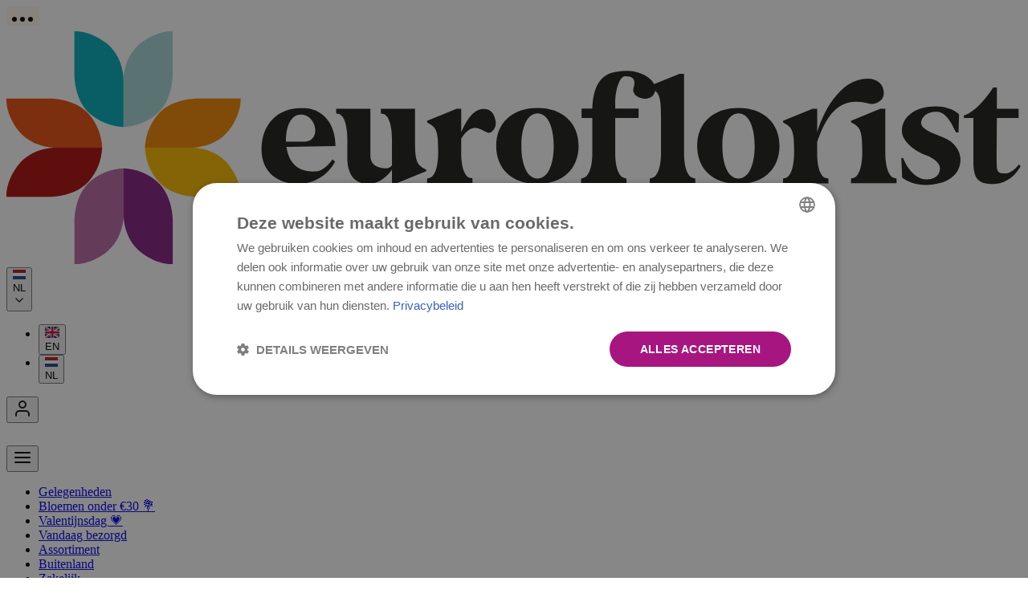

--- FILE ---
content_type: text/html;charset=utf-8
request_url: https://www.euroflorist.nl/product/feestelijk-voorjaar
body_size: 77786
content:
<!DOCTYPE html><html  lang="nl-NL" data-capo=""><head><script>(function(w,i,g){w[g]=w[g]||[];if(typeof w[g].push=='function')w[g].push(i)})
(window,'GTM-M982PZ','google_tags_first_party');</script><script>(function(w,d,s,l){w[l]=w[l]||[];(function(){w[l].push(arguments);})('set', 'developer_id.dY2E1Nz', true);
		var f=d.getElementsByTagName(s)[0],
		j=d.createElement(s);j.async=true;j.src='/e3nN/';
		f.parentNode.insertBefore(j,f);
		})(window,document,'script','dataLayer');</script><meta charset="utf-8"><meta name="viewport" content="width=device-width, initial-scale=1"><title>Feestelijk voorjaar | Bloemen van Euroflorist</title><style> </style><style>.top-line-info[data-v-77899be1],[data-v-77899be1] h1{font-size:.875rem;line-height:1.5rem}@media (min-width:768px){.top-line-info[data-v-77899be1],[data-v-77899be1] h1{font-size:1rem}}[data-v-77899be1] b,[data-v-77899be1] strong{font-family:var(--font-subheading);font-weight:var(--font-weight-bold);font-weight:var(--font-weight-normal)}[data-v-77899be1] img{display:inline-block}[data-v-77899be1] a{text-decoration-line:underline;text-decoration-thickness:1px;text-underline-offset:2px}[data-v-77899be1] a:hover{opacity:.6}[data-v-77899be1] p{align-items:center;display:flex;flex-wrap:wrap;justify-content:center}svg.dots-loader[data-v-77899be1]{background-color:#fffaef;height:24px}</style><style>.common[data-v-533ed132]{transition-duration:.15s;transition-property:color,background-color,border-color,text-decoration-color,fill,stroke;transition-timing-function:cubic-bezier(.4,0,.2,1)}.common[data-v-533ed132]:active{outline:2px solid transparent!important;outline-offset:2px!important}.common[data-v-533ed132]:disabled{background-color:rgb(228 228 228/var(--tw-bg-opacity,1));color:rgb(115 115 115/var(--tw-text-opacity,1))}.common[data-v-533ed132]:disabled,.primary[data-v-533ed132]{--tw-bg-opacity:1;--tw-text-opacity:1}.primary[data-v-533ed132]{background-color:rgb(167 22 128/var(--tw-bg-opacity,1));border-radius:9999px;border-width:0;color:rgb(255 255 255/var(--tw-text-opacity,1));font-size:1.125rem;padding:1rem 2rem}.primary[data-v-533ed132]:hover{--tw-bg-opacity:1;background-color:rgb(115 63 131/var(--tw-bg-opacity,1))}.secondary[data-v-533ed132]{background-image:none;border-radius:9999px;border-width:0;font-size:1.125rem}.secondary[data-v-533ed132]:hover{text-decoration-line:underline}.tertiary[data-v-533ed132]{border-radius:9999px;border-width:1px;font-family:var(--font-subheading);font-size:1.125rem;padding:.5rem 1rem}.tertiary[data-v-533ed132]:hover{background-color:#1414140a}.tertiary-base[data-v-533ed132]{background-color:transparent;font-weight:var(--font-weight-bold)}.quaternary[data-v-533ed132]{border-radius:.25rem;--tw-bg-opacity:1;background-color:rgb(21 21 21/var(--tw-bg-opacity,1));font-size:1rem;padding:6px 1.25rem;--tw-text-opacity:1;color:rgb(255 255 255/var(--tw-text-opacity,1))}</style><style>.logged-in-dot[data-v-1f42e38c]{border-radius:9999px;height:.5rem;position:absolute;right:-2px;top:-2px;width:.5rem;--tw-bg-opacity:1;background-color:rgb(167 22 128/var(--tw-bg-opacity,1))}</style><style>._area-component_885iv_1{margin-bottom:4rem}._content-page-element-wrapper_885iv_5{margin:3.5rem auto;padding-left:1rem;padding-right:1rem}@media (min-width:768px){._content-page-element-wrapper_885iv_5{max-width:48rem;padding-left:0;padding-right:0}}@media (min-width:1024px){._content-page-element-wrapper_885iv_5{max-width:64rem}}@media (min-width:1280px){._content-page-element-wrapper_885iv_5{max-width:70.125rem}}</style><style>label.required[data-v-ab1012fc]:after{content:"*";margin-left:.25rem}input[data-v-ab1012fc]{background-color:transparent;border-radius:0;box-sizing:border-box;font-size:1rem;height:100%;outline:2px solid transparent;outline-offset:2px;padding-left:.25rem;padding-right:1.75rem}.small-label[data-v-ab1012fc],.text-input:focus-within label[data-v-ab1012fc]{font-size:.75rem;top:0;transform:none}</style><style>.common[data-v-86563db4]{transition-duration:.15s;transition-property:color,background-color,border-color,text-decoration-color,fill,stroke;transition-timing-function:cubic-bezier(.4,0,.2,1)}.common[data-v-86563db4]:active{outline:2px solid transparent!important;outline-offset:2px!important}.common[data-v-86563db4]:disabled{background-color:rgb(228 228 228/var(--tw-bg-opacity,1));color:rgb(115 115 115/var(--tw-text-opacity,1))}.common[data-v-86563db4]:disabled,.primary[data-v-86563db4]{--tw-bg-opacity:1;--tw-text-opacity:1}.primary[data-v-86563db4]{background-color:rgb(167 22 128/var(--tw-bg-opacity,1));border-radius:9999px;border-width:0;color:rgb(255 255 255/var(--tw-text-opacity,1));font-size:1.125rem;padding:1rem 2rem}.primary[data-v-86563db4]:hover{--tw-bg-opacity:1;background-color:rgb(115 63 131/var(--tw-bg-opacity,1))}.secondary[data-v-86563db4]{background-image:none;border-radius:9999px;border-width:0;font-size:1.125rem}.secondary[data-v-86563db4]:hover{text-decoration-line:underline}.tertiary[data-v-86563db4]{border-radius:9999px;border-width:1px;font-family:var(--font-subheading);font-size:1.125rem;padding:.5rem 1rem}.tertiary[data-v-86563db4]:hover{background-color:#1414140a}.tertiary-base[data-v-86563db4]{background-color:transparent;font-weight:var(--font-weight-bold)}.quaternary[data-v-86563db4]{border-radius:.25rem;--tw-bg-opacity:1;background-color:rgb(21 21 21/var(--tw-bg-opacity,1));font-size:1rem;padding:6px 1.25rem;--tw-text-opacity:1;color:rgb(255 255 255/var(--tw-text-opacity,1))}</style><style>.headerMenuWrapper[data-v-6789f738]{margin-bottom:0}</style><style>.dropshadow[data-v-9c0aa89c]{box-shadow:0 8px 32px #0000001f;clip-path:inset(0 0 -32px 0)}</style><style>.light[data-v-fec86bfe]{background-color:#ffffffb3}.dark[data-v-fec86bfe]{background-color:#2223}</style><style>.footer-menu-container[data-v-2f06e770]{display:flex;flex-direction:column;font-size:.875rem;letter-spacing:.05em}@media (min-width:768px){.footer-menu-container[data-v-2f06e770]{flex-direction:row;margin-bottom:4rem}.footer-links[data-v-2f06e770],.footer-social-icons[data-v-2f06e770]{flex-basis:25%}.footer-social-icons[data-v-2f06e770]{margin-left:auto}}</style><style>.social-icons-container[data-v-49295f01]{padding-left:.5rem;padding-right:.5rem}@media (min-width:768px){.social-icons-container[data-v-49295f01]{padding-left:0;padding-right:0}}.social-icons-label[data-v-49295f01]{display:block;font-family:var(--font-subheading);font-weight:var(--font-weight-bold);letter-spacing:var(--letter-spacing-prewidest);padding-bottom:1rem;padding-top:1rem;text-transform:uppercase}@media (min-width:768px){.social-icons-label[data-v-49295f01]{padding-bottom:.5rem;padding-top:0}}.social-icons-content[data-v-49295f01]{display:flex;gap:1.5rem;margin-bottom:2.25rem}@media (min-width:768px){.social-icons-content[data-v-49295f01]{gap:1rem}}.social-icons-link[data-v-49295f01]:hover{opacity:.6}.social-icons-link .thuiswinkel[data-v-49295f01]{margin-left:auto}.social-icons-link-icon[data-v-49295f01]{height:2.5rem}@media (min-width:768px){.social-icons-link-icon[data-v-49295f01]{height:2rem}}.social-icons-link-icon .not-thuiswinkel[data-v-49295f01]{width:2.5rem}@media (min-width:768px){.social-icons-link-icon .not-thuiswinkel[data-v-49295f01]{width:2rem}}</style><style>.thumbnail-carousel .carousel__slide[data-v-7184acb5]{max-width:25%}</style><style>.ef-line-clamp-1[data-v-bae038bc]{white-space:nowrap}.ef-line-clamp-1[data-v-bae038bc],.ef-line-clamp-2[data-v-bae038bc]{overflow:hidden;text-overflow:ellipsis}.ef-line-clamp-2[data-v-bae038bc]{height:3em;line-height:1.5em;position:relative}@supports (-webkit-line-clamp:1){.ef-line-clamp-2[data-v-bae038bc]{display:-webkit-box;-webkit-line-clamp:2;-webkit-box-orient:vertical}}.ef-line-clamp-3[data-v-bae038bc]{height:4.5em;line-height:1.5em;overflow:hidden;position:relative;text-overflow:ellipsis}@supports (-webkit-line-clamp:1){.ef-line-clamp-3[data-v-bae038bc]{display:-webkit-box;-webkit-line-clamp:3;-webkit-box-orient:vertical}}.ef-line-clamp-4[data-v-bae038bc]{height:6em;line-height:1.5em;overflow:hidden;position:relative;text-overflow:ellipsis}@supports (-webkit-line-clamp:1){.ef-line-clamp-4[data-v-bae038bc]{display:-webkit-box;-webkit-line-clamp:4;-webkit-box-orient:vertical}}.ef-line-clamp-5[data-v-bae038bc]{height:7.5em;line-height:1.5em;overflow:hidden;position:relative;text-overflow:ellipsis}@supports (-webkit-line-clamp:1){.ef-line-clamp-5[data-v-bae038bc]{display:-webkit-box;-webkit-line-clamp:5;-webkit-box-orient:vertical}}.ef-line-clamp-6[data-v-bae038bc]{height:9em;line-height:1.5em;overflow:hidden;position:relative;text-overflow:ellipsis}@supports (-webkit-line-clamp:1){.ef-line-clamp-6[data-v-bae038bc]{display:-webkit-box;-webkit-line-clamp:6;-webkit-box-orient:vertical}}</style><style>.short-description[data-v-66f9fd31] ul{font-family:var(--font-subheading);font-size:1rem;font-weight:var(--font-weight-medium);list-style-type:disc;margin-bottom:2.25rem;margin-left:10px}.short-description[data-v-66f9fd31] li{overflow-wrap:break-word;padding-bottom:.25rem}.title[data-v-66f9fd31]{font-size:2rem;line-height:38px;margin-bottom:1rem;margin-top:14px;overflow-wrap:break-word}@media (min-width:1024px){.title[data-v-66f9fd31]{font-size:2.5rem;line-height:48px}}.delivery[data-v-66f9fd31]{letter-spacing:.32px;line-height:27px;margin-bottom:2rem;overflow-wrap:break-word;padding-left:.5rem}.delivery[data-v-66f9fd31] ul{font-family:var(--font-subheading);font-size:1rem;font-weight:var(--font-weight-medium);list-style-type:disc;margin-bottom:2.25rem;margin-left:10px}.delivery[data-v-66f9fd31] li{overflow-wrap:break-word;padding-bottom:.25rem}.delivery__info[data-v-66f9fd31],.delivery__wrapper[data-v-66f9fd31]{height:2rem;margin-bottom:2rem}.delivery__info[data-v-66f9fd31]{display:inline-block;white-space:nowrap!important;--tw-bg-opacity:1;background-color:rgb(239 239 239/var(--tw-bg-opacity,1));font-size:1rem;line-height:1.5rem;padding:.25rem}@media (min-width:768px){.delivery__info[data-v-66f9fd31]{padding-left:1rem;padding-right:1rem}}.delivery__icon[data-v-66f9fd31]{margin-bottom:2rem}</style><style>.disclosure-link[data-v-bbc38ea5]{font-family:var(--font-subheading);font-size:.75rem;font-weight:var(--font-weight-bold);letter-spacing:var(--letter-spacing-prewidest);max-width:95%;text-align:left}@media (min-width:768px){.disclosure-link[data-v-bbc38ea5]{font-size:.875rem}}.disclosure-content[data-v-bbc38ea5]{font-size:1.125rem}.disclosure-content[data-v-bbc38ea5] ol,.disclosure-content ol[data-v-bbc38ea5]{line-height:1.75rem;list-style-position:inside;list-style-type:decimal;text-align:left;width:-moz-fit-content;width:fit-content}.disclosure-content[data-v-bbc38ea5] ul,.disclosure-content ul[data-v-bbc38ea5]{line-height:1.75rem;list-style-position:inside;list-style-type:disc;text-align:left;width:-moz-fit-content;width:fit-content}</style><link rel="stylesheet" href="/_nuxt/entry.0JnzDOvD.css" crossorigin><link rel="stylesheet" href="/_nuxt/LocalizedNuxtLink.CP0GyyF0.css" crossorigin><link rel="stylesheet" href="/_nuxt/_slug_.CS3fSdfN.css" crossorigin><link rel="stylesheet" href="/_nuxt/LocationInput.DhuVP6BM.css" crossorigin><link rel="stylesheet" href="/_nuxt/LocationDropdown.CPysjGpD.css" crossorigin><link rel="stylesheet" href="/_nuxt/EFOverlay.T-tHBRaI.css" crossorigin><link rel="stylesheet" href="/_nuxt/ProductAddonTile.BUOmQJ8-.css" crossorigin><link rel="stylesheet" href="/_nuxt/EFDisclosure.CTQHPLmq.css" crossorigin><link rel="preload" as="image" href="https://static.euroflorist.com/img/crop/600/600/ergonode/86bc2e05-7eb6-4f7e-b2cf-4500d9111daf.jpg" fetchpriority="high"><link rel="modulepreload" as="script" crossorigin href="/_nuxt/wY6qeyMu.js"><link rel="modulepreload" as="script" crossorigin href="/_nuxt/NE5bdS3C.js"><link rel="modulepreload" as="script" crossorigin href="/_nuxt/CeDQTnt2.js"><link rel="modulepreload" as="script" crossorigin href="/_nuxt/D-A1vlZp.js"><link rel="modulepreload" as="script" crossorigin href="/_nuxt/1-4hsH_D.js"><link rel="modulepreload" as="script" crossorigin href="/_nuxt/DBSbQNpX.js"><link rel="modulepreload" as="script" crossorigin href="/_nuxt/Dj5dlrF9.js"><link rel="modulepreload" as="script" crossorigin href="/_nuxt/C5TOvMEC.js"><link rel="modulepreload" as="script" crossorigin href="/_nuxt/CL4tAGnu.js"><link rel="modulepreload" as="script" crossorigin href="/_nuxt/CE-7sCFd.js"><link rel="modulepreload" as="script" crossorigin href="/_nuxt/BELe0NUT.js"><link rel="modulepreload" as="script" crossorigin href="/_nuxt/CAuDjaq_.js"><link rel="modulepreload" as="script" crossorigin href="/_nuxt/BoeVztig.js"><link rel="modulepreload" as="script" crossorigin href="/_nuxt/BTXZNGHy.js"><link rel="modulepreload" as="script" crossorigin href="/_nuxt/B3Imhnij.js"><link rel="modulepreload" as="script" crossorigin href="/_nuxt/C1yO-tEe.js"><link rel="modulepreload" as="script" crossorigin href="/_nuxt/D3lLKyap.js"><link rel="modulepreload" as="script" crossorigin href="/_nuxt/C6H8QoA5.js"><link rel="modulepreload" as="script" crossorigin href="/_nuxt/CGcZGHl1.js"><link rel="modulepreload" as="script" crossorigin href="/_nuxt/BvW8pXV9.js"><link rel="modulepreload" as="script" crossorigin href="/_nuxt/B4E5hmw-.js"><link rel="modulepreload" as="script" crossorigin href="/_nuxt/Bd74jRD4.js"><link rel="modulepreload" as="script" crossorigin href="/_nuxt/DfeS3d55.js"><link rel="modulepreload" as="script" crossorigin href="/_nuxt/XTeBWuT9.js"><link rel="modulepreload" as="script" crossorigin href="/_nuxt/DVqKTo73.js"><link rel="modulepreload" as="script" crossorigin href="/_nuxt/CNVo4gJS.js"><link rel="modulepreload" as="script" crossorigin href="/_nuxt/B055ZIi8.js"><link rel="modulepreload" as="script" crossorigin href="/_nuxt/7RzeSibB.js"><link rel="modulepreload" as="script" crossorigin href="/_nuxt/DBjfr3gv.js"><link rel="modulepreload" as="script" crossorigin href="/_nuxt/B7YnRw_2.js"><link rel="modulepreload" as="script" crossorigin href="/_nuxt/D7lknWpU.js"><link rel="modulepreload" as="script" crossorigin href="/_nuxt/Xzo8yR2p.js"><link rel="modulepreload" as="script" crossorigin href="/_nuxt/CIxkgsve.js"><link rel="modulepreload" as="script" crossorigin href="/_nuxt/CAInqc7t.js"><link rel="modulepreload" as="script" crossorigin href="/_nuxt/DNX2UPxz.js"><link rel="modulepreload" as="script" crossorigin href="/_nuxt/Cl2Cam2I.js"><link rel="modulepreload" as="script" crossorigin href="/_nuxt/bcP9y6BA.js"><link rel="modulepreload" as="script" crossorigin href="/_nuxt/CmKzAU7L.js"><link rel="modulepreload" as="script" crossorigin href="/_nuxt/DbefvbW1.js"><link rel="modulepreload" as="script" crossorigin href="/_nuxt/D_m0gUHG.js"><link rel="modulepreload" as="script" crossorigin href="/_nuxt/BumsrQff.js"><link rel="modulepreload" as="script" crossorigin href="/_nuxt/DaZniE_Y.js"><link rel="modulepreload" as="script" crossorigin href="/_nuxt/DK9Jx9sT.js"><link rel="modulepreload" as="script" crossorigin href="/_nuxt/CsrIR6ll.js"><link rel="modulepreload" as="script" crossorigin href="/_nuxt/B5z-a-oa.js"><link rel="prefetch" as="style" crossorigin href="/_nuxt/EFDatepicker.DAS1Ff1n.css"><link rel="prefetch" as="script" crossorigin href="/_nuxt/CEsj-m8Z.js"><link rel="prefetch" as="script" crossorigin href="/_nuxt/Bvm49R_t.js"><link rel="prefetch" as="style" crossorigin href="/_nuxt/DeliveryPassModal.Do4yqdd2.css"><link rel="prefetch" as="script" crossorigin href="/_nuxt/Dj572_6l.js"><link rel="prefetch" as="script" crossorigin href="/_nuxt/DAiNi1Il.js"><link rel="prefetch" as="script" crossorigin href="/_nuxt/6qYmFxS3.js"><link rel="prefetch" as="script" crossorigin href="/_nuxt/vDTjyFDN.js"><script type="application/ld+json" data-hid="45b5646">{"@context":"https://schema.org/","@type":"Product","name":"Feestelijk voorjaar","description":"Pasen is een periode vol vrolijkheid en tradities, zoals paaseieren of de paashaas. Daarnaast zijn ook bloemen, zoals narcissen, onderdeel van deze traditie. Onmisbaar op de keukentafel bij het Paasontbijt! De afbeelding toont het medium formaat.","sku":"BOU14_12","size":"Medium","brand":{"@type":"Brand","name":""},"image":["https://static.euroflorist.com/img/crop/600/600/ergonode/86bc2e05-7eb6-4f7e-b2cf-4500d9111daf.jpg"],"offers":{"@type":"Offer","availability":"https://schema.org/OutOfStock","price":19.99,"priceCurrency":"EUR"}}</script><script type="application/ld+json" data-hid="3f9952b">{"@context":"https://schema.org/","@type":"Organization","name":"Euroflorist","url":"https://www.euroflorist.nl","logo":"https://www.euroflorist.nl/images/euroflorist.svg","contactPoint":{"@type":"ContactPoint","contactType":"customer service","areaServed":"NL","availableLanguage":["nl","en"]},"sameAs":[]}</script><meta name="description" content="Een prachtig handgebonden boeket, afgeleverd bij de deur. Gegarandeerde versheid en kwaliteit sinds 1982."><meta name="keywords" content><meta property="og:title" content="Feestelijk voorjaar | Bloemen van Euroflorist"><meta property="og:description" content="Een prachtig handgebonden boeket, afgeleverd bij de deur. Gegarandeerde versheid en kwaliteit sinds 1982."><meta property="og:type" content="product"><meta property="og:image" content="https://euroflorist.ergonode.cloud/api/multimedia/file/86bc2e05-7eb6-4f7e-b2cf-4500d9111daf.jpg"><meta property="og:image:alt" content="Feestelijk voorjaar"><meta property="og:locale" content="nl_NL"><meta property="og:site_name" content="Euroflorist"><meta property="og:url" content="https://www.euroflorist.nl/product/feestelijk-voorjaar"><link rel="canonical" href="https://www.euroflorist.nl/product/feestelijk-voorjaar"><link rel="alternate" hreflang="nl-NL" href="https://www.euroflorist.nl/product/feestelijk-voorjaar" data-hid="b7ba8c0"><link rel="alternate" hreflang="en-NL" href="https://www.euroflorist.nl/en/product/festive-spring" data-hid="6ec9d7b"><script type="module" src="/_nuxt/wY6qeyMu.js" crossorigin></script><link rel="preload" as="fetch" fetchpriority="low" crossorigin="anonymous" href="/_nuxt/builds/meta/5581d223-6bc3-4589-8675-1527147c72e0.json"></head><body  class=""><div id="__nuxt"><!--[--><div class="min-h-screen"><header><div class="top-line-info bg-lightOrange py-4 flex justify-center" data-v-77899be1><!----><!----><svg xmlns="http://www.w3.org/2000/svg" width="40" height="32" class="dots-loader" data-v-77899be1><circle cx="10" cy="16" r="3" class="dot"></circle><circle cx="20" cy="16" r="3" class="dot"></circle><circle cx="30" cy="16" r="3" class="dot"></circle></svg></div><div class="relative bg-white shadow-border"><div class="flex flex-wrap items-center justify-start p-4 mx-auto lg:pb-0 wrapper"><a href="/" class="mr-auto" aria-label="Homepage" data-v-533ed132><!--[--><svg xmlns="http://www.w3.org/2000/svg" fill="none" viewBox="0 0 209 48" class="h-8 md:h-12"><path fill="#AE0F0A" d="M0 34.132h8.524s5.402.235 8.416-3.184a11.48 11.48 0 0 0 2.763-6.956H9.855s-4.684 0-7.45 3.594C-.279 31.064.007 34.128.007 34.128z"></path><path fill="#E84E0F" d="M0 13.86h8.524s5.403-.235 8.416 3.185A11.47 11.47 0 0 1 19.703 24H9.856s-4.685 0-7.452-3.594C-.277 16.917 0 13.861 0 13.861"></path><path fill="#F18700" d="M48.207 13.86H39.69s-5.403-.235-8.413 3.185A11.46 11.46 0 0 0 28.512 24h9.847s4.689 0 7.451-3.594c2.682-3.477 2.397-6.542 2.397-6.542z"></path><path fill="#FBBA00" d="M48.207 34.132H39.69s-5.403.235-8.413-3.184a11.47 11.47 0 0 1-2.766-6.956h9.847s4.689 0 7.451 3.594c2.682 3.478 2.397 6.542 2.397 6.542z"></path><path fill="#00ADBA" d="M13.988 0v8.536s-.236 5.41 3.176 8.428a11.46 11.46 0 0 0 6.945 2.766V9.87s0-4.691-3.588-7.462C17.04-.274 13.988 0 13.988 0"></path><path fill="#A5D7D5" d="M34.227 0v8.536s.235 5.41-3.176 8.428a11.45 11.45 0 0 1-6.945 2.766V9.87s0-4.691 3.588-7.462c3.473-2.681 6.53-2.4 6.53-2.4z"></path><path fill="#BB66A5" d="M14 47.992v-8.528s-.236-5.41 3.175-8.427a11.45 11.45 0 0 1 6.946-2.767v9.861s0 4.691-3.589 7.462c-3.472 2.685-6.529 2.4-6.529 2.4z"></path><path fill="#831F82" d="M34.239 47.992v-8.528s.235-5.41-3.176-8.427a11.46 11.46 0 0 0-6.946-2.767v9.861s0 4.691 3.593 7.462c3.473 2.685 6.529 2.4 6.529 2.4"></path><path fill="#1D1D1B" d="M60.849 15.793c4.206 0 6.895 3.09 6.895 7.882l-10.094.17c.44 2.999 2.087 5.356 6.174 5.055.876-.07 2.188-.843 3.299-2.493l.536.472a8.67 8.67 0 0 1-7.501 4.613c-4.63 0-7.64-2.762-7.64-7.075 0-5.255 3.233-8.624 8.346-8.624zm-3.3 6.955h3.905c3.365-.135 2.49-5.591-.876-5.591-1.883 0-3.087 2.256-3.029 5.591M67.867 15.963h7.066v9.702c0 1.585 1.076 2.593 3.23 2.593a1.54 1.54 0 0 0 1.21-.637v-5.19c.032-3.033-.705-5.29-1.952-5.41l-.304-.034a5 5 0 0 1-.031-.638v-.386h7.034v6.468c0 4.177.301 5.054 1.953 5.897l.335.166q.037.166.035.336l-6.093 2.496h-.976v-2.762c-1.381 1.82-2.994 2.928-4.947 2.928-2.825 0-4.245-2.086-4.245-5.32v-3.977c0-2.998-.737-5.054-1.929-5.189l-.34-.035a5 5 0 0 1-.03-.637v-.387zM86.606 30.955q-.004-.321.035-.641l.3-.035c1.282-.131 1.953-2.357 1.953-5.41 0-4.18-.3-4.988-1.953-5.896l-.3-.17a1.5 1.5 0 0 1-.035-.336l6.089-2.493h.941v4.892c.641-1.545 1.988-4.413 4.006-4.784 1.93-.336 2.794.742 3.087 2.528.2 1.414-.942 2.558-1.683 2.291-.84-.305-1.613-.978-2.554-.978-.81 0-1.717.503-2.863 2.188v2.967c0 2.999.74 5.054 1.952 5.186l.336.035q.038.319.035.641v.386h-9.346v-.386zM100.837 23.645c0-4.784 3.299-7.852 8.512-7.852 5.148 0 8.447 3.068 8.447 7.852 0 4.783-3.299 7.848-8.447 7.848-5.213 0-8.512-3.065-8.512-7.848m8.512 6.739c2.018 0 3.33-2.632 3.33-6.74 0-4.107-1.312-6.738-3.33-6.738s-3.33 2.627-3.33 6.739c0 4.11 1.312 6.739 3.33 6.739M118.309 30.955a6 6 0 0 1 .031-.641l.305-.035c1.211-.131 1.983-2.187 1.983-5.185v-7.21h-2.219V15.95h2.219c.235-5.356 2.053-7.883 7.301-7.817 2.828.035 5.518 1.75 5.687 3.57 0 1.349-.841 2.191-2.122 2.191-1.343 0-2.79-.908-2.388-2.19.401-1.283.339-2.493-1.783-2.427-1.007.035-1.983 2.562-1.983 5.66v1.013h4.811v1.932h-4.811v7.21c0 3 .771 5.055 1.983 5.186l.305.035q.034.32.031.641v.387h-9.35z"></path><path fill="#1D1D1B" d="M138.568 8.752h.941v16.342c0 2.998.772 5.054 1.953 5.185l.335.035q.04.32.035.641v.387h-9.388v-.387a5 5 0 0 1 .034-.641l.301-.035c1.212-.131 1.988-2.187 1.988-5.185v-7.412c0-4.212-.336-5.023-1.988-5.931l-.301-.17a2 2 0 0 1-.034-.336zM142.21 23.645c0-4.784 3.295-7.852 8.512-7.852 5.148 0 8.443 3.068 8.443 7.852 0 4.783-3.295 7.848-8.443 7.848-5.217 0-8.512-3.065-8.512-7.848m8.512 6.739c2.018 0 3.33-2.632 3.33-6.74 0-4.107-1.312-6.738-3.33-6.738s-3.318 2.627-3.318 6.739c0 4.11 1.312 6.739 3.33 6.739zM159.891 30.955a5 5 0 0 1 .035-.641l.301-.035c1.281-.131 1.952-2.357 1.952-5.41 0-4.18-.301-4.988-1.952-5.896l-.301-.17a1.5 1.5 0 0 1-.035-.336l6.089-2.493h.945v4.892c1.042-3.64 4.473-11.082 10.419-11.082 1.887 0 3.334 1.16 3.299 2.999 0 1.58-1.717 2.492-3.264 2.086a9 9 0 0 0-2.389-.336c-4.912 0-6.795 4.784-8.072 8.288v2.292c0 2.998.737 5.054 1.948 5.186l.336.034q.038.32.035.642v.386h-9.346v-.406m20.119-14.992h.942v9.13c0 3 .772 5.055 1.952 5.186l.336.035q.038.32.035.641v.387h-9.388v-.387a5 5 0 0 1 .034-.641l.305-.035c1.277-.131 1.984-2.357 1.984-5.41 0-4.212-.336-5.023-1.984-5.927l-.305-.17a2 2 0 0 1-.034-.336l6.123-2.493zM184.231 26.102c.105 0 .205.035.406.035.671 1.855 2.458 4.413 4.912 4.413 1.617 0 2.658-.908 2.658-2.319 0-.947-1.111-1.99-2.828-2.662-3.025-1.16-5.016-3.27-5.016-5.023 0-2.899 2.701-5.09 7.065-5.09 1.381 0 3.67.507 4.711 1.685l-.115 3.725h-.506c-.872-1.72-1.929-4.177-3.936-4.277s-3.229 1.113-3.264 2.291c-.035 1.179 1.817 1.932 4.677 3.064 2.122.843 3.434 2.705 3.434 4.514 0 3.203-2.794 5.224-7.2 5.224-1.853 0-3.701-.607-4.812-1.515l-.17-4.046zM197.127 17.883v-.54c1.597-.34 4.005-2.594 6.023-5.75h.772v4.37h4.476v1.932h-4.476s-.035 6.634-.035 9.567c0 1.484.386 1.855 1.683 1.855.606 0 1.852-.386 2.894-1.89l.336.441c-1.748 3.13-4.407 3.636-5.549 3.636-3.23 0-4.172-1.008-4.172-4.884v-8.737z"></path></svg><!--]--></a><!----><div class="flex items-center mr-6 lg:w-[217px]"><div class="relative cursor-pointer group hidden mr-6 lg:block lg:pr-[24px] lg:border-r border-thematic" data-testid="language-switcher"><button type="button" class="relative flex items-center w-full lg:pointer-events-none"><svg xmlns="http://www.w3.org/2000/svg" viewBox="0 0 640 480" class="h-4 mr-2" aria-label="nl"><path fill="#21468b" d="M0 0h640v480H0z"></path><path fill="#fff" d="M0 0h640v320H0z"></path><path fill="#ae1c28" d="M0 0h640v160H0z"></path></svg><span class="mr-2">NL</span><svg xmlns="http://www.w3.org/2000/svg" fill="none" viewBox="0 0 24 24" class="w-6 h-6 transition duration-200 ease-out lg:w-4 lg:h-4 grey-icon"><path stroke="currentColor" stroke-linecap="round" stroke-linejoin="round" stroke-width="2" d="m6 9 6 6 6-6"></path></svg></button><ul class="hidden lg:block z-10 right-0 lg:w-36 ml-4 overflow-hidden lg:bg-white lg:max-w-none lg:hidden lg:group-hover:block lg:absolute drop-shadow-[0_4px_24px_rgba(0,0,0,0.16)]"><!--[--><li class="lg:border border-surface-200 last:border-0"><button type="button" class="flex items-center w-full pt-3.5 lg:p-3 lg:hover:bg-surface-100"><svg xmlns="http://www.w3.org/2000/svg" viewBox="0 0 640 480" class="h-4 mr-2" aria-label="gb"><path fill="#012169" d="M0 0h640v480H0z"></path><path fill="#FFF" d="m75 0 244 181L562 0h78v62L400 241l240 178v61h-80L320 301 81 480H0v-60l239-178L0 64V0z"></path><path fill="#C8102E" d="m424 281 216 159v40L369 281zm-184 20 6 35L54 480H0zM640 0v3L391 191l2-44L590 0zM0 0l239 176h-60L0 42z"></path><path fill="#FFF" d="M241 0v480h160V0zM0 160v160h640V160z"></path><path fill="#C8102E" d="M0 193v96h640v-96zM273 0v480h96V0z"></path></svg><span class="mr-2">EN</span></button></li><li class="lg:border border-surface-200 last:border-0"><button type="button" class="flex items-center w-full pt-3.5 lg:p-3 lg:hover:bg-surface-100"><svg xmlns="http://www.w3.org/2000/svg" viewBox="0 0 640 480" class="h-4 mr-2" aria-label="nl"><path fill="#21468b" d="M0 0h640v480H0z"></path><path fill="#fff" d="M0 0h640v320H0z"></path><path fill="#ae1c28" d="M0 0h640v160H0z"></path></svg><span class="mr-2">NL</span></button></li><!--]--></ul></div><!--[--><div class="relative cursor-pointer group" data-testid="account-menu" data-v-1f42e38c><button type="button" class="relative flex items-center w-6 gap-2" aria-label="Open dropdown menu" data-testid="account-menu-activate" data-v-1f42e38c><svg xmlns="http://www.w3.org/2000/svg" width="24" height="24" fill="none" data-v-1f42e38c><path stroke="#151515" stroke-linecap="round" stroke-linejoin="round" stroke-width="2" d="M20 21v-2a4 4 0 0 0-4-4H8a4 4 0 0 0-4 4v2M12 11a4 4 0 1 0 0-8 4 4 0 0 0 0 8"></path></svg></button><!----></div><!----><!----><!----><!----><!--]--><div class="relative cursor-pointer ml-5 lg:pl-6"><a href="/checkout" class="" aria-label="Bekijk winkelwagen" data-v-533ed132><!--[--><span></span><svg xmlns="http://www.w3.org/2000/svg" width="25" height="24" fill="none" class="flex stroke-black"><g stroke="fill-current" stroke-linecap="round" stroke-linejoin="round" stroke-width="2" clip-path="url(#a)"><path d="M9.5 22a1 1 0 1 0 0-2 1 1 0 0 0 0 2M20.5 22a1 1 0 1 0 0-2 1 1 0 0 0 0 2M1.5 1h4l2.68 13.39a2 2 0 0 0 2 1.61h9.72a2 2 0 0 0 2-1.61L23.5 6h-17"></path></g><defs><clipPath id="a"><path fill="fill-current" d="M.5 0h24v24H.5z"></path></clipPath></defs></svg><!--]--></a></div></div><div class="lg:basis-full lg:mt-4"><div class="magnolia-area area:header"><!--[--><div class="headerMenuWrapper wrapper" is-content-page-element="false" item-position="1" data-v-6789f738><!--[--><nav class="lg:hidden" data-v-9c0aa89c><button type="button" class="block" aria-label="Menu" data-v-9c0aa89c><svg xmlns="http://www.w3.org/2000/svg" width="24" height="24" fill="none" data-v-9c0aa89c><path stroke="#000" stroke-linecap="round" stroke-linejoin="round" stroke-width="2" d="M3 12h18M3 6h18M3 18h18"></path></svg></button><!----><div style="display:none;" class="fixed inset-0 z-40 overflow-hidden" data-v-9c0aa89c><div class="absolute inset-0 overflow-hidden" data-v-9c0aa89c><div class="w-full h-full" aria-hidden="true" data-v-9c0aa89c></div><div class="fixed inset-y-0 right-0 flex max-w-full pointer-events-none" data-v-9c0aa89c><div class="relative w-screen max-w-[335px] pointer-events-auto" data-v-9c0aa89c><button type="button" class="absolute w-6 h-6 top-4 right-4" data-v-9c0aa89c><svg xmlns="http://www.w3.org/2000/svg" fill="none" stroke="#737373" viewBox="0 0 24 24" class="m-auto black-icon" data-v-9c0aa89c><path stroke-linecap="round" stroke-linejoin="round" stroke-width="2" d="M19 5 5 19M5 5l14 14"></path></svg></button><div class="flex flex-col h-full py-4 overflow-y-scroll shadow-xl bg-lightOrange font-subheading font-medium" data-v-9c0aa89c><div class="pl-8 pr-4" data-v-9c0aa89c><div class="mb-6 mt-1 text-center text-14 leading-5 uppercase tracking-[.07rem]" data-v-9c0aa89c><p data-v-9c0aa89c>Menu</p></div><ul class="text-16 tracking-[.08rem]" data-v-9c0aa89c><!--[--><!--[--><li class="py-4" data-v-9c0aa89c><button class="flex items-center w-full text-14 uppercase" data-testid="item-mobile-menu-lvl-1_0" data-v-9c0aa89c>Gelegenheden <svg xmlns="http://www.w3.org/2000/svg" fill="none" class="w-4 h-4 ml-auto grey-icon" data-v-9c0aa89c><path stroke="#151515" stroke-linecap="round" stroke-linejoin="round" stroke-width="2" d="m1 13 6-6-6-6"></path></svg></button><div style="display:none;" class="fixed inset-0 z-40 overflow-hidden" data-v-9c0aa89c><div class="absolute inset-0 overflow-hidden" data-v-9c0aa89c><div class="w-full h-full" aria-hidden="true" data-v-9c0aa89c></div><div class="fixed inset-y-0 right-0 flex max-w-full pointer-events-none" data-v-9c0aa89c><div class="relative w-screen max-w-[335px] pointer-events-auto" data-v-9c0aa89c><button type="button" class="absolute w-6 h-6 top-3 left-4" data-v-9c0aa89c><svg xmlns="http://www.w3.org/2000/svg" fill="none" class="w-full h-full m-auto rotate-180 black-icon" data-v-9c0aa89c><path stroke="#151515" stroke-linecap="round" stroke-linejoin="round" stroke-width="2" d="m1 13 6-6-6-6"></path></svg></button><button type="button" class="absolute w-6 h-6 top-4 right-4" data-v-9c0aa89c><svg xmlns="http://www.w3.org/2000/svg" fill="none" stroke="#737373" viewBox="0 0 24 24" class="m-auto black-icon" data-v-9c0aa89c><path stroke-linecap="round" stroke-linejoin="round" stroke-width="2" d="M19 5 5 19M5 5l14 14"></path></svg></button><div class="flex flex-col h-full py-4 pl-8 pr-4 overflow-y-scroll shadow-xl bg-lightOrange" data-v-9c0aa89c><div class="mb-6 mt-1 text-center text-14 leading-5 uppercase tracking-[.07rem]" data-v-9c0aa89c><p data-v-9c0aa89c>Gelegenheden</p></div><ul class="tracking-[.08rem]" data-v-9c0aa89c><li class="py-4" data-v-9c0aa89c><a href="/categorie/redenen" class="underline" data-v-9c0aa89c data-v-533ed132><!--[-->Toon alle Gelegenheden<!--]--></a></li><!--[--><!--[--><li class="py-4" data-v-9c0aa89c><button class="flex items-center w-full" data-testid="item-mobile-menu-lvl-2_0-0" data-v-9c0aa89c>Iets te vieren 🎉 <svg xmlns="http://www.w3.org/2000/svg" fill="none" class="w-4 h-4 ml-auto grey-icon" data-v-9c0aa89c><path stroke="#151515" stroke-linecap="round" stroke-linejoin="round" stroke-width="2" d="m1 13 6-6-6-6"></path></svg></button><div style="display:none;" class="fixed inset-0 z-40 overflow-hidden" data-v-9c0aa89c><div class="absolute inset-0 overflow-hidden" data-v-9c0aa89c><div class="w-full h-full" aria-hidden="true" data-v-9c0aa89c></div><div class="fixed inset-y-0 right-0 flex max-w-full pointer-events-none" data-v-9c0aa89c><div class="relative w-screen max-w-[335px] pointer-events-auto" data-v-9c0aa89c><button type="button" class="absolute w-6 h-6 top-3 left-4" data-v-9c0aa89c><svg xmlns="http://www.w3.org/2000/svg" fill="none" class="w-full h-full m-auto rotate-180 black-icon" data-v-9c0aa89c><path stroke="#151515" stroke-linecap="round" stroke-linejoin="round" stroke-width="2" d="m1 13 6-6-6-6"></path></svg></button><button type="button" class="absolute w-6 h-6 top-4 right-4" data-v-9c0aa89c><svg xmlns="http://www.w3.org/2000/svg" fill="none" stroke="#737373" viewBox="0 0 24 24" class="m-auto black-icon" data-v-9c0aa89c><path stroke-linecap="round" stroke-linejoin="round" stroke-width="2" d="M19 5 5 19M5 5l14 14"></path></svg></button><div class="flex flex-col h-full py-4 pl-8 pr-4 overflow-y-scroll shadow-xl bg-lightOrange" data-v-9c0aa89c><div class="mb-6 mt-1 text-center text-14 leading-5 uppercase tracking-[.07rem]" data-v-9c0aa89c><p data-v-9c0aa89c>Iets te vieren 🎉</p></div><ul class="tracking-[.08rem]" data-v-9c0aa89c><li class="py-4" data-v-9c0aa89c><a href="/categorie/redenen" class="underline" data-v-9c0aa89c data-v-533ed132><!--[-->Toon alle Iets te vieren 🎉<!--]--></a></li><!--[--><!--[--><li class="py-4" data-v-9c0aa89c><a href="/categorie/redenen/verjaardag" class="" data-testid="item-mobile-menu-lvl-3_0-0-0" data-v-9c0aa89c data-v-533ed132><!--[-->Verjaardag 🎂<!--]--></a></li><!--]--><!--[--><li class="py-4" data-v-9c0aa89c><a href="/categorie/redenen/valentijnsdag" class="" data-testid="item-mobile-menu-lvl-3_0-0-1" data-v-9c0aa89c data-v-533ed132><!--[-->Valentijnsdag 💗<!--]--></a></li><!--]--><!--[--><li class="py-4" data-v-9c0aa89c><a href="/categorie/redenen/gefeliciteerd" class="" data-testid="item-mobile-menu-lvl-3_0-0-2" data-v-9c0aa89c data-v-533ed132><!--[-->Gefeliciteerd<!--]--></a></li><!--]--><!--[--><li class="py-4" data-v-9c0aa89c><a href="/categorie/redenen/nieuwe-baby" class="" data-testid="item-mobile-menu-lvl-3_0-0-3" data-v-9c0aa89c data-v-533ed132><!--[-->Geboorte 🐣<!--]--></a></li><!--]--><!--[--><li class="py-4" data-v-9c0aa89c><a href="/categorie/redenen/trouwen" class="" data-testid="item-mobile-menu-lvl-3_0-0-4" data-v-9c0aa89c data-v-533ed132><!--[-->Bruiloft &amp; verloving 💍 <!--]--></a></li><!--]--><!--[--><li class="py-4" data-v-9c0aa89c><a href="/categorie/bijzondere-gebaren" class="" data-testid="item-mobile-menu-lvl-3_0-0-5" data-v-9c0aa89c data-v-533ed132><!--[-->Bijzondere gebaren ❤️<!--]--></a></li><!--]--><!--[--><li class="py-4" data-v-9c0aa89c><a href="/categorie/jubileum" class="" data-testid="item-mobile-menu-lvl-3_0-0-6" data-v-9c0aa89c data-v-533ed132><!--[-->Jubileum<!--]--></a></li><!--]--><!--[--><li class="py-4" data-v-9c0aa89c><a href="/categorie/redenen/liefde-en-romantiek" class="" data-testid="item-mobile-menu-lvl-3_0-0-7" data-v-9c0aa89c data-v-533ed132><!--[-->Liefde<!--]--></a></li><!--]--><!--[--><li class="py-4" data-v-9c0aa89c><a href="/categorie/bloemen/tot-20" class="" data-testid="item-mobile-menu-lvl-3_0-0-8" data-v-9c0aa89c data-v-533ed132><!--[-->Kleine cadeautjes tot €20<!--]--></a></li><!--]--><!--[--><li class="py-4" data-v-9c0aa89c><a href="/categorie/alle-producten" class="" data-testid="item-mobile-menu-lvl-3_0-0-9" data-v-9c0aa89c data-v-533ed132><!--[-->Alle bloemen 💐<!--]--></a></li><!--]--><!--]--></ul></div></div></div></div></div></li><!--]--><!--[--><li class="py-4" data-v-9c0aa89c><button class="flex items-center w-full" data-testid="item-mobile-menu-lvl-2_0-1" data-v-9c0aa89c>Hart onder de riem 💞 <svg xmlns="http://www.w3.org/2000/svg" fill="none" class="w-4 h-4 ml-auto grey-icon" data-v-9c0aa89c><path stroke="#151515" stroke-linecap="round" stroke-linejoin="round" stroke-width="2" d="m1 13 6-6-6-6"></path></svg></button><div style="display:none;" class="fixed inset-0 z-40 overflow-hidden" data-v-9c0aa89c><div class="absolute inset-0 overflow-hidden" data-v-9c0aa89c><div class="w-full h-full" aria-hidden="true" data-v-9c0aa89c></div><div class="fixed inset-y-0 right-0 flex max-w-full pointer-events-none" data-v-9c0aa89c><div class="relative w-screen max-w-[335px] pointer-events-auto" data-v-9c0aa89c><button type="button" class="absolute w-6 h-6 top-3 left-4" data-v-9c0aa89c><svg xmlns="http://www.w3.org/2000/svg" fill="none" class="w-full h-full m-auto rotate-180 black-icon" data-v-9c0aa89c><path stroke="#151515" stroke-linecap="round" stroke-linejoin="round" stroke-width="2" d="m1 13 6-6-6-6"></path></svg></button><button type="button" class="absolute w-6 h-6 top-4 right-4" data-v-9c0aa89c><svg xmlns="http://www.w3.org/2000/svg" fill="none" stroke="#737373" viewBox="0 0 24 24" class="m-auto black-icon" data-v-9c0aa89c><path stroke-linecap="round" stroke-linejoin="round" stroke-width="2" d="M19 5 5 19M5 5l14 14"></path></svg></button><div class="flex flex-col h-full py-4 pl-8 pr-4 overflow-y-scroll shadow-xl bg-lightOrange" data-v-9c0aa89c><div class="mb-6 mt-1 text-center text-14 leading-5 uppercase tracking-[.07rem]" data-v-9c0aa89c><p data-v-9c0aa89c>Hart onder de riem 💞</p></div><ul class="tracking-[.08rem]" data-v-9c0aa89c><li class="py-4" data-v-9c0aa89c><a href="/categorie/redenen/beterschap" class="underline" data-v-9c0aa89c data-v-533ed132><!--[-->Toon alle Hart onder de riem 💞<!--]--></a></li><!--[--><!--[--><li class="py-4" data-v-9c0aa89c><a href="/categorie/redenen/beterschap" class="" data-testid="item-mobile-menu-lvl-3_0-1-0" data-v-9c0aa89c data-v-533ed132><!--[-->Beterschap<!--]--></a></li><!--]--><!--[--><li class="py-4" data-v-9c0aa89c><a href="/categorie/redenen/zomaar" class="" data-testid="item-mobile-menu-lvl-3_0-1-1" data-v-9c0aa89c data-v-533ed132><!--[-->Zomaar<!--]--></a></li><!--]--><!--]--></ul></div></div></div></div></div></li><!--]--><!--[--><li class="py-4" data-v-9c0aa89c><button class="flex items-center w-full" data-testid="item-mobile-menu-lvl-2_0-2" data-v-9c0aa89c>Rouw 🤍 <svg xmlns="http://www.w3.org/2000/svg" fill="none" class="w-4 h-4 ml-auto grey-icon" data-v-9c0aa89c><path stroke="#151515" stroke-linecap="round" stroke-linejoin="round" stroke-width="2" d="m1 13 6-6-6-6"></path></svg></button><div style="display:none;" class="fixed inset-0 z-40 overflow-hidden" data-v-9c0aa89c><div class="absolute inset-0 overflow-hidden" data-v-9c0aa89c><div class="w-full h-full" aria-hidden="true" data-v-9c0aa89c></div><div class="fixed inset-y-0 right-0 flex max-w-full pointer-events-none" data-v-9c0aa89c><div class="relative w-screen max-w-[335px] pointer-events-auto" data-v-9c0aa89c><button type="button" class="absolute w-6 h-6 top-3 left-4" data-v-9c0aa89c><svg xmlns="http://www.w3.org/2000/svg" fill="none" class="w-full h-full m-auto rotate-180 black-icon" data-v-9c0aa89c><path stroke="#151515" stroke-linecap="round" stroke-linejoin="round" stroke-width="2" d="m1 13 6-6-6-6"></path></svg></button><button type="button" class="absolute w-6 h-6 top-4 right-4" data-v-9c0aa89c><svg xmlns="http://www.w3.org/2000/svg" fill="none" stroke="#737373" viewBox="0 0 24 24" class="m-auto black-icon" data-v-9c0aa89c><path stroke-linecap="round" stroke-linejoin="round" stroke-width="2" d="M19 5 5 19M5 5l14 14"></path></svg></button><div class="flex flex-col h-full py-4 pl-8 pr-4 overflow-y-scroll shadow-xl bg-lightOrange" data-v-9c0aa89c><div class="mb-6 mt-1 text-center text-14 leading-5 uppercase tracking-[.07rem]" data-v-9c0aa89c><p data-v-9c0aa89c>Rouw 🤍</p></div><ul class="tracking-[.08rem]" data-v-9c0aa89c><li class="py-4" data-v-9c0aa89c><a href="/categorie/redenen/rouw" class="underline" data-v-9c0aa89c data-v-533ed132><!--[-->Toon alle Rouw 🤍<!--]--></a></li><!--[--><!--[--><li class="py-4" data-v-9c0aa89c><a href="/categorie/redenen/rouw/sympathie" class="" data-testid="item-mobile-menu-lvl-3_0-2-0" data-v-9c0aa89c data-v-533ed132><!--[-->Condeleance boeketten<!--]--></a></li><!--]--><!--[--><li class="py-4" data-v-9c0aa89c><a href="/categorie/redenen/rouw/rouwboeketten" class="" data-testid="item-mobile-menu-lvl-3_0-2-1" data-v-9c0aa89c data-v-533ed132><!--[-->Rouwboeketten<!--]--></a></li><!--]--><!--[--><li class="py-4" data-v-9c0aa89c><a href="/categorie/redenen/rouw/arrangementen" class="" data-testid="item-mobile-menu-lvl-3_0-2-2" data-v-9c0aa89c data-v-533ed132><!--[-->Rouwstukken<!--]--></a></li><!--]--><!--[--><li class="py-4" data-v-9c0aa89c><a href="/categorie/redenen/rouw/rouwkransen" class="" data-testid="item-mobile-menu-lvl-3_0-2-3" data-v-9c0aa89c data-v-533ed132><!--[-->Rouwkransen<!--]--></a></li><!--]--><!--]--></ul></div></div></div></div></div></li><!--]--><!--]--></ul></div></div></div></div></div></li><!--]--><!--[--><li class="py-4" data-v-9c0aa89c><a href="/categorie/bloemen/20-30" class="text-14 uppercase" data-testid="item-mobile-menu-lvl-1_1" data-v-9c0aa89c data-v-533ed132><!--[-->Bloemen onder €30 💐<!--]--></a></li><!--]--><!--[--><li class="py-4" data-v-9c0aa89c><a href="/categorie/redenen/valentijnsdag" class="text-14 uppercase" data-testid="item-mobile-menu-lvl-1_2" data-v-9c0aa89c data-v-533ed132><!--[-->Valentijnsdag 💗<!--]--></a></li><!--]--><!--[--><li class="py-4" data-v-9c0aa89c><button class="flex items-center w-full text-14 uppercase" data-testid="item-mobile-menu-lvl-1_3" data-v-9c0aa89c>Vandaag bezorgd <svg xmlns="http://www.w3.org/2000/svg" fill="none" class="w-4 h-4 ml-auto grey-icon" data-v-9c0aa89c><path stroke="#151515" stroke-linecap="round" stroke-linejoin="round" stroke-width="2" d="m1 13 6-6-6-6"></path></svg></button><div style="display:none;" class="fixed inset-0 z-40 overflow-hidden" data-v-9c0aa89c><div class="absolute inset-0 overflow-hidden" data-v-9c0aa89c><div class="w-full h-full" aria-hidden="true" data-v-9c0aa89c></div><div class="fixed inset-y-0 right-0 flex max-w-full pointer-events-none" data-v-9c0aa89c><div class="relative w-screen max-w-[335px] pointer-events-auto" data-v-9c0aa89c><button type="button" class="absolute w-6 h-6 top-3 left-4" data-v-9c0aa89c><svg xmlns="http://www.w3.org/2000/svg" fill="none" class="w-full h-full m-auto rotate-180 black-icon" data-v-9c0aa89c><path stroke="#151515" stroke-linecap="round" stroke-linejoin="round" stroke-width="2" d="m1 13 6-6-6-6"></path></svg></button><button type="button" class="absolute w-6 h-6 top-4 right-4" data-v-9c0aa89c><svg xmlns="http://www.w3.org/2000/svg" fill="none" stroke="#737373" viewBox="0 0 24 24" class="m-auto black-icon" data-v-9c0aa89c><path stroke-linecap="round" stroke-linejoin="round" stroke-width="2" d="M19 5 5 19M5 5l14 14"></path></svg></button><div class="flex flex-col h-full py-4 pl-8 pr-4 overflow-y-scroll shadow-xl bg-lightOrange" data-v-9c0aa89c><div class="mb-6 mt-1 text-center text-14 leading-5 uppercase tracking-[.07rem]" data-v-9c0aa89c><p data-v-9c0aa89c>Vandaag bezorgd</p></div><ul class="tracking-[.08rem]" data-v-9c0aa89c><li class="py-4" data-v-9c0aa89c><a href="/categorie/bloemen-bezorgen-vandaag" class="underline" data-v-9c0aa89c data-v-533ed132><!--[-->Toon alle Vandaag bezorgd<!--]--></a></li><!--[--><!--[--><li class="py-4" data-v-9c0aa89c><a href="/categorie/bloemen-bezorgen-vandaag" class="" data-testid="item-mobile-menu-lvl-2_3-0" data-v-9c0aa89c data-v-533ed132><!--[-->Bloemen van de lokale bloemist<!--]--></a></li><!--]--><!--[--><li class="py-4" data-v-9c0aa89c><a href="/categorie/bloemen/bloemisten-design" class="" data-testid="item-mobile-menu-lvl-2_3-1" data-v-9c0aa89c data-v-533ed132><!--[-->Boeketten op maat van lokale bloemisten<!--]--></a></li><!--]--><!--]--></ul></div></div></div></div></div></li><!--]--><!--[--><li class="py-4" data-v-9c0aa89c><button class="flex items-center w-full text-14 uppercase" data-testid="item-mobile-menu-lvl-1_4" data-v-9c0aa89c>Assortiment <svg xmlns="http://www.w3.org/2000/svg" fill="none" class="w-4 h-4 ml-auto grey-icon" data-v-9c0aa89c><path stroke="#151515" stroke-linecap="round" stroke-linejoin="round" stroke-width="2" d="m1 13 6-6-6-6"></path></svg></button><div style="display:none;" class="fixed inset-0 z-40 overflow-hidden" data-v-9c0aa89c><div class="absolute inset-0 overflow-hidden" data-v-9c0aa89c><div class="w-full h-full" aria-hidden="true" data-v-9c0aa89c></div><div class="fixed inset-y-0 right-0 flex max-w-full pointer-events-none" data-v-9c0aa89c><div class="relative w-screen max-w-[335px] pointer-events-auto" data-v-9c0aa89c><button type="button" class="absolute w-6 h-6 top-3 left-4" data-v-9c0aa89c><svg xmlns="http://www.w3.org/2000/svg" fill="none" class="w-full h-full m-auto rotate-180 black-icon" data-v-9c0aa89c><path stroke="#151515" stroke-linecap="round" stroke-linejoin="round" stroke-width="2" d="m1 13 6-6-6-6"></path></svg></button><button type="button" class="absolute w-6 h-6 top-4 right-4" data-v-9c0aa89c><svg xmlns="http://www.w3.org/2000/svg" fill="none" stroke="#737373" viewBox="0 0 24 24" class="m-auto black-icon" data-v-9c0aa89c><path stroke-linecap="round" stroke-linejoin="round" stroke-width="2" d="M19 5 5 19M5 5l14 14"></path></svg></button><div class="flex flex-col h-full py-4 pl-8 pr-4 overflow-y-scroll shadow-xl bg-lightOrange" data-v-9c0aa89c><div class="mb-6 mt-1 text-center text-14 leading-5 uppercase tracking-[.07rem]" data-v-9c0aa89c><p data-v-9c0aa89c>Assortiment</p></div><ul class="tracking-[.08rem]" data-v-9c0aa89c><li class="py-4" data-v-9c0aa89c><a href="/categorie/bloemen" class="underline" data-v-9c0aa89c data-v-533ed132><!--[-->Toon alle Assortiment<!--]--></a></li><!--[--><!--[--><li class="py-4" data-v-9c0aa89c><button class="flex items-center w-full" data-testid="item-mobile-menu-lvl-2_4-0" data-v-9c0aa89c>Bloemen &amp; planten <svg xmlns="http://www.w3.org/2000/svg" fill="none" class="w-4 h-4 ml-auto grey-icon" data-v-9c0aa89c><path stroke="#151515" stroke-linecap="round" stroke-linejoin="round" stroke-width="2" d="m1 13 6-6-6-6"></path></svg></button><div style="display:none;" class="fixed inset-0 z-40 overflow-hidden" data-v-9c0aa89c><div class="absolute inset-0 overflow-hidden" data-v-9c0aa89c><div class="w-full h-full" aria-hidden="true" data-v-9c0aa89c></div><div class="fixed inset-y-0 right-0 flex max-w-full pointer-events-none" data-v-9c0aa89c><div class="relative w-screen max-w-[335px] pointer-events-auto" data-v-9c0aa89c><button type="button" class="absolute w-6 h-6 top-3 left-4" data-v-9c0aa89c><svg xmlns="http://www.w3.org/2000/svg" fill="none" class="w-full h-full m-auto rotate-180 black-icon" data-v-9c0aa89c><path stroke="#151515" stroke-linecap="round" stroke-linejoin="round" stroke-width="2" d="m1 13 6-6-6-6"></path></svg></button><button type="button" class="absolute w-6 h-6 top-4 right-4" data-v-9c0aa89c><svg xmlns="http://www.w3.org/2000/svg" fill="none" stroke="#737373" viewBox="0 0 24 24" class="m-auto black-icon" data-v-9c0aa89c><path stroke-linecap="round" stroke-linejoin="round" stroke-width="2" d="M19 5 5 19M5 5l14 14"></path></svg></button><div class="flex flex-col h-full py-4 pl-8 pr-4 overflow-y-scroll shadow-xl bg-lightOrange" data-v-9c0aa89c><div class="mb-6 mt-1 text-center text-14 leading-5 uppercase tracking-[.07rem]" data-v-9c0aa89c><p data-v-9c0aa89c>Bloemen &amp; planten</p></div><ul class="tracking-[.08rem]" data-v-9c0aa89c><li class="py-4" data-v-9c0aa89c><a href="/product/bekijk-alles" class="underline" data-v-9c0aa89c data-v-533ed132><!--[-->Toon alle Bloemen &amp; planten<!--]--></a></li><!--[--><!--[--><li class="py-4" data-v-9c0aa89c><a href="/categorie/redenen/valentijnsdag" class="" data-testid="item-mobile-menu-lvl-3_4-0-0" data-v-9c0aa89c data-v-533ed132><!--[-->Nieuw! Valentijnsbloemen 💗<!--]--></a></li><!--]--><!--[--><li class="py-4" data-v-9c0aa89c><a href="/categorie/bloemen-bezorgen-vandaag" class="" data-testid="item-mobile-menu-lvl-3_4-0-1" data-v-9c0aa89c data-v-533ed132><!--[-->Vandaag bezorgd<!--]--></a></li><!--]--><!--[--><li class="py-4" data-v-9c0aa89c><a href="/categorie/bloemen/bestsellers" class="" data-testid="item-mobile-menu-lvl-3_4-0-2" data-v-9c0aa89c data-v-533ed132><!--[-->Bestsellers ⭐<!--]--></a></li><!--]--><!--[--><li class="py-4" data-v-9c0aa89c><a href="/categorie/bloemen/veldboeketten" class="" data-testid="item-mobile-menu-lvl-3_4-0-3" data-v-9c0aa89c data-v-533ed132><!--[-->Veldboeketten<!--]--></a></li><!--]--><!--[--><li class="py-4" data-v-9c0aa89c><a href="/categorie/bloemen/tot-20" class="" data-testid="item-mobile-menu-lvl-3_4-0-4" data-v-9c0aa89c data-v-533ed132><!--[-->kleine cadeautjes tot €20<!--]--></a></li><!--]--><!--[--><li class="py-4" data-v-9c0aa89c><a href="/categorie/bloemen/bloemisten-design" class="" data-testid="item-mobile-menu-lvl-3_4-0-5" data-v-9c0aa89c data-v-533ed132><!--[-->Boeketten op maat van bloemisten<!--]--></a></li><!--]--><!--[--><li class="py-4" data-v-9c0aa89c><a href="/categorie/planten" class="" data-testid="item-mobile-menu-lvl-3_4-0-6" data-v-9c0aa89c data-v-533ed132><!--[-->Planten<!--]--></a></li><!--]--><!--]--></ul></div></div></div></div></div></li><!--]--><!--[--><li class="py-4" data-v-9c0aa89c><button class="flex items-center w-full" data-testid="item-mobile-menu-lvl-2_4-1" data-v-9c0aa89c>Bloemensoorten <svg xmlns="http://www.w3.org/2000/svg" fill="none" class="w-4 h-4 ml-auto grey-icon" data-v-9c0aa89c><path stroke="#151515" stroke-linecap="round" stroke-linejoin="round" stroke-width="2" d="m1 13 6-6-6-6"></path></svg></button><div style="display:none;" class="fixed inset-0 z-40 overflow-hidden" data-v-9c0aa89c><div class="absolute inset-0 overflow-hidden" data-v-9c0aa89c><div class="w-full h-full" aria-hidden="true" data-v-9c0aa89c></div><div class="fixed inset-y-0 right-0 flex max-w-full pointer-events-none" data-v-9c0aa89c><div class="relative w-screen max-w-[335px] pointer-events-auto" data-v-9c0aa89c><button type="button" class="absolute w-6 h-6 top-3 left-4" data-v-9c0aa89c><svg xmlns="http://www.w3.org/2000/svg" fill="none" class="w-full h-full m-auto rotate-180 black-icon" data-v-9c0aa89c><path stroke="#151515" stroke-linecap="round" stroke-linejoin="round" stroke-width="2" d="m1 13 6-6-6-6"></path></svg></button><button type="button" class="absolute w-6 h-6 top-4 right-4" data-v-9c0aa89c><svg xmlns="http://www.w3.org/2000/svg" fill="none" stroke="#737373" viewBox="0 0 24 24" class="m-auto black-icon" data-v-9c0aa89c><path stroke-linecap="round" stroke-linejoin="round" stroke-width="2" d="M19 5 5 19M5 5l14 14"></path></svg></button><div class="flex flex-col h-full py-4 pl-8 pr-4 overflow-y-scroll shadow-xl bg-lightOrange" data-v-9c0aa89c><div class="mb-6 mt-1 text-center text-14 leading-5 uppercase tracking-[.07rem]" data-v-9c0aa89c><p data-v-9c0aa89c>Bloemensoorten</p></div><ul class="tracking-[.08rem]" data-v-9c0aa89c><li class="py-4" data-v-9c0aa89c><a href="/categorie/bloemen" class="underline" data-v-9c0aa89c data-v-533ed132><!--[-->Toon alle Bloemensoorten<!--]--></a></li><!--[--><!--[--><li class="py-4" data-v-9c0aa89c><a href="/categorie/bloemen/rozen" class="" data-testid="item-mobile-menu-lvl-3_4-1-0" data-v-9c0aa89c data-v-533ed132><!--[-->Rozen<!--]--></a></li><!--]--><!--[--><li class="py-4" data-v-9c0aa89c><a href="/categorie/bloemen/tulpen" class="" data-testid="item-mobile-menu-lvl-3_4-1-1" data-v-9c0aa89c data-v-533ed132><!--[-->Tulpen 🌷<!--]--></a></li><!--]--><!--[--><li class="py-4" data-v-9c0aa89c><a href="/categorie/bloemen/rozen/rode" class="" data-testid="item-mobile-menu-lvl-3_4-1-2" data-v-9c0aa89c data-v-533ed132><!--[-->Rode rozen<!--]--></a></li><!--]--><!--[--><li class="py-4" data-v-9c0aa89c><a href="/categorie/bloemen/lelies" class="" data-testid="item-mobile-menu-lvl-3_4-1-3" data-v-9c0aa89c data-v-533ed132><!--[-->Lelies<!--]--></a></li><!--]--><!--[--><li class="py-4" data-v-9c0aa89c><a href="/categorie/bloemen/gerberas" class="" data-testid="item-mobile-menu-lvl-3_4-1-4" data-v-9c0aa89c data-v-533ed132><!--[-->Gerberas<!--]--></a></li><!--]--><!--]--></ul></div></div></div></div></div></li><!--]--><!--[--><li class="py-4" data-v-9c0aa89c><a href="/categorie/bloemen/farm-to-door" class="" data-testid="item-mobile-menu-lvl-2_4-2" data-v-9c0aa89c data-v-533ed132><!--[-->Farm to door<!--]--></a></li><!--]--><!--]--></ul></div></div></div></div></div></li><!--]--><!--[--><li class="py-4" data-v-9c0aa89c><button class="flex items-center w-full text-14 uppercase" data-testid="item-mobile-menu-lvl-1_5" data-v-9c0aa89c>Buitenland <svg xmlns="http://www.w3.org/2000/svg" fill="none" class="w-4 h-4 ml-auto grey-icon" data-v-9c0aa89c><path stroke="#151515" stroke-linecap="round" stroke-linejoin="round" stroke-width="2" d="m1 13 6-6-6-6"></path></svg></button><div style="display:none;" class="fixed inset-0 z-40 overflow-hidden" data-v-9c0aa89c><div class="absolute inset-0 overflow-hidden" data-v-9c0aa89c><div class="w-full h-full" aria-hidden="true" data-v-9c0aa89c></div><div class="fixed inset-y-0 right-0 flex max-w-full pointer-events-none" data-v-9c0aa89c><div class="relative w-screen max-w-[335px] pointer-events-auto" data-v-9c0aa89c><button type="button" class="absolute w-6 h-6 top-3 left-4" data-v-9c0aa89c><svg xmlns="http://www.w3.org/2000/svg" fill="none" class="w-full h-full m-auto rotate-180 black-icon" data-v-9c0aa89c><path stroke="#151515" stroke-linecap="round" stroke-linejoin="round" stroke-width="2" d="m1 13 6-6-6-6"></path></svg></button><button type="button" class="absolute w-6 h-6 top-4 right-4" data-v-9c0aa89c><svg xmlns="http://www.w3.org/2000/svg" fill="none" stroke="#737373" viewBox="0 0 24 24" class="m-auto black-icon" data-v-9c0aa89c><path stroke-linecap="round" stroke-linejoin="round" stroke-width="2" d="M19 5 5 19M5 5l14 14"></path></svg></button><div class="flex flex-col h-full py-4 pl-8 pr-4 overflow-y-scroll shadow-xl bg-lightOrange" data-v-9c0aa89c><div class="mb-6 mt-1 text-center text-14 leading-5 uppercase tracking-[.07rem]" data-v-9c0aa89c><p data-v-9c0aa89c>Buitenland</p></div><ul class="tracking-[.08rem]" data-v-9c0aa89c><li class="py-4" data-v-9c0aa89c><a href="/international" class="underline" data-v-9c0aa89c data-v-533ed132><!--[-->Toon alle Buitenland<!--]--></a></li><!--[--><!--[--><li class="py-4" data-v-9c0aa89c><a href="/international/frankrijk" class="" data-testid="item-mobile-menu-lvl-2_5-0" data-v-9c0aa89c data-v-533ed132><!--[-->Frankrijk<!--]--></a></li><!--]--><!--[--><li class="py-4" data-v-9c0aa89c><a href="/international/duitsland" class="" data-testid="item-mobile-menu-lvl-2_5-1" data-v-9c0aa89c data-v-533ed132><!--[-->Duitsland<!--]--></a></li><!--]--><!--[--><li class="py-4" data-v-9c0aa89c><a href="/international/belgie" class="" data-testid="item-mobile-menu-lvl-2_5-2" data-v-9c0aa89c data-v-533ed132><!--[-->België<!--]--></a></li><!--]--><!--[--><li class="py-4" data-v-9c0aa89c><a href="/international/spanje" class="" data-testid="item-mobile-menu-lvl-2_5-3" data-v-9c0aa89c data-v-533ed132><!--[-->Spanje<!--]--></a></li><!--]--><!--[--><li class="py-4" data-v-9c0aa89c><a href="/international/zwitserland" class="" data-testid="item-mobile-menu-lvl-2_5-4" data-v-9c0aa89c data-v-533ed132><!--[-->Zwitserland<!--]--></a></li><!--]--><!--[--><li class="py-4" data-v-9c0aa89c><a href="/international/groot-brittanie" class="" data-testid="item-mobile-menu-lvl-2_5-5" data-v-9c0aa89c data-v-533ed132><!--[-->Verenidgd Koninkrijk<!--]--></a></li><!--]--><!--[--><li class="py-4" data-v-9c0aa89c><a href="/international/italie" class="" data-testid="item-mobile-menu-lvl-2_5-6" data-v-9c0aa89c data-v-533ed132><!--[-->Italië<!--]--></a></li><!--]--><!--[--><li class="py-4" data-v-9c0aa89c><a href="/international" class="" data-testid="item-mobile-menu-lvl-2_5-7" data-v-9c0aa89c data-v-533ed132><!--[-->Alle landen<!--]--></a></li><!--]--><!--]--></ul></div></div></div></div></div></li><!--]--><!--[--><li class="py-4" data-v-9c0aa89c><a href="/over-ons/zakelijk/webshop" class="text-14 uppercase" data-testid="item-mobile-menu-lvl-1_6" data-v-9c0aa89c data-v-533ed132><!--[-->Zakelijk<!--]--></a></li><!--]--><!--]--><!----></ul></div><div class="w-full my-6 border-b border-b-surface-300" data-v-9c0aa89c></div><div class="pl-8 pr-4" data-v-9c0aa89c><div class="relative cursor-pointer group w-full" data-testid="language-switcher" data-v-9c0aa89c><button type="button" class="relative flex items-center w-full lg:pointer-events-none"><svg xmlns="http://www.w3.org/2000/svg" viewBox="0 0 640 480" class="h-4 mr-2" aria-label="nl"><path fill="#21468b" d="M0 0h640v480H0z"></path><path fill="#fff" d="M0 0h640v320H0z"></path><path fill="#ae1c28" d="M0 0h640v160H0z"></path></svg><span class="mr-2">NL</span><svg xmlns="http://www.w3.org/2000/svg" fill="none" viewBox="0 0 24 24" class="w-6 h-6 transition duration-200 ease-out lg:w-4 lg:h-4 grey-icon"><path stroke="currentColor" stroke-linecap="round" stroke-linejoin="round" stroke-width="2" d="m6 9 6 6 6-6"></path></svg></button><ul class="hidden lg:block z-10 right-0 lg:w-36 ml-4 overflow-hidden lg:bg-white lg:max-w-none lg:hidden lg:group-hover:block lg:absolute drop-shadow-[0_4px_24px_rgba(0,0,0,0.16)]"><!--[--><li class="lg:border border-surface-200 last:border-0"><button type="button" class="flex items-center w-full pt-3.5 lg:p-3 lg:hover:bg-surface-100"><svg xmlns="http://www.w3.org/2000/svg" viewBox="0 0 640 480" class="h-4 mr-2" aria-label="gb"><path fill="#012169" d="M0 0h640v480H0z"></path><path fill="#FFF" d="m75 0 244 181L562 0h78v62L400 241l240 178v61h-80L320 301 81 480H0v-60l239-178L0 64V0z"></path><path fill="#C8102E" d="m424 281 216 159v40L369 281zm-184 20 6 35L54 480H0zM640 0v3L391 191l2-44L590 0zM0 0l239 176h-60L0 42z"></path><path fill="#FFF" d="M241 0v480h160V0zM0 160v160h640V160z"></path><path fill="#C8102E" d="M0 193v96h640v-96zM273 0v480h96V0z"></path></svg><span class="mr-2">EN</span></button></li><li class="lg:border border-surface-200 last:border-0"><button type="button" class="flex items-center w-full pt-3.5 lg:p-3 lg:hover:bg-surface-100"><svg xmlns="http://www.w3.org/2000/svg" viewBox="0 0 640 480" class="h-4 mr-2" aria-label="nl"><path fill="#21468b" d="M0 0h640v480H0z"></path><path fill="#fff" d="M0 0h640v320H0z"></path><path fill="#ae1c28" d="M0 0h640v160H0z"></path></svg><span class="mr-2">NL</span></button></li><!--]--></ul></div></div><div data-v-9c0aa89c><div class="w-full my-6 border-b border-b-surface-300" data-v-9c0aa89c></div><a href="/order-tracking" class="text-16 pl-8 tracking-[.07rem] font-subheading border-transparent" data-testid="item-mobile-menu-lvl-1_order-tracking" data-v-9c0aa89c>Volg je boeket</a></div></div></div></div></div></div></nav><nav class="hidden lg:block" data-v-9c0aa89c><ul class="flex" data-v-9c0aa89c><!--[--><li class="pr-6 group" data-v-9c0aa89c><a href="/categorie/redenen" class="inline-block pb-1 text-14  tracking-[.05rem] leading-8 box-content font-subheading font-bold border-b-2 border-transparent hover:border-black uppercase" data-testid="item-menu-lvl-1_0" data-v-9c0aa89c data-v-533ed132><!--[-->Gelegenheden<!--]--></a><!----></li><li class="pr-6 group" data-v-9c0aa89c><a href="/categorie/bloemen/20-30" class="inline-block pb-1 text-14  tracking-[.05rem] leading-8 box-content font-subheading font-bold border-b-2 border-transparent hover:border-black uppercase" data-testid="item-menu-lvl-1_1" data-v-9c0aa89c data-v-533ed132><!--[-->Bloemen onder €30 💐<!--]--></a><!----></li><li class="pr-6 group" data-v-9c0aa89c><a href="/categorie/redenen/valentijnsdag" class="inline-block pb-1 text-14  tracking-[.05rem] leading-8 box-content font-subheading font-bold border-b-2 border-transparent hover:border-black uppercase" data-testid="item-menu-lvl-1_2" data-v-9c0aa89c data-v-533ed132><!--[-->Valentijnsdag 💗<!--]--></a><!----></li><li class="pr-6 group" data-v-9c0aa89c><a href="/categorie/bloemen-bezorgen-vandaag" class="inline-block pb-1 text-14  tracking-[.05rem] leading-8 box-content font-subheading font-bold border-b-2 border-transparent hover:border-black uppercase" data-testid="item-menu-lvl-1_3" data-v-9c0aa89c data-v-533ed132><!--[-->Vandaag bezorgd<!--]--></a><!----></li><li class="pr-6 group" data-v-9c0aa89c><a href="/categorie/bloemen" class="inline-block pb-1 text-14  tracking-[.05rem] leading-8 box-content font-subheading font-bold border-b-2 border-transparent hover:border-black uppercase" data-testid="item-menu-lvl-1_4" data-v-9c0aa89c data-v-533ed132><!--[-->Assortiment<!--]--></a><!----></li><li class="pr-6 group" data-v-9c0aa89c><a href="/international" class="inline-block pb-1 text-14  tracking-[.05rem] leading-8 box-content font-subheading font-bold border-b-2 border-transparent hover:border-black uppercase" data-testid="item-menu-lvl-1_5" data-v-9c0aa89c data-v-533ed132><!--[-->Buitenland<!--]--></a><!----></li><li class="pr-6 group" data-v-9c0aa89c><a href="/over-ons/zakelijk/webshop" class="inline-block pb-1 text-14  tracking-[.05rem] leading-8 box-content font-subheading font-bold border-b-2 border-transparent hover:border-black uppercase" data-testid="item-menu-lvl-1_6" data-v-9c0aa89c data-v-533ed132><!--[-->Zakelijk<!--]--></a><!----></li><!--]--><!----></ul></nav><!----><!--]--></div><!--]--></div></div></div></div></header><!--[--><div class="min-h-screen"><div class="min-h-screen md:pt-6 wrapper"><div class="flex mb-14 md:mb-16 max-md:flex-col"><div class="w-full md:w-1/2"><div class="w-full px-0 mb-5 md:mb-10"><div class="mb-4 lg:mb-16 -mx-4 md:mx-0"><div class="flex flex-col gap-y-6 lg:max-w-[518px] w-full" data-testid="product-gallery" data-v-7184acb5><div class="relative md:mx-0 bg-surface-100" data-v-7184acb5><!----><div data-testid="product-gallery-paginationText" class="absolute z-10 px-3 py-1 text-center bg-white text-14 bottom-2 right-2 md:bottom-4 md:right-4" data-v-7184acb5>1 van 1</div><section class="carousel is-ltr is-effect-slide" dir="ltr" style="--vc-slide-gap:0px;--vc-carousel-height:auto;--vc-cloned-offset:0px;" aria-label="Gallery" tabindex="0" id="gallery" threshold="0.1" data-v-7184acb5><div class="carousel__viewport"><ol class="carousel__track" style="transform:translateX(0px);"><!--[--><li style="width:100%;" class="carousel__slide carousel__slide--visible carousel__slide--active relative h-full bg-surface-100 aspect-ratio-1:1" id="v-0-9-0" data-v-7184acb5><!--[--><!----><img data-testid="product-gallery-image-0" src="https://static.euroflorist.com/img/crop/600/600/ergonode/86bc2e05-7eb6-4f7e-b2cf-4500d9111daf.jpg" alt="BOU14_12M.jpg" loading="eager" fetchpriority="high" class="object-cover w-full h-full mix-blend-multiply" crossorigin="anonymous" width="100%" height="100%" data-v-7184acb5><!--]--></li><!--]--></ol></div><!--[--><!--]--><div class="carousel__liveregion carousel__sr-only" aria-live="polite" aria-atomic="true">Item 1 of 1</div></section></div><section class="carousel is-ltr is-effect-slide md:mx-[-8px] thumbnail-carousel hidden md:block" dir="ltr" style="--vc-slide-gap:0px;--vc-carousel-height:auto;--vc-cloned-offset:0px;" aria-label="Gallery" tabindex="0" id="thumbnails" threshold="0.1" data-v-7184acb5><div class="carousel__viewport"><ol class="carousel__track" style="transform:translateX(0px);"><!--[--><li style="width:100%;" class="carousel__slide carousel__slide--visible carousel__slide--active" id="v-0-9-1" data-v-7184acb5><div class="mx-2 bg-surface-100 h-full relative" data-v-7184acb5><img class="border transition-colors w-full h-full object-cover mix-blend-multiply border-surface-600 cursor-default" src="https://static.euroflorist.com/img/crop/150/150/ergonode/86bc2e05-7eb6-4f7e-b2cf-4500d9111daf.jpg" alt="BOU14_12M.jpg" crossorigin="anonymous" loading="lazy" data-testid="product-gallery-thumbnail-0" width="100%" height="100%" data-v-7184acb5><!----></div></li><!--]--></ol></div><!--[--><!--]--><div class="carousel__liveregion carousel__sr-only" aria-live="polite" aria-atomic="true">Item 1 of 1</div></section></div></div></div><div class="hidden md:block"><div class="break-words mb-9 lg:mb-8"><div class="mb-3 tracking-wider uppercase font-subheading font-bold text-12 md:text-14">Productinformatie</div><div data-testid="product-info" data-v-bae038bc><div class="ef-line-clamp-3 break-words font-subheading text-18 leading-[27px] tracking-[0.36px]" data-v-bae038bc><!--[--><div>Pasen is een periode vol vrolijkheid en tradities, zoals paaseieren of de paashaas. Daarnaast zijn ook bloemen, zoals narcissen, onderdeel van deze traditie. Onmisbaar op de keukentafel bij het Paasontbijt! De afbeelding toont het medium formaat.</div><!--]--></div><!----></div></div><div class="magnolia-area area:info [&amp;&gt;*]:p-0"><!--[--><div class="wrapper" is-content-page-element="false" item-position="1"><!--[--><!--]--><div data-headlessui-state data-testid="product-accordion-item-additional-info" class="relative w-full py-4 scale-100 disclosure md:py-6 border-surface-100 -mt-px border-y border-[#DEDEDE]" data-v-bbc38ea5><button id="headlessui-disclosure-button-v-0-9-0-0" type="button" aria-expanded="false" data-headlessui-state class="disclosure-button group w-full pr-1.5 md:pr-2 flex justify-between items-center relative" data-testid="disclosure-button" data-v-bbc38ea5><!--[--><span data-testid="disclosure-link" class="uppercase disclosure-link" data-v-bbc38ea5>Leveringsinformatie</span><span class="disclosure-icon absolute top-1/2 right-1.5 md:right-2 -translate-y-1/2" data-v-bbc38ea5><svg xmlns="http://www.w3.org/2000/svg" fill="none" viewBox="0 0 24 24" class="w-6 h-6 transition duration-200 ease-out" data-v-bbc38ea5><path stroke="currentColor" stroke-linecap="round" stroke-linejoin="round" stroke-width="2" d="m6 9 6 6 6-6"></path></svg></span><!--]--></button><div id="headlessui-disclosure-panel-v-0-9-0-1" data-headlessui-state class="overflow-hidden transition-[max-height] duration-300 panel max-h-0" data-v-bbc38ea5><!--[--><div class="pt-3 break-words disclosure-content" data-testid="disclosure-content" data-v-bbc38ea5><p>Onze bloemen en planten zijn handgebonden door een lokale bloemist. Ze kunnen enigszins afwijken van de afbeelding, afhankelijk van het seizoen, fluctuerende inkoopprijzen en beschikbaarheid. </p> <p class="mt-8 text-14 text-surface-800">Artikel nummer: BOU14_12</div><!--]--></div></div></div><!--]--></div></div></div><div class="w-full md:w-1/2 max-md:mb-10 md:ml-16 word-break"><div data-v-66f9fd31><h1 class="title" data-v-66f9fd31>Feestelijk voorjaar</h1><!----></div><div class="pt-10"><div class="bg-surface-300 w-32"><p class="text-center p-1">Seizoensproduct</p></div><p class="font-subheading font-bold pt-4">Dit product is buiten het seizoen.</p><p class="mt-6">Helaas niet beschikbaar.</p></div></div><div class="md:hidden"><div class="break-words mb-9 lg:mb-8"><div class="mb-3 tracking-wider uppercase font-subheading font-bold text-12 md:text-14">Productinformatie</div><div data-testid="product-info" data-v-bae038bc><div class="ef-line-clamp-3 break-words font-subheading text-18 leading-[27px] tracking-[0.36px]" data-v-bae038bc><!--[--><div>Pasen is een periode vol vrolijkheid en tradities, zoals paaseieren of de paashaas. Daarnaast zijn ook bloemen, zoals narcissen, onderdeel van deze traditie. Onmisbaar op de keukentafel bij het Paasontbijt! De afbeelding toont het medium formaat.</div><!--]--></div><!----></div></div><div class="magnolia-area area:info [&amp;&gt;*]:p-0"><!--[--><div class="wrapper" is-content-page-element="false" item-position="1"><!--[--><!--]--><div data-headlessui-state data-testid="product-accordion-item-additional-info" class="relative w-full py-4 scale-100 disclosure md:py-6 border-surface-100 -mt-px border-y border-[#DEDEDE]" data-v-bbc38ea5><button id="headlessui-disclosure-button-v-0-9-1-0" type="button" aria-expanded="false" data-headlessui-state class="disclosure-button group w-full pr-1.5 md:pr-2 flex justify-between items-center relative" data-testid="disclosure-button" data-v-bbc38ea5><!--[--><span data-testid="disclosure-link" class="uppercase disclosure-link" data-v-bbc38ea5>Leveringsinformatie</span><span class="disclosure-icon absolute top-1/2 right-1.5 md:right-2 -translate-y-1/2" data-v-bbc38ea5><svg xmlns="http://www.w3.org/2000/svg" fill="none" viewBox="0 0 24 24" class="w-6 h-6 transition duration-200 ease-out" data-v-bbc38ea5><path stroke="currentColor" stroke-linecap="round" stroke-linejoin="round" stroke-width="2" d="m6 9 6 6 6-6"></path></svg></span><!--]--></button><div id="headlessui-disclosure-panel-v-0-9-1-1" data-headlessui-state class="overflow-hidden transition-[max-height] duration-300 panel max-h-0" data-v-bbc38ea5><!--[--><div class="pt-3 break-words disclosure-content" data-testid="disclosure-content" data-v-bbc38ea5><p>Onze bloemen en planten zijn handgebonden door een lokale bloemist. Ze kunnen enigszins afwijken van de afbeelding, afhankelijk van het seizoen, fluctuerende inkoopprijzen en beschikbaarheid. </p> </div><!--]--></div></div></div><!--]--></div></div></div><div class="magnolia-area area:content"><!--[--><!----><!----><!--]--></div><!----><!----><!----><!----></div></div><!--]--></div><footer><div class="py-3 bg-lightOrange" data-testid="footer"><div class="border-b border-b-surface-300"><div class="flex flex-col py-4 wrapper md:flex-row md:gap-16"><div class="w-full md:w-1/2"><h3 class="mb-4 text-26 font-subheading font-bold tracking-medium leading-tighter">Meld je aan voor onze nieuwsbrief!</h3><p class="mb-4 text-14 tracking-prewidest">Ontvang bloementips en speciale kortingen!</p></div><div class="w-full md:w-1/2"><div class="w-full"><form class="animate-fade-in" autocomplete="off"><div class="flex items-start justify-between gap-2 mb-6"><div class="w-full" data-v-ab1012fc><div class="text-input box-content relative focus-within:border-primary-800 focus-within:hover:border-primary-800 border-b outline-none h-10 border-subtle hover:border-black pt-2" data-v-ab1012fc><label class="transition-all font-subheading text-16 block absolute px-1 select-none pointer-events-none text-subtle leading-none tracking-medium required top-5" for="email" data-v-ab1012fc>E-mail</label><input id="email" value="" name="email" class="py-2 w-full border-b border-transparent focus-within:border-primary-800" autocomplete="off" type="email" data-v-ab1012fc><div class="absolute top-0 flex items-center justify-center w-6 h-full pt-2 right-1" data-v-ab1012fc><!--[--><!----><!--]--></div></div><!--[--><!----><!--]--></div><button type="button" class="common mt-1 text-center bg-transparent font-bold tertiary mt-1 text-center bg-transparent font-bold" style="text-wrap:nowrap;" data-v-86563db4><!--[-->Inschrijven<!--]--></button></div></form><!----></div><div class="mb-4 break-words text-14 tracking-prewidest" style="text-wrap:balance;"><p>Ons&nbsp;<u><a href="https://www.euroflorist.nl/privacybeleid">privacybeleid</a></u>&nbsp;en onze&nbsp;<u><a href="https://www.euroflorist.nl/algemene-voorwaarden">algemene voorwaarden</a></u>&nbsp;voldoen aan de Europese Algemene Verordening Gegevensbescherming.</p>
</div></div></div></div><div class="magnolia-area area:footer pt-2 pb-2 md:py-12 md:pb-3"><!--[--><div class="footer-menu-container footer wrapper" is-content-page-element="false" item-position="1" data-v-2f06e770><!--[--><!--[--><div class="px-2 md:px-0 footer-links" data-v-2f06e770><!--[--><a class="hidden pb-2 uppercase hover:underline md:block font-subheading font-bold tracking-prewidest cursor-default" data-v-533ed132><!--[-->Categorieën<!--]--></a><button class="flex items-center justify-between w-full py-4 uppercase md:hidden font-subheading font-bold tracking-prewidest">Categorieën <svg xmlns="http://www.w3.org/2000/svg" fill="none" viewBox="0 0 24 24" class="w-6 h-6 transition duration-200 ease-out grey-icon"><path stroke="currentColor" stroke-linecap="round" stroke-linejoin="round" stroke-width="2" d="m6 9 6 6 6-6"></path></svg></button><ul class="overflow-hidden leading-6 max-h-0 md:max-h-full"><!--[--><li><a href="/categorie/redenen/verjaardag" class="hover:underline" data-v-533ed132><!--[-->Verjaardag<!--]--></a></li><li><a href="/categorie/bloemen/bestsellers" class="hover:underline" data-v-533ed132><!--[-->Bestsellers<!--]--></a></li><li><a href="/categorie/bloemen/veldboeketten" class="hover:underline" data-v-533ed132><!--[-->Veldboeketten<!--]--></a></li><li><a href="/categorie/bloemen/rozen" class="hover:underline" data-v-533ed132><!--[-->Rozen<!--]--></a></li><li><a href="/categorie/redenen/moederdag-bloemen" class="hover:underline" data-v-533ed132><!--[-->Moederdag bloemen<!--]--></a></li><li><a href="/categorie/redenen/kerstmis" class="hover:underline" data-v-533ed132><!--[-->Kerstbloemen<!--]--></a></li><li><a href="/categorie/redenen/valentijnsdag" class="hover:underline" data-v-533ed132><!--[-->Valentijnsdag bloemen<!--]--></a></li><li><a href="/categorie/redenen/rouw/rouwboeketten" class="hover:underline" data-v-533ed132><!--[-->Rouwbloemen<!--]--></a></li><li><a href="/international" class="hover:underline" data-v-533ed132><!--[-->Internationaal bezorgen<!--]--></a></li><!--]--></ul><!--]--></div><!--]--><!--[--><div class="px-2 md:px-0 footer-links" data-v-2f06e770><!--[--><span class="hidden pb-2 uppercase md:block font-subheading font-bold tracking-prewidest">Euroflorist</span><button class="flex items-center justify-between w-full py-4 uppercase md:hidden font-subheading font-bold tracking-prewidest">Euroflorist <svg xmlns="http://www.w3.org/2000/svg" fill="none" viewBox="0 0 24 24" class="w-6 h-6 transition duration-200 ease-out grey-icon"><path stroke="currentColor" stroke-linecap="round" stroke-linejoin="round" stroke-width="2" d="m6 9 6 6 6-6"></path></svg></button><ul class="overflow-hidden leading-6 max-h-0 md:max-h-full"><!--[--><li><a href="https://help.euroflorist.nl/hc/nl" rel="noopener noreferrer" class="hover:underline" data-v-533ed132><!--[-->Veelgestelde vragen<!--]--></a></li><li><a href="/contact" class="hover:underline" data-v-533ed132><!--[-->Contact<!--]--></a></li><li><a href="/over-ons" class="hover:underline" data-v-533ed132><!--[-->Over ons<!--]--></a></li><li><a href="/algemene-voorwaarden" class="hover:underline" data-v-533ed132><!--[-->Algemene voorwaarden<!--]--></a></li><li><a href="/privacybeleid" class="hover:underline" data-v-533ed132><!--[-->Privacybeleid<!--]--></a></li><li><a href="/cookie-information" class="hover:underline" data-v-533ed132><!--[-->Cookies<!--]--></a></li><li><a href="/over-ons/beoordelingen" class="hover:underline" data-v-533ed132><!--[-->Beoordelingen<!--]--></a></li><li><a href="/over-ons/zakelijk/webshop" class="hover:underline" data-v-533ed132><!--[-->Zakelijk bloemen bestellen<!--]--></a></li><li><a href="/retourbeleid" class="hover:underline" data-v-533ed132><!--[-->Retourneren<!--]--></a></li><li><a href="/influencers" class="hover:underline" data-v-533ed132><!--[-->Influencers<!--]--></a></li><!--]--></ul><!--]--></div><!--]--><!--[--><div class="px-2 md:px-0 footer-links" data-v-2f06e770><!--[--><a href="/bloemenbezorgen" class="hidden pb-2 uppercase hover:underline md:block font-subheading font-bold tracking-prewidest" data-v-533ed132><!--[-->Lokaal bloemen bezorgen<!--]--></a><button class="flex items-center justify-between w-full py-4 uppercase md:hidden font-subheading font-bold tracking-prewidest">Lokaal bloemen bezorgen <svg xmlns="http://www.w3.org/2000/svg" fill="none" viewBox="0 0 24 24" class="w-6 h-6 transition duration-200 ease-out grey-icon"><path stroke="currentColor" stroke-linecap="round" stroke-linejoin="round" stroke-width="2" d="m6 9 6 6 6-6"></path></svg></button><ul class="overflow-hidden leading-6 max-h-0 md:max-h-full"><!--[--><li><a href="/bloemenbezorgen/amsterdam" class="hover:underline" data-v-533ed132><!--[-->Bloemen bezorgen Amsterdam<!--]--></a></li><li><a href="/bloemenbezorgen/rotterdam" class="hover:underline" data-v-533ed132><!--[-->Bloemen bezorgen Rotterdam<!--]--></a></li><li><a href="/bloemenbezorgen/den-haag" class="hover:underline" data-v-533ed132><!--[-->Bloemen bezorgen Den Haag<!--]--></a></li><li><a href="/bloemenbezorgen/eindhoven" class="hover:underline" data-v-533ed132><!--[-->Bloemen bezorgen Eindhoven<!--]--></a></li><li><a href="/bloemenbezorgen/utrecht" class="hover:underline" data-v-533ed132><!--[-->Bloemen bezorgen Utrecht<!--]--></a></li><li><a href="/bloemenbezorgen/apeldoorn" class="hover:underline" data-v-533ed132><!--[-->Bloemen bezorgen Apeldoorn<!--]--></a></li><!--]--></ul><!--]--></div><!--]--><!--[--><div class="social-icons-container footer-social-icons" data-v-2f06e770 data-v-49295f01><span class="social-icons-label" data-v-49295f01>Volg ons!</span><div class="social-icons-content" data-v-49295f01><!--[--><!--[--><a href="https://www.instagram.com/euroflorist_nl/" rel="noopener noreferrer" target="_blank" aria-label="instagram" class="social-icons-link" data-v-49295f01><svg xmlns="http://www.w3.org/2000/svg" fill="none" viewBox="0 0 24 24" class="social-icons-link-icon not-thuiswinkel" data-v-49295f01><path fill="currentColor" fill-rule="evenodd" d="M12 0C5.373 0 0 5.373 0 12s5.373 12 12 12 12-5.373 12-12S18.627 0 12 0M9.362 5.639c.682-.031.9-.039 2.639-.039h-.002c1.738 0 1.956.008 2.638.039.682.03 1.147.139 1.555.297.421.163.777.382 1.133.738s.575.713.739 1.134c.157.407.265.872.297 1.553.031.683.039.9.039 2.64 0 1.737-.008 1.955-.039 2.638-.032.68-.14 1.146-.297 1.553-.164.42-.383.778-.739 1.134a3.1 3.1 0 0 1-1.133.738c-.407.158-.872.266-1.554.297s-.9.04-2.638.04-1.956-.009-2.639-.04c-.681-.03-1.146-.139-1.554-.297a3.1 3.1 0 0 1-1.133-.738 3.1 3.1 0 0 1-.738-1.134c-.158-.407-.266-.872-.297-1.554S5.6 13.738 5.6 12s.008-1.956.039-2.639c.03-.681.138-1.146.297-1.553.164-.421.383-.778.739-1.134a3.1 3.1 0 0 1 1.133-.738c.407-.158.872-.266 1.554-.297m2.065 1.114H12c1.708 0 1.911.006 2.586.037.624.029.962.133 1.188.22.299.117.512.255.736.48.224.223.362.437.479.735.087.226.192.564.22 1.188.03.675.037.878.037 2.586s-.006 1.91-.037 2.585c-.029.624-.133.963-.22 1.188a2 2 0 0 1-.48.735 2 2 0 0 1-.735.479c-.225.088-.564.192-1.188.22-.675.031-.878.038-2.586.038-1.71 0-1.912-.007-2.587-.038-.624-.028-.962-.133-1.188-.22a2 2 0 0 1-.736-.479 2 2 0 0 1-.479-.736c-.088-.225-.192-.564-.22-1.188-.031-.674-.037-.877-.037-2.586 0-1.71.006-1.91.037-2.585.028-.624.132-.963.22-1.189.116-.298.255-.512.479-.736s.437-.362.736-.479c.226-.088.564-.192 1.188-.22.59-.027.82-.035 2.013-.036zm3.99 1.063a.768.768 0 1 0 0 1.536.768.768 0 0 0 0-1.536M8.714 12a3.287 3.287 0 1 1 6.574 0 3.287 3.287 0 0 1-6.574 0m5.42 0a2.133 2.133 0 1 0-4.267 0 2.133 2.133 0 0 0 4.267 0" clip-rule="evenodd"></path></svg></a><!--]--><!--[--><a href="https://www.facebook.com/euroflorist.nederland/" rel="noopener noreferrer" target="_blank" aria-label="facebook" class="social-icons-link" data-v-49295f01><svg xmlns="http://www.w3.org/2000/svg" fill="none" viewBox="0 0 24 24" class="social-icons-link-icon not-thuiswinkel" data-v-49295f01><path fill="currentColor" fill-rule="evenodd" d="M12 0C5.373 0 0 5.373 0 12s5.373 12 12 12 12-5.373 12-12S18.627 0 12 0m1.25 12.527v6.529h-2.7v-6.529H9.2v-2.25h1.35v-1.35C10.55 7.09 11.312 6 13.477 6h1.802v2.25h-1.127c-.842 0-.898.314-.898.901l-.003 1.126h2.04l-.238 2.25z" clip-rule="evenodd"></path></svg></a><!--]--><!--[--><a href="https://www.thuiswinkel.org/leden/euroflorist/certificaat" rel="noopener noreferrer" target="_blank" aria-label="thuiswinkel" class="social-icons-link" data-v-49295f01><svg xmlns="http://www.w3.org/2000/svg" viewBox="0 0 609.883 187.028" class="social-icons-link-icon" data-v-49295f01><defs><style>.cls-1{fill:#1e1e1e}</style></defs><g id="Laag_2" data-name="Laag 2"><g id="Layer_1" data-name="Layer 1"><path d="M250.786 65.233h9.521v7.7h6.86v7.841h-6.86v14.142c0 5.46 1.68 6.58 5.39 6.58a16 16 0 0 0 1.75-.07v8.261a19.7 19.7 0 0 1-4.13.35c-8.751 0-12.601-4.9-12.601-14.84V80.775h-3.85v-7.841h3.92ZM306.158 88.405v21.142h-9.591V87.285c0-4.06-2.8-6.58-6.09-6.58-4.06 0-6.65 2.94-6.65 6.86v21.982h-9.662V58.932h9.661v18.272a11.28 11.28 0 0 1 9.661-5.18c10.5 0 12.67 8.61 12.67 16.381M314.275 94.076V72.934h9.66v22.262c0 4.06 2.801 6.58 6.092 6.58 3.99 0 6.51-2.94 6.51-6.86V72.934h9.663v36.613h-9.452v-4.27a11.55 11.55 0 0 1-9.8 5.18c-10.433 0-12.673-8.61-12.673-16.38M359.215 58.582a5.53 5.53 0 1 1-5.6 5.53 5.49 5.49 0 0 1 5.6-5.53m-4.76 14.352h9.66v36.613h-9.66ZM370.344 103.667l5.672-5.041a10.44 10.44 0 0 0 8.4 3.99c2.73 0 4.48-1.19 4.48-3.29 0-5.6-17.293-3.43-17.293-16.452 0-6.79 5.81-10.85 13.303-10.85 6.93 0 10.781 3.64 12.531 6.51l-6.37 4.76a8.28 8.28 0 0 0-6.58-3.5c-2.24 0-3.782 1.12-3.782 2.94 0 5.81 17.361 3.01 17.361 16.102 0 7.14-6.16 11.62-14.07 11.62-7.21.001-11.691-3.639-13.652-6.789M429.498 86.095l-6.79 23.452h-10.782l-10.922-36.613h10.502l6.44 25.972 7.001-25.972h9.1l6.932 25.972 6.51-25.972h10.501l-10.992 36.613h-10.78ZM467.994 58.582a5.531 5.531 0 1 1-5.601 5.53 5.49 5.49 0 0 1 5.601-5.53m-4.761 14.352h9.662v36.613h-9.662ZM513.496 88.405v21.142h-9.66V87.285c0-4.06-2.8-6.58-6.092-6.58-3.99 0-6.51 2.94-6.51 6.86v21.982h-9.662V72.934h9.452v4.27a11.55 11.55 0 0 1 9.8-5.181c10.432 0 12.672 8.611 12.672 16.382M521.822 58.932h9.663v29.403l11.76-15.401h10.851l-12.881 16.591 13.861 20.022h-11.341l-12.25-18.901v18.9h-9.663ZM576.074 72.024c11.342 0 17.782 7.56 17.782 19.532 0 .7 0 1.4-.069 2.1h-25.763c.21 4.901 4.13 8.401 9.521 8.401a10.7 10.7 0 0 0 8.89-4.48l6.372 4.83c-1.4 2.59-6.301 8.05-15.403 8.05-11.761 0-19.252-8.12-19.252-19.11 0-11.063 7.49-19.323 17.922-19.323m7.98 15.331a7.476 7.476 0 0 0-7.84-7.42c-4.55 0-7.49 3.22-7.91 7.42ZM600.223 58.932h9.66v50.615h-9.66ZM272.616 147.702l-9.035 26.846h-5.656l-11.375-33.802h5.59l8.84 27.821s.065-.13 9.101-27.82h5.07c8.97 27.69 9.036 27.82 9.036 27.82l8.905-27.82h5.59l-11.44 33.8h-5.655ZM315.32 153.032c4.29 0 7.542 1.625 8.907 3.055v-4.16c0-4.745-3.186-7.475-8.191-7.475a19.4 19.4 0 0 0-9.946 2.925l-2.08-3.77a23.8 23.8 0 0 1 12.481-3.705c9.23 0 12.87 5.136 12.87 12.35v22.297h-4.42l-.585-2.86c-1.754 2.015-4.615 3.705-9.166 3.705-7.41 0-12.87-4.68-12.87-11.246 0-6.436 5.396-11.116 13-11.116m.716 18.07c4.94 0 8.384-2.925 8.384-7.02 0-4.224-3.379-6.955-8.45-6.955-5.135 0-8.45 2.99-8.45 6.955 0 3.9 3.316 7.02 8.516 7.02ZM349.381 153.032c4.29 0 7.54 1.625 8.904 3.055v-4.16c0-4.745-3.185-7.475-8.19-7.475a19.4 19.4 0 0 0-9.945 2.925l-2.08-3.77a23.8 23.8 0 0 1 12.48-3.705c9.231 0 12.87 5.136 12.87 12.35v22.297H359l-.584-2.86c-1.756 2.015-4.615 3.705-9.166 3.705-7.41 0-12.871-4.68-12.871-11.246 0-6.436 5.397-11.116 13.002-11.116m.715 18.07c4.94 0 8.385-2.925 8.385-7.02 0-4.224-3.381-6.955-8.452-6.955-5.134 0-8.449 2.99-8.449 6.955 0 3.9 3.315 7.02 8.516 7.02ZM387.795 145.037c-7.736 0-10.01 6.11-10.01 13.325v16.186h-5.137v-33.802h5.07v5.655c1.17-3.38 4.942-6.5 10.077-6.5ZM394.488 127.55h5.137v18.657a13.98 13.98 0 0 1 11.96-6.306c9.556 0 16.12 7.41 16.12 17.811 0 10.336-6.89 17.68-16.51 17.68a13.98 13.98 0 0 1-11.765-6.174v5.33h-4.942Zm16.381 43.227c6.5 0 11.57-5.134 11.57-13 0-7.735-4.81-13.195-11.44-13.195-6.37 0-11.57 4.81-11.57 13.195.001 7.085 4.421 13 11.44 13M450.586 139.901c10.205 0 17.615 7.606 17.615 17.746a17.275 17.275 0 0 1-17.681 17.746c-10.14 0-17.615-7.475-17.615-17.746a17.275 17.275 0 0 1 17.681-17.746m-.066 30.812c7.281 0 12.48-5.525 12.48-13.065 0-7.476-5.2-13.066-12.48-13.066s-12.35 5.655-12.35 13.065c0 7.606 5.135 13.066 12.35 13.066M490.819 145.037c-7.735 0-10.01 6.11-10.01 13.325v16.186h-5.135v-33.802h5.07v5.655c1.17-3.38 4.94-6.5 10.074-6.5ZM501.154 179.618a21.2 21.2 0 0 0 10.206 2.795c6.435 0 11.894-2.665 11.894-10.205v-2.99a13.61 13.61 0 0 1-11.7 6.175c-9.685 0-16.316-7.345-16.316-17.68 0-10.4 6.696-17.811 16.25-17.811a14.04 14.04 0 0 1 11.961 6.305v-5.46h4.94v29.12c0 12.806-7.215 17.162-16.965 17.162a24.7 24.7 0 0 1-12.09-3.38Zm10.725-35.036c-6.564 0-11.44 5.395-11.44 13.13 0 7.865 5.069 13.001 11.57 13.001 6.956 0 11.44-5.72 11.44-13 0-8.191-5.134-13.13-11.57-13.13M101.05 0 0 58.341v116.963h202.1V58.341Zm90.26 164.513h-84.864v-44.715l84.863-48.996Zm-95.656 0H10.791V70.802l84.864 48.996Zm5.396-54.06L16.187 61.455 101.05 12.46l84.864 48.996Z" class="cls-1"></path><path d="m191.309 70.802-84.863 48.996v44.715h84.863z" style="fill:#bdea18;"></path><path d="M10.791 164.513h84.864v-44.715L10.791 70.802z" style="fill:#fc3f4d;"></path><path d="m16.187 61.456 84.863 48.996 84.864-48.996L101.05 12.46z" style="fill:#fff;"></path></g></g></svg></a><!--]--><!--[--><a href="https://www.kiyoh.com/reviews/1077397/euroflorist_nederland" rel="noopener noreferrer" target="_blank" class="social-icons-link" data-v-49295f01><!----></a><!--]--><!--]--></div></div><!--]--><!--]--></div><!----><div style="" class="wrapper" is-content-page-element="false" item-position="3"><ul class="flex flex-wrap justify-center lg:mb-0" data-testid="payment-logos"><!--[--><li class="p-3"><img alt="ideal" title="ideal" src="https://static.euroflorist.com/img/magnolia/jcr:b1d845a2-3465-416f-85ac-e8b48bc54d03/ideal.svg" loading="lazy" class="w-auto h-6" height="24" width="1" crossorigin="anonymous"></li><li class="p-3"><img alt="mastercard" title="mastercard" src="https://static.euroflorist.com/img/magnolia/jcr:7a8c4632-9eac-4161-b1a3-ff638ba94508/mastercard.svg" loading="lazy" class="w-auto h-6" height="24" width="1" crossorigin="anonymous"></li><li class="p-3"><img alt="visa" title="visa" src="https://static.euroflorist.com/img/magnolia/jcr:e0dc053d-9716-4783-8da9-ea1afeefe608/visa.svg" loading="lazy" class="w-auto h-6" height="24" width="1" crossorigin="anonymous"></li><li class="p-3"><img alt="klarna" title="klarna" src="https://static.euroflorist.com/img/magnolia/jcr:a27d02dd-b67a-43a0-b3f8-ce4e1485ee7b/klarna.svg" loading="lazy" class="w-auto h-6" height="24" width="1" crossorigin="anonymous"></li><li class="p-3"><img alt="paypal" title="paypal" src="https://static.euroflorist.com/img/magnolia/jcr:7a51bdf7-e4b8-40a3-99a6-570c9d28a12c/pay-pal.svg" loading="lazy" class="w-auto h-6" height="24" width="1" crossorigin="anonymous"></li><li class="p-3"><img alt="amex" title="amex" src="https://static.euroflorist.com/img/magnolia/jcr:2d97a946-3e73-4fd8-8fcb-0b957bbdf209/amex.svg" loading="lazy" class="w-auto h-6" height="24" width="1" crossorigin="anonymous"></li><!--]--></ul></div><!--]--></div></div><div class="p-4 bg-lightOrange" data-testid="copyright-text"><p class="text-center text-14 wrapper">Copyright. Alle rechten voorbehouden Euroflorist Nederland B.V. - Alle genoemde  prijzen zijn incl. BTW</p></div></footer><!--]--></div><div id="teleports"></div><script type="application/json" data-nuxt-data="nuxt-app" data-ssr="true" id="__NUXT_DATA__">[["ShallowReactive",1],{"data":2,"state":1733,"once":1883,"_errors":1884,"serverRendered":1408,"path":1886,"pinia":1887},["ShallowReactive",3],{"categoryTreeItems":4,"$GZ36gIUkcX":1398},[5,600,1314,1325,1369,1380,1391],{"id":6,"name":7,"slug":11,"description":15,"children":16,"hierarchy":599},"aedf02a0-f14d-4be5-b7df-f5096d36093f",{"de-DE":8,"pl-PL":8,"sv-SE":8,"en-GB":9,"nl-BE":8,"en-IE":8,"fr-FR":8,"nb-NO":8,"fr-BE":8,"de-AT":8,"da-DK":8,"nl-NL":10},"","Flowers","Bloemen",{"de-DE":12,"pl-PL":12,"sv-SE":12,"en-GB":13,"nl-BE":12,"en-IE":12,"fr-FR":12,"nb-NO":12,"fr-BE":12,"de-AT":12,"da-DK":12,"nl-NL":14},"flowersnl","flowers-nl","bloemen",null,[17,72,83,93,104,114,125,136,147,158,169,180,191,202,213,224,235,246,257,268,279,290,301,312,323,334,345,356,367,378,389,400,444,455,477,488,499,510,521,532,543,554,565,576,585],{"id":18,"name":19,"slug":22,"description":15,"children":26,"hierarchy":71},"f27ab637-f118-495e-b516-2053b1664bcc",{"de-DE":8,"pl-PL":8,"sv-SE":8,"en-GB":20,"nl-BE":8,"en-IE":8,"fr-FR":8,"nb-NO":8,"fr-BE":8,"de-AT":8,"da-DK":8,"nl-NL":21},"Seasons","Seizoenen",{"de-DE":23,"pl-PL":23,"sv-SE":23,"en-GB":24,"nl-BE":23,"en-IE":23,"fr-FR":23,"nb-NO":23,"fr-BE":23,"de-AT":23,"da-DK":23,"nl-NL":25},"seasonsnl","seasons-nl","seizoenen",[27,38,49,60],{"id":28,"name":29,"slug":32,"description":15,"children":36,"hierarchy":37},"d0283eac-d7ba-43bb-817a-b0b694a5bada",{"de-DE":8,"pl-PL":8,"sv-SE":8,"en-GB":30,"nl-BE":8,"en-IE":8,"fr-FR":8,"nb-NO":8,"fr-BE":8,"de-AT":8,"da-DK":8,"nl-NL":31},"Autumn flowers","Herfstbloemen",{"de-DE":33,"pl-PL":33,"sv-SE":33,"en-GB":34,"nl-BE":33,"en-IE":33,"fr-FR":33,"nb-NO":33,"fr-BE":33,"de-AT":33,"da-DK":33,"nl-NL":35},"autumnflowersnl","autumn-nl","herfst",[],[11,22,32],{"id":39,"name":40,"slug":43,"description":15,"children":47,"hierarchy":48},"134b74db-8fe4-4971-81e5-f72e90d226ff",{"de-DE":8,"pl-PL":8,"sv-SE":8,"en-GB":41,"nl-BE":8,"en-IE":8,"fr-FR":8,"nb-NO":8,"fr-BE":8,"uk-UA":8,"de-AT":8,"da-DK":8,"nl-NL":42},"Spring NL","Lentebloemen",{"de-DE":44,"pl-PL":44,"sv-SE":44,"en-GB":45,"nl-BE":44,"en-IE":44,"fr-FR":44,"nb-NO":44,"fr-BE":44,"uk-UA":44,"de-AT":44,"da-DK":44,"nl-NL":46},"springflowersnl","spring-nl","lente",[],[11,22,43],{"id":50,"name":51,"slug":54,"description":15,"children":58,"hierarchy":59},"819d6574-0768-4101-a47c-56998a043718",{"de-DE":8,"pl-PL":8,"sv-SE":8,"en-GB":52,"nl-BE":8,"en-IE":8,"fr-FR":8,"nb-NO":8,"fr-BE":8,"de-AT":8,"da-DK":8,"nl-NL":53},"Summer flowers NL","Zomerbloemen",{"de-DE":55,"pl-PL":55,"sv-SE":55,"en-GB":56,"nl-BE":55,"en-IE":55,"fr-FR":55,"nb-NO":55,"fr-BE":55,"de-AT":55,"da-DK":55,"nl-NL":57},"summerflowersnl","summer-nl","zomer",[],[11,22,54],{"id":61,"name":62,"slug":65,"description":15,"children":69,"hierarchy":70},"2e8023c7-b13a-420b-99fa-7e1e63a882ee",{"de-DE":8,"pl-PL":8,"sv-SE":8,"en-GB":63,"nl-BE":8,"en-IE":8,"fr-FR":8,"nb-NO":8,"fr-BE":8,"de-AT":8,"da-DK":8,"nl-NL":64},"Winter NL","Winterbloemen",{"de-DE":66,"pl-PL":66,"sv-SE":66,"en-GB":67,"nl-BE":66,"en-IE":66,"fr-FR":66,"nb-NO":66,"fr-BE":66,"de-AT":66,"da-DK":66,"nl-NL":68},"winterflowersnl","winter-nl","winter",[],[11,22,65],[11,22],{"id":73,"name":74,"slug":77,"description":15,"children":81,"hierarchy":82},"90e25ef0-635c-499d-8322-6eb3ca598cc5",{"de-DE":8,"pl-PL":8,"sv-SE":8,"en-GB":75,"nl-BE":8,"en-IE":8,"fr-FR":8,"nb-NO":8,"fr-BE":8,"de-AT":8,"da-DK":8,"nl-NL":76},"20 to 30","20 tot 30",{"de-DE":78,"pl-PL":78,"sv-SE":78,"en-GB":79,"nl-BE":78,"en-IE":78,"fr-FR":78,"nb-NO":78,"fr-BE":78,"de-AT":78,"da-DK":78,"nl-NL":80},"2030nl","20-30-nl","20-30",[],[11,77],{"id":84,"name":85,"slug":87,"description":15,"children":91,"hierarchy":92},"18d7c81d-800e-4be5-96ed-310d2d90c58d",{"de-DE":8,"pl-PL":8,"sv-SE":8,"en-GB":86,"nl-BE":8,"en-IE":8,"fr-FR":8,"nb-NO":8,"fr-BE":8,"de-AT":8,"da-DK":8,"nl-NL":86},"Amaryllis",{"de-DE":88,"pl-PL":88,"sv-SE":88,"en-GB":89,"nl-BE":88,"en-IE":88,"fr-FR":88,"nb-NO":88,"fr-BE":88,"de-AT":88,"da-DK":88,"nl-NL":90},"amaryllisnl","amaryllis-nl","amaryllis",[],[11,87],{"id":94,"name":95,"slug":98,"description":15,"children":102,"hierarchy":103},"8d0efa3c-7ea6-4ddb-aaf5-8a56023c70ee",{"de-DE":8,"pl-PL":8,"sv-SE":8,"en-GB":96,"nl-BE":8,"en-IE":8,"fr-FR":8,"nb-NO":8,"fr-BE":8,"de-AT":8,"da-DK":8,"nl-NL":97},"Carnations","Anjers",{"de-DE":99,"pl-PL":99,"sv-SE":99,"en-GB":100,"nl-BE":99,"en-IE":99,"fr-FR":99,"nb-NO":99,"fr-BE":99,"de-AT":99,"da-DK":99,"nl-NL":101},"carnationsnl","carnations-nl","anjers",[],[11,98],{"id":105,"name":106,"slug":108,"description":15,"children":112,"hierarchy":113},"a4466a67-b9bd-435f-8faf-aa8bafdbb6d6",{"de-DE":8,"pl-PL":8,"sv-SE":8,"en-GB":107,"nl-BE":8,"en-IE":8,"fr-FR":8,"nb-NO":8,"fr-BE":8,"de-AT":8,"da-DK":8,"nl-NL":107},"Bestsellers",{"de-DE":109,"pl-PL":109,"sv-SE":109,"en-GB":110,"nl-BE":109,"en-IE":109,"fr-FR":109,"nb-NO":109,"fr-BE":109,"de-AT":109,"da-DK":109,"nl-NL":111},"bestsellersnl","bestsellers-nl","bestsellers",[],[11,108],{"id":115,"name":116,"slug":119,"description":15,"children":123,"hierarchy":124},"d2d97ee0-668e-4551-b7a9-eb5572e40645",{"de-DE":8,"pl-PL":8,"sv-SE":8,"en-GB":117,"nl-BE":8,"en-IE":8,"fr-FR":8,"nb-NO":8,"fr-BE":8,"de-AT":8,"da-DK":8,"nl-NL":118},"Flowers by post","Bloemen per post",{"de-DE":120,"pl-PL":120,"sv-SE":120,"en-GB":121,"nl-BE":120,"en-IE":120,"fr-FR":120,"nb-NO":120,"fr-BE":120,"de-AT":120,"da-DK":120,"nl-NL":122},"flowersbypostnl","flowers-by-post-nl","bloemen-per-post",[],[11,119],{"id":126,"name":127,"slug":130,"description":15,"children":134,"hierarchy":135},"23731470-ad46-47e9-876b-31f90fc8505a",{"de-DE":8,"pl-PL":8,"sv-SE":8,"en-GB":128,"nl-BE":8,"en-IE":8,"fr-FR":8,"nb-NO":8,"fr-BE":8,"uk-UA":8,"de-AT":8,"da-DK":8,"nl-NL":129},"Farm to door NL","Farm to door",{"de-DE":131,"pl-PL":131,"sv-SE":131,"en-GB":132,"nl-BE":131,"en-IE":131,"fr-FR":131,"nb-NO":131,"fr-BE":131,"uk-UA":131,"de-AT":131,"da-DK":131,"nl-NL":133},"farmtodoornl","farm-to-door-nl","farm-to-door",[],[11,130],{"id":137,"name":138,"slug":141,"description":15,"children":145,"hierarchy":146},"5d890f48-cd91-42d1-b808-3bc061dbdad6",{"de-DE":8,"pl-PL":8,"sv-SE":8,"en-GB":139,"nl-BE":8,"en-IE":8,"fr-FR":8,"nb-NO":8,"fr-BE":8,"de-AT":8,"da-DK":8,"nl-NL":140},"For her","Voor haar",{"de-DE":142,"pl-PL":142,"sv-SE":142,"en-GB":143,"nl-BE":142,"en-IE":142,"fr-FR":142,"nb-NO":142,"fr-BE":142,"de-AT":142,"da-DK":142,"nl-NL":144},"forhernl","for-her-nl","bloemen-voor-haar",[],[11,141],{"id":148,"name":149,"slug":152,"description":15,"children":156,"hierarchy":157},"75770907-812b-4882-8d65-e049b685dc20",{"de-DE":8,"pl-PL":8,"sv-SE":8,"en-GB":150,"nl-BE":8,"en-IE":8,"fr-FR":8,"nb-NO":8,"fr-BE":8,"de-AT":8,"da-DK":8,"nl-NL":151},"For him","Voor hem",{"de-DE":153,"pl-PL":153,"sv-SE":153,"en-GB":154,"nl-BE":153,"en-IE":153,"fr-FR":153,"nb-NO":153,"fr-BE":153,"de-AT":153,"da-DK":153,"nl-NL":155},"forhimnl","for-him-nl","bloemen-voor-hem",[],[11,152],{"id":159,"name":160,"slug":163,"description":15,"children":167,"hierarchy":168},"58b303ee-124e-43b2-97de-82a79e390069",{"de-DE":8,"pl-PL":8,"sv-SE":8,"en-GB":161,"nl-BE":8,"en-IE":8,"fr-FR":8,"nb-NO":8,"fr-BE":8,"de-AT":8,"da-DK":8,"nl-NL":162},"Flowershop","Bloemenwinkel",{"de-DE":164,"pl-PL":164,"sv-SE":164,"en-GB":165,"nl-BE":164,"en-IE":164,"fr-FR":164,"nb-NO":164,"fr-BE":164,"de-AT":164,"da-DK":164,"nl-NL":166},"flowershopnl","flowershop-nl","bloemenwinkel",[],[11,163],{"id":170,"name":171,"slug":174,"description":15,"children":178,"hierarchy":179},"2ca414f6-5b87-4389-a127-f5bb3aa09c73",{"de-DE":8,"pl-PL":8,"sv-SE":8,"en-GB":172,"nl-BE":8,"en-IE":8,"fr-FR":8,"nb-NO":8,"fr-BE":8,"de-AT":8,"da-DK":8,"nl-NL":173},"Flower arrangements","Bloemstukken",{"de-DE":175,"pl-PL":175,"sv-SE":175,"en-GB":176,"nl-BE":175,"en-IE":175,"fr-FR":175,"nb-NO":175,"fr-BE":175,"de-AT":175,"da-DK":175,"nl-NL":177},"flowerarrangementsnl","arrangements-nl","bloemstukken",[],[11,174],{"id":181,"name":182,"slug":185,"description":15,"children":189,"hierarchy":190},"fa3c1530-c4d6-470c-b18c-b5628cbd1eff",{"de-DE":8,"pl-PL":8,"sv-SE":8,"en-GB":183,"nl-BE":8,"en-IE":8,"fr-FR":8,"nb-NO":8,"fr-BE":8,"de-AT":8,"da-DK":8,"nl-NL":184},"Chrysanthemums","Chrysanten",{"de-DE":186,"pl-PL":186,"sv-SE":186,"en-GB":187,"nl-BE":186,"en-IE":186,"fr-FR":186,"nb-NO":186,"fr-BE":186,"de-AT":186,"da-DK":186,"nl-NL":188},"chrysanthemumsnl","chrysanthemums-nl","chrysanten",[],[11,185],{"id":192,"name":193,"slug":196,"description":15,"children":200,"hierarchy":201},"68c57367-f041-477b-b850-b36c1148ae4a",{"de-DE":8,"pl-PL":8,"sv-SE":8,"en-GB":194,"nl-BE":8,"en-IE":8,"fr-FR":8,"nb-NO":8,"fr-BE":8,"de-AT":8,"da-DK":8,"nl-NL":195},"Freesias","Fresia's",{"de-DE":197,"pl-PL":197,"sv-SE":197,"en-GB":198,"nl-BE":197,"en-IE":197,"fr-FR":197,"nb-NO":197,"fr-BE":197,"de-AT":197,"da-DK":197,"nl-NL":199},"freesiasnl","freesias-nl","fresias",[],[11,196],{"id":203,"name":204,"slug":207,"description":15,"children":211,"hierarchy":212},"a20d7902-f7e8-4dae-8f1c-39b198b46453",{"de-DE":8,"pl-PL":8,"sv-SE":8,"en-GB":205,"nl-BE":8,"en-IE":8,"fr-FR":8,"nb-NO":8,"fr-BE":8,"de-AT":8,"da-DK":8,"nl-NL":206},"Yellow flowers","Gele bloemen",{"de-DE":208,"pl-PL":208,"sv-SE":208,"en-GB":209,"nl-BE":208,"en-IE":208,"fr-FR":208,"nb-NO":208,"fr-BE":208,"de-AT":208,"da-DK":208,"nl-NL":210},"yellowflowersnl","yellow-nl","gele",[],[11,207],{"id":214,"name":215,"slug":218,"description":15,"children":222,"hierarchy":223},"e9c1d4f0-817e-4c07-8100-ec89045243d3",{"de-DE":8,"pl-PL":8,"sv-SE":8,"en-GB":216,"nl-BE":8,"en-IE":8,"fr-FR":8,"nb-NO":8,"fr-BE":8,"de-AT":8,"da-DK":8,"nl-NL":217},"Gerberas","Gerbera's",{"de-DE":219,"pl-PL":219,"sv-SE":219,"en-GB":220,"nl-BE":219,"en-IE":219,"fr-FR":219,"nb-NO":219,"fr-BE":219,"de-AT":219,"da-DK":219,"nl-NL":221},"gerberasnl","gerbera-nl","gerberas",[],[11,218],{"id":225,"name":226,"slug":229,"description":15,"children":233,"hierarchy":234},"7c0a2517-cdf6-4bbb-84f8-a4e50b0a17b5",{"de-DE":8,"pl-PL":8,"sv-SE":8,"en-GB":227,"nl-BE":8,"en-IE":8,"fr-FR":8,"nb-NO":8,"fr-BE":8,"de-AT":8,"da-DK":8,"nl-NL":228},"Gladiolus","Gladiolen",{"de-DE":230,"pl-PL":230,"sv-SE":230,"en-GB":231,"nl-BE":230,"en-IE":230,"fr-FR":230,"nb-NO":230,"fr-BE":230,"de-AT":230,"da-DK":230,"nl-NL":232},"gladiolinl","gladiolus-nl","gladiolen",[],[11,229],{"id":236,"name":237,"slug":240,"description":15,"children":244,"hierarchy":245},"cfcb622d-382c-4bef-b32e-d866e0295d91",{"de-DE":8,"pl-PL":8,"sv-SE":8,"en-GB":238,"nl-BE":8,"en-IE":8,"fr-FR":8,"nb-NO":8,"fr-BE":8,"de-AT":8,"da-DK":8,"nl-NL":239},"Big bouquets","Grote boeketten",{"de-DE":241,"pl-PL":241,"sv-SE":241,"en-GB":242,"nl-BE":241,"en-IE":241,"fr-FR":241,"nb-NO":241,"fr-BE":241,"de-AT":241,"da-DK":241,"nl-NL":243},"bigbouquetsnl","big-bouquets-nl","grote-boeketten",[],[11,240],{"id":247,"name":248,"slug":251,"description":15,"children":255,"hierarchy":256},"0d8deb4a-d92b-44d9-abf8-8ac39d0b7028",{"de-DE":8,"pl-PL":8,"sv-SE":8,"en-GB":249,"nl-BE":8,"en-IE":8,"fr-FR":8,"nb-NO":8,"fr-BE":8,"de-AT":8,"da-DK":8,"nl-NL":250},"Hydrangea","Hortensia",{"de-DE":252,"pl-PL":252,"sv-SE":252,"en-GB":253,"nl-BE":252,"en-IE":252,"fr-FR":252,"nb-NO":252,"fr-BE":252,"de-AT":252,"da-DK":252,"nl-NL":254},"hydrangeanl","hydrangea-nl","hortensia",[],[11,251],{"id":258,"name":259,"slug":262,"description":15,"children":266,"hierarchy":267},"d831fd94-23e7-4d10-a019-1737ded097bf",{"de-DE":8,"pl-PL":8,"sv-SE":8,"en-GB":260,"nl-BE":8,"en-IE":8,"fr-FR":8,"nb-NO":8,"fr-BE":8,"de-AT":8,"da-DK":8,"nl-NL":261},"Hyacinths","Hyacinten",{"de-DE":263,"pl-PL":263,"sv-SE":263,"en-GB":264,"nl-BE":263,"en-IE":263,"fr-FR":263,"nb-NO":263,"fr-BE":263,"de-AT":263,"da-DK":263,"nl-NL":265},"hyacinthsnl","hyacinths-nl","hyacinten",[],[11,262],{"id":269,"name":270,"slug":273,"description":15,"children":277,"hierarchy":278},"eb02d772-63da-4a59-9364-ed3106c78e66",{"de-DE":8,"pl-PL":8,"sv-SE":8,"en-GB":271,"nl-BE":8,"en-IE":8,"fr-FR":8,"nb-NO":8,"fr-BE":8,"de-AT":8,"da-DK":8,"nl-NL":272},"Poinsettia","Kerststerren",{"de-DE":274,"pl-PL":274,"sv-SE":274,"en-GB":275,"nl-BE":274,"en-IE":274,"fr-FR":274,"nb-NO":274,"fr-BE":274,"de-AT":274,"da-DK":274,"nl-NL":276},"poinsettianl","poinsettia-nl","kerststerren",[],[11,273],{"id":280,"name":281,"slug":284,"description":15,"children":288,"hierarchy":289},"b8f331ad-104c-425e-92cd-4cbc3000f039",{"de-DE":8,"pl-PL":8,"sv-SE":8,"en-GB":282,"nl-BE":8,"en-IE":8,"fr-FR":8,"nb-NO":8,"fr-BE":8,"de-AT":8,"da-DK":8,"nl-NL":283},"Colourful flowers","Kleurrijke bloemen",{"de-DE":285,"pl-PL":285,"sv-SE":285,"en-GB":286,"nl-BE":285,"en-IE":285,"fr-FR":285,"nb-NO":285,"fr-BE":285,"de-AT":285,"da-DK":285,"nl-NL":287},"colourfulflowersnl","colourful-nl","kleurrijke",[],[11,284],{"id":291,"name":292,"slug":295,"description":15,"children":299,"hierarchy":300},"be8cf895-19b0-4aa0-84b7-142a4d0c19f5",{"de-DE":8,"pl-PL":8,"sv-SE":8,"en-GB":293,"nl-BE":8,"en-IE":8,"fr-FR":8,"nb-NO":8,"fr-BE":8,"de-AT":8,"da-DK":8,"nl-NL":294},"Lilies","Lelies",{"de-DE":296,"pl-PL":296,"sv-SE":296,"en-GB":297,"nl-BE":296,"en-IE":296,"fr-FR":296,"nb-NO":296,"fr-BE":296,"de-AT":296,"da-DK":296,"nl-NL":298},"liliesnl","lilies-nl","lelies",[],[11,295],{"id":302,"name":303,"slug":306,"description":15,"children":310,"hierarchy":311},"707287f2-14c4-4bdb-a30b-f93664244dee",{"de-DE":8,"pl-PL":8,"sv-SE":8,"en-GB":304,"nl-BE":8,"en-IE":8,"fr-FR":8,"nb-NO":8,"fr-BE":8,"de-AT":8,"da-DK":8,"nl-NL":305},"Discounted flowers","Bloemen met korting",{"de-DE":307,"pl-PL":307,"sv-SE":307,"en-GB":308,"nl-BE":307,"en-IE":307,"fr-FR":307,"nb-NO":307,"fr-BE":307,"de-AT":307,"da-DK":307,"nl-NL":309},"discountedflowersnl","discounted-flowers-nl","met-korting",[],[11,306],{"id":313,"name":314,"slug":317,"description":15,"children":321,"hierarchy":322},"9fe14d8a-655d-452a-a153-8a24ca91e07a",{"de-DE":8,"pl-PL":8,"sv-SE":8,"en-GB":315,"nl-BE":8,"en-IE":8,"fr-FR":8,"nb-NO":8,"fr-BE":8,"de-AT":8,"da-DK":8,"nl-NL":316},"Daffodils","Narcissen",{"de-DE":318,"pl-PL":318,"sv-SE":318,"en-GB":319,"nl-BE":318,"en-IE":318,"fr-FR":318,"nb-NO":318,"fr-BE":318,"de-AT":318,"da-DK":318,"nl-NL":320},"daffodilsnl","daffodils-nl","narcissen",[],[11,317],{"id":324,"name":325,"slug":328,"description":15,"children":332,"hierarchy":333},"e70f76f3-a85a-4d55-a724-07b26ca2869f",{"de-DE":8,"pl-PL":8,"sv-SE":8,"en-GB":326,"nl-BE":8,"en-IE":8,"fr-FR":8,"nb-NO":8,"fr-BE":8,"uk-UA":8,"de-AT":8,"da-DK":8,"nl-NL":327},"New collection_NL","Nieuwe collectie",{"de-DE":329,"pl-PL":329,"sv-SE":329,"en-GB":330,"nl-BE":329,"en-IE":329,"fr-FR":329,"nb-NO":329,"fr-BE":329,"uk-UA":329,"de-AT":329,"da-DK":329,"nl-NL":331},"newcollectionnl","new-collection-nl","nieuwe-collectie",[],[11,328],{"id":335,"name":336,"slug":339,"description":15,"children":343,"hierarchy":344},"2a25213b-2744-472a-9f91-259950b922a8",{"de-DE":8,"pl-PL":8,"sv-SE":8,"en-GB":337,"nl-BE":8,"en-IE":8,"fr-FR":8,"nb-NO":8,"fr-BE":8,"de-AT":8,"da-DK":8,"nl-NL":338},"Orchids","Orchideeen",{"de-DE":340,"pl-PL":340,"sv-SE":340,"en-GB":341,"nl-BE":340,"en-IE":340,"fr-FR":340,"nb-NO":340,"fr-BE":340,"de-AT":340,"da-DK":340,"nl-NL":342},"orchidsnl","orchids-nl","orchideeen",[],[11,339],{"id":346,"name":347,"slug":350,"description":15,"children":354,"hierarchy":355},"614950c1-e0d1-417f-9936-a62eda379dce",{"de-DE":8,"pl-PL":8,"sv-SE":8,"en-GB":348,"nl-BE":8,"en-IE":8,"fr-FR":8,"nb-NO":8,"fr-BE":8,"de-AT":8,"da-DK":8,"nl-NL":349},"Purple flowers","Paarse bloemen",{"de-DE":351,"pl-PL":351,"sv-SE":351,"en-GB":352,"nl-BE":351,"en-IE":351,"fr-FR":351,"nb-NO":351,"fr-BE":351,"de-AT":351,"da-DK":351,"nl-NL":353},"purpleflowersnl","purple-nl","paarse",[],[11,350],{"id":357,"name":358,"slug":361,"description":15,"children":365,"hierarchy":366},"33001c7b-0047-4987-831e-fecf7ddab37e",{"de-DE":8,"pl-PL":8,"sv-SE":8,"en-GB":359,"nl-BE":8,"en-IE":8,"fr-FR":8,"nb-NO":8,"fr-BE":8,"de-AT":8,"da-DK":8,"nl-NL":360},"Pastel flowers","Pastel bloemen",{"de-DE":362,"pl-PL":362,"sv-SE":362,"en-GB":363,"nl-BE":362,"en-IE":362,"fr-FR":362,"nb-NO":362,"fr-BE":362,"de-AT":362,"da-DK":362,"nl-NL":364},"pastelflowersnl","pastel-nl","pastel",[],[11,361],{"id":368,"name":369,"slug":372,"description":15,"children":376,"hierarchy":377},"8b76e9e7-e745-4c01-939f-d2f400dccee4",{"de-DE":8,"pl-PL":8,"sv-SE":8,"en-GB":370,"nl-BE":8,"en-IE":8,"fr-FR":8,"nb-NO":8,"fr-BE":8,"uk-UA":8,"de-AT":8,"da-DK":8,"nl-NL":371},"Peonies_NL","Pioenrozen",{"de-DE":373,"pl-PL":373,"sv-SE":373,"en-GB":374,"nl-BE":373,"en-IE":373,"fr-FR":373,"nb-NO":373,"fr-BE":373,"uk-UA":373,"de-AT":373,"da-DK":373,"nl-NL":375},"peoniesnl","peonies-nl","pioenrozen",[],[11,372],{"id":379,"name":380,"slug":383,"description":15,"children":387,"hierarchy":388},"4d5fc23f-b236-464d-a832-36d00d9fb609",{"de-DE":8,"pl-PL":8,"sv-SE":8,"en-GB":381,"nl-BE":8,"en-IE":8,"fr-FR":8,"nb-NO":8,"fr-BE":8,"de-AT":8,"da-DK":8,"nl-NL":382},"Promo Sale NL","Promo",{"de-DE":384,"pl-PL":384,"sv-SE":384,"en-GB":385,"nl-BE":384,"en-IE":384,"fr-FR":384,"nb-NO":384,"fr-BE":384,"de-AT":384,"da-DK":384,"nl-NL":386},"promonl","promo-nl","promo",[],[11,383],{"id":390,"name":391,"slug":394,"description":15,"children":398,"hierarchy":399},"25e96c70-6225-43de-b20c-b7527e5dede9",{"de-DE":8,"pl-PL":8,"sv-SE":8,"en-GB":392,"nl-BE":8,"en-IE":8,"fr-FR":8,"nb-NO":8,"fr-BE":8,"de-AT":8,"da-DK":8,"nl-NL":393},"Ranunculus","Ranonkels",{"de-DE":395,"pl-PL":395,"sv-SE":395,"en-GB":396,"nl-BE":395,"en-IE":395,"fr-FR":395,"nb-NO":395,"fr-BE":395,"de-AT":395,"da-DK":395,"nl-NL":397},"ranunculusnl","ranunculus-nl","ranonkels",[],[11,394],{"id":401,"name":402,"slug":405,"description":15,"children":409,"hierarchy":443},"8351785e-e137-4eaa-905b-980aae2b3234",{"de-DE":8,"pl-PL":8,"sv-SE":8,"en-GB":403,"nl-BE":8,"en-IE":8,"fr-FR":8,"nb-NO":8,"fr-BE":8,"de-AT":8,"da-DK":8,"nl-NL":404},"Roses","Rozen",{"de-DE":406,"pl-PL":406,"sv-SE":406,"en-GB":407,"nl-BE":406,"en-IE":406,"fr-FR":406,"nb-NO":406,"fr-BE":406,"de-AT":406,"da-DK":406,"nl-NL":408},"rosesnl","roses-nl","rozen",[410,421,432],{"id":411,"name":412,"slug":415,"description":15,"children":419,"hierarchy":420},"f60d87ff-6e1d-4bff-acca-5b86d9450f88",{"de-DE":8,"pl-PL":8,"sv-SE":8,"en-GB":413,"nl-BE":8,"en-IE":8,"fr-FR":8,"nb-NO":8,"fr-BE":8,"de-AT":8,"da-DK":8,"nl-NL":414},"Premium roses","Premium rozen",{"de-DE":416,"pl-PL":416,"sv-SE":416,"en-GB":417,"nl-BE":416,"en-IE":416,"fr-FR":416,"nb-NO":416,"fr-BE":416,"de-AT":416,"da-DK":416,"nl-NL":418},"premiumrosesnl","premium-nl","premium",[],[11,405,415],{"id":422,"name":423,"slug":426,"description":15,"children":430,"hierarchy":431},"074a3fde-65de-48e7-8faf-8737515edc10",{"de-DE":8,"pl-PL":8,"sv-SE":8,"en-GB":424,"nl-BE":8,"en-IE":8,"fr-FR":8,"nb-NO":8,"fr-BE":8,"de-AT":8,"da-DK":8,"nl-NL":425},"Red roses","Rode rozen",{"de-DE":427,"pl-PL":427,"sv-SE":427,"en-GB":428,"nl-BE":427,"en-IE":427,"fr-FR":427,"nb-NO":427,"fr-BE":427,"de-AT":427,"da-DK":427,"nl-NL":429},"redrosesnl","red-nl","rode",[],[11,405,426],{"id":433,"name":434,"slug":437,"description":15,"children":441,"hierarchy":442},"5d219843-426a-4a02-9d26-476a78259d64",{"de-DE":8,"pl-PL":8,"sv-SE":8,"en-GB":435,"nl-BE":8,"en-IE":8,"fr-FR":8,"nb-NO":8,"fr-BE":8,"de-AT":8,"da-DK":8,"nl-NL":436},"Pink roses","Roze rozen",{"de-DE":438,"pl-PL":438,"sv-SE":438,"en-GB":439,"nl-BE":438,"en-IE":438,"fr-FR":438,"nb-NO":438,"fr-BE":438,"de-AT":438,"da-DK":438,"nl-NL":440},"pinkrosesnl","pink-nl","roze",[],[11,405,437],[11,405],{"id":445,"name":446,"slug":449,"description":15,"children":453,"hierarchy":454},"948545a9-69a9-4bdf-a040-2a5fc004f4cf",{"de-DE":8,"pl-PL":8,"sv-SE":8,"en-GB":447,"nl-BE":8,"en-IE":8,"fr-FR":8,"nb-NO":8,"fr-BE":8,"de-AT":8,"da-DK":8,"nl-NL":448},"Flowers under 20","Bloemen tot 20",{"de-DE":450,"pl-PL":450,"sv-SE":450,"en-GB":451,"nl-BE":450,"en-IE":450,"fr-FR":450,"nb-NO":450,"fr-BE":450,"de-AT":450,"da-DK":450,"nl-NL":452},"under20nl","under-20-nl","tot-20",[],[11,449],{"id":456,"name":457,"slug":460,"description":15,"children":464,"hierarchy":476},"70e106c3-2b35-441d-ba2a-b72938146d3c",{"de-DE":8,"pl-PL":8,"sv-SE":8,"en-GB":458,"nl-BE":8,"en-IE":8,"fr-FR":8,"nb-NO":8,"fr-BE":8,"uk-UA":8,"de-AT":8,"da-DK":8,"nl-NL":459},"Tulips_NL","Tulpen",{"de-DE":461,"pl-PL":461,"sv-SE":461,"en-GB":462,"nl-BE":461,"en-IE":461,"fr-FR":461,"nb-NO":461,"fr-BE":461,"uk-UA":461,"de-AT":461,"da-DK":461,"nl-NL":463},"tulipsnl","tulips-nl","tulpen",[465],{"id":466,"name":467,"slug":470,"description":15,"children":474,"hierarchy":475},"611c37a9-de06-4fb8-9954-588edf485173",{"de-DE":8,"pl-PL":8,"sv-SE":8,"en-GB":468,"nl-BE":8,"en-IE":8,"fr-FR":8,"nb-NO":8,"fr-BE":8,"de-AT":8,"da-DK":8,"nl-NL":469},"Tulip giftsets","Tulpen cadeausets",{"de-DE":471,"pl-PL":471,"sv-SE":471,"en-GB":472,"nl-BE":471,"en-IE":471,"fr-FR":471,"nb-NO":471,"fr-BE":471,"de-AT":471,"da-DK":471,"nl-NL":473},"tulipsgiftsetsnl","tulip-giftsets-nl","tulpencadeausets",[],[11,460,470],[11,460],{"id":478,"name":479,"slug":482,"description":15,"children":486,"hierarchy":487},"8d02b061-df64-4127-8010-2b25094be646",{"de-DE":8,"pl-PL":8,"sv-SE":8,"en-GB":480,"nl-BE":8,"en-IE":8,"fr-FR":8,"nb-NO":8,"fr-BE":8,"de-AT":8,"da-DK":8,"nl-NL":481},"Flowers over 30","Bloemen vanaf 30",{"de-DE":483,"pl-PL":483,"sv-SE":483,"en-GB":484,"nl-BE":483,"en-IE":483,"fr-FR":483,"nb-NO":483,"fr-BE":483,"de-AT":483,"da-DK":483,"nl-NL":485},"over30nl","over-30-nl","vanaf-30",[],[11,482],{"id":489,"name":490,"slug":493,"description":15,"children":497,"hierarchy":498},"74984f8c-bd07-4c38-97d9-0470c4ba4176",{"de-DE":8,"pl-PL":8,"sv-SE":8,"en-GB":491,"nl-BE":8,"en-IE":8,"fr-FR":8,"nb-NO":8,"fr-BE":8,"de-AT":8,"da-DK":8,"nl-NL":492},"Field bouquets","Veldboeketten",{"de-DE":494,"pl-PL":494,"sv-SE":494,"en-GB":495,"nl-BE":494,"en-IE":494,"fr-FR":494,"nb-NO":494,"fr-BE":494,"de-AT":494,"da-DK":494,"nl-NL":496},"fieldbouquetsnl","field-bouquets-nl","veldboeketten",[],[11,493],{"id":500,"name":501,"slug":504,"description":15,"children":508,"hierarchy":509},"25788cbc-e737-4dca-9180-74903dbf2628",{"de-DE":8,"pl-PL":8,"sv-SE":8,"en-GB":502,"nl-BE":8,"en-IE":8,"fr-FR":8,"nb-NO":8,"fr-BE":8,"de-AT":8,"da-DK":8,"nl-NL":503},"White flowers","Witte bloemen",{"de-DE":505,"pl-PL":505,"sv-SE":505,"en-GB":506,"nl-BE":505,"en-IE":505,"fr-FR":505,"nb-NO":505,"fr-BE":505,"de-AT":505,"da-DK":505,"nl-NL":507},"whiteflowersnl","white-nl","witte",[],[11,504],{"id":511,"name":512,"slug":515,"description":15,"children":519,"hierarchy":520},"dd49c3ed-7a58-4604-9a17-86a5b903ba70",{"de-DE":8,"pl-PL":8,"sv-SE":8,"en-GB":513,"nl-BE":8,"en-IE":8,"fr-FR":8,"nb-NO":8,"fr-BE":8,"uk-UA":8,"de-AT":8,"da-DK":8,"nl-NL":514},"Sunflowers_NL","Zonnebloemen",{"de-DE":516,"pl-PL":516,"sv-SE":516,"en-GB":517,"nl-BE":516,"en-IE":516,"fr-FR":516,"nb-NO":516,"fr-BE":516,"uk-UA":516,"de-AT":516,"da-DK":516,"nl-NL":518},"sunflowersnl","sunflowers-nl","zonnebloemen",[],[11,515],{"id":522,"name":523,"slug":526,"description":15,"children":530,"hierarchy":531},"22fd2362-15e3-43a7-98be-8d4342a8b9ec",{"de-DE":8,"pl-PL":8,"sv-SE":8,"en-GB":524,"nl-BE":8,"en-IE":8,"fr-FR":8,"nb-NO":8,"fr-BE":8,"de-AT":8,"da-DK":8,"nl-NL":525},"Florist_Design_NL","Bloemisten_Design_NL",{"de-DE":527,"pl-PL":527,"sv-SE":527,"en-GB":528,"nl-BE":527,"en-IE":527,"fr-FR":527,"nb-NO":527,"fr-BE":527,"de-AT":527,"da-DK":527,"nl-NL":529},"floristdesignnl","florist-choice","bloemisten-design",[],[11,526],{"id":533,"name":534,"slug":537,"description":15,"children":541,"hierarchy":542},"886b6df1-0851-4796-877a-daf7c2db2d7b",{"de-DE":8,"pl-PL":8,"sv-SE":8,"en-GB":535,"nl-BE":8,"en-IE":8,"fr-FR":8,"nb-NO":8,"fr-BE":8,"de-AT":8,"da-DK":8,"nl-NL":536},"Free Chocolates NL","Free chocolates NL",{"de-DE":538,"pl-PL":538,"sv-SE":538,"en-GB":539,"nl-BE":538,"en-IE":538,"fr-FR":538,"nb-NO":538,"fr-BE":538,"de-AT":538,"da-DK":538,"nl-NL":540},"freechocosnl","free-chocolate-nl","gratis-chocolade-nl",[],[11,537],{"id":544,"name":545,"slug":548,"description":15,"children":552,"hierarchy":553},"25d9e07b-b655-4311-b872-ce4bbee62e42",{"de-DE":8,"pl-PL":8,"sv-SE":8,"en-GB":546,"nl-BE":8,"en-IE":8,"fr-FR":8,"nb-NO":8,"fr-BE":8,"uk-UA":8,"de-AT":8,"da-DK":8,"nl-NL":547},"Letterbox flowers","Brievenbus bloemen",{"de-DE":549,"pl-PL":549,"sv-SE":549,"en-GB":550,"nl-BE":549,"en-IE":549,"fr-FR":549,"nb-NO":549,"fr-BE":549,"uk-UA":549,"de-AT":549,"da-DK":549,"nl-NL":551},"letterboxflowersnl","letterbox-flowers","brievenbus-bloemen",[],[11,548],{"id":555,"name":556,"slug":559,"description":15,"children":563,"hierarchy":564},"60100356-1383-4a9f-9f01-60a3b3829097",{"de-DE":8,"pl-PL":8,"sv-SE":8,"en-GB":557,"nl-BE":8,"en-IE":8,"fr-FR":8,"nb-NO":8,"fr-BE":8,"uk-UA":8,"de-AT":8,"da-DK":8,"nl-NL":558},"Next day flowers NL","Bloemen morgen bezorgen NL",{"de-DE":560,"pl-PL":560,"sv-SE":560,"en-GB":561,"nl-BE":560,"en-IE":560,"fr-FR":560,"nb-NO":560,"fr-BE":560,"uk-UA":560,"de-AT":560,"da-DK":560,"nl-NL":562},"nextdayflowersnl","next-day-flowers-nl","bloemen-morgen-bezorgen",[],[11,559],{"id":566,"name":567,"slug":570,"description":15,"children":574,"hierarchy":575},"586f2720-3866-4f6e-aab0-62e010913702",{"de-DE":8,"pl-PL":8,"sv-SE":8,"en-GB":568,"nl-BE":8,"en-IE":8,"fr-FR":8,"nb-NO":8,"fr-BE":8,"uk-UA":8,"de-AT":8,"da-DK":8,"nl-NL":569},"Flowers under 30€","Bloemen tot 30€",{"de-DE":571,"pl-PL":571,"sv-SE":571,"en-GB":572,"nl-BE":571,"en-IE":571,"fr-FR":571,"nb-NO":571,"fr-BE":571,"uk-UA":571,"de-AT":571,"da-DK":571,"nl-NL":573},"flowersunder30nl","flowers-nl-under-30","bloemen-tot-30",[],[11,570],{"id":577,"name":578,"slug":580,"description":15,"children":583,"hierarchy":584},"d4054e5d-4749-4bd3-92e1-c75c47d2cefc",{"de-DE":8,"pl-PL":8,"sv-SE":8,"en-GB":579,"nl-BE":8,"en-IE":8,"fr-FR":8,"nb-NO":8,"fr-BE":8,"uk-UA":8,"de-AT":8,"da-DK":8,"nl-NL":8},"Addons NL",{"de-DE":581,"pl-PL":581,"sv-SE":581,"en-GB":582,"nl-BE":581,"en-IE":581,"fr-FR":581,"nb-NO":581,"fr-BE":581,"uk-UA":581,"de-AT":581,"da-DK":581,"nl-NL":581},"addonsnl","addons-nl",[],[11,580],{"id":586,"name":587,"slug":590,"description":594,"children":597,"hierarchy":598},"3eb24070-fd1c-43a8-836c-295db449ee68",{"de-DE":8,"pl-PL":8,"sv-SE":8,"en-GB":588,"nl-BE":8,"en-IE":8,"fr-FR":8,"nb-NO":8,"fr-BE":8,"uk-UA":8,"de-AT":8,"da-DK":8,"nl-NL":589},"January Sales","Winter Uitverkoop",{"de-DE":591,"pl-PL":591,"sv-SE":591,"en-GB":592,"nl-BE":591,"en-IE":591,"fr-FR":591,"nb-NO":591,"fr-BE":591,"uk-UA":591,"de-AT":591,"da-DK":591,"nl-NL":593},"salenl","sales-nl","winter-uitverkoop-nl",{"de-DE":8,"pl-PL":8,"sv-SE":8,"en-GB":595,"nl-BE":8,"en-IE":8,"fr-FR":8,"nb-NO":8,"fr-BE":8,"uk-UA":8,"de-AT":8,"da-DK":8,"nl-NL":596},"Exceptional Sales","Januari Uitverkoop",[],[11,590],[11],{"id":601,"name":602,"slug":605,"description":15,"children":609,"hierarchy":1313},"21519110-3546-488e-a2cd-3477de5075aa",{"de-DE":8,"pl-PL":8,"sv-SE":8,"en-GB":603,"nl-BE":8,"en-IE":8,"fr-FR":8,"nb-NO":8,"fr-BE":8,"de-AT":8,"da-DK":8,"nl-NL":604},"Reasons","Redenen",{"de-DE":606,"pl-PL":606,"sv-SE":606,"en-GB":607,"nl-BE":606,"en-IE":606,"fr-FR":606,"nb-NO":606,"fr-BE":606,"de-AT":606,"da-DK":606,"nl-NL":608},"reasonsnl","reasons-nl","redenen",[610,698,709,720,731,742,752,763,774,785,796,806,817,828,839,921,931,942,953,997,1008,1019,1030,1041,1051,1062,1073,1084,1117,1128,1138,1281,1292,1302],{"id":611,"name":612,"slug":615,"description":15,"children":619,"hierarchy":697},"a9e98693-0b3d-4cc4-8183-124503975e34",{"de-DE":8,"pl-PL":8,"sv-SE":8,"en-GB":613,"nl-BE":8,"en-IE":8,"fr-FR":8,"nb-NO":8,"fr-BE":8,"de-AT":8,"da-DK":8,"nl-NL":614},"Funeral","Rouw",{"de-DE":616,"pl-PL":616,"sv-SE":616,"en-GB":617,"nl-BE":616,"en-IE":616,"fr-FR":616,"nb-NO":616,"fr-BE":616,"de-AT":616,"da-DK":616,"nl-NL":618},"funeralnl","funeral-nl","rouw",[620,631,642,653,664,675,686],{"id":621,"name":622,"slug":625,"description":15,"children":629,"hierarchy":630},"38ed2d47-e800-4d54-b63b-6c8be4389b16",{"de-DE":8,"pl-PL":8,"sv-SE":8,"en-GB":623,"nl-BE":8,"en-IE":8,"fr-FR":8,"nb-NO":8,"fr-BE":8,"de-AT":8,"da-DK":8,"nl-NL":624},"Funeral arrangements","Rouwarrangementen",{"de-DE":626,"pl-PL":626,"sv-SE":626,"en-GB":627,"nl-BE":626,"en-IE":626,"fr-FR":626,"nb-NO":626,"fr-BE":626,"de-AT":626,"da-DK":626,"nl-NL":628},"funeralarrangementsnl","funeral-arrangements-nl","arrangementen",[],[605,615,625],{"id":632,"name":633,"slug":636,"description":15,"children":640,"hierarchy":641},"9ac89621-70b5-4d23-8021-cffb0c7998fc",{"de-DE":8,"pl-PL":8,"sv-SE":8,"en-GB":634,"nl-BE":8,"en-IE":8,"fr-FR":8,"nb-NO":8,"fr-BE":8,"de-AT":8,"da-DK":8,"nl-NL":635},"Funeral bouquets","Rouwboeketten",{"de-DE":637,"pl-PL":637,"sv-SE":637,"en-GB":638,"nl-BE":637,"en-IE":637,"fr-FR":637,"nb-NO":637,"fr-BE":637,"de-AT":637,"da-DK":637,"nl-NL":639},"funeralbouquetsnl","funeral-bouquets-nl","rouwboeketten",[],[605,615,636],{"id":643,"name":644,"slug":647,"description":15,"children":651,"hierarchy":652},"224f89e2-be2e-43de-ae0a-02379edc158c",{"de-DE":8,"pl-PL":8,"sv-SE":8,"en-GB":645,"nl-BE":8,"en-IE":8,"fr-FR":8,"nb-NO":8,"fr-BE":8,"de-AT":8,"da-DK":8,"nl-NL":646},"Funeral bouquets for him","Rouwboeketten voor hem",{"de-DE":648,"pl-PL":648,"sv-SE":648,"en-GB":649,"nl-BE":648,"en-IE":648,"fr-FR":648,"nb-NO":648,"fr-BE":648,"de-AT":648,"da-DK":648,"nl-NL":650},"funeralforhimnl","funeral-bouquets-for-him-nl","rouwboeketten-voor-hem",[],[605,615,647],{"id":654,"name":655,"slug":658,"description":15,"children":662,"hierarchy":663},"85a70501-5e3a-4043-9ac9-1f6175a17748",{"de-DE":8,"pl-PL":8,"sv-SE":8,"en-GB":656,"nl-BE":8,"en-IE":8,"fr-FR":8,"nb-NO":8,"fr-BE":8,"de-AT":8,"da-DK":8,"nl-NL":657},"Funeral wreaths","Rouwkransen",{"de-DE":659,"pl-PL":659,"sv-SE":659,"en-GB":660,"nl-BE":659,"en-IE":659,"fr-FR":659,"nb-NO":659,"fr-BE":659,"de-AT":659,"da-DK":659,"nl-NL":661},"funeralwreathsnl","funeral-wreaths-nl","rouwkransen",[],[605,615,658],{"id":665,"name":666,"slug":669,"description":15,"children":673,"hierarchy":674},"1da334ad-497f-429e-97f2-d68c88dbe1bc",{"de-DE":8,"pl-PL":8,"sv-SE":8,"en-GB":667,"nl-BE":8,"en-IE":8,"fr-FR":8,"nb-NO":8,"fr-BE":8,"de-AT":8,"da-DK":8,"nl-NL":668},"Sympathy","Sympathie",{"de-DE":670,"pl-PL":670,"sv-SE":670,"en-GB":671,"nl-BE":670,"en-IE":670,"fr-FR":670,"nb-NO":670,"fr-BE":670,"de-AT":670,"da-DK":670,"nl-NL":672},"sympathynl","sympathy-nl","sympathie",[],[605,615,669],{"id":676,"name":677,"slug":680,"description":15,"children":684,"hierarchy":685},"1d887f8e-02a9-4d35-8d8f-7208e84e8ee0",{"de-DE":8,"pl-PL":8,"sv-SE":8,"en-GB":678,"nl-BE":8,"en-IE":8,"fr-FR":8,"nb-NO":8,"fr-BE":8,"de-AT":8,"da-DK":8,"nl-NL":679},"Condolence giftsets","Troost cadeausets",{"de-DE":681,"pl-PL":681,"sv-SE":681,"en-GB":682,"nl-BE":681,"en-IE":681,"fr-FR":681,"nb-NO":681,"fr-BE":681,"de-AT":681,"da-DK":681,"nl-NL":683},"condolencegiftsetsnl","condolence-gifts-nl","troost-cadeau",[],[605,615,680],{"id":687,"name":688,"slug":691,"description":15,"children":695,"hierarchy":696},"5fc2a399-2570-4131-936f-28a7aac09592",{"de-DE":8,"pl-PL":8,"sv-SE":8,"en-GB":689,"nl-BE":8,"en-IE":8,"fr-FR":8,"nb-NO":8,"fr-BE":8,"de-AT":8,"da-DK":8,"nl-NL":690},"Funeral field bouquets","Rouwboeket veldbloemen",{"de-DE":692,"pl-PL":692,"sv-SE":692,"en-GB":693,"nl-BE":692,"en-IE":692,"fr-FR":692,"nb-NO":692,"fr-BE":692,"de-AT":692,"da-DK":692,"nl-NL":694},"funeralfieldbouquetsnl","funeral-field-bouquets-nl","veldbloemen",[],[605,615,691],[605,615],{"id":699,"name":700,"slug":703,"description":15,"children":707,"hierarchy":708},"1f6d00b7-2f9b-4649-a4c7-fa43a3dfffc3",{"de-DE":8,"pl-PL":8,"sv-SE":8,"en-GB":701,"nl-BE":8,"en-IE":8,"fr-FR":8,"nb-NO":8,"fr-BE":8,"uk-UA":8,"de-AT":8,"da-DK":8,"nl-NL":702},"New baby NL","Nieuwe baby",{"de-DE":704,"pl-PL":704,"sv-SE":704,"en-GB":705,"nl-BE":704,"en-IE":704,"fr-FR":704,"nb-NO":704,"fr-BE":704,"uk-UA":704,"de-AT":704,"da-DK":704,"nl-NL":706},"newbabynl","new-baby-nl","nieuwe-baby",[],[605,703],{"id":710,"name":711,"slug":714,"description":15,"children":718,"hierarchy":719},"9a020176-75d2-4222-ad30-0977ef743a6d",{"de-DE":8,"pl-PL":8,"sv-SE":8,"en-GB":712,"nl-BE":8,"en-IE":8,"fr-FR":8,"nb-NO":8,"fr-BE":8,"de-AT":8,"da-DK":8,"nl-NL":713},"Thank you","Bedankt",{"de-DE":715,"pl-PL":715,"sv-SE":715,"en-GB":716,"nl-BE":715,"en-IE":715,"fr-FR":715,"nb-NO":715,"fr-BE":715,"de-AT":715,"da-DK":715,"nl-NL":717},"thankyounl","thank-you-nl","bedankt",[],[605,714],{"id":721,"name":722,"slug":725,"description":15,"children":729,"hierarchy":730},"faf85c31-2a4c-42ba-a350-9206a2b0f70e",{"de-DE":8,"pl-PL":8,"sv-SE":8,"en-GB":723,"nl-BE":8,"en-IE":8,"fr-FR":8,"nb-NO":8,"fr-BE":8,"de-AT":8,"da-DK":8,"nl-NL":724},"All the best","Sterkte",{"de-DE":726,"pl-PL":726,"sv-SE":726,"en-GB":727,"nl-BE":726,"en-IE":726,"fr-FR":726,"nb-NO":726,"fr-BE":726,"de-AT":726,"da-DK":726,"nl-NL":728},"allthebestnl","all-the-best-nl","sterkte",[],[605,725],{"id":732,"name":733,"slug":736,"description":15,"children":740,"hierarchy":741},"429f6b52-50d9-4e37-8fb0-9a2ebe3eedfd",{"de-DE":8,"pl-PL":8,"sv-SE":8,"en-GB":734,"nl-BE":8,"en-IE":8,"fr-FR":8,"nb-NO":8,"fr-BE":8,"uk-UA":8,"de-AT":8,"da-DK":8,"nl-NL":735},"Get Well NL","Beterschap",{"de-DE":737,"pl-PL":737,"sv-SE":737,"en-GB":738,"nl-BE":737,"en-IE":737,"fr-FR":737,"nb-NO":737,"fr-BE":737,"uk-UA":737,"de-AT":737,"da-DK":737,"nl-NL":739},"getwellsoonnl","get-well-soon-nl","beterschap",[],[605,736],{"id":743,"name":744,"slug":746,"description":15,"children":750,"hierarchy":751},"b3eb9a44-cae3-4e99-a1a3-2e1718e78351",{"de-DE":8,"pl-PL":8,"sv-SE":8,"en-GB":745,"nl-BE":8,"en-IE":8,"fr-FR":8,"nb-NO":8,"fr-BE":8,"de-AT":8,"da-DK":8,"nl-NL":745},"Black friday",{"de-DE":747,"pl-PL":747,"sv-SE":747,"en-GB":748,"nl-BE":747,"en-IE":747,"fr-FR":747,"nb-NO":747,"fr-BE":747,"de-AT":747,"da-DK":747,"nl-NL":749},"blackfridaynl","black-friday-nl","black-friday",[],[605,746],{"id":753,"name":754,"slug":757,"description":15,"children":761,"hierarchy":762},"869e5240-f28d-40d3-859c-e91a765b84ea",{"de-DE":8,"pl-PL":8,"sv-SE":8,"en-GB":755,"nl-BE":8,"en-IE":8,"fr-FR":8,"nb-NO":8,"fr-BE":8,"de-AT":8,"da-DK":8,"nl-NL":756},"Neighbour day","Burendag",{"de-DE":758,"pl-PL":758,"sv-SE":758,"en-GB":759,"nl-BE":758,"en-IE":758,"fr-FR":758,"nb-NO":758,"fr-BE":758,"de-AT":758,"da-DK":758,"nl-NL":760},"neighbourdaynl","neighbour-day-nl","burendag",[],[605,757],{"id":764,"name":765,"slug":768,"description":15,"children":772,"hierarchy":773},"43132e16-18c9-40b2-9938-2117be57d960",{"de-DE":8,"pl-PL":8,"sv-SE":8,"en-GB":766,"nl-BE":8,"en-IE":8,"fr-FR":8,"nb-NO":8,"fr-BE":8,"uk-UA":8,"de-AT":8,"da-DK":8,"nl-NL":767},"Congratulations_NL","Gefeliciteerd",{"de-DE":769,"pl-PL":769,"sv-SE":769,"en-GB":770,"nl-BE":769,"en-IE":769,"fr-FR":769,"nb-NO":769,"fr-BE":769,"uk-UA":769,"de-AT":769,"da-DK":769,"nl-NL":771},"congratulationsnl","congratulations-nl","gefeliciteerd",[],[605,768],{"id":775,"name":776,"slug":779,"description":15,"children":783,"hierarchy":784},"a9d43008-4a81-4dac-ac81-5ffb6a29c772",{"de-DE":8,"pl-PL":8,"sv-SE":8,"en-GB":777,"nl-BE":8,"en-IE":8,"fr-FR":8,"nb-NO":8,"fr-BE":8,"de-AT":8,"da-DK":8,"nl-NL":778},"Lucky flowers","Geluksbloemen",{"de-DE":780,"pl-PL":780,"sv-SE":780,"en-GB":781,"nl-BE":780,"en-IE":780,"fr-FR":780,"nb-NO":780,"fr-BE":780,"de-AT":780,"da-DK":780,"nl-NL":782},"luckyflowersnl","lucky-flowers-nl","geluksbloemen",[],[605,779],{"id":786,"name":787,"slug":790,"description":15,"children":794,"hierarchy":795},"44be9371-59c7-4a24-9988-058058cfc416",{"de-DE":8,"pl-PL":8,"sv-SE":8,"en-GB":788,"nl-BE":8,"en-IE":8,"fr-FR":8,"nb-NO":8,"fr-BE":8,"de-AT":8,"da-DK":8,"nl-NL":789},"I'm sorry","Sorry het spijt me",{"de-DE":791,"pl-PL":791,"sv-SE":791,"en-GB":792,"nl-BE":791,"en-IE":791,"fr-FR":791,"nb-NO":791,"fr-BE":791,"de-AT":791,"da-DK":791,"nl-NL":793},"sorrynl","im-sorry-nl","het-spijt-me",[],[605,790],{"id":797,"name":798,"slug":800,"description":15,"children":804,"hierarchy":805},"9643f1d6-6d34-4eb4-81f9-43255cda4ca4",{"de-DE":8,"pl-PL":8,"sv-SE":8,"en-GB":799,"nl-BE":8,"en-IE":8,"fr-FR":8,"nb-NO":8,"fr-BE":8,"de-AT":8,"da-DK":8,"nl-NL":799},"Housewarming",{"de-DE":801,"pl-PL":801,"sv-SE":801,"en-GB":802,"nl-BE":801,"en-IE":801,"fr-FR":801,"nb-NO":801,"fr-BE":801,"de-AT":801,"da-DK":801,"nl-NL":803},"housewarmingnl","housewarming-nl","housewarming",[],[605,800],{"id":807,"name":808,"slug":811,"description":15,"children":815,"hierarchy":816},"0525bdf1-823d-403f-b64c-9fe645c67351",{"de-DE":8,"pl-PL":8,"sv-SE":8,"en-GB":809,"nl-BE":8,"en-IE":8,"fr-FR":8,"nb-NO":8,"fr-BE":8,"de-AT":8,"da-DK":8,"nl-NL":810},"I miss you","Ik mis je",{"de-DE":812,"pl-PL":812,"sv-SE":812,"en-GB":813,"nl-BE":812,"en-IE":812,"fr-FR":812,"nb-NO":812,"fr-BE":812,"de-AT":812,"da-DK":812,"nl-NL":814},"missyounl","i-miss-you-nl","ik-mis-je",[],[605,811],{"id":818,"name":819,"slug":822,"description":15,"children":826,"hierarchy":827},"626cde65-86cf-47e0-8754-c53efb2a20cb",{"de-DE":8,"pl-PL":8,"sv-SE":8,"en-GB":820,"nl-BE":8,"en-IE":8,"fr-FR":8,"nb-NO":8,"fr-BE":8,"de-AT":8,"da-DK":8,"nl-NL":821},"International womens day","Internationale vrouwendag",{"de-DE":823,"pl-PL":823,"sv-SE":823,"en-GB":824,"nl-BE":823,"en-IE":823,"fr-FR":823,"nb-NO":823,"fr-BE":823,"de-AT":823,"da-DK":823,"nl-NL":825},"internationalwomensdaynl","international-womens-day-nl","internationale-vrouwendag",[],[605,822],{"id":829,"name":830,"slug":833,"description":15,"children":837,"hierarchy":838},"6ddb26de-adc1-45c9-81aa-87b19118d908",{"de-DE":8,"pl-PL":8,"sv-SE":8,"en-GB":831,"nl-BE":8,"en-IE":8,"fr-FR":8,"nb-NO":8,"fr-BE":8,"uk-UA":8,"de-AT":8,"da-DK":8,"nl-NL":832},"Anniversary_NL","Jubileum",{"de-DE":834,"pl-PL":834,"sv-SE":834,"en-GB":835,"nl-BE":834,"en-IE":834,"fr-FR":834,"nb-NO":834,"fr-BE":834,"uk-UA":834,"de-AT":834,"da-DK":834,"nl-NL":836},"anniversarynl","anniversary-nl","jubileum",[],[605,833],{"id":840,"name":841,"slug":844,"description":15,"children":848,"hierarchy":920},"a568abf9-cb52-4d17-9b68-29fe0caf713f",{"de-DE":8,"pl-PL":8,"sv-SE":8,"en-GB":842,"nl-BE":8,"en-IE":8,"fr-FR":8,"nb-NO":8,"fr-BE":8,"de-AT":8,"da-DK":8,"nl-NL":843},"Christmas","Kerstmis",{"de-DE":845,"pl-PL":845,"sv-SE":845,"en-GB":846,"nl-BE":845,"en-IE":845,"fr-FR":845,"nb-NO":845,"fr-BE":845,"de-AT":845,"da-DK":845,"nl-NL":847},"christmasnl","christmas-nl","kerstmis",[849,860,871,882,893,904],{"id":850,"name":851,"slug":854,"description":15,"children":858,"hierarchy":859},"e79ecb08-fd3a-4401-bd65-d6f638472b6e",{"de-DE":8,"pl-PL":8,"sv-SE":8,"en-GB":852,"nl-BE":8,"en-IE":8,"fr-FR":8,"nb-NO":8,"fr-BE":8,"de-AT":8,"da-DK":8,"nl-NL":853},"Christmas bouquets","Kerstboeketten",{"de-DE":855,"pl-PL":855,"sv-SE":855,"en-GB":856,"nl-BE":855,"en-IE":855,"fr-FR":855,"nb-NO":855,"fr-BE":855,"de-AT":855,"da-DK":855,"nl-NL":857},"christmasbouquetsnl","christmas-bouquets-nl","kerstboeketten",[],[605,844,854],{"id":861,"name":862,"slug":865,"description":15,"children":869,"hierarchy":870},"62f91574-b653-46d2-88af-990ee661f84d",{"de-DE":8,"pl-PL":8,"sv-SE":8,"en-GB":863,"nl-BE":8,"en-IE":8,"fr-FR":8,"nb-NO":8,"fr-BE":8,"de-AT":8,"da-DK":8,"nl-NL":864},"Christmas giftsets","Kerst cadeausets",{"de-DE":866,"pl-PL":866,"sv-SE":866,"en-GB":867,"nl-BE":866,"en-IE":866,"fr-FR":866,"nb-NO":866,"fr-BE":866,"de-AT":866,"da-DK":866,"nl-NL":868},"christmasgiftsetsnl","christmas-gift-sets-nl","kerst-cadeausets",[],[605,844,865],{"id":872,"name":873,"slug":876,"description":15,"children":880,"hierarchy":881},"f7c3e991-8bb2-4fe9-aafc-f5bdc8cc1ecb",{"de-DE":8,"pl-PL":8,"sv-SE":8,"en-GB":874,"nl-BE":8,"en-IE":8,"fr-FR":8,"nb-NO":8,"fr-BE":8,"de-AT":8,"da-DK":8,"nl-NL":875},"Christmas plants","Kerstplanten",{"de-DE":877,"pl-PL":877,"sv-SE":877,"en-GB":878,"nl-BE":877,"en-IE":877,"fr-FR":877,"nb-NO":877,"fr-BE":877,"de-AT":877,"da-DK":877,"nl-NL":879},"christmasplantsnl","christmas-plants-nl","kerstplanten",[],[605,844,876],{"id":883,"name":884,"slug":887,"description":15,"children":891,"hierarchy":892},"7804961d-077f-476b-a2dc-265403f4e4c5",{"de-DE":8,"pl-PL":8,"sv-SE":8,"en-GB":885,"nl-BE":8,"en-IE":8,"fr-FR":8,"nb-NO":8,"fr-BE":8,"de-AT":8,"da-DK":8,"nl-NL":886},"Christmas arrangements","Kerststukjes",{"de-DE":888,"pl-PL":888,"sv-SE":888,"en-GB":889,"nl-BE":888,"en-IE":888,"fr-FR":888,"nb-NO":888,"fr-BE":888,"de-AT":888,"da-DK":888,"nl-NL":890},"christmasarrangementsnl","christmas-arrangements-nl","kerststukjes",[],[605,844,887],{"id":894,"name":895,"slug":898,"description":15,"children":902,"hierarchy":903},"22a082b6-4c62-468f-8de7-40492304faf6",{"de-DE":8,"pl-PL":8,"sv-SE":8,"en-GB":896,"nl-BE":8,"en-IE":8,"fr-FR":8,"nb-NO":8,"fr-BE":8,"de-AT":8,"da-DK":8,"nl-NL":897},"Christmas wreaths","Kerstkransen",{"de-DE":899,"pl-PL":899,"sv-SE":899,"en-GB":900,"nl-BE":899,"en-IE":899,"fr-FR":899,"nb-NO":899,"fr-BE":899,"de-AT":899,"da-DK":899,"nl-NL":901},"christmaswreathsnl","christmas-wreaths-nl","kerstkrans",[],[605,844,898],{"id":905,"name":906,"slug":910,"description":915,"children":918,"hierarchy":919},"640816dd-c227-44fb-b03b-e728fcfa199f",{"de-DE":8,"pl-PL":8,"sv-SE":8,"en-GB":907,"nl-BE":908,"en-IE":8,"fr-FR":8,"nb-NO":8,"fr-BE":8,"uk-UA":8,"de-AT":8,"da-DK":8,"nl-NL":909},"Christmas last minute flowers!","Last-minute Christmas bouquets","Last-minute bloemengeschenk",{"de-DE":911,"pl-PL":911,"sv-SE":911,"en-GB":912,"nl-BE":913,"en-IE":911,"fr-FR":911,"nb-NO":911,"fr-BE":911,"uk-UA":911,"de-AT":911,"da-DK":911,"nl-NL":914},"christmas2025lastminute","lastminute-christmasnl","lastminute-christmasflowersnl","lastminute-kerstbloemennl",{"de-DE":8,"pl-PL":8,"sv-SE":8,"en-GB":916,"nl-BE":917,"en-IE":8,"fr-FR":8,"nb-NO":8,"fr-BE":8,"uk-UA":8,"de-AT":8,"da-DK":8,"nl-NL":909},"Free delivery on selected designs for Christmas ","Last minute Christmas bouquets available",[],[605,844,910],[605,844],{"id":922,"name":923,"slug":925,"description":15,"children":929,"hierarchy":930},"6c5fd5b9-7660-4f1e-9005-750b68c1d64a",{"de-DE":8,"pl-PL":8,"sv-SE":8,"en-GB":924,"nl-BE":8,"en-IE":8,"fr-FR":8,"nb-NO":8,"fr-BE":8,"uk-UA":8,"de-AT":8,"da-DK":8,"nl-NL":924},"Sinterklaas",{"de-DE":926,"pl-PL":926,"sv-SE":926,"en-GB":927,"nl-BE":926,"en-IE":926,"fr-FR":926,"nb-NO":926,"fr-BE":926,"uk-UA":926,"de-AT":926,"da-DK":926,"nl-NL":928},"sinterklaasnl","sinterklaas-nl","sinterklaas",[],[605,925],{"id":932,"name":933,"slug":936,"description":15,"children":940,"hierarchy":941},"849d2068-4946-43c1-96e3-54852082d213",{"de-DE":8,"pl-PL":8,"sv-SE":8,"en-GB":934,"nl-BE":8,"en-IE":8,"fr-FR":8,"nb-NO":8,"fr-BE":8,"de-AT":8,"da-DK":8,"nl-NL":935},"King's day","Koningsdag",{"de-DE":937,"pl-PL":937,"sv-SE":937,"en-GB":938,"nl-BE":937,"en-IE":937,"fr-FR":937,"nb-NO":937,"fr-BE":937,"de-AT":937,"da-DK":937,"nl-NL":939},"kingsdaynl","kings-day-nl","koningsdag",[],[605,936],{"id":943,"name":944,"slug":947,"description":15,"children":951,"hierarchy":952},"662d9283-252f-42ba-bb73-e759058be49b",{"de-DE":8,"pl-PL":8,"sv-SE":8,"en-GB":945,"nl-BE":8,"en-IE":8,"fr-FR":8,"nb-NO":8,"fr-BE":8,"uk-UA":8,"de-AT":8,"da-DK":8,"nl-NL":946},"Love_NL","Liefde en romantiek",{"de-DE":948,"pl-PL":948,"sv-SE":948,"en-GB":949,"nl-BE":948,"en-IE":948,"fr-FR":948,"nb-NO":948,"fr-BE":948,"uk-UA":948,"de-AT":948,"da-DK":948,"nl-NL":950},"lovenl","love-and-romance-nl","liefde-en-romantiek",[],[605,947],{"id":954,"name":955,"slug":958,"description":15,"children":962,"hierarchy":996},"263e71c9-8c22-42bd-a5ed-b4a4ae9da0e1",{"de-DE":8,"pl-PL":8,"sv-SE":8,"en-GB":956,"nl-BE":8,"en-IE":8,"fr-FR":8,"nb-NO":8,"fr-BE":8,"de-AT":8,"da-DK":8,"nl-NL":957},"Mother's day","Moederdag bloemen",{"de-DE":959,"pl-PL":959,"sv-SE":959,"en-GB":960,"nl-BE":959,"en-IE":959,"fr-FR":959,"nb-NO":959,"fr-BE":959,"de-AT":959,"da-DK":959,"nl-NL":961},"mdflowersnl","mothers-day-nl","moederdag-bloemen",[963,974,985],{"id":964,"name":965,"slug":968,"description":15,"children":972,"hierarchy":973},"937cb0f0-5d36-4b66-9718-38866bfec13c",{"de-DE":8,"pl-PL":8,"sv-SE":8,"en-GB":966,"nl-BE":8,"en-IE":8,"fr-FR":8,"nb-NO":8,"fr-BE":8,"de-AT":8,"da-DK":8,"nl-NL":967},"Mother's day gifts","Moederdag cadeaus",{"de-DE":969,"pl-PL":969,"sv-SE":969,"en-GB":970,"nl-BE":969,"en-IE":969,"fr-FR":969,"nb-NO":969,"fr-BE":969,"de-AT":969,"da-DK":969,"nl-NL":971},"mdgiftsnl","mothers-day-gifts-nl","moederdag-cadeaus",[],[605,958,968],{"id":975,"name":976,"slug":979,"description":15,"children":983,"hierarchy":984},"65f7b7b1-2afa-4f1c-9914-9815603cec10",{"de-DE":8,"pl-PL":8,"sv-SE":8,"en-GB":977,"nl-BE":8,"en-IE":8,"fr-FR":8,"nb-NO":8,"fr-BE":8,"de-AT":8,"da-DK":8,"nl-NL":978},"Mother's day roses","Moederdag rozen",{"de-DE":980,"pl-PL":980,"sv-SE":980,"en-GB":981,"nl-BE":980,"en-IE":980,"fr-FR":980,"nb-NO":980,"fr-BE":980,"de-AT":980,"da-DK":980,"nl-NL":982},"mdrosesnl","mothers-day-roses-nl","moederdagrozen",[],[605,958,979],{"id":986,"name":987,"slug":990,"description":15,"children":994,"hierarchy":995},"cdea758d-e696-4a67-83b1-6a697443d116",{"de-DE":8,"pl-PL":8,"sv-SE":8,"en-GB":988,"nl-BE":8,"en-IE":8,"fr-FR":8,"nb-NO":8,"fr-BE":8,"de-AT":8,"da-DK":8,"nl-NL":989},"Mother's day plants","Moederdag planten",{"de-DE":991,"pl-PL":991,"sv-SE":991,"en-GB":992,"nl-BE":991,"en-IE":991,"fr-FR":991,"nb-NO":991,"fr-BE":991,"de-AT":991,"da-DK":991,"nl-NL":993},"mdplantsnl","mothers-day-plants-nl","moederdagplanten",[],[605,958,990],[605,958],{"id":998,"name":999,"slug":1002,"description":15,"children":1006,"hierarchy":1007},"17b152f3-4797-498f-8c4d-77424c0335d9",{"de-DE":8,"pl-PL":8,"sv-SE":8,"en-GB":1000,"nl-BE":8,"en-IE":8,"fr-FR":8,"nb-NO":8,"fr-BE":8,"de-AT":8,"da-DK":8,"nl-NL":1001},"Happy new year","Nieuwjaar",{"de-DE":1003,"pl-PL":1003,"sv-SE":1003,"en-GB":1004,"nl-BE":1003,"en-IE":1003,"fr-FR":1003,"nb-NO":1003,"fr-BE":1003,"de-AT":1003,"da-DK":1003,"nl-NL":1005},"happynewyearnl","happy-new-year-nl","nieuwjaar",[],[605,1002],{"id":1009,"name":1010,"slug":1013,"description":15,"children":1017,"hierarchy":1018},"98eb795c-2250-44fb-84e3-8541bb43f02c",{"de-DE":8,"pl-PL":8,"sv-SE":8,"en-GB":1011,"nl-BE":8,"en-IE":8,"fr-FR":8,"nb-NO":8,"fr-BE":8,"de-AT":8,"da-DK":8,"nl-NL":1012},"Easter flowers","Paasbloemen",{"de-DE":1014,"pl-PL":1014,"sv-SE":1014,"en-GB":1015,"nl-BE":1014,"en-IE":1014,"fr-FR":1014,"nb-NO":1014,"fr-BE":1014,"de-AT":1014,"da-DK":1014,"nl-NL":1016},"easternl","easter-flowers-nl","paasbloemen",[],[605,1013],{"id":1020,"name":1021,"slug":1024,"description":15,"children":1028,"hierarchy":1029},"2c799675-901c-4aaa-ae41-03fa5b7f248a",{"de-DE":8,"pl-PL":8,"sv-SE":8,"en-GB":1022,"nl-BE":8,"en-IE":8,"fr-FR":8,"nb-NO":8,"fr-BE":8,"de-AT":8,"da-DK":8,"nl-NL":1023},"Retirement","Pensioen",{"de-DE":1025,"pl-PL":1025,"sv-SE":1025,"en-GB":1026,"nl-BE":1025,"en-IE":1025,"fr-FR":1025,"nb-NO":1025,"fr-BE":1025,"de-AT":1025,"da-DK":1025,"nl-NL":1027},"retirementnl","retirement-nl","pensioen",[],[605,1024],{"id":1031,"name":1032,"slug":1035,"description":15,"children":1039,"hierarchy":1040},"bbe105c8-890f-4e4f-8027-46c7eabe769e",{"de-DE":8,"pl-PL":8,"sv-SE":8,"en-GB":1033,"nl-BE":8,"en-IE":8,"fr-FR":8,"nb-NO":8,"fr-BE":8,"de-AT":8,"da-DK":8,"nl-NL":1034},"Secretaries day","Secretaressedag",{"de-DE":1036,"pl-PL":1036,"sv-SE":1036,"en-GB":1037,"nl-BE":1036,"en-IE":1036,"fr-FR":1036,"nb-NO":1036,"fr-BE":1036,"de-AT":1036,"da-DK":1036,"nl-NL":1038},"secretariesdaynl","secretaries-day-nl","secretaressedag",[],[605,1035],{"id":1042,"name":1043,"slug":1045,"description":15,"children":1049,"hierarchy":1050},"389335a6-41f6-4b5f-bfb4-b96ad3e78948",{"de-DE":8,"pl-PL":8,"sv-SE":8,"en-GB":1044,"nl-BE":8,"en-IE":8,"fr-FR":8,"nb-NO":8,"fr-BE":8,"de-AT":8,"da-DK":8,"nl-NL":1044},"Singles day",{"de-DE":1046,"pl-PL":1046,"sv-SE":1046,"en-GB":1047,"nl-BE":1046,"en-IE":1046,"fr-FR":1046,"nb-NO":1046,"fr-BE":1046,"de-AT":1046,"da-DK":1046,"nl-NL":1048},"singlesdaynl","singles-day-nl","singles-day",[],[605,1045],{"id":1052,"name":1053,"slug":1056,"description":15,"children":1060,"hierarchy":1061},"a0cbece1-5295-4b28-a1a8-ef8432517527",{"de-DE":8,"pl-PL":8,"sv-SE":8,"en-GB":1054,"nl-BE":8,"en-IE":8,"fr-FR":8,"nb-NO":8,"fr-BE":8,"de-AT":8,"da-DK":8,"nl-NL":1055},"Good luck","Succes",{"de-DE":1057,"pl-PL":1057,"sv-SE":1057,"en-GB":1058,"nl-BE":1057,"en-IE":1057,"fr-FR":1057,"nb-NO":1057,"fr-BE":1057,"de-AT":1057,"da-DK":1057,"nl-NL":1059},"goodlucknl","good-luck-nl","succes",[],[605,1056],{"id":1063,"name":1064,"slug":1067,"description":15,"children":1071,"hierarchy":1072},"838cd721-12f1-4f84-9df6-b953f91774d5",{"de-DE":8,"pl-PL":8,"sv-SE":8,"en-GB":1065,"nl-BE":8,"en-IE":8,"fr-FR":8,"nb-NO":8,"fr-BE":8,"uk-UA":8,"de-AT":8,"da-DK":8,"nl-NL":1066},"Wedding_NL","Trouwen",{"de-DE":1068,"pl-PL":1068,"sv-SE":1068,"en-GB":1069,"nl-BE":1068,"en-IE":1068,"fr-FR":1068,"nb-NO":1068,"fr-BE":1068,"uk-UA":1068,"de-AT":1068,"da-DK":1068,"nl-NL":1070},"weddingnl","wedding-nl","trouwen",[],[605,1067],{"id":1074,"name":1075,"slug":1078,"description":15,"children":1082,"hierarchy":1083},"d69c856e-ca9b-478b-b688-e9b9efea9572",{"de-DE":8,"pl-PL":8,"sv-SE":8,"en-GB":1076,"nl-BE":8,"en-IE":8,"fr-FR":8,"nb-NO":8,"fr-BE":8,"de-AT":8,"da-DK":8,"nl-NL":1077},"Father's day","Vaderdag",{"de-DE":1079,"pl-PL":1079,"sv-SE":1079,"en-GB":1080,"nl-BE":1079,"en-IE":1079,"fr-FR":1079,"nb-NO":1079,"fr-BE":1079,"de-AT":1079,"da-DK":1079,"nl-NL":1081},"fathersdaynl","fathers-day-nl","vaderdag",[],[605,1078],{"id":1085,"name":1086,"slug":1089,"description":15,"children":1093,"hierarchy":1116},"aa17c8f1-ef32-46b1-9702-12899edb2dd2",{"de-DE":8,"pl-PL":8,"sv-SE":8,"en-GB":1087,"nl-BE":8,"en-IE":8,"fr-FR":8,"nb-NO":8,"fr-BE":8,"de-AT":8,"da-DK":8,"nl-NL":1088},"Valentine's day ","Valentijnsdag ",{"de-DE":1090,"pl-PL":1090,"sv-SE":1090,"en-GB":1091,"nl-BE":1090,"en-IE":1090,"fr-FR":1090,"nb-NO":1090,"fr-BE":1090,"de-AT":1090,"da-DK":1090,"nl-NL":1092},"vdnl","valentines-day-nl","valentijnsdag",[1094,1105],{"id":1095,"name":1096,"slug":1099,"description":15,"children":1103,"hierarchy":1104},"107ba417-d0cd-452c-bd78-1874d1794523",{"de-DE":8,"pl-PL":8,"sv-SE":8,"en-GB":1097,"nl-BE":8,"en-IE":8,"fr-FR":8,"nb-NO":8,"fr-BE":8,"de-AT":8,"da-DK":8,"nl-NL":1098},"Valentine's day gifts","Valentijnsdag cadeaus",{"de-DE":1100,"pl-PL":1100,"sv-SE":1100,"en-GB":1101,"nl-BE":1100,"en-IE":1100,"fr-FR":1100,"nb-NO":1100,"fr-BE":1100,"de-AT":1100,"da-DK":1100,"nl-NL":1102},"vdgiftsnl","valentine-gifts-nl","valentijn-cadeaus",[],[605,1089,1099],{"id":1106,"name":1107,"slug":1110,"description":15,"children":1114,"hierarchy":1115},"b1004972-2c20-4c71-a16c-433a483b08b7",{"de-DE":8,"pl-PL":8,"sv-SE":8,"en-GB":1108,"nl-BE":8,"en-IE":8,"fr-FR":8,"nb-NO":8,"fr-BE":8,"de-AT":8,"da-DK":8,"nl-NL":1109},"Valentine's day roses","Valentijnsdag rozen",{"de-DE":1111,"pl-PL":1111,"sv-SE":1111,"en-GB":1112,"nl-BE":1111,"en-IE":1111,"fr-FR":1111,"nb-NO":1111,"fr-BE":1111,"de-AT":1111,"da-DK":1111,"nl-NL":1113},"vdrosesnl","valentine-roses-nl","valentijn-rozen",[],[605,1089,1110],[605,1089],{"id":1118,"name":1119,"slug":1122,"description":15,"children":1126,"hierarchy":1127},"a55c2328-5712-456d-a71a-c0a4909d8ae8",{"de-DE":8,"pl-PL":8,"sv-SE":8,"en-GB":1120,"nl-BE":8,"en-IE":8,"fr-FR":8,"nb-NO":8,"fr-BE":8,"uk-UA":8,"de-AT":8,"da-DK":8,"nl-NL":1121},"Just because NL","Zomaar",{"de-DE":1123,"pl-PL":1123,"sv-SE":1123,"en-GB":1124,"nl-BE":1123,"en-IE":1123,"fr-FR":1123,"nb-NO":1123,"fr-BE":1123,"uk-UA":1123,"de-AT":1123,"da-DK":1123,"nl-NL":1125},"justbecausenl","just-because-nl","zomaar",[],[605,1122],{"id":1129,"name":1130,"slug":1132,"description":15,"children":1136,"hierarchy":1137},"f321c191-bad8-4bae-a8c3-00d287dbf492",{"de-DE":8,"pl-PL":8,"sv-SE":8,"en-GB":1131,"nl-BE":8,"en-IE":8,"fr-FR":8,"nb-NO":8,"fr-BE":8,"de-AT":8,"da-DK":8,"nl-NL":1131},"Halloween",{"de-DE":1133,"pl-PL":1133,"sv-SE":1133,"en-GB":1134,"nl-BE":1133,"en-IE":1133,"fr-FR":1133,"nb-NO":1133,"fr-BE":1133,"de-AT":1133,"da-DK":1133,"nl-NL":1135},"halloweennl","halloween-nl","halloween",[],[605,1132],{"id":1139,"name":1140,"slug":1143,"description":15,"children":1147,"hierarchy":1280},"91d27c27-00df-4e09-8ea6-8d970eb7ce0c",{"de-DE":1141,"pl-PL":1141,"sv-SE":1141,"en-GB":1141,"nl-BE":1141,"en-IE":1141,"fr-FR":1141,"nb-NO":8,"fr-BE":1141,"uk-UA":8,"de-AT":1141,"da-DK":1141,"nl-NL":1142},"Birthday NL","Verjaardag",{"de-DE":1144,"pl-PL":1144,"sv-SE":1144,"en-GB":1144,"nl-BE":1144,"en-IE":1144,"fr-FR":1144,"nb-NO":1145,"fr-BE":1144,"uk-UA":1145,"de-AT":1144,"da-DK":1144,"nl-NL":1146},"birthday-nl","birthdaynl","verjaardag",[1148,1159,1170,1181,1192,1203,1214,1225,1236,1247,1258,1269],{"id":1149,"name":1150,"slug":1153,"description":15,"children":1157,"hierarchy":1158},"5e0eaea6-acb0-424a-80ce-32644ed1395e",{"de-DE":8,"pl-PL":8,"sv-SE":8,"en-GB":1151,"nl-BE":8,"en-IE":8,"fr-FR":8,"nb-NO":8,"fr-BE":8,"de-AT":8,"da-DK":8,"nl-NL":1152},"16th birthday flowers","16 jaar verjaardag",{"de-DE":1154,"pl-PL":1154,"sv-SE":1154,"en-GB":1155,"nl-BE":1154,"en-IE":1154,"fr-FR":1154,"nb-NO":1154,"fr-BE":1154,"de-AT":1154,"da-DK":1154,"nl-NL":1156},"16thbirthdaynl","16th-birthday-flowers-nl","16-jaar-verjaardag",[],[605,1143,1153],{"id":1160,"name":1161,"slug":1164,"description":15,"children":1168,"hierarchy":1169},"036a2078-3451-476d-8e85-ba224edfb930",{"de-DE":8,"pl-PL":8,"sv-SE":8,"en-GB":1162,"nl-BE":8,"en-IE":8,"fr-FR":8,"nb-NO":8,"fr-BE":8,"de-AT":8,"da-DK":8,"nl-NL":1163},"18th birthday flowers","18 jaar verjaardag",{"de-DE":1165,"pl-PL":1165,"sv-SE":1165,"en-GB":1166,"nl-BE":1165,"en-IE":1165,"fr-FR":1165,"nb-NO":1165,"fr-BE":1165,"de-AT":1165,"da-DK":1165,"nl-NL":1167},"18thbirthdaynl","18th-birthday-flowers-nl","18-jaar-verjaardag",[],[605,1143,1164],{"id":1171,"name":1172,"slug":1175,"description":15,"children":1179,"hierarchy":1180},"5596a7ce-86aa-43d0-b1f3-d78ab3fd2f43",{"de-DE":8,"pl-PL":8,"sv-SE":8,"en-GB":1173,"nl-BE":8,"en-IE":8,"fr-FR":8,"nb-NO":8,"fr-BE":8,"de-AT":8,"da-DK":8,"nl-NL":1174},"25th birthday flowers","25 jaar verjaardag",{"de-DE":1176,"pl-PL":1176,"sv-SE":1176,"en-GB":1177,"nl-BE":1176,"en-IE":1176,"fr-FR":1176,"nb-NO":1176,"fr-BE":1176,"de-AT":1176,"da-DK":1176,"nl-NL":1178},"25thbirthdaynl","25th-birthday-flowers-nl","25-jaar-verjaardag",[],[605,1143,1175],{"id":1182,"name":1183,"slug":1186,"description":15,"children":1190,"hierarchy":1191},"56fc7d05-5c50-40f4-95fd-ab3c6c96ff86",{"de-DE":8,"pl-PL":8,"sv-SE":8,"en-GB":1184,"nl-BE":8,"en-IE":8,"fr-FR":8,"nb-NO":8,"fr-BE":8,"de-AT":8,"da-DK":8,"nl-NL":1185},"30th birthday flowers","30 jaar verjaardag",{"de-DE":1187,"pl-PL":1187,"sv-SE":1187,"en-GB":1188,"nl-BE":1187,"en-IE":1187,"fr-FR":1187,"nb-NO":1187,"fr-BE":1187,"de-AT":1187,"da-DK":1187,"nl-NL":1189},"30thbirthdaynl","30th-birthday-flowers-nl","30-jaar-verjaardag",[],[605,1143,1186],{"id":1193,"name":1194,"slug":1197,"description":15,"children":1201,"hierarchy":1202},"4ce72654-4777-43ff-bb78-4dc11e9e1278",{"de-DE":8,"pl-PL":8,"sv-SE":8,"en-GB":1195,"nl-BE":8,"en-IE":8,"fr-FR":8,"nb-NO":8,"fr-BE":8,"de-AT":8,"da-DK":8,"nl-NL":1196},"50th birthday flowers","50 jaar verjaardag",{"de-DE":1198,"pl-PL":1198,"sv-SE":1198,"en-GB":1199,"nl-BE":1198,"en-IE":1198,"fr-FR":1198,"nb-NO":1198,"fr-BE":1198,"de-AT":1198,"da-DK":1198,"nl-NL":1200},"50thbirthdaynl","50th-birthday-flowers-nl","50-jaar-verjaardag",[],[605,1143,1197],{"id":1204,"name":1205,"slug":1208,"description":15,"children":1212,"hierarchy":1213},"fcdc47e3-4ddd-4050-8a9b-d948db08858c",{"de-DE":8,"pl-PL":8,"sv-SE":8,"en-GB":1206,"nl-BE":8,"en-IE":8,"fr-FR":8,"nb-NO":8,"fr-BE":8,"de-AT":8,"da-DK":8,"nl-NL":1207},"60th birthday flowers","60 jaar verjaardag",{"de-DE":1209,"pl-PL":1209,"sv-SE":1209,"en-GB":1210,"nl-BE":1209,"en-IE":1209,"fr-FR":1209,"nb-NO":1209,"fr-BE":1209,"de-AT":1209,"da-DK":1209,"nl-NL":1211},"60thbirthdaynl","60th-birthday-flowers-nl","60-jaar-verjaardag",[],[605,1143,1208],{"id":1215,"name":1216,"slug":1219,"description":15,"children":1223,"hierarchy":1224},"5e5cf7e5-a0ca-4d7c-8997-5e2e02910d98",{"de-DE":8,"pl-PL":8,"sv-SE":8,"en-GB":1217,"nl-BE":8,"en-IE":8,"fr-FR":8,"nb-NO":8,"fr-BE":8,"de-AT":8,"da-DK":8,"nl-NL":1218},"70th birthday flowers","70 jaar verjaardag",{"de-DE":1220,"pl-PL":1220,"sv-SE":1220,"en-GB":1221,"nl-BE":1220,"en-IE":1220,"fr-FR":1220,"nb-NO":1220,"fr-BE":1220,"de-AT":1220,"da-DK":1220,"nl-NL":1222},"70thbirthdaynl","70th-birthday-flowers-nl","70-jaar-verjaardag",[],[605,1143,1219],{"id":1226,"name":1227,"slug":1230,"description":15,"children":1234,"hierarchy":1235},"6b609e63-ae8a-4d7a-b495-237fa3c83b82",{"de-DE":8,"pl-PL":8,"sv-SE":8,"en-GB":1228,"nl-BE":8,"en-IE":8,"fr-FR":8,"nb-NO":8,"fr-BE":8,"de-AT":8,"da-DK":8,"nl-NL":1229},"80th birthday flowers","80 jaar verjaardag",{"de-DE":1231,"pl-PL":1231,"sv-SE":1231,"en-GB":1232,"nl-BE":1231,"en-IE":1231,"fr-FR":1231,"nb-NO":1231,"fr-BE":1231,"de-AT":1231,"da-DK":1231,"nl-NL":1233},"80thbirthdaynl","80th-birthday-flowers-nl","80-jaar-verjaardag",[],[605,1143,1230],{"id":1237,"name":1238,"slug":1241,"description":15,"children":1245,"hierarchy":1246},"0df4929f-932f-4c3e-848a-1bff8db823fd",{"de-DE":8,"pl-PL":8,"sv-SE":8,"en-GB":1239,"nl-BE":8,"en-IE":8,"fr-FR":8,"nb-NO":8,"fr-BE":8,"de-AT":8,"da-DK":8,"nl-NL":1240},"Birthday giftsets","Verjaardag cadeausets",{"de-DE":1242,"pl-PL":1242,"sv-SE":1242,"en-GB":1243,"nl-BE":1242,"en-IE":1242,"fr-FR":1242,"nb-NO":1242,"fr-BE":1242,"de-AT":1242,"da-DK":1242,"nl-NL":1244},"birthdaygiftsnl","birthday-giftsets-nl","cadeausets",[],[605,1143,1241],{"id":1248,"name":1249,"slug":1252,"description":15,"children":1256,"hierarchy":1257},"1fe17615-5a8c-43c2-995f-e1bc3180dded",{"de-DE":8,"pl-PL":8,"sv-SE":8,"en-GB":1250,"nl-BE":8,"en-IE":8,"fr-FR":8,"nb-NO":8,"fr-BE":8,"de-AT":8,"da-DK":8,"nl-NL":1251},"Birthday roses","Verjaardag rozen",{"de-DE":1253,"pl-PL":1253,"sv-SE":1253,"en-GB":1254,"nl-BE":1253,"en-IE":1253,"fr-FR":1253,"nb-NO":1253,"fr-BE":1253,"de-AT":1253,"da-DK":1253,"nl-NL":1255},"birthdayrosesnl","birthday-roses-nl","verjaardag-rozen",[],[605,1143,1252],{"id":1259,"name":1260,"slug":1263,"description":15,"children":1267,"hierarchy":1268},"1376e34c-4c91-4bd4-9021-5f5148ecde54",{"de-DE":8,"pl-PL":8,"sv-SE":8,"en-GB":1261,"nl-BE":8,"en-IE":8,"fr-FR":8,"nb-NO":8,"fr-BE":8,"de-AT":8,"da-DK":8,"nl-NL":1262},"Late birthday flowers","Te laat verjaardag",{"de-DE":1264,"pl-PL":1264,"sv-SE":1264,"en-GB":1265,"nl-BE":1264,"en-IE":1264,"fr-FR":1264,"nb-NO":1264,"fr-BE":1264,"de-AT":1264,"da-DK":1264,"nl-NL":1266},"latebirthdaynl","late-birthday-flowers-nl","te-laat-verjaardag",[],[605,1143,1263],{"id":1270,"name":1271,"slug":1274,"description":15,"children":1278,"hierarchy":1279},"59244444-5107-4c33-8147-9e4dc2dbb5c0",{"de-DE":8,"pl-PL":8,"sv-SE":8,"en-GB":1272,"nl-BE":8,"en-IE":8,"fr-FR":8,"nb-NO":8,"fr-BE":8,"de-AT":8,"da-DK":8,"nl-NL":1273},"Birthday flowers for her","Verjaardagsbloemen voor haar",{"de-DE":1275,"pl-PL":1275,"sv-SE":1275,"en-GB":1276,"nl-BE":1275,"en-IE":1275,"fr-FR":1275,"nb-NO":1275,"fr-BE":1275,"de-AT":1275,"da-DK":1275,"nl-NL":1277},"birthdayforhernl","birthday-flowers-for-her-nl","voor-haar",[],[605,1143,1274],[605,1143],{"id":1282,"name":1283,"slug":1286,"description":15,"children":1290,"hierarchy":1291},"6d17fa61-3521-474a-ac20-f8260e3bdcf5",{"de-DE":8,"pl-PL":8,"sv-SE":8,"en-GB":1284,"nl-BE":8,"en-IE":8,"fr-FR":8,"nb-NO":8,"fr-BE":8,"de-AT":8,"da-DK":8,"nl-NL":1285},"Friendship Day NL","Vriendschapsdag",{"de-DE":1287,"pl-PL":1287,"sv-SE":1287,"en-GB":1288,"nl-BE":1287,"en-IE":1287,"fr-FR":1287,"nb-NO":1287,"fr-BE":1287,"de-AT":1287,"da-DK":1287,"nl-NL":1289},"vriendschapsdag","celebrate-friendshipday","vier-vriendschapsdag",[],[605,1286],{"id":1293,"name":1294,"slug":1297,"description":15,"children":1300,"hierarchy":1301},"d37e034b-5e48-4d89-88ef-b9166b3bde4b",{"de-DE":8,"pl-PL":8,"sv-SE":8,"en-GB":1295,"nl-BE":8,"en-IE":8,"fr-FR":8,"nb-NO":8,"fr-BE":8,"uk-UA":8,"de-AT":8,"da-DK":8,"nl-NL":1296},"Eid Mubarak Flowers NL","Eid Mubarak Bloemen NL",{"de-DE":1298,"pl-PL":1298,"sv-SE":1298,"en-GB":1299,"nl-BE":1298,"en-IE":1298,"fr-FR":1298,"nb-NO":1298,"fr-BE":1298,"uk-UA":1298,"de-AT":1298,"da-DK":1298,"nl-NL":1299},"eidnl","eid-mubarak",[],[605,1297],{"id":1303,"name":1304,"slug":1307,"description":15,"children":1311,"hierarchy":1312},"b5b99dc7-4c5e-4926-9bb0-58fda26e665e",{"de-DE":8,"pl-PL":8,"sv-SE":8,"en-GB":1305,"nl-BE":8,"en-IE":8,"fr-FR":8,"nb-NO":8,"fr-BE":8,"uk-UA":8,"de-AT":8,"da-DK":8,"nl-NL":1306},"Big Gestures","Bijzondere Gebaren",{"de-DE":1308,"pl-PL":1308,"sv-SE":1308,"en-GB":1309,"nl-BE":1308,"en-IE":1308,"fr-FR":1308,"nb-NO":1308,"fr-BE":1308,"uk-UA":1308,"de-AT":1308,"da-DK":1308,"nl-NL":1310},"premiumbouquetsnl","big-gestures-nl","bijzondere-gebaren",[],[605,1307],[605],{"id":1315,"name":1316,"slug":1319,"description":15,"children":1323,"hierarchy":1324},"e4646900-c51a-40c7-9f1f-47377d8838fd",{"de-DE":8,"pl-PL":8,"sv-SE":8,"en-GB":1317,"nl-BE":8,"en-IE":8,"fr-FR":8,"nb-NO":8,"fr-BE":8,"de-AT":8,"da-DK":8,"nl-NL":1318},"Same day flowers","Bloemen bezorgen vandaag",{"de-DE":1320,"pl-PL":1320,"sv-SE":1320,"en-GB":1321,"nl-BE":1320,"en-IE":1320,"fr-FR":1320,"nb-NO":1320,"fr-BE":1320,"de-AT":1320,"da-DK":1320,"nl-NL":1322},"samedaynl","same-day-flower-delivery-nl","bloemen-bezorgen-vandaag",[],[1319],{"id":1326,"name":1327,"slug":1330,"description":15,"children":1334,"hierarchy":1368},"0e275291-b866-4b81-b9c3-b56d9b6a1bad",{"de-DE":8,"pl-PL":8,"sv-SE":8,"en-GB":1328,"nl-BE":8,"en-IE":8,"fr-FR":8,"nb-NO":8,"fr-BE":8,"de-AT":8,"da-DK":8,"nl-NL":1329},"Giftsets","Cadeaus",{"de-DE":1331,"pl-PL":1331,"sv-SE":1331,"en-GB":1332,"nl-BE":1331,"en-IE":1331,"fr-FR":1331,"nb-NO":1331,"fr-BE":1331,"de-AT":1331,"da-DK":1331,"nl-NL":1333},"giftsetsnl","giftsets-nl","cadeaus",[1335,1346,1357],{"id":1336,"name":1337,"slug":1340,"description":15,"children":1344,"hierarchy":1345},"eac5cc3b-44c5-4585-99c1-a2ddcc013f18",{"de-DE":8,"pl-PL":8,"sv-SE":8,"en-GB":1338,"nl-BE":8,"en-IE":8,"fr-FR":8,"nb-NO":8,"fr-BE":8,"de-AT":8,"da-DK":8,"nl-NL":1339},"Giftsets with chocolate","Cadeaus met chocolade",{"de-DE":1341,"pl-PL":1341,"sv-SE":1341,"en-GB":1342,"nl-BE":1341,"en-IE":1341,"fr-FR":1341,"nb-NO":1341,"fr-BE":1341,"de-AT":1341,"da-DK":1341,"nl-NL":1343},"giftsetschocolatenl","with-chocolate-nl","met-chocolade",[],[1330,1340],{"id":1347,"name":1348,"slug":1351,"description":15,"children":1355,"hierarchy":1356},"72647798-4e27-405e-96f9-37e33f56a4d4",{"de-DE":8,"pl-PL":8,"sv-SE":8,"en-GB":1349,"nl-BE":8,"en-IE":8,"fr-FR":8,"nb-NO":8,"fr-BE":8,"de-AT":8,"da-DK":8,"nl-NL":1350},"Giftsets with teddy","Cadeaus met teddy",{"de-DE":1352,"pl-PL":1352,"sv-SE":1352,"en-GB":1353,"nl-BE":1352,"en-IE":1352,"fr-FR":1352,"nb-NO":1352,"fr-BE":1352,"de-AT":1352,"da-DK":1352,"nl-NL":1354},"giftsetsteddynl","with-teddy-nl","met-teddy",[],[1330,1351],{"id":1358,"name":1359,"slug":1362,"description":15,"children":1366,"hierarchy":1367},"0ef21987-0e61-4c08-941b-3e952daa3f8d",{"de-DE":8,"pl-PL":8,"sv-SE":8,"en-GB":1360,"nl-BE":8,"en-IE":8,"fr-FR":8,"nb-NO":8,"fr-BE":8,"de-AT":8,"da-DK":8,"nl-NL":1361},"Giftsets with wine","Cadeaus met wijn",{"de-DE":1363,"pl-PL":1363,"sv-SE":1363,"en-GB":1364,"nl-BE":1363,"en-IE":1363,"fr-FR":1363,"nb-NO":1363,"fr-BE":1363,"de-AT":1363,"da-DK":1363,"nl-NL":1365},"giftsetswinenl","with-wine-nl","met-wijn",[],[1330,1362],[1330],{"id":1370,"name":1371,"slug":1374,"description":15,"children":1378,"hierarchy":1379},"859ab9c3-e05c-4cbf-9a2b-ddfbf1eb837c",{"de-DE":8,"pl-PL":8,"sv-SE":8,"en-GB":1372,"nl-BE":8,"en-IE":8,"fr-FR":8,"nb-NO":8,"fr-BE":8,"de-AT":8,"da-DK":8,"nl-NL":1373},"Plants","Planten",{"de-DE":1375,"pl-PL":1375,"sv-SE":1375,"en-GB":1376,"nl-BE":1375,"en-IE":1375,"fr-FR":1375,"nb-NO":1375,"fr-BE":1375,"de-AT":1375,"da-DK":1375,"nl-NL":1377},"plantsnl","plants-nl","planten",[],[1374],{"id":1381,"name":1382,"slug":1385,"description":15,"children":1389,"hierarchy":1390},"f0293dcc-11f8-4519-8b90-1e5c2b7c0367",{"de-DE":8,"pl-PL":8,"sv-SE":8,"en-GB":1383,"nl-BE":8,"en-IE":8,"fr-FR":8,"nb-NO":8,"fr-BE":8,"uk-UA":8,"de-AT":8,"da-DK":8,"nl-NL":1384},"All products NL","Alle producten",{"de-DE":1386,"pl-PL":1386,"sv-SE":1386,"en-GB":1387,"nl-BE":1386,"en-IE":1386,"fr-FR":1386,"nb-NO":1386,"fr-BE":1386,"uk-UA":1386,"de-AT":1386,"da-DK":1386,"nl-NL":1388},"allproductsnl","all-products-nl","alle-producten",[],[1385],{"id":1392,"name":1393,"slug":1394,"description":15,"children":1396,"hierarchy":1397},"106e2334-15db-4d1d-a7e9-455c9e8a97c5",{"de-DE":8,"pl-PL":8,"sv-SE":8,"en-GB":8,"nl-BE":8,"en-IE":8,"fr-FR":8,"nb-NO":8,"fr-BE":8,"de-AT":8,"da-DK":8,"nl-NL":8},{"de-DE":1395,"pl-PL":1395,"sv-SE":1395,"en-GB":1395,"nl-BE":1395,"en-IE":1395,"fr-FR":1395,"nb-NO":1395,"fr-BE":1395,"de-AT":1395,"da-DK":1395,"nl-NL":1395},"internationalsforsitenl",[],[1394],{"product":1399},{"id":1400,"version":1401,"key":1402,"productTypeId":1403,"productTypeName":1404,"productTypeKey":1404,"variants":1405,"lastModifiedAt":1533,"published":1408,"taxCategoryKey":1534,"categories":1535,"categoryOrderHints":1686,"metaDescription":1701,"metaTitle":1702,"metaKeywords":1703,"productWithVariantType":1454,"name":1704,"slug":1705,"masterVariant":1708,"reviewSummary":15,"isSeasonal":1408,"hasAddons":1408},"a8051751-18ba-4376-a95d-c0b5b69b6817",337,"BOU14_12","af8e1523-0aad-47a7-ab13-939370176f73","product_with_variants",[1406,1467,1500],{"sku":1407,"key":1407,"isOnStock":1408,"inventories":1409,"images":1414,"attributeMap":1419,"price":1462},"BOU14_12S",true,[1410],{"id":1411,"version":1412,"channelId":15,"isOnStock":1408,"availableQuantity":1413},"d2e4598d-1e75-46f6-90f2-3e11c6fd6fca",56,1000000000000000000,[1415],{"url":1416,"width":1417,"height":1417,"label":1418},"https://euroflorist.ergonode.cloud/api/multimedia/file/9cfc5f1f-73bd-4ddd-a68b-b4c1b4171bcb.jpg",97591,"BOU14_12S.jpg",{"seo_text":1420,"size":1423,"description":1424,"short_description":1427,"additional_information":1430,"product_details":1433,"secondary_image":8,"supplier_description":1434,"custom_variant_name":1437,"seo_keywords":1438,"product_name":1440,"flower_types":1443,"addon_groups":1446,"default_image":1451,"is_restricted_for_minors":1452,"sort_priority":1453,"product_type":1454,"seo_title":1455,"promotion":1458,"colours":1459,"tax_group":1460,"is_bestseller":1452,"image_gallery":1461},{"en-GB":1421,"nl-NL":1422},"A stunning hand-tied bouquet delivered to the doorstep. Guaranteed freshness and quality","Een prachtig handgebonden boeket, afgeleverd bij de deur. Gegarandeerde versheid en kwaliteit sinds 1982.","s",{"en-GB":1425,"nl-NL":1426},"Easter is a time filled with symbols and traditions. Rabbits, Easter eggs, chocolate are just some of these. The wonderful and festive daffodils are another. A must on the many dinner tables for Easter. The image shows the medium size.","Pasen is een periode vol vrolijkheid en tradities, zoals paaseieren of de paashaas. Daarnaast zijn ook bloemen, zoals narcissen, onderdeel van deze traditie. Onmisbaar op de keukentafel bij het Paasontbijt! De afbeelding toont het medium formaat.",{"en-GB":1428,"nl-NL":1429},"One-of-a-kind bouquet hand-tied by a local florist\nFeatures quality fresh flowers\nQuickly delivered throughout the Netherlands","Uniek boeket, met de hand gebonden door een lokale bloemist\nMet verse bloemen van de beste kwaliteit\nSnel bezorgd in heel Nederland",{"en-GB":1431,"nl-NL":1432},"\u003Cp>The flowers and plants are hand-tied by a local florist and can slightly vary from the product image due to seasonal availability, fluctuating purchase prices and differences in the florists assortment.\u003C/p>","\u003Cp>Onze bloemen en planten zijn handgebonden door een lokale bloemist. Ze kunnen enigszins afwijken van de afbeelding, afhankelijk van het seizoen, fluctuerende inkoopprijzen en beschikbaarheid. \u003C/p> ",{"en-GB":8},{"en-GB":1435,"nl-NL":1436},"Round bouquet with mixed narcissus, pistacia and green bell.","Rond boeket van narcissen in gele tinten, pistacia en groen",{"en-GB":8},{"en-GB":8,"nl-NL":1439},"placeholder",{"en-GB":1441,"nl-NL":1442},"Festive Spring","Feestelijk voorjaar",[1444],{"en-GB":1445,"nl-NL":1445},"daffodils",[1447,1448,1449,1450],"florist_addons_NL","Florist_GCs_NL","florist_addons_BE","florist_GC_NL","{\"state\":{\"size\":97591,\"name\":\"BOU14_12S.jpg\",\"path\":\"BOU14_12S.jpg\",\"url\":\"https://euroflorist.ergonode.cloud/api/multimedia/file/9cfc5f1f-73bd-4ddd-a68b-b4c1b4171bcb.jpg\",\"extension\":\"jpg\",\"mime\":\"image/jpeg\",\"alt\":[{\"state\":{\"value\":\"\",\"language\":\"en_GB\"}},{\"state\":{\"value\":\"\",\"language\":\"pl_PL\"}},{\"state\":{\"value\":\"\",\"language\":\"da_DK\"}},{\"state\":{\"value\":\"\",\"language\":\"de_AT\"}},{\"state\":{\"value\":\"\",\"language\":\"de_DE\"}},{\"state\":{\"value\":\"\",\"language\":\"en_IE\"}},{\"state\":{\"value\":\"\",\"language\":\"fr_BE\"}},{\"state\":{\"value\":\"\",\"language\":\"fr_FR\"}},{\"state\":{\"value\":\"\",\"language\":\"nb_NO\"}},{\"state\":{\"value\":\"\",\"language\":\"nl_BE\"}},{\"state\":{\"value\":\"\",\"language\":\"nl_NL\"}},{\"state\":{\"value\":\"\",\"language\":\"sv_SE\"}},{\"state\":{\"value\":\"\",\"language\":\"uk_UA\"}}],\"title\":[{\"state\":{\"value\":\"\",\"language\":\"en_GB\"}},{\"state\":{\"value\":\"\",\"language\":\"pl_PL\"}},{\"state\":{\"value\":\"\",\"language\":\"da_DK\"}},{\"state\":{\"value\":\"\",\"language\":\"de_AT\"}},{\"state\":{\"value\":\"\",\"language\":\"de_DE\"}},{\"state\":{\"value\":\"\",\"language\":\"en_IE\"}},{\"state\":{\"value\":\"\",\"language\":\"fr_BE\"}},{\"state\":{\"value\":\"\",\"language\":\"fr_FR\"}},{\"state\":{\"value\":\"\",\"language\":\"nb_NO\"}},{\"state\":{\"value\":\"\",\"language\":\"nl_BE\"}},{\"state\":{\"value\":\"\",\"language\":\"nl_NL\"}},{\"state\":{\"value\":\"\",\"language\":\"sv_SE\"}},{\"state\":{\"value\":\"\",\"language\":\"uk_UA\"}}]}}",false,0,"florist",{"en-GB":1456,"nl-NL":1457},"Festive Spring | Euroflorist Flower Delivery","Feestelijk voorjaar | Bloemen van Euroflorist",{"en-GB":8,"nl-NL":8},[],"reduced_tax_category",[],{"value":1463,"discountedValue":15,"finalValue":1466},{"centAmount":1464,"currency":1465},1999,"EUR",{"centAmount":1464,"currency":1465},{"sku":1468,"key":1468,"isOnStock":1408,"inventories":1469,"images":1473,"attributeMap":1477,"price":1496},"BOU14_12M",[1470],{"id":1471,"version":1472,"channelId":15,"isOnStock":1408,"availableQuantity":1413},"5e710c3a-e275-4473-84cc-86c213fe1ee7",54,[1474],{"url":1475,"width":1417,"height":1417,"label":1476},"https://euroflorist.ergonode.cloud/api/multimedia/file/86bc2e05-7eb6-4f7e-b2cf-4500d9111daf.jpg","BOU14_12M.jpg",{"seo_text":1478,"size":1479,"description":1480,"short_description":1481,"additional_information":1482,"product_details":1483,"secondary_image":8,"supplier_description":1484,"custom_variant_name":1485,"seo_keywords":1486,"product_name":1487,"flower_types":1488,"addon_groups":1490,"default_image":1491,"is_restricted_for_minors":1452,"sort_priority":1453,"product_type":1454,"seo_title":1492,"promotion":1493,"colours":1494,"tax_group":1460,"is_bestseller":1452,"image_gallery":1495},{"en-GB":1421,"nl-NL":1422},"m",{"en-GB":1425,"nl-NL":1426},{"en-GB":1428,"nl-NL":1429},{"en-GB":1431,"nl-NL":1432},{"en-GB":8},{"en-GB":1435,"nl-NL":1436},{"en-GB":8},{"en-GB":8,"nl-NL":1439},{"en-GB":1441,"nl-NL":1442},[1489],{"en-GB":1445,"nl-NL":1445},[1447,1448,1449,1450],"{\"state\":{\"size\":97591,\"name\":\"BOU14_12M.jpg\",\"path\":\"BOU14_12M.jpg\",\"url\":\"https://euroflorist.ergonode.cloud/api/multimedia/file/86bc2e05-7eb6-4f7e-b2cf-4500d9111daf.jpg\",\"extension\":\"jpg\",\"mime\":\"image/jpeg\",\"alt\":[{\"state\":{\"value\":\"\",\"language\":\"en_GB\"}},{\"state\":{\"value\":\"\",\"language\":\"pl_PL\"}},{\"state\":{\"value\":\"\",\"language\":\"da_DK\"}},{\"state\":{\"value\":\"\",\"language\":\"de_AT\"}},{\"state\":{\"value\":\"\",\"language\":\"de_DE\"}},{\"state\":{\"value\":\"\",\"language\":\"en_IE\"}},{\"state\":{\"value\":\"\",\"language\":\"fr_BE\"}},{\"state\":{\"value\":\"\",\"language\":\"fr_FR\"}},{\"state\":{\"value\":\"\",\"language\":\"nb_NO\"}},{\"state\":{\"value\":\"\",\"language\":\"nl_BE\"}},{\"state\":{\"value\":\"\",\"language\":\"nl_NL\"}},{\"state\":{\"value\":\"\",\"language\":\"sv_SE\"}},{\"state\":{\"value\":\"\",\"language\":\"uk_UA\"}}],\"title\":[{\"state\":{\"value\":\"\",\"language\":\"en_GB\"}},{\"state\":{\"value\":\"\",\"language\":\"pl_PL\"}},{\"state\":{\"value\":\"\",\"language\":\"da_DK\"}},{\"state\":{\"value\":\"\",\"language\":\"de_AT\"}},{\"state\":{\"value\":\"\",\"language\":\"de_DE\"}},{\"state\":{\"value\":\"\",\"language\":\"en_IE\"}},{\"state\":{\"value\":\"\",\"language\":\"fr_BE\"}},{\"state\":{\"value\":\"\",\"language\":\"fr_FR\"}},{\"state\":{\"value\":\"\",\"language\":\"nb_NO\"}},{\"state\":{\"value\":\"\",\"language\":\"nl_BE\"}},{\"state\":{\"value\":\"\",\"language\":\"nl_NL\"}},{\"state\":{\"value\":\"\",\"language\":\"sv_SE\"}},{\"state\":{\"value\":\"\",\"language\":\"uk_UA\"}}]}}",{"en-GB":1456,"nl-NL":1457},{"en-GB":8,"nl-NL":8},[],[],{"value":1497,"discountedValue":15,"finalValue":1499},{"centAmount":1498,"currency":1465},2499,{"centAmount":1498,"currency":1465},{"sku":1501,"key":1501,"isOnStock":1408,"inventories":1502,"images":1506,"attributeMap":1510,"price":1529},"BOU14_12L",[1503],{"id":1504,"version":1505,"channelId":15,"isOnStock":1408,"availableQuantity":1413},"89526a74-7d92-4bcc-b2dc-a6845a133f98",16,[1507],{"url":1508,"width":1417,"height":1417,"label":1509},"https://euroflorist.ergonode.cloud/api/multimedia/file/e573c969-cecb-47b2-a143-c4ad89a0cde4.jpg","BOU14_12L.jpg",{"seo_text":1511,"size":1512,"description":1513,"short_description":1514,"additional_information":1515,"product_details":1516,"secondary_image":8,"supplier_description":1517,"custom_variant_name":1518,"seo_keywords":1519,"product_name":1520,"flower_types":1521,"addon_groups":1523,"default_image":1524,"is_restricted_for_minors":1452,"sort_priority":1453,"product_type":1454,"seo_title":1525,"promotion":1526,"colours":1527,"tax_group":1460,"is_bestseller":1452,"image_gallery":1528},{"en-GB":1421,"nl-NL":1422},"l",{"en-GB":1425,"nl-NL":1426},{"en-GB":1428,"nl-NL":1429},{"en-GB":1431,"nl-NL":1432},{"en-GB":8},{"en-GB":1435,"nl-NL":1436},{"en-GB":8},{"en-GB":8,"nl-NL":1439},{"en-GB":1441,"nl-NL":1442},[1522],{"en-GB":1445,"nl-NL":1445},[1447,1448,1449,1450],"{\"state\":{\"size\":97591,\"name\":\"BOU14_12L.jpg\",\"path\":\"BOU14_12L.jpg\",\"url\":\"https://euroflorist.ergonode.cloud/api/multimedia/file/e573c969-cecb-47b2-a143-c4ad89a0cde4.jpg\",\"extension\":\"jpg\",\"mime\":\"image/jpeg\",\"alt\":[{\"state\":{\"value\":\"\",\"language\":\"en_GB\"}},{\"state\":{\"value\":\"\",\"language\":\"pl_PL\"}},{\"state\":{\"value\":\"\",\"language\":\"da_DK\"}},{\"state\":{\"value\":\"\",\"language\":\"de_AT\"}},{\"state\":{\"value\":\"\",\"language\":\"de_DE\"}},{\"state\":{\"value\":\"\",\"language\":\"en_IE\"}},{\"state\":{\"value\":\"\",\"language\":\"fr_BE\"}},{\"state\":{\"value\":\"\",\"language\":\"fr_FR\"}},{\"state\":{\"value\":\"\",\"language\":\"nb_NO\"}},{\"state\":{\"value\":\"\",\"language\":\"nl_BE\"}},{\"state\":{\"value\":\"\",\"language\":\"nl_NL\"}},{\"state\":{\"value\":\"\",\"language\":\"sv_SE\"}},{\"state\":{\"value\":\"\",\"language\":\"uk_UA\"}}],\"title\":[{\"state\":{\"value\":\"\",\"language\":\"en_GB\"}},{\"state\":{\"value\":\"\",\"language\":\"pl_PL\"}},{\"state\":{\"value\":\"\",\"language\":\"da_DK\"}},{\"state\":{\"value\":\"\",\"language\":\"de_AT\"}},{\"state\":{\"value\":\"\",\"language\":\"de_DE\"}},{\"state\":{\"value\":\"\",\"language\":\"en_IE\"}},{\"state\":{\"value\":\"\",\"language\":\"fr_BE\"}},{\"state\":{\"value\":\"\",\"language\":\"fr_FR\"}},{\"state\":{\"value\":\"\",\"language\":\"nb_NO\"}},{\"state\":{\"value\":\"\",\"language\":\"nl_BE\"}},{\"state\":{\"value\":\"\",\"language\":\"nl_NL\"}},{\"state\":{\"value\":\"\",\"language\":\"sv_SE\"}},{\"state\":{\"value\":\"\",\"language\":\"uk_UA\"}}]}}",{"en-GB":1456,"nl-NL":1457},{"en-GB":8,"nl-NL":8},[],[],{"value":1530,"discountedValue":15,"finalValue":1532},{"centAmount":1531,"currency":1465},2999,{"centAmount":1531,"currency":1465},"2026-01-26T08:15:52.132Z","reducedTaxCategory",[1536,1554,1569,1580,1589,1597,1605,1614,1622,1631,1640,1649,1664,1672],{"state":1537,"domainActions":1553},{"id":1538,"key":1539,"version":1540,"name":1541,"slug":1544,"description":15,"store":1548,"level":1549,"parentId":1550,"ancestors":1551,"orderHint":1552},"89b8ea3b-4584-4662-a920-0b4215322b98","CorporateNL",3,{"en-IE":8,"nl-NL":1542,"fr-FR":8,"de-DE":8,"fr-BE":8,"en-GB":1543,"pl-PL":8,"da-DK":8,"de-AT":8,"sv-SE":8,"nb-NO":8,"nl-BE":8},"Zakelijk","Corporate",{"en-IE":1545,"nl-NL":1546,"fr-FR":1545,"de-DE":1545,"fr-BE":1545,"en-GB":1547,"pl-PL":1545,"da-DK":1545,"de-AT":1545,"sv-SE":1545,"nb-NO":1545,"nl-BE":1545},"corporatenl","zakelijk","corporate","skyfall_euroweb_nl","sub","47ebf290-4af6-4938-a09e-87cd0d98f384",[],"0.00001711366861298554677429",[],{"state":1555,"domainActions":1568},{"id":1556,"key":1557,"version":1558,"name":1559,"slug":1561,"description":1564,"store":1548,"level":1549,"parentId":1550,"ancestors":1566,"orderHint":1567},"8a8ad11f-ec9c-4bb1-938e-ea05e0d75006","Catalog_Corporate_NL_NoBox",1,{"uk-UA":8,"en-IE":8,"nl-NL":8,"fr-FR":8,"de-DE":8,"fr-BE":8,"en-GB":1560,"pl-PL":8,"da-DK":8,"de-AT":8,"sv-SE":8,"nb-NO":8,"nl-BE":8},"Catalog Corporate NL No Box",{"uk-UA":1562,"en-IE":1562,"nl-NL":1562,"fr-FR":1562,"de-DE":1562,"fr-BE":1562,"en-GB":1563,"pl-PL":1562,"da-DK":1562,"de-AT":1562,"sv-SE":1562,"nb-NO":1562,"nl-BE":1562},"catalogcorporatenlnobox","catalog-corporate-nl-no-box",{"uk-UA":8,"en-IE":8,"nl-NL":8,"fr-FR":8,"de-DE":8,"fr-BE":8,"en-GB":1565,"pl-PL":8,"da-DK":8,"de-AT":8,"sv-SE":8,"nb-NO":8,"nl-BE":8},"- No Box items\n- Normal and Funeral florist items",[],"0.000017544754215521249594739",[],{"state":1570,"domainActions":1579},{"id":1571,"key":1572,"version":1573,"name":1574,"slug":1575,"description":15,"store":1548,"level":1549,"parentId":1550,"ancestors":1577,"orderHint":1578},"9b2eb957-97c4-45fa-9e8c-e227720587d9","out_of_season_NL",2,{"en-IE":8,"nl-NL":1572,"fr-FR":8,"de-DE":8,"fr-BE":8,"en-GB":1572,"pl-PL":8,"da-DK":8,"de-AT":8,"sv-SE":8,"nb-NO":8,"nl-BE":8},{"en-IE":1576,"nl-NL":1576,"fr-FR":1576,"de-DE":1576,"fr-BE":1576,"en-GB":1576,"pl-PL":1576,"da-DK":1576,"de-AT":1576,"sv-SE":1576,"nb-NO":1576,"nl-BE":1576},"outofseasonnl",[],"0.000017121293413251275877185",[],{"state":1581,"domainActions":1588},{"id":1009,"key":1582,"version":1583,"name":1584,"slug":1585,"description":15,"store":1548,"level":1549,"parentId":601,"ancestors":1586,"orderHint":1587},"easter_NL",14,{"en-IE":8,"nl-NL":1012,"fr-FR":8,"de-DE":8,"fr-BE":8,"en-GB":1011,"pl-PL":8,"da-DK":8,"de-AT":8,"sv-SE":8,"nb-NO":8,"nl-BE":8},{"en-IE":1014,"nl-NL":1016,"fr-FR":1014,"de-DE":1014,"fr-BE":1014,"en-GB":1015,"pl-PL":1014,"da-DK":1014,"de-AT":1014,"sv-SE":1014,"nb-NO":1014,"nl-BE":1014},[],"0.00001709128948328210884467",[],{"state":1590,"domainActions":1596},{"id":445,"key":1591,"version":1505,"name":1592,"slug":1593,"description":15,"store":1548,"level":1549,"parentId":6,"ancestors":1594,"orderHint":1595},"under_20_NL",{"en-IE":8,"nl-NL":448,"fr-FR":8,"de-DE":8,"fr-BE":8,"en-GB":447,"pl-PL":8,"da-DK":8,"de-AT":8,"sv-SE":8,"nb-NO":8,"nl-BE":8},{"en-IE":450,"nl-NL":452,"fr-FR":450,"de-DE":450,"fr-BE":450,"en-GB":451,"pl-PL":450,"da-DK":450,"de-AT":450,"sv-SE":450,"nb-NO":450,"nl-BE":450},[],"0.000017091289343361677866771",[],{"state":1598,"domainActions":1604},{"id":73,"key":1599,"version":1583,"name":1600,"slug":1601,"description":15,"store":1548,"level":1549,"parentId":6,"ancestors":1602,"orderHint":1603},"20_30_NL",{"en-IE":8,"nl-NL":76,"fr-FR":8,"de-DE":8,"fr-BE":8,"en-GB":75,"pl-PL":8,"da-DK":8,"de-AT":8,"sv-SE":8,"nb-NO":8,"nl-BE":8},{"en-IE":78,"nl-NL":80,"fr-FR":78,"de-DE":78,"fr-BE":78,"en-GB":79,"pl-PL":78,"da-DK":78,"de-AT":78,"sv-SE":78,"nb-NO":78,"nl-BE":78},[],"0.000017091289228431790330441",[],{"state":1606,"domainActions":1613},{"id":555,"key":1607,"version":1608,"name":1609,"slug":1610,"description":15,"store":1548,"level":1549,"parentId":6,"ancestors":1611,"orderHint":1612},"next_day_flowers_NL",5,{"uk-UA":8,"en-IE":8,"nl-NL":558,"fr-FR":8,"de-DE":8,"fr-BE":8,"en-GB":557,"pl-PL":8,"da-DK":8,"de-AT":8,"sv-SE":8,"nb-NO":8,"nl-BE":8},{"uk-UA":560,"en-IE":560,"nl-NL":562,"fr-FR":560,"de-DE":560,"fr-BE":560,"en-GB":561,"pl-PL":560,"da-DK":560,"de-AT":560,"sv-SE":560,"nb-NO":560,"nl-BE":560},[],"0.0000174368316372476423037",[],{"state":1615,"domainActions":1621},{"id":313,"key":1616,"version":1583,"name":1617,"slug":1618,"description":15,"store":1548,"level":1549,"parentId":6,"ancestors":1619,"orderHint":1620},"daffodils_NL",{"en-IE":8,"nl-NL":316,"fr-FR":8,"de-DE":8,"fr-BE":8,"en-GB":315,"pl-PL":8,"da-DK":8,"de-AT":8,"sv-SE":8,"nb-NO":8,"nl-BE":8},{"en-IE":318,"nl-NL":320,"fr-FR":318,"de-DE":318,"fr-BE":318,"en-GB":319,"pl-PL":318,"da-DK":318,"de-AT":318,"sv-SE":318,"nb-NO":318,"nl-BE":318},[],"0.000017091289301771098573958",[],{"state":1623,"domainActions":1630},{"id":39,"key":1624,"version":1625,"name":1626,"slug":1627,"description":15,"store":1548,"level":1549,"parentId":18,"ancestors":1628,"orderHint":1629},"spring_flowers_NL",17,{"uk-UA":8,"en-IE":8,"nl-NL":42,"fr-FR":8,"de-DE":8,"fr-BE":8,"en-GB":41,"pl-PL":8,"da-DK":8,"de-AT":8,"sv-SE":8,"nb-NO":8,"nl-BE":8},{"uk-UA":44,"en-IE":44,"nl-NL":46,"fr-FR":44,"de-DE":44,"fr-BE":44,"en-GB":45,"pl-PL":44,"da-DK":44,"de-AT":44,"sv-SE":44,"nb-NO":44,"nl-BE":44},[],"0.000017091289337921579988214",[],{"state":1632,"domainActions":1639},{"id":566,"key":1633,"version":1634,"name":1635,"slug":1636,"description":15,"store":1548,"level":1549,"parentId":6,"ancestors":1637,"orderHint":1638},"Flowers_under_30_NL",4,{"uk-UA":8,"en-IE":8,"nl-NL":569,"fr-FR":8,"de-DE":8,"fr-BE":8,"en-GB":568,"pl-PL":8,"da-DK":8,"de-AT":8,"sv-SE":8,"nb-NO":8,"nl-BE":8},{"uk-UA":571,"en-IE":571,"nl-NL":573,"fr-FR":571,"de-DE":571,"fr-BE":571,"en-GB":572,"pl-PL":571,"da-DK":571,"de-AT":571,"sv-SE":571,"nb-NO":571,"nl-BE":571},[],"0.000017573194213531508185491",[],{"state":1641,"domainActions":1648},{"id":1381,"key":1642,"version":1505,"name":1643,"slug":1644,"description":15,"store":1548,"level":1549,"parentId":1645,"ancestors":1646,"orderHint":1647},"all_products_NL",{"uk-UA":8,"en-IE":8,"nl-NL":1384,"fr-FR":8,"de-DE":8,"fr-BE":8,"en-GB":1383,"pl-PL":8,"da-DK":8,"de-AT":8,"sv-SE":8,"nb-NO":8,"nl-BE":8},{"uk-UA":1386,"en-IE":1386,"nl-NL":1388,"fr-FR":1386,"de-DE":1386,"fr-BE":1386,"en-GB":1387,"pl-PL":1386,"da-DK":1386,"de-AT":1386,"sv-SE":1386,"nb-NO":1386,"nl-BE":1386},"a3c92cd0-2a8f-4e93-a890-15eb783ab77b",[],"0.000017091325136951178474562",[],{"state":1650,"domainActions":1663},{"id":1651,"key":1652,"version":1653,"name":1654,"slug":1656,"description":1659,"store":1548,"level":1549,"parentId":1550,"ancestors":1661,"orderHint":1662},"586729f5-3841-4863-9ec8-5bb71887293d","Catalog_Corporate_NL",7,{"uk-UA":8,"en-IE":8,"nl-NL":8,"fr-FR":8,"de-DE":8,"fr-BE":8,"en-GB":1655,"pl-PL":8,"da-DK":8,"de-AT":8,"sv-SE":8,"nb-NO":8,"nl-BE":8},"Catalog Corporate NL ALL",{"uk-UA":1657,"en-IE":1657,"nl-NL":1657,"fr-FR":1657,"de-DE":1657,"fr-BE":1657,"en-GB":1658,"pl-PL":1657,"da-DK":1657,"de-AT":1657,"sv-SE":1657,"nb-NO":1657,"nl-BE":1657},"catalogcorporatenl","catalog-corporate-nl-all",{"uk-UA":8,"en-IE":8,"nl-NL":8,"fr-FR":8,"de-DE":8,"fr-BE":8,"en-GB":1660,"pl-PL":8,"da-DK":8,"de-AT":8,"sv-SE":8,"nb-NO":8,"nl-BE":8},"- Normal and Funeral florist items\n- Box items",[],"0.000017326181510841483219037",[],{"state":1665,"domainActions":1671},{"id":1315,"key":1666,"version":1583,"name":1667,"slug":1668,"description":15,"store":1548,"level":1549,"parentId":1645,"ancestors":1669,"orderHint":1670},"same_day_NL",{"en-IE":8,"nl-NL":1318,"fr-FR":8,"de-DE":8,"fr-BE":8,"en-GB":1317,"pl-PL":8,"da-DK":8,"de-AT":8,"sv-SE":8,"nb-NO":8,"nl-BE":8},{"en-IE":1320,"nl-NL":1322,"fr-FR":1320,"de-DE":1320,"fr-BE":1320,"en-GB":1321,"pl-PL":1320,"da-DK":1320,"de-AT":1320,"sv-SE":1320,"nb-NO":1320,"nl-BE":1320},[],"0.000017091289225662094939491",[],{"state":1673,"domainActions":1685},{"id":1674,"key":1675,"version":1558,"name":1676,"slug":1678,"description":1681,"store":1548,"level":1549,"parentId":1550,"ancestors":1683,"orderHint":1684},"9de2742a-dc1a-4865-b9d5-30e963226216","Catalog_Corporate_NL_NoFuneral",{"uk-UA":8,"en-IE":8,"nl-NL":8,"fr-FR":8,"de-DE":8,"fr-BE":8,"en-GB":1677,"pl-PL":8,"da-DK":8,"de-AT":8,"sv-SE":8,"nb-NO":8,"nl-BE":8},"Catalog Corporate NL No Funeral",{"uk-UA":1679,"en-IE":1679,"nl-NL":1679,"fr-FR":1679,"de-DE":1679,"fr-BE":1679,"en-GB":1680,"pl-PL":1679,"da-DK":1679,"de-AT":1679,"sv-SE":1679,"nb-NO":1679,"nl-BE":1679},"catalogcorporatenlnofuneral","catalog-corporate-nl-no-funeral",{"uk-UA":8,"en-IE":8,"nl-NL":8,"fr-FR":8,"de-DE":8,"fr-BE":8,"en-GB":1682,"pl-PL":8,"da-DK":8,"de-AT":8,"sv-SE":8,"nb-NO":8,"nl-BE":8}," - No Box items\n - No Funeral items",[],"0.000017532603619171407631884",[],{"89b8ea3b-4584-4662-a920-0b4215322b98":1687,"586f2720-3866-4f6e-aab0-62e010913702":1688,"9b2eb957-97c4-45fa-9e8c-e227720587d9":1689,"98eb795c-2250-44fb-84e3-8541bb43f02c":1690,"9de2742a-dc1a-4865-b9d5-30e963226216":1691,"e4646900-c51a-40c7-9f1f-47377d8838fd":1692,"9fe14d8a-655d-452a-a153-8a24ca91e07a":1693,"90e25ef0-635c-499d-8322-6eb3ca598cc5":1694,"586729f5-3841-4863-9ec8-5bb71887293d":1695,"f0293dcc-11f8-4519-8b90-1e5c2b7c0367":1696,"948545a9-69a9-4bdf-a040-2a5fc004f4cf":1697,"8a8ad11f-ec9c-4bb1-938e-ea05e0d75006":1698,"134b74db-8fe4-4971-81e5-f72e90d226ff":1699,"60100356-1383-4a9f-9f01-60a3b3829097":1700},"0.9202247622","0.90780494","0.90333953779","0.01","0.9925688753","0.90250005921","0.90628768601","0.01212","0.9584690833","0.91146","0.011131","0.9680403714","0.90494532087","0.902662234851",{"en-GB":1421,"nl-NL":1422},{"en-GB":1456,"nl-NL":1457},{"en-GB":8,"nl-NL":1439},{"en-GB":1441,"nl-NL":1442},{"en-GB":1706,"nl-NL":1707},"festive-spring","feestelijk-voorjaar",{"sku":1468,"key":1468,"price":1709,"inventories":1712,"isOnStock":1408,"images":1714,"attributeMap":1716},{"value":1710,"discountedValue":15,"finalValue":1711},{"centAmount":1498,"currency":1465},{"centAmount":1498,"currency":1465},[1713],{"id":1471,"version":1472,"channelId":15,"isOnStock":1408,"availableQuantity":1413},[1715],{"url":1475,"width":1417,"height":1417,"label":1476},{"seo_text":1717,"size":1479,"description":1718,"short_description":1719,"additional_information":1720,"product_details":1721,"secondary_image":8,"supplier_description":1722,"custom_variant_name":1723,"seo_keywords":1724,"product_name":1725,"flower_types":1726,"addon_groups":1728,"default_image":1491,"is_restricted_for_minors":1452,"sort_priority":1453,"product_type":1454,"seo_title":1729,"promotion":1730,"colours":1731,"tax_group":1460,"is_bestseller":1452,"image_gallery":1732},{"en-GB":1421,"nl-NL":1422},{"en-GB":1425,"nl-NL":1426},{"en-GB":1428,"nl-NL":1429},{"en-GB":1431,"nl-NL":1432},{"en-GB":8},{"en-GB":1435,"nl-NL":1436},{"en-GB":8},{"en-GB":8,"nl-NL":1439},{"en-GB":1441,"nl-NL":1442},[1727],{"en-GB":1445,"nl-NL":1445},[1447,1448,1449,1450],{"en-GB":1456,"nl-NL":1457},{"en-GB":8,"nl-NL":8},[],[],["Reactive",1734],{"$snuxt-i18n-meta":1735,"$ssiteConfig":1736,"$senv":1743,"$sstoreKey":1548,"$sstoreKeyHeaders":1751,"$sstoreHost":1752,"$sab":1753,"$scategoryTree":1754,"$sfeature-flag-delivery-pass":1882},{},{"languages":1737,"currencies":1740,"defaultLanguage":1738,"defaultCurrency":1465,"isLocationFirstEnabled":1452,"isMyPagesEnabled":1408,"isMDOEnabled":1408,"isOnePageCheckoutEnabled":1408,"imagesAspectRatio":1741,"isEnterAddressManuallyEnabled":1408,"isPopcornPricingEnabled":1408,"isLocationFirstWithoutDateEnabled":1452,"isSocialLoginEnabled":1408,"isUrgencyTimerEnabled":1408,"isUrgencyTimerPDPEnabled":1408,"isAvailabilityHiddenForUnknownAddress":1452,"isProductUnavailablePopupEnabled":1452,"isCheckoutProductUnavailablePopupEnabled":1452,"isProductForEarlierDatesEnabled":1452,"isPremiumDeliveryRecommendationPopupEnabled":1452,"isContactListEnabled":1452,"isCaptchaEnabled":1408,"isCaptchaCheckoutEnabled":1452,"isDeliveryPassEnabled":1408,"isOPCGreetingCardsEnabled":1408,"isOPCFloristGreetingCardsEnabled":1408,"isSaveCardEnabled":1452,"crmIntegrationType":1742,"isAmendYourOrderEnabled":1452,"isBoxOrderEarlyBirdBlocked":1452},[1738,1739],"nl-NL","en-GB",[1465],"1:1","Bloomreach",{"ENV_NAME":1744,"APPLICATION_VERSION":1745,"IMAGE_BASE_URL":1746,"ADYEN_ENVIRONMENT":1747,"ADYEN_CLIENT_KEY":1748,"API_BASE_URL":1749,"MAGNOLIA_BASE_URL":1750},"prod","Release_v1.163.1","https://static.euroflorist.com/img","live","live_UOQZV3U3DVAY7PCXVEZWA7L3LMVH3HFN","https://sf-api.euroflorist.com/api","http://prod.euroflorist-prod.magnolia-platform.io",{"x-store-key":1548,"host":1752},"www.euroflorist.nl",{},{"aedf02a0-f14d-4be5-b7df-f5096d36093f":1755,"f27ab637-f118-495e-b516-2053b1664bcc":1756,"d0283eac-d7ba-43bb-817a-b0b694a5bada":1757,"134b74db-8fe4-4971-81e5-f72e90d226ff":1758,"819d6574-0768-4101-a47c-56998a043718":1759,"2e8023c7-b13a-420b-99fa-7e1e63a882ee":1760,"90e25ef0-635c-499d-8322-6eb3ca598cc5":1761,"18d7c81d-800e-4be5-96ed-310d2d90c58d":1762,"8d0efa3c-7ea6-4ddb-aaf5-8a56023c70ee":1763,"a4466a67-b9bd-435f-8faf-aa8bafdbb6d6":1764,"d2d97ee0-668e-4551-b7a9-eb5572e40645":1765,"23731470-ad46-47e9-876b-31f90fc8505a":1766,"5d890f48-cd91-42d1-b808-3bc061dbdad6":1767,"75770907-812b-4882-8d65-e049b685dc20":1768,"58b303ee-124e-43b2-97de-82a79e390069":1769,"2ca414f6-5b87-4389-a127-f5bb3aa09c73":1770,"fa3c1530-c4d6-470c-b18c-b5628cbd1eff":1771,"68c57367-f041-477b-b850-b36c1148ae4a":1772,"a20d7902-f7e8-4dae-8f1c-39b198b46453":1773,"e9c1d4f0-817e-4c07-8100-ec89045243d3":1774,"7c0a2517-cdf6-4bbb-84f8-a4e50b0a17b5":1775,"cfcb622d-382c-4bef-b32e-d866e0295d91":1776,"0d8deb4a-d92b-44d9-abf8-8ac39d0b7028":1777,"d831fd94-23e7-4d10-a019-1737ded097bf":1778,"eb02d772-63da-4a59-9364-ed3106c78e66":1779,"b8f331ad-104c-425e-92cd-4cbc3000f039":1780,"be8cf895-19b0-4aa0-84b7-142a4d0c19f5":1781,"707287f2-14c4-4bdb-a30b-f93664244dee":1782,"9fe14d8a-655d-452a-a153-8a24ca91e07a":1783,"e70f76f3-a85a-4d55-a724-07b26ca2869f":1784,"2a25213b-2744-472a-9f91-259950b922a8":1785,"614950c1-e0d1-417f-9936-a62eda379dce":1786,"33001c7b-0047-4987-831e-fecf7ddab37e":1787,"8b76e9e7-e745-4c01-939f-d2f400dccee4":1788,"4d5fc23f-b236-464d-a832-36d00d9fb609":1789,"25e96c70-6225-43de-b20c-b7527e5dede9":1790,"8351785e-e137-4eaa-905b-980aae2b3234":1791,"f60d87ff-6e1d-4bff-acca-5b86d9450f88":1792,"074a3fde-65de-48e7-8faf-8737515edc10":1793,"5d219843-426a-4a02-9d26-476a78259d64":1794,"948545a9-69a9-4bdf-a040-2a5fc004f4cf":1795,"70e106c3-2b35-441d-ba2a-b72938146d3c":1796,"611c37a9-de06-4fb8-9954-588edf485173":1797,"8d02b061-df64-4127-8010-2b25094be646":1798,"74984f8c-bd07-4c38-97d9-0470c4ba4176":1799,"25788cbc-e737-4dca-9180-74903dbf2628":1800,"dd49c3ed-7a58-4604-9a17-86a5b903ba70":1801,"22fd2362-15e3-43a7-98be-8d4342a8b9ec":1802,"886b6df1-0851-4796-877a-daf7c2db2d7b":1803,"25d9e07b-b655-4311-b872-ce4bbee62e42":1804,"60100356-1383-4a9f-9f01-60a3b3829097":1805,"586f2720-3866-4f6e-aab0-62e010913702":1806,"d4054e5d-4749-4bd3-92e1-c75c47d2cefc":1807,"3eb24070-fd1c-43a8-836c-295db449ee68":1808,"21519110-3546-488e-a2cd-3477de5075aa":1809,"a9e98693-0b3d-4cc4-8183-124503975e34":1810,"38ed2d47-e800-4d54-b63b-6c8be4389b16":1811,"9ac89621-70b5-4d23-8021-cffb0c7998fc":1812,"224f89e2-be2e-43de-ae0a-02379edc158c":1813,"85a70501-5e3a-4043-9ac9-1f6175a17748":1814,"1da334ad-497f-429e-97f2-d68c88dbe1bc":1815,"1d887f8e-02a9-4d35-8d8f-7208e84e8ee0":1816,"5fc2a399-2570-4131-936f-28a7aac09592":1817,"1f6d00b7-2f9b-4649-a4c7-fa43a3dfffc3":1818,"9a020176-75d2-4222-ad30-0977ef743a6d":1819,"faf85c31-2a4c-42ba-a350-9206a2b0f70e":1820,"429f6b52-50d9-4e37-8fb0-9a2ebe3eedfd":1821,"b3eb9a44-cae3-4e99-a1a3-2e1718e78351":1822,"869e5240-f28d-40d3-859c-e91a765b84ea":1823,"43132e16-18c9-40b2-9938-2117be57d960":1824,"a9d43008-4a81-4dac-ac81-5ffb6a29c772":1825,"44be9371-59c7-4a24-9988-058058cfc416":1826,"9643f1d6-6d34-4eb4-81f9-43255cda4ca4":1827,"0525bdf1-823d-403f-b64c-9fe645c67351":1828,"626cde65-86cf-47e0-8754-c53efb2a20cb":1829,"6ddb26de-adc1-45c9-81aa-87b19118d908":1830,"a568abf9-cb52-4d17-9b68-29fe0caf713f":1831,"e79ecb08-fd3a-4401-bd65-d6f638472b6e":1832,"62f91574-b653-46d2-88af-990ee661f84d":1833,"f7c3e991-8bb2-4fe9-aafc-f5bdc8cc1ecb":1834,"7804961d-077f-476b-a2dc-265403f4e4c5":1835,"22a082b6-4c62-468f-8de7-40492304faf6":1836,"640816dd-c227-44fb-b03b-e728fcfa199f":1837,"6c5fd5b9-7660-4f1e-9005-750b68c1d64a":1838,"849d2068-4946-43c1-96e3-54852082d213":1839,"662d9283-252f-42ba-bb73-e759058be49b":1840,"263e71c9-8c22-42bd-a5ed-b4a4ae9da0e1":1841,"937cb0f0-5d36-4b66-9718-38866bfec13c":1842,"65f7b7b1-2afa-4f1c-9914-9815603cec10":1843,"cdea758d-e696-4a67-83b1-6a697443d116":1844,"17b152f3-4797-498f-8c4d-77424c0335d9":1845,"98eb795c-2250-44fb-84e3-8541bb43f02c":1846,"2c799675-901c-4aaa-ae41-03fa5b7f248a":1847,"bbe105c8-890f-4e4f-8027-46c7eabe769e":1848,"389335a6-41f6-4b5f-bfb4-b96ad3e78948":1849,"a0cbece1-5295-4b28-a1a8-ef8432517527":1850,"838cd721-12f1-4f84-9df6-b953f91774d5":1851,"d69c856e-ca9b-478b-b688-e9b9efea9572":1852,"aa17c8f1-ef32-46b1-9702-12899edb2dd2":1853,"107ba417-d0cd-452c-bd78-1874d1794523":1854,"b1004972-2c20-4c71-a16c-433a483b08b7":1855,"a55c2328-5712-456d-a71a-c0a4909d8ae8":1856,"f321c191-bad8-4bae-a8c3-00d287dbf492":1857,"91d27c27-00df-4e09-8ea6-8d970eb7ce0c":1858,"5e0eaea6-acb0-424a-80ce-32644ed1395e":1859,"036a2078-3451-476d-8e85-ba224edfb930":1860,"5596a7ce-86aa-43d0-b1f3-d78ab3fd2f43":1861,"56fc7d05-5c50-40f4-95fd-ab3c6c96ff86":1862,"4ce72654-4777-43ff-bb78-4dc11e9e1278":1863,"fcdc47e3-4ddd-4050-8a9b-d948db08858c":1864,"5e5cf7e5-a0ca-4d7c-8997-5e2e02910d98":1865,"6b609e63-ae8a-4d7a-b495-237fa3c83b82":1866,"0df4929f-932f-4c3e-848a-1bff8db823fd":1867,"1fe17615-5a8c-43c2-995f-e1bc3180dded":1868,"1376e34c-4c91-4bd4-9021-5f5148ecde54":1869,"59244444-5107-4c33-8147-9e4dc2dbb5c0":1870,"6d17fa61-3521-474a-ac20-f8260e3bdcf5":1871,"d37e034b-5e48-4d89-88ef-b9166b3bde4b":1872,"b5b99dc7-4c5e-4926-9bb0-58fda26e665e":1873,"e4646900-c51a-40c7-9f1f-47377d8838fd":1874,"0e275291-b866-4b81-b9c3-b56d9b6a1bad":1875,"eac5cc3b-44c5-4585-99c1-a2ddcc013f18":1876,"72647798-4e27-405e-96f9-37e33f56a4d4":1877,"0ef21987-0e61-4c08-941b-3e952daa3f8d":1878,"859ab9c3-e05c-4cbf-9a2b-ddfbf1eb837c":1879,"f0293dcc-11f8-4519-8b90-1e5c2b7c0367":1880,"106e2334-15db-4d1d-a7e9-455c9e8a97c5":1881},{"id":6,"name":7,"slug":11,"description":15,"children":16,"hierarchy":599,"parentId":15},{"id":18,"name":19,"slug":22,"description":15,"children":26,"hierarchy":71,"parentId":6},{"id":28,"name":29,"slug":32,"description":15,"children":36,"hierarchy":37,"parentId":18},{"id":39,"name":40,"slug":43,"description":15,"children":47,"hierarchy":48,"parentId":18},{"id":50,"name":51,"slug":54,"description":15,"children":58,"hierarchy":59,"parentId":18},{"id":61,"name":62,"slug":65,"description":15,"children":69,"hierarchy":70,"parentId":18},{"id":73,"name":74,"slug":77,"description":15,"children":81,"hierarchy":82,"parentId":6},{"id":84,"name":85,"slug":87,"description":15,"children":91,"hierarchy":92,"parentId":6},{"id":94,"name":95,"slug":98,"description":15,"children":102,"hierarchy":103,"parentId":6},{"id":105,"name":106,"slug":108,"description":15,"children":112,"hierarchy":113,"parentId":6},{"id":115,"name":116,"slug":119,"description":15,"children":123,"hierarchy":124,"parentId":6},{"id":126,"name":127,"slug":130,"description":15,"children":134,"hierarchy":135,"parentId":6},{"id":137,"name":138,"slug":141,"description":15,"children":145,"hierarchy":146,"parentId":6},{"id":148,"name":149,"slug":152,"description":15,"children":156,"hierarchy":157,"parentId":6},{"id":159,"name":160,"slug":163,"description":15,"children":167,"hierarchy":168,"parentId":6},{"id":170,"name":171,"slug":174,"description":15,"children":178,"hierarchy":179,"parentId":6},{"id":181,"name":182,"slug":185,"description":15,"children":189,"hierarchy":190,"parentId":6},{"id":192,"name":193,"slug":196,"description":15,"children":200,"hierarchy":201,"parentId":6},{"id":203,"name":204,"slug":207,"description":15,"children":211,"hierarchy":212,"parentId":6},{"id":214,"name":215,"slug":218,"description":15,"children":222,"hierarchy":223,"parentId":6},{"id":225,"name":226,"slug":229,"description":15,"children":233,"hierarchy":234,"parentId":6},{"id":236,"name":237,"slug":240,"description":15,"children":244,"hierarchy":245,"parentId":6},{"id":247,"name":248,"slug":251,"description":15,"children":255,"hierarchy":256,"parentId":6},{"id":258,"name":259,"slug":262,"description":15,"children":266,"hierarchy":267,"parentId":6},{"id":269,"name":270,"slug":273,"description":15,"children":277,"hierarchy":278,"parentId":6},{"id":280,"name":281,"slug":284,"description":15,"children":288,"hierarchy":289,"parentId":6},{"id":291,"name":292,"slug":295,"description":15,"children":299,"hierarchy":300,"parentId":6},{"id":302,"name":303,"slug":306,"description":15,"children":310,"hierarchy":311,"parentId":6},{"id":313,"name":314,"slug":317,"description":15,"children":321,"hierarchy":322,"parentId":6},{"id":324,"name":325,"slug":328,"description":15,"children":332,"hierarchy":333,"parentId":6},{"id":335,"name":336,"slug":339,"description":15,"children":343,"hierarchy":344,"parentId":6},{"id":346,"name":347,"slug":350,"description":15,"children":354,"hierarchy":355,"parentId":6},{"id":357,"name":358,"slug":361,"description":15,"children":365,"hierarchy":366,"parentId":6},{"id":368,"name":369,"slug":372,"description":15,"children":376,"hierarchy":377,"parentId":6},{"id":379,"name":380,"slug":383,"description":15,"children":387,"hierarchy":388,"parentId":6},{"id":390,"name":391,"slug":394,"description":15,"children":398,"hierarchy":399,"parentId":6},{"id":401,"name":402,"slug":405,"description":15,"children":409,"hierarchy":443,"parentId":6},{"id":411,"name":412,"slug":415,"description":15,"children":419,"hierarchy":420,"parentId":401},{"id":422,"name":423,"slug":426,"description":15,"children":430,"hierarchy":431,"parentId":401},{"id":433,"name":434,"slug":437,"description":15,"children":441,"hierarchy":442,"parentId":401},{"id":445,"name":446,"slug":449,"description":15,"children":453,"hierarchy":454,"parentId":6},{"id":456,"name":457,"slug":460,"description":15,"children":464,"hierarchy":476,"parentId":6},{"id":466,"name":467,"slug":470,"description":15,"children":474,"hierarchy":475,"parentId":456},{"id":478,"name":479,"slug":482,"description":15,"children":486,"hierarchy":487,"parentId":6},{"id":489,"name":490,"slug":493,"description":15,"children":497,"hierarchy":498,"parentId":6},{"id":500,"name":501,"slug":504,"description":15,"children":508,"hierarchy":509,"parentId":6},{"id":511,"name":512,"slug":515,"description":15,"children":519,"hierarchy":520,"parentId":6},{"id":522,"name":523,"slug":526,"description":15,"children":530,"hierarchy":531,"parentId":6},{"id":533,"name":534,"slug":537,"description":15,"children":541,"hierarchy":542,"parentId":6},{"id":544,"name":545,"slug":548,"description":15,"children":552,"hierarchy":553,"parentId":6},{"id":555,"name":556,"slug":559,"description":15,"children":563,"hierarchy":564,"parentId":6},{"id":566,"name":567,"slug":570,"description":15,"children":574,"hierarchy":575,"parentId":6},{"id":577,"name":578,"slug":580,"description":15,"children":583,"hierarchy":584,"parentId":6},{"id":586,"name":587,"slug":590,"description":594,"children":597,"hierarchy":598,"parentId":6},{"id":601,"name":602,"slug":605,"description":15,"children":609,"hierarchy":1313,"parentId":15},{"id":611,"name":612,"slug":615,"description":15,"children":619,"hierarchy":697,"parentId":601},{"id":621,"name":622,"slug":625,"description":15,"children":629,"hierarchy":630,"parentId":611},{"id":632,"name":633,"slug":636,"description":15,"children":640,"hierarchy":641,"parentId":611},{"id":643,"name":644,"slug":647,"description":15,"children":651,"hierarchy":652,"parentId":611},{"id":654,"name":655,"slug":658,"description":15,"children":662,"hierarchy":663,"parentId":611},{"id":665,"name":666,"slug":669,"description":15,"children":673,"hierarchy":674,"parentId":611},{"id":676,"name":677,"slug":680,"description":15,"children":684,"hierarchy":685,"parentId":611},{"id":687,"name":688,"slug":691,"description":15,"children":695,"hierarchy":696,"parentId":611},{"id":699,"name":700,"slug":703,"description":15,"children":707,"hierarchy":708,"parentId":601},{"id":710,"name":711,"slug":714,"description":15,"children":718,"hierarchy":719,"parentId":601},{"id":721,"name":722,"slug":725,"description":15,"children":729,"hierarchy":730,"parentId":601},{"id":732,"name":733,"slug":736,"description":15,"children":740,"hierarchy":741,"parentId":601},{"id":743,"name":744,"slug":746,"description":15,"children":750,"hierarchy":751,"parentId":601},{"id":753,"name":754,"slug":757,"description":15,"children":761,"hierarchy":762,"parentId":601},{"id":764,"name":765,"slug":768,"description":15,"children":772,"hierarchy":773,"parentId":601},{"id":775,"name":776,"slug":779,"description":15,"children":783,"hierarchy":784,"parentId":601},{"id":786,"name":787,"slug":790,"description":15,"children":794,"hierarchy":795,"parentId":601},{"id":797,"name":798,"slug":800,"description":15,"children":804,"hierarchy":805,"parentId":601},{"id":807,"name":808,"slug":811,"description":15,"children":815,"hierarchy":816,"parentId":601},{"id":818,"name":819,"slug":822,"description":15,"children":826,"hierarchy":827,"parentId":601},{"id":829,"name":830,"slug":833,"description":15,"children":837,"hierarchy":838,"parentId":601},{"id":840,"name":841,"slug":844,"description":15,"children":848,"hierarchy":920,"parentId":601},{"id":850,"name":851,"slug":854,"description":15,"children":858,"hierarchy":859,"parentId":840},{"id":861,"name":862,"slug":865,"description":15,"children":869,"hierarchy":870,"parentId":840},{"id":872,"name":873,"slug":876,"description":15,"children":880,"hierarchy":881,"parentId":840},{"id":883,"name":884,"slug":887,"description":15,"children":891,"hierarchy":892,"parentId":840},{"id":894,"name":895,"slug":898,"description":15,"children":902,"hierarchy":903,"parentId":840},{"id":905,"name":906,"slug":910,"description":915,"children":918,"hierarchy":919,"parentId":840},{"id":922,"name":923,"slug":925,"description":15,"children":929,"hierarchy":930,"parentId":601},{"id":932,"name":933,"slug":936,"description":15,"children":940,"hierarchy":941,"parentId":601},{"id":943,"name":944,"slug":947,"description":15,"children":951,"hierarchy":952,"parentId":601},{"id":954,"name":955,"slug":958,"description":15,"children":962,"hierarchy":996,"parentId":601},{"id":964,"name":965,"slug":968,"description":15,"children":972,"hierarchy":973,"parentId":954},{"id":975,"name":976,"slug":979,"description":15,"children":983,"hierarchy":984,"parentId":954},{"id":986,"name":987,"slug":990,"description":15,"children":994,"hierarchy":995,"parentId":954},{"id":998,"name":999,"slug":1002,"description":15,"children":1006,"hierarchy":1007,"parentId":601},{"id":1009,"name":1010,"slug":1013,"description":15,"children":1017,"hierarchy":1018,"parentId":601},{"id":1020,"name":1021,"slug":1024,"description":15,"children":1028,"hierarchy":1029,"parentId":601},{"id":1031,"name":1032,"slug":1035,"description":15,"children":1039,"hierarchy":1040,"parentId":601},{"id":1042,"name":1043,"slug":1045,"description":15,"children":1049,"hierarchy":1050,"parentId":601},{"id":1052,"name":1053,"slug":1056,"description":15,"children":1060,"hierarchy":1061,"parentId":601},{"id":1063,"name":1064,"slug":1067,"description":15,"children":1071,"hierarchy":1072,"parentId":601},{"id":1074,"name":1075,"slug":1078,"description":15,"children":1082,"hierarchy":1083,"parentId":601},{"id":1085,"name":1086,"slug":1089,"description":15,"children":1093,"hierarchy":1116,"parentId":601},{"id":1095,"name":1096,"slug":1099,"description":15,"children":1103,"hierarchy":1104,"parentId":1085},{"id":1106,"name":1107,"slug":1110,"description":15,"children":1114,"hierarchy":1115,"parentId":1085},{"id":1118,"name":1119,"slug":1122,"description":15,"children":1126,"hierarchy":1127,"parentId":601},{"id":1129,"name":1130,"slug":1132,"description":15,"children":1136,"hierarchy":1137,"parentId":601},{"id":1139,"name":1140,"slug":1143,"description":15,"children":1147,"hierarchy":1280,"parentId":601},{"id":1149,"name":1150,"slug":1153,"description":15,"children":1157,"hierarchy":1158,"parentId":1139},{"id":1160,"name":1161,"slug":1164,"description":15,"children":1168,"hierarchy":1169,"parentId":1139},{"id":1171,"name":1172,"slug":1175,"description":15,"children":1179,"hierarchy":1180,"parentId":1139},{"id":1182,"name":1183,"slug":1186,"description":15,"children":1190,"hierarchy":1191,"parentId":1139},{"id":1193,"name":1194,"slug":1197,"description":15,"children":1201,"hierarchy":1202,"parentId":1139},{"id":1204,"name":1205,"slug":1208,"description":15,"children":1212,"hierarchy":1213,"parentId":1139},{"id":1215,"name":1216,"slug":1219,"description":15,"children":1223,"hierarchy":1224,"parentId":1139},{"id":1226,"name":1227,"slug":1230,"description":15,"children":1234,"hierarchy":1235,"parentId":1139},{"id":1237,"name":1238,"slug":1241,"description":15,"children":1245,"hierarchy":1246,"parentId":1139},{"id":1248,"name":1249,"slug":1252,"description":15,"children":1256,"hierarchy":1257,"parentId":1139},{"id":1259,"name":1260,"slug":1263,"description":15,"children":1267,"hierarchy":1268,"parentId":1139},{"id":1270,"name":1271,"slug":1274,"description":15,"children":1278,"hierarchy":1279,"parentId":1139},{"id":1282,"name":1283,"slug":1286,"description":15,"children":1290,"hierarchy":1291,"parentId":601},{"id":1293,"name":1294,"slug":1297,"description":15,"children":1300,"hierarchy":1301,"parentId":601},{"id":1303,"name":1304,"slug":1307,"description":15,"children":1311,"hierarchy":1312,"parentId":601},{"id":1315,"name":1316,"slug":1319,"description":15,"children":1323,"hierarchy":1324,"parentId":15},{"id":1326,"name":1327,"slug":1330,"description":15,"children":1334,"hierarchy":1368,"parentId":15},{"id":1336,"name":1337,"slug":1340,"description":15,"children":1344,"hierarchy":1345,"parentId":1326},{"id":1347,"name":1348,"slug":1351,"description":15,"children":1355,"hierarchy":1356,"parentId":1326},{"id":1358,"name":1359,"slug":1362,"description":15,"children":1366,"hierarchy":1367,"parentId":1326},{"id":1370,"name":1371,"slug":1374,"description":15,"children":1378,"hierarchy":1379,"parentId":15},{"id":1381,"name":1382,"slug":1385,"description":15,"children":1389,"hierarchy":1390,"parentId":15},{"id":1392,"name":1393,"slug":1394,"description":15,"children":1396,"hierarchy":1397,"parentId":15},{"enabled":1452,"variationKey":15,"initialized":1452},["Set"],["ShallowReactive",1885],{"categoryTreeItems":-1,"$GZ36gIUkcX":-1},"/product/feestelijk-voorjaar",{"userStore":1888,"CartStore":1896,"magnoliaStore":1914,"SiteStore":4511,"AnalyticsPersistentStore":4514,"AnalyticsStore":4522,"productSchema":4530},{"user":1889,"token":1890,"DPInfo":1891,"currentPage":1892,"triggerOpen":1894},["skipHydrate",1558],["skipHydrate",1558],["skipHydrate",1558],["EmptyRef",1893],"\"\"",["EmptyRef",1895],"false",{"cartState":1897,"currentUpdatingMethod":1898,"cart":1899,"orderId":1900,"userSelected":1901,"discounts":1902,"warningMessages":1903,"blockingMessages":1904,"paymentMethod":1905,"billingData":1906,"addressMap":1907,"activeItem":1908,"itemsCount":1909,"itemList":1910,"hideAvailability":1911,"isLocationSelectedByProductUnavailablePopup":1912,"showOnlyFloristProducts":1913},["skipHydrate",1558],["skipHydrate",1558],["skipHydrate",1558],["skipHydrate",1558],["skipHydrate",1558],["skipHydrate",1558],["skipHydrate",1558],["skipHydrate",1558],["skipHydrate",1558],["skipHydrate",1558],["skipHydrate",1558],["skipHydrate",1558],["skipHydrate",1558],["skipHydrate",1558],["EmptyRef",1895],["skipHydrate",1558],["skipHydrate",1558],{"pagesData":1915,"orderTracking":4505,"productFirstAvailableDates":4508},["Ref",1916],["Reactive",1917],{"Homepage":1918,"HeaderFooter":3225,"General":4176,"Product-Promotions":4304,"Product-Detail-Page":4363},["Reactive",1919],{"nl-NL":1920,"en-GB":2793},{"EUR":1921},{"description":1922,"hideInNav":1452,"title":1923,"areas":1924},"De nummer 1 in online bloemen bezorgen. Vóór 14:00 besteld, dezelfde dag in huis. De mooiste boeketten, wereldwijd bezorgd door de beste lokale bloemisten.","De beste bloemen bezorgen in Nederland | Euroflorist",{"main":1925},{"name":1926,"components":1927},"main",[1928,1946,2129,2144,2150,2185,2333,2363,2513,2668,2679,2694,2742,2764],{"id":1929,"layout":1930,"ctaClasses":1931,"ctaColor":1932,"ctaText":1933,"fullPageWidth":1408,"ctaSubheading":1934,"ctaHeading":1935,"image":1936,"template":1940,"mobileImage":1941,"switchable":1943},"978e6f2e-af7e-4b88-bec0-d02f3a51ba60","default","text-black bg-white hover:bg-lightDark","#FFFFFF","Bestel nu","\u003Cp>\u003Cspan style=\"font-variant-ligatures: common-ligatures discretionary-ligatures contextual;\">\u003Cspan class=\"ss01\">V\u003C/span>alentijnsbloemen, binnen minuten besteld.&nbsp;\u003C/span>\u003C/p>\n","\u003Cp>\u003Cspan class=\"ss01\">D\u003C/span>acht je \u003Cspan class=\"ss01\">d\u003C/span>at ik \u003Cspan class=\"ss01\">h\u003C/span>et zou\u003Cspan class=\"ss01\"> v\u003C/span>ergeten?\u003C/p>\n",{"link":1937,"width":1938,"height":1939},"https://prod.euroflorist-prod.magnolia-platform.io/dam/jcr:f506b0ee-3846-4615-8198-c9cd5ca09209/Desktop%20Valentines%202160x750_2.jpg",2160,750,"hero-banner",{"link":1942,"width":1939,"height":1939},"https://prod.euroflorist-prod.magnolia-platform.io/dam/jcr:50d7f445-dd57-40ec-9124-03dcddd45fda/Mobile%20Valentines%20750x750_2.jpg",{"id":1944,"category":1085,"field":1945},"5ac75a07-9c4c-4da6-89b2-65caf76af178","category",{"id":1947,"showAllLink":1948,"showAllLabel":1933,"heading":1949,"template":1950,"productsToDisplay":1951},"8d2894ac-807c-469b-99df-e7546b8ec4d8","/categorie/bloemen/20-30","Bezorg bloemen vanaf €19,99","product-grid",[1952,2004,2046,2091],{"id":1953,"product":1954},"eb0c377b-5c6d-4de0-8c69-47aff20ceea4",{"id":1955,"key":1956,"description":1957,"shortDescription":1960,"images":1963,"name":1988,"slug":1991,"published":1408,"taxCategoryKey":1534,"isSeasonal":1452,"lowestPrice":1993,"highestPrice":1997,"latestDelivery":15,"variantsCount":1540,"promotion":2001,"reviewSummary":15,"productType":2003},"d7431438-37fc-461f-aad2-eb5c3fd7401b","NP25BOX0074",{"en-GB":1958,"nl-NL":1959},"A bouquet that brings the beauty of a blooming garden straight to your home. With lush pink roses, delicate spray roses and fresh greenery, this arrangement is a perfect mix of elegance and natural charm. Designed to bloom beautifully over time, this bouquet offers long-lasting enjoyment—giving you more beauty for your money.","Een boeket dat de schoonheid van een bloeiende tuin naar je thuis brengt. Met weelderige roze rozen, delicate trosrozen en vers groen is dit boeket een perfecte mix van elegantie en natuurlijke charme. Ontworpen om na verloop van tijd prachtig te bloeien, biedt dit boeket langdurig genot en meer schoonheid voor een zachte prijs.",{"en-GB":1961,"nl-NL":1962},"With free Lindt chocolate\nFresh bouquet straight from the grower\nFast delivery by a courier","Met gratis Lindt chocolade\nVers boeket rechtstreeks van de kweker\nSnelle bezorging door een koerier",[1964,1968,1972,1976,1980,1984],{"url":1965,"width":1966,"height":1966,"label":1967},"https://euroflorist.ergonode.cloud/api/multimedia/file/08dadd3a-d7f8-4617-9c94-9c448d1504cf.jpg",536906,"NP25BOX0074M.jpg",{"url":1969,"width":1970,"height":1970,"label":1971},"https://euroflorist.ergonode.cloud/api/multimedia/file/bf41726b-bbd9-46f6-8c3f-f733ebbf915c.jpg",632900,"NP25BOX0074_3.jpg",{"url":1973,"width":1974,"height":1974,"label":1975},"https://euroflorist.ergonode.cloud/api/multimedia/file/f342652c-92ac-4439-8db8-cc94bf97a82d.jpg",530965,"NP25BOX0074_1.jpg",{"url":1977,"width":1978,"height":1978,"label":1979},"https://euroflorist.ergonode.cloud/api/multimedia/file/eb407d7e-6f08-4982-96e7-1bea76ad3c56.jpg",562716,"NP25BOX0074_2.jpg",{"url":1981,"width":1982,"height":1982,"label":1983},"https://euroflorist.ergonode.cloud/api/multimedia/file/188e7523-5f6f-41b0-8a39-d6644f62123b.jpg",437551,"NP25BOX0074_4.jpg",{"url":1985,"width":1986,"height":1986,"label":1987},"https://euroflorist.ergonode.cloud/api/multimedia/file/3f5b616a-f3b9-49b2-bc2d-03833fa0323c.jpg",189109,"Flowchart.jpg",{"en-GB":1989,"nl-NL":1990},"Emma","Emma Winterroze",{"en-GB":1992,"nl-NL":1992},"emma",{"value":1994,"finalValue":1996,"discountedValue":15},{"centAmount":1995,"currency":1465},2599,{"centAmount":1995,"currency":1465},{"value":1998,"finalValue":2000,"discountedValue":15},{"centAmount":1999,"currency":1465},3599,{"centAmount":1999,"currency":1465},{"en-GB":2002,"nl-NL":2002},"free_chocs","box",{"id":2005,"product":2006},"5b9af67f-c151-4c07-b904-55513b75a0a6",{"id":2007,"key":2008,"description":2009,"shortDescription":2012,"images":2013,"name":2031,"slug":2034,"published":1408,"taxCategoryKey":1534,"isSeasonal":1452,"lowestPrice":2037,"highestPrice":2041,"latestDelivery":15,"variantsCount":1540,"promotion":2045,"reviewSummary":15,"productType":2003},"21c98ebb-500e-4ff5-ae8b-eacfe65867e4","NP25BOX0003",{"en-GB":2010,"nl-NL":2011},"Let love flow effortlessly with our enchanting Love Breeze bouquet. This captivating arrangement combines delicate pink lilies, vibrant red gerberas, and soft pink chrysanthemums, creating a harmonious blend of passion and tenderness. Accented with lush greenery and a touch of baby's breath, this bouquet radiates warmth and affection. Carefully crafted to deliver maximum beauty and impact at an affordable price, it's the perfect choice for expressing your deepest feelings. Whether it's Valentine's Day, an anniversary, or simply to brighten someone's day — let the breeze of love sweep them off their feet without stretching your budget!","Laat de liefde moeiteloos stromen met ons betoverende boeket Liefdesbries. Deze schitterende creatie combineert delicate roze lelies, levendige rode gerbera's en zachte roze chrysanten voor een harmonieuze mix van passie en elegantie. Afgewerkt met weelderig groen en een vleugje gipskruid straalt dit boeket warmte en affectie uit. Met zorg samengesteld om maximale schoonheid en impact te leveren tegen een voordelige prijs, is het de perfecte keuze om je diepste gevoelens te uiten. Of het nu voor Valentijnsdag, een jubileum of een moment van geluk is — laat de bries van liefde harten veroveren zonder je budget te overschrijden!",{"en-GB":1961,"nl-NL":1962},[2014,2018,2022,2026,2030],{"url":2015,"width":2016,"height":2016,"label":2017},"https://euroflorist.ergonode.cloud/api/multimedia/file/ff9ac17d-39aa-4cba-9a2b-b337db67c4ec.jpg",447269,"NP25BOX0003M.jpg",{"url":2019,"width":2020,"height":2020,"label":2021},"https://euroflorist.ergonode.cloud/api/multimedia/file/a18b9316-e399-4347-a081-c9d41927099c.jpg",517247,"NP25BOX0003_1.jpg",{"url":2023,"width":2024,"height":2024,"label":2025},"https://euroflorist.ergonode.cloud/api/multimedia/file/fc0fe799-a04c-4e4d-a084-45a6d817389b.jpg",492292,"NP25BOX0003_3.jpg",{"url":2027,"width":2028,"height":2028,"label":2029},"https://euroflorist.ergonode.cloud/api/multimedia/file/60d2177e-681c-4558-b722-19201a163f97.jpg",590454,"NP25BOX0003_2.jpg",{"url":1985,"width":1986,"height":1986,"label":1987},{"en-GB":2032,"nl-NL":2033},"Love Breeze","Liefdesbries",{"en-GB":2035,"nl-NL":2036},"love-breeze","liefdesbries",{"value":2038,"finalValue":2040,"discountedValue":15},{"centAmount":2039,"currency":1465},2699,{"centAmount":2039,"currency":1465},{"value":2042,"finalValue":2044,"discountedValue":15},{"centAmount":2043,"currency":1465},3699,{"centAmount":2043,"currency":1465},{"en-GB":2002,"nl-NL":2002},{"id":2047,"product":2048},"ff49c587-eab4-49fb-95c9-c6d2800cd7e0",{"id":2049,"key":2050,"description":2051,"shortDescription":2054,"images":2055,"name":2077,"slug":2080,"published":1408,"taxCategoryKey":1534,"isSeasonal":1452,"lowestPrice":2083,"highestPrice":2087,"latestDelivery":15,"variantsCount":1558,"promotion":2090,"reviewSummary":15,"productType":2003},"70af7175-942b-49ca-a489-88b2e069619c","NP25BOX0004",{"en-GB":2052,"nl-NL":2053},"Make their Valentine’s Day unforgettable with our Valentine’s Surprise. This charming arrangement of radiant red roses, delicately accented with wax flowers and lush greenery, is designed to sweep them off their feet. The bouquet comes with a stylish decorative gift bag included in the package for you to assemble – adding a personal touch to your romantic gesture. Perfectly sized for an elegant statement, this thoughtful surprise speaks the language of love, delivering timeless romance without stretching your budget.","Maak hun Valentijnsdag onvergetelijk met onze Valentijnsverrassing. Deze betoverende combinatie van stralende rode rozen, subtiel aangevuld met wasbloemen en weelderig groen, is ontworpen om hen omver te blazen. Het boeket wordt geleverd met een waterproof decoratieve geschenktas die in het pakket is inbegrepen om zelf in elkaar te zetten. Perfect van formaat voor een elegante uitstraling, spreekt deze doordachte verrassing de taal van de liefde en biedt tijdloze romantiek zonder je budget te overschrijden.",{"en-GB":1961,"nl-NL":1962},[2056,2060,2064,2068,2072,2076],{"url":2057,"width":2058,"height":2058,"label":2059},"https://euroflorist.ergonode.cloud/api/multimedia/file/9565ec64-eb80-4790-a76f-09347d1abb64.jpg",467161,"NP25BOX0004S.jpg",{"url":2061,"width":2062,"height":2062,"label":2063},"https://euroflorist.ergonode.cloud/api/multimedia/file/0acedc25-3834-4a66-92f3-4818f9886271.jpg",479810,"NP25BOX0004_1.jpg",{"url":2065,"width":2066,"height":2066,"label":2067},"https://euroflorist.ergonode.cloud/api/multimedia/file/0554f4b1-803c-4f21-8fd0-4aca454d9f0c.jpg",518578,"NP25BOX0004_3.jpg",{"url":2069,"width":2070,"height":2070,"label":2071},"https://euroflorist.ergonode.cloud/api/multimedia/file/55697673-d8f9-4a2e-b4c0-1c1e9caba799.jpg",538008,"NP25BOX0004_4.jpg",{"url":2073,"width":2074,"height":2074,"label":2075},"https://euroflorist.ergonode.cloud/api/multimedia/file/63499730-e7ae-4d1e-b272-8050fdede3e7.jpg",553698,"NP25BOX0004_2.jpg",{"url":1985,"width":1986,"height":1986,"label":1987},{"en-GB":2078,"nl-NL":2079},"Valentine’s Surprise","Valentijnsverrassing",{"en-GB":2081,"nl-NL":2082},"valentines-surprise","valentijnsverrassing",{"value":2084,"finalValue":2086,"discountedValue":15},{"centAmount":2085,"currency":1465},2799,{"centAmount":2085,"currency":1465},{"value":2088,"finalValue":2089,"discountedValue":15},{"centAmount":2085,"currency":1465},{"centAmount":2085,"currency":1465},{"en-GB":2002,"nl-NL":2002},{"id":2092,"product":2093},"b7650413-b255-4365-b3a3-b32dd90142df",{"id":2094,"key":2095,"description":2096,"shortDescription":2099,"images":2102,"name":2115,"slug":2118,"published":1408,"taxCategoryKey":1534,"isSeasonal":1452,"lowestPrice":2121,"highestPrice":2125,"latestDelivery":15,"variantsCount":1558,"promotion":2128,"reviewSummary":15,"productType":1454},"2480b9e0-f8f8-436a-bc7e-8beb00442bae","NP25FLO211117",{"en-GB":2097,"nl-NL":2098},"Soft and romantic, Sweet Embrace brings together pink roses, delicate hydrangea and elegant lilies in gentle blush tones. Fresh foliage and subtle red accents complete this heartfelt bouquet, perfect for any romantic gesture. Delivered artistically arranged for added wow-factor, your product will arrive in an eco-friendly gel-bag to ensure freshness. Wash off the gel and cut 3cm off the stem before arranging in your chosen vase.","Zacht en romantisch, Sweet Embrace brengt roze rozen, delicate hortensia en elegante lelies samen in zachte tinten van blush. Verse bladeren en subtiele rode accenten completeren dit hartelijke boeket, perfect voor elke romantische geste. Artistiek gerangschikt voor een extra wow-factor, uw product wordt geleverd in een milieuvriendelijke gel-zak om de versheid te waarborgen. Was de gel af en snijd 3 cm van de steel af voordat u het in uw gekozen vaas rangschikt.",{"en-GB":2100,"nl-NL":2101},"Personal same-day delivery\nExclusive florist craftsmanship\nEvery bouquet is unique\nAdd chocolate for extra luxury","Persoonlijke levering op dezelfde dag  \nExclusief bloemist vakmanschap  \nElk boeket is uniek  \nVoeg chocolade toe voor extra luxe",[2103,2107,2111],{"url":2104,"width":2105,"height":2105,"label":2106},"https://euroflorist.ergonode.cloud/api/multimedia/file/a271327a-b3b4-4ced-9608-5506e4bf6041.jpg",6365758,"Serenata Valentines 2026-19.jpg",{"url":2108,"width":2109,"height":2109,"label":2110},"https://euroflorist.ergonode.cloud/api/multimedia/file/1e489131-1420-47e4-ac3c-7802ddfa9b01.jpg",6555107,"Serenata Valentines 2026-22.jpg",{"url":2112,"width":2113,"height":2113,"label":2114},"https://euroflorist.ergonode.cloud/api/multimedia/file/67c60020-d329-4813-af7a-2116a3bc156e.jpg",7422909,"Serenata Valentines 2026-21.jpg",{"en-GB":2116,"nl-NL":2117},"Darling Valentine","Lieve Valentijn",{"en-GB":2119,"nl-NL":2120},"darling-valentine-nl","lieve-valentitjn-nl",{"value":2122,"finalValue":2124,"discountedValue":15},{"centAmount":2123,"currency":1465},4299,{"centAmount":2123,"currency":1465},{"value":2126,"finalValue":2127,"discountedValue":15},{"centAmount":2123,"currency":1465},{"centAmount":2123,"currency":1465},{"en-GB":8,"nl-NL":8},{"id":2130,"header":2131,"description":2132,"backgroundColor":2133,"image":2134,"visible":1408,"template":2137,"headerMobile":2131,"field":2138,"ctaText":2139,"imageAfterText":1408,"switchable":2140},"84d89e02-8a70-4435-8c9f-7084f3fe3081","Euroflorist Bezorgpas","Bloemen versturen was nog nooit zo eenvoudig. Met de Euroflorist Bezorgpas geniet je van onbeperkte standaard- of premiumbezorging op elk boeket dat je verstuurt gedurende de komende 6 maanden. Zo vier je alle momenten zonder je zorgen te maken over extra bezorgkosten. Eén betaling, eindeloze mogelijkheden om iemand te laten glimlachen.","#FFFAEF",{"link":2135,"width":2136,"height":2136},"https://prod.euroflorist-prod.magnolia-platform.io/dam/jcr:a7f440d8-b941-4a1b-a240-1f1d734eef32/BENL.jpg",1024,"promo-block","image","Lees meer!",{"id":2141,"content":2142,"field":2143},"bf6b0dd3-0b4a-4088-b6c0-73f025a8367b","/Content-Pages/skyfall_euroweb_nl/over-ons/bezorgpas","content",{"id":2145,"HTMLTag":2146,"text":2147,"cssClasses":2148,"visible":1408,"template":2149},"073ca81b-61d8-41f3-a0d7-82e9da15e2a7","h1","Met Euroflorist bloemen online bezorgen","md:text-32 text-28 tracking-medium","heading",{"id":2151,"template":2152,"navigationElements":2153},"4aff199c-b08e-41ba-894f-c67917072e2d","on-screen-navigation",[2154,2161,2170,2177],{"id":2155,"title":1142,"image":2156,"switchable":2159},"2684014b-ce9c-4473-9b37-177f2fba4b40",{"link":2157,"width":2158,"height":2158},"https://prod.euroflorist-prod.magnolia-platform.io/dam/jcr:4778b9a0-dd94-4b65-9ec7-29223103f8aa/Screen-ImageExtension_Box_2_1080x1080.jpg",1080,{"id":2160,"category":1139,"field":1945},"1ffbd9ae-31b2-40a8-bd65-bb0aed7ef1c4",{"id":2162,"title":2163,"image":2164,"switchable":2168},"b3e6d9ec-9a64-4f90-a76a-aa5c811dd39d","NIEUW! VALENTIJNSDAG",{"link":2165,"width":2166,"height":2167},"https://prod.euroflorist-prod.magnolia-platform.io/dam/jcr:967f68af-effd-4344-ad95-90a2ef6132ed/Serenata%20Valentines%202026-32.jpg",1542,1541,{"id":2169,"category":1085,"field":1945},"a0dbefdd-f5e4-41ff-ac12-f5be6faa29c6",{"id":2171,"title":739,"image":2172,"switchable":2175},"ccd9655e-e722-40a4-b0b8-74fb5b6632b4",{"link":2173,"width":2174,"height":2174},"https://prod.euroflorist-prod.magnolia-platform.io/dam/jcr:ed86790c-650a-4b04-946c-18d731585c5a/Screen-CE_Lily_CPC%201200x1200.jpg",1200,{"id":2176,"category":732,"field":1945},"65659eb8-3c69-440a-be11-7927d9f9132c",{"id":2178,"title":2179,"image":2180,"switchable":2183},"f2d8df51-a033-4338-a303-903001f84f81","Cadeautjes tot €20",{"link":2181,"width":2182,"height":2182},"https://prod.euroflorist-prod.magnolia-platform.io/dam/jcr:e50186bf-3cdb-4280-9816-b72b09e33a8d/For%20print-NP25BOX0101.jpg",800,{"id":2184,"category":445,"field":1945},"d4848afe-c2cc-4562-8560-52c60c89c8f1",{"id":2186,"showAllLink":2187,"showAllLabel":1933,"heading":2188,"template":1950,"productsToDisplay":2189},"73d9ef04-8924-4864-8744-2208d74be090","/categorie/verjaardag","Verjaardagsbloemen bezorgen voor de jarige",[2190,2224,2253,2293],{"id":2191,"product":2192},"dcfb78a0-871f-4a20-9ace-a12cf7ece243",{"id":2193,"key":2194,"description":2195,"shortDescription":2198,"images":2200,"name":2209,"slug":2212,"published":1408,"taxCategoryKey":1534,"isSeasonal":1452,"lowestPrice":2215,"highestPrice":2218,"latestDelivery":15,"variantsCount":1540,"promotion":2222,"reviewSummary":15,"productType":2003},"8ceaeae6-95da-4f89-bc15-ae90c70c023f","NP25BOX0224",{"en-GB":2196,"nl-NL":2197},"A soft and charming mix of lilac roses, pink chrysanthemums, mauve carnations, and clematis, complemented by blue thistles, statice, and fresh greenery. Together they create a gentle pastel harmony that feels both elegant and uplifting — like a stroll through a blooming garden. Delivered in bud for lasting freshness and carefully packed in a Euroflorist box, it will open beautifully within two days. With tracked delivery for peace of mind, Pastel Garden is a thoughtful, colourful, and affordable way to make any day special.","Een zachte en charmante mix van lila rozen, roze chrysanten, mauve anjers en clematis, aangevuld met blauwe distels, statice en verse greenery. Samen creëren ze een delicate pastelharmonie die zowel elegant als opbeurend aanvoelt — als een wandeling door een bloeiende tuin. Geleverd in knoppen voor langdurige versheid en zorgvuldig verpakt in een Euroflorist-doos, zal het binnen twee dagen prachtig opengaan. Met track & trace levering voor gemoedsrust is Pastel Garden een doordachte, kleurrijke en betaalbare manier om elke dag speciaal te maken.",{"en-GB":1961,"nl-NL":2199},"Met gratis Lindt chocolade  \nVers boeket rechtstreeks van de teler  \nSnelle levering door een koerier",[2201,2205],{"url":2202,"width":2203,"height":2203,"label":2204},"https://euroflorist.ergonode.cloud/api/multimedia/file/14b67616-d444-4ee2-936f-b79aa12d62df.png",15577583,"AF0099-1.png",{"url":2206,"width":2207,"height":2207,"label":2208},"https://euroflorist.ergonode.cloud/api/multimedia/file/f8809e44-b750-41bb-9b00-8da06711ee17.jpg",8064894,"AF0100-3.jpg",{"en-GB":2210,"nl-NL":2211},"January birthday bouquet 🎂","Januari Verjaardagsboeket 🎂",{"en-GB":2213,"nl-NL":2214},"pastel-garden","pasteltuin",{"value":2216,"finalValue":2217,"discountedValue":15},{"centAmount":1498,"currency":1465},{"centAmount":1498,"currency":1465},{"value":2219,"finalValue":2221,"discountedValue":15},{"centAmount":2220,"currency":1465},3499,{"centAmount":2220,"currency":1465},{"en-GB":2223,"nl-NL":2002},"free_chocs_save_15",{"id":2225,"product":2226},"205d56d6-0b2a-492e-8eb2-023fc4795e5a",{"id":2227,"key":2228,"description":2229,"shortDescription":2232,"images":2234,"name":2239,"slug":2242,"published":1408,"taxCategoryKey":1534,"isSeasonal":1452,"lowestPrice":2245,"highestPrice":2249,"latestDelivery":15,"variantsCount":1558,"promotion":2252,"reviewSummary":15,"productType":2003},"0863ce86-f886-4a9c-9cc0-45d58320d076","NP26BOX0048",{"en-GB":2230,"nl-NL":2231},"Tell them they’re special, and say it with roses: this bouquet stars one red rose in a sea of white siblings for the floral interpretation of a beautiful sentiment. Beautiful bouquet for a beautiful price.","Vertel ze dat ze speciaal zijn, en zeg het met rozen: dit boeket bevat één rode roos in een zee van witte broertjes voor de bloemige interpretatie van een mooi sentiment. prachtig boeket voor een mooie prijs.",{"en-GB":1961,"nl-NL":2233},"Met gratis Lindt chocolade  \nVers boeket rechtstreeks van de kweker  \nSnelle levering door een koerier",[2235],{"url":2236,"width":2237,"height":2237,"label":2238},"https://euroflorist.ergonode.cloud/api/multimedia/file/603d6bcf-3fde-4048-b199-178badfad345.jpg",370041,"NP25BOX0007_3.jpg",{"en-GB":2240,"nl-NL":2241},"You Are Unique","U bent uniek",{"en-GB":2243,"nl-NL":2244},"youareunique-nl","ubentuniek-nl",{"value":2246,"finalValue":2248,"discountedValue":15},{"centAmount":2247,"currency":1465},2595,{"centAmount":2247,"currency":1465},{"value":2250,"finalValue":2251,"discountedValue":15},{"centAmount":2247,"currency":1465},{"centAmount":2247,"currency":1465},{"en-GB":2002,"nl-NL":2002},{"id":2254,"product":2255},"e101b640-9b30-4051-bf13-e12d8d360566",{"id":2256,"key":2257,"description":2258,"shortDescription":2261,"images":2262,"name":2279,"slug":2282,"published":1408,"taxCategoryKey":1534,"isSeasonal":1452,"lowestPrice":2285,"highestPrice":2288,"latestDelivery":15,"variantsCount":1540,"promotion":2292,"reviewSummary":15,"productType":2003},"9a56d8fa-31ee-4eb2-ac20-77223427234b","NP25BOX0191",{"en-GB":2259,"nl-NL":2260},"This delicate bouquet is a vision of soft pink and pastel perfection, uniquely created by a local florist. This bouquet is not only affordable, but also one-of-a-kind. Why? When you order this bouquet, Euroflorist's partner florist will create a unique composition, using the freshest seasonal blooms and most beautiful locally available flowers. Each bloom delicately arranged to create a gentle and elegant composition that exudes grace and charm. Peak of pastel pink perfection, but with slashed prices. Embrace the elegance of this lovely Florist Choice bouquet, offering a harmonious blend of soft colours and delicate blooms at an exceptional value.","Dit delicate boeket is een visioen van zachtroze en pastel perfectie, uniek gecreëerd door een lokale bloemist. Dit boeket is niet alleen betaalbaar, maar ook uniek. Waarom? Als je dit boeket bestelt, maakt de partnerbloemist van Euroflorist een unieke compositie met de meest verse seizoensbloemen en de mooiste lokaal verkrijgbare bloemen. Elke bloem is delicaat gerangschikt om een zachte en elegante compositie te creëren die elegantie en charme uitstraalt. Piek van pastelroze perfectie, maar met verlaagde prijzen. Omarm de elegantie van dit prachtige bloemistenboeket, met een harmonieuze mix van zachte kleuren en delicate bloemen voor een uitzonderlijke prijs.",{"en-GB":2100,"nl-NL":1962},[2263,2267,2271,2275],{"url":2264,"width":2265,"height":2265,"label":2266},"https://euroflorist.ergonode.cloud/api/multimedia/file/39e1cc48-7426-474d-a7ef-9ff32bc23ee0.jpg",188782,"NP25BOX0191M.jpg",{"url":2268,"width":2269,"height":2269,"label":2270},"https://euroflorist.ergonode.cloud/api/multimedia/file/58e26fae-72a2-422e-8d02-0c7116bcbe5b.jpg",197504,"NP25BOX0191_1.jpg",{"url":2272,"width":2273,"height":2273,"label":2274},"https://euroflorist.ergonode.cloud/api/multimedia/file/d9d1a7cb-6136-4f80-8a2d-aaa066b932f7.jpg",215570,"NP25BOX0191_3.jpg",{"url":2276,"width":2277,"height":2277,"label":2278},"https://euroflorist.ergonode.cloud/api/multimedia/file/ef44a7e5-b024-4c45-96fd-9ad35eb53944.jpg",255978,"NP25BOX0191_2.jpg",{"en-GB":2280,"nl-NL":2281},"Pink Pastels","Roze Pastel",{"en-GB":2283,"nl-NL":2284},"pink-pastels-1","roze-pastel-1",{"value":2286,"finalValue":2287,"discountedValue":15},{"centAmount":1498,"currency":1465},{"centAmount":1498,"currency":1465},{"value":2289,"finalValue":2291,"discountedValue":15},{"centAmount":2290,"currency":1465},3199,{"centAmount":2290,"currency":1465},{"en-GB":2002,"nl-NL":2002},{"id":2294,"product":2295},"d70ed6c2-80bc-48fa-b47e-b1a508dced6f",{"id":2296,"key":2297,"description":2298,"shortDescription":2301,"images":2302,"name":2320,"slug":2323,"published":1408,"taxCategoryKey":1534,"isSeasonal":1452,"lowestPrice":2326,"highestPrice":2329,"latestDelivery":15,"variantsCount":1573,"promotion":2332,"reviewSummary":15,"productType":2003},"e3a770b8-8ee5-49e4-b5c7-283f1ee5a19f","MMBO24008PS",{"en-GB":2299,"nl-NL":2300},"This bouquet is brimming with deep red and pink roses, carnations, elegantly adorned with seasonal foliage and eucalyptus for added charm. With its rich hues and lush greenery, this bouquet is perfect for adding a touch of romance and elegance to any setting. Big emotions with a small price tag.\n\nSent in a special Euroflorist box to make sure flowers arrive safe, sound & stunning! Flowers arrive still in bud, allowing the recipient to enjoy the gradual unfolding of each magnificent bloom. With just a splash of water and our included flower food, the flowers will bloom within two days. Once the flowers are cut & shipped, you will receive a Track & Trace code thanks to which you will know exactly when the surprise reaches your loved one. \n\nSend this beautiful red & purple bouquet - Make a statement of love and admiration, while also being kind on your wallet.","Dit boeket zit boordevol dieprode en roze rozen, anjers, elegant versierd met seizoensbladeren en eucalyptus voor extra charme. Met zijn rijke tinten en weelderig groen is dit boeket perfect om een vleugje romantiek en elegantie toe te voegen aan elke omgeving. Grote emoties met een klein prijskaartje.\n\nVerzonden in een speciale doos van Euroflorist om ervoor te zorgen dat de bloemen veilig, gezond en prachtig aankomen! De bloemen komen nog in knop aan, zodat de ontvanger kan genieten van de geleidelijke ontplooiing van elke prachtige bloem. Met slechts water en onze bijgeleverde bloemenvoeding bloeien de bloemen binnen twee dagen. Zodra de bloemen zijn afgesneden en verzonden, ontvang je een Track & Trace-code waarmee je precies weet wanneer de verrassing je geliefde bereikt. \n\nVerstuur dit prachtige rode & paarse boeket - maak een statement van liefde en bewondering, terwijl je ook nog eens vriendelijk bent voor je portemonnee.",{"en-GB":1961,"nl-NL":1962},[2303,2307,2311,2315,2319],{"url":2304,"width":2305,"height":2305,"label":2306},"https://euroflorist.ergonode.cloud/api/multimedia/file/6b86baca-b16d-4103-9cde-9003bafa9645.jpg",361992,"MMBO24008PSS_1.jpg",{"url":2308,"width":2309,"height":2309,"label":2310},"https://euroflorist.ergonode.cloud/api/multimedia/file/d93d8319-8134-4bc6-bddd-e66822837db3.jpg",496444,"MMBO24008PSM.jpg",{"url":2312,"width":2313,"height":2313,"label":2314},"https://euroflorist.ergonode.cloud/api/multimedia/file/58969240-a1e4-4c2f-8219-be0db02cf2f8.jpg",439484,"MMBO24008PSM_2.jpg",{"url":2316,"width":2317,"height":2317,"label":2318},"https://euroflorist.ergonode.cloud/api/multimedia/file/b99b4599-0f30-4432-a0f2-84c1df44f2e2.jpg",555640,"MMBO24008PSM_3.jpg",{"url":1985,"width":1986,"height":1986,"label":1987},{"en-GB":2321,"nl-NL":2322},"Midnight","Middernacht",{"en-GB":2324,"nl-NL":2325},"midnight","middernacht",{"value":2327,"finalValue":2328,"discountedValue":15},{"centAmount":1498,"currency":1465},{"centAmount":1498,"currency":1465},{"value":2330,"finalValue":2331,"discountedValue":15},{"centAmount":2290,"currency":1465},{"centAmount":2290,"currency":1465},{"en-GB":2002,"nl-NL":2002},{"id":2334,"template":2335,"features":2336},"7cf06943-4083-42a6-b002-0ce6c5f8a85a","usp-banner",[2337,2345,2351,2357],{"id":2338,"subtitle":2339,"title":2340,"image":2341},"9d213756-de9f-431e-b068-3eb0f4ceb01e","bestel bloemist boeketten vóór 13 uur op werkdagen en vóór 12 uur op zaterdag","Dezelfde dag bezorgd",{"link":2342,"width":2343,"height":2344},"https://prod.euroflorist-prod.magnolia-platform.io/dam/jcr:e5b42e29-4b0b-4295-9efb-cff903a3b634/truck@2x.png",65,64,{"id":2346,"subtitle":2347,"title":2348,"image":2349},"c95050ea-ac95-4827-9ce1-2aa9117b4bc5","Boeketten al vanaf €14,99","De beste prijs",{"link":2350,"width":2343,"height":2344},"https://prod.euroflorist-prod.magnolia-platform.io/dam/jcr:ebae2fb4-857c-4879-8db7-939ebba1a962/Check@2x.png",{"id":2352,"subtitle":2353,"title":2354,"image":2355},"b352f8fb-ace2-455a-ba14-bd867d3105e3","klanten beoordelen onze service met 4 uit 5 sterren","Uitstekende reviews",{"link":2356,"width":2344,"height":2344},"https://prod.euroflorist-prod.magnolia-platform.io/dam/jcr:cec5c469-d3ad-4b6b-9ee1-88e8e1fe4126/award@2x.png",{"id":2358,"subtitle":2359,"title":2360,"image":2361},"20e8d567-459b-4854-a661-f799c332123a","Voor een gerust hart en verse bloemen","7 dagen versheidsgarantie",{"link":2362,"width":2344,"height":2344},"https://prod.euroflorist-prod.magnolia-platform.io/dam/jcr:9e00e1bd-2893-4fc2-8c47-615cb3075b6c/FreshnessLeaf@2x.png",{"id":2364,"showAllLink":2365,"showAllLabel":1933,"heading":2366,"template":1950,"productsToDisplay":2367},"46310bd0-9b3b-4eb1-b830-1810e11a6212","/categorie/bloemen/seizoenen/winter","Nieuw! Valentijnsbloemen 💗",[2368,2409,2449,2481],{"id":2369,"product":2370},"36bca04d-693d-41c2-b66f-8ac758744346",{"id":2371,"key":2372,"description":2373,"shortDescription":2376,"images":2377,"name":2395,"slug":2398,"published":1408,"taxCategoryKey":1534,"isSeasonal":1452,"lowestPrice":2401,"highestPrice":2405,"latestDelivery":15,"variantsCount":1573,"promotion":2408,"reviewSummary":15,"productType":2003},"7269455e-901a-42b9-b13b-11025c77fda1","MMBO23001PS",{"en-GB":2374,"nl-NL":2375},"Filled with pink spray carnations, dark pink roses, and white alstroemeria, this charming composition is sure to bring a smile to anyone's face. Composed of an enchanting mix of pink and light blooms with fresh greens, this bouquet offers exceptional beauty at a great price.\n\nSent in a special Euroflorist box, this bouquet arrives in bud for lasting freshness, ensuring that the recipient can cherish the journey from bud to bloom and enjoy fresh flowers for longer. With just a splash of water and the included flower food, the blooms will burst into life within two days, offering a delightful surprise for your loved one. Plus, tracked delivery will allow you to monitor the journey from our hands to your recipient's doorstep. \n\nSpread joy without exceeding your budget with this pink & white bouquet that will suit just about any occasion.","Gevuld met roze trosanjers, donkerroze rozen en witte alstroemeria, brengt deze charmante combinatie zeker een glimlach op iemands gezicht. Samengesteld uit een betoverende mix van roze en lichte bloemen met fris groen, biedt dit boeket uitzonderlijke schoonheid voor een geweldige prijs.\n\nVerzonden in een speciale Euroflorist doos, wordt dit boeket geleverd in knop voor blijvende versheid, zodat de ontvanger de reis van knop tot bloei kan koesteren en langer van verse bloemen kan genieten. Met water en het bijgeleverde bloemenvoedsel komen de bloemen binnen twee dagen tot leven, een heerlijke verrassing voor je geliefde. Bovendien kun je met de Track&Trace de reis van onze handen naar de deur van je ontvanger volgen. \n\nVerspreid vreugde zonder je budget te overschrijden met dit roze & witte boeket dat bij vrijwel elke gelegenheid past.",{"en-GB":1961,"nl-NL":1962},[2378,2382,2386,2390,2394],{"url":2379,"width":2380,"height":2380,"label":2381},"https://euroflorist.ergonode.cloud/api/multimedia/file/886a6f09-db68-44cb-8f22-933f6b43fca8.jpg",133314,"MMBO23001PSM.jpg",{"url":2383,"width":2384,"height":2384,"label":2385},"https://euroflorist.ergonode.cloud/api/multimedia/file/6f2dc033-0cc6-45f5-89d0-a3b9cc187097.jpg",120144,"MMBO23001PSM_1.jpg",{"url":2387,"width":2388,"height":2388,"label":2389},"https://euroflorist.ergonode.cloud/api/multimedia/file/7d420c9f-b05e-4603-b761-2b23780e2032.jpg",202592,"MMBO23001PSM_2.jpg",{"url":2391,"width":2392,"height":2392,"label":2393},"https://euroflorist.ergonode.cloud/api/multimedia/file/9bc8d3d6-adf7-4d5c-85f4-8ef81ae61dc1.jpg",117488,"MMBO23001PSM_3.jpg",{"url":1985,"width":1986,"height":1986,"label":1987},{"en-GB":2396,"nl-NL":2397},"Pink Allrounder","Rozenromance",{"en-GB":2399,"nl-NL":2400},"pink-allrounder","rozenromance",{"value":2402,"finalValue":2404,"discountedValue":15},{"centAmount":2403,"currency":1465},2099,{"centAmount":2403,"currency":1465},{"value":2406,"finalValue":2407,"discountedValue":15},{"centAmount":1531,"currency":1465},{"centAmount":1531,"currency":1465},{"en-GB":2002,"nl-NL":2002},{"id":2410,"product":2411},"d82c0f5d-5c50-476c-bed0-03b8a040c595",{"id":2412,"key":2413,"description":2414,"shortDescription":2417,"images":2418,"name":2436,"slug":2439,"published":1408,"taxCategoryKey":1534,"isSeasonal":1452,"lowestPrice":2441,"highestPrice":2444,"latestDelivery":15,"variantsCount":1573,"promotion":2448,"reviewSummary":15,"productType":2003},"50add9fb-cdfb-45a7-9ddf-672e5248f519","EFBO18",{"en-GB":2415,"nl-NL":2416},"Ignite passion and romance with our exquisite Red Rose Bouquet, adorned with the delicate charm of Waxflower. Gift the enchantment of our Cupido bouquet, a bouquet that says \"I love you\" in the most captivating way.","Geef passie en romantiek met ons prachtige boeket van rode rozen, versierd met de delicate charme van waxflower. Schenk de betovering van ons Cupid's boeket, een boeket dat \"Ik hou van je\" zegt op de meest betoverende manier.",{"en-GB":1961,"nl-NL":1962},[2419,2423,2427,2431,2435],{"url":2420,"width":2421,"height":2421,"label":2422},"https://euroflorist.ergonode.cloud/api/multimedia/file/661a7721-223f-41fd-b97d-88e45f61fcf0.jpg",116727,"EFBO18M.jpg",{"url":2424,"width":2425,"height":2425,"label":2426},"https://euroflorist.ergonode.cloud/api/multimedia/file/74568000-44bf-44d0-b611-460165ae598c.jpg",94942,"EFBO18M_2.jpg",{"url":2428,"width":2429,"height":2429,"label":2430},"https://euroflorist.ergonode.cloud/api/multimedia/file/dbe84adb-4612-4b6b-8ec2-9a44527c3006.jpg",97284,"EFBO18M_3.jpg",{"url":2432,"width":2433,"height":2433,"label":2434},"https://euroflorist.ergonode.cloud/api/multimedia/file/3a291452-425c-4ac9-b03c-a033bf5c6976.jpg",90108,"EFBO18M_1.jpg",{"url":1985,"width":1986,"height":1986,"label":1987},{"en-GB":2437,"nl-NL":2438},"Cupido","Cupido's Boeket",{"en-GB":2440,"nl-NL":2440},"cupido",{"value":2442,"finalValue":2443,"discountedValue":15},{"centAmount":2039,"currency":1465},{"centAmount":2039,"currency":1465},{"value":2445,"finalValue":2447,"discountedValue":15},{"centAmount":2446,"currency":1465},3399,{"centAmount":2446,"currency":1465},{"en-GB":2002,"nl-NL":2002},{"id":2450,"product":2451},"a193720f-bcf4-4c0a-99f1-977ad3f57be8",{"id":2452,"key":2453,"description":2454,"shortDescription":2457,"images":2459,"name":2468,"slug":2470,"published":1408,"taxCategoryKey":1534,"isSeasonal":1452,"lowestPrice":2473,"highestPrice":2477,"latestDelivery":15,"variantsCount":1558,"promotion":2480,"reviewSummary":15,"productType":1454},"1202a437-2dd4-4e40-825c-a71473251dbd","NP26FLO110716",{"en-GB":2455,"nl-NL":2456},"A traditional mix of cream-coloured lilies, santini, alstroemeria and germini, finished with a spritz of purple limonium; this bouquet is a timeless classic of beauty and grace. Delivered artistically arranged for added wow-factor, your product will arrive in an eco-friendly gel-bag to ensure freshness. Wash off the gel and cut 3cm off the stem before arranging in your chosen vase.","Een traditionele mix van crèmekleurige lelies, santini, alstroemeria en germini, afgewerkt met een sprankje paarse limonium; dit boeket is een tijdloze klassieker van schoonheid en elegantie. Artistiek gerangschikt voor extra wow-factor, wordt uw product geleverd in een milieuvriendelijke gelzak om versheid te garanderen. Spoel de gel af en snijd 3 cm van de steel voordat u het in uw gekozen vaas plaatst.",{"en-GB":2100,"nl-NL":2458},"Persoonlijke levering op dezelfde dag  \nExclusieve bloemist vakmanschap  \nElke boeket is uniek  \nVoeg chocolade toe voor extra luxe",[2460,2464],{"url":2461,"width":2462,"height":2462,"label":2463},"https://euroflorist.ergonode.cloud/api/multimedia/file/eb87d914-248a-44df-923a-20cc37363fb8.jpg",5419756,"Serenata 3 Sizes 01-2.jpg",{"url":2465,"width":2466,"height":2466,"label":2467},"https://euroflorist.ergonode.cloud/api/multimedia/file/9b1bd9ac-0ed5-420b-8e6a-acc9ca36a06e.jpg",7419358,"Serenata 3 Sizes 01-6.jpg",{"en-GB":2469,"nl-NL":2469},"Sweet Love",{"en-GB":2471,"nl-NL":2472},"sweet-love-nlbe","sweet-love-nl",{"value":2474,"finalValue":2476,"discountedValue":15},{"centAmount":2475,"currency":1465},3995,{"centAmount":2475,"currency":1465},{"value":2478,"finalValue":2479,"discountedValue":15},{"centAmount":2475,"currency":1465},{"centAmount":2475,"currency":1465},{"en-GB":8,"nl-NL":8},{"id":2482,"product":2483},"67d3dca5-e6db-4885-bec1-6b9d430e5c65",{"id":2484,"key":2485,"description":2486,"shortDescription":2489,"images":2491,"name":2500,"slug":2502,"published":1408,"taxCategoryKey":1534,"isSeasonal":1452,"lowestPrice":2504,"highestPrice":2508,"latestDelivery":15,"variantsCount":1558,"promotion":2511,"reviewSummary":15,"productType":1454},"4654271e-d37a-4e8f-89ce-c0758ab1f3bc","NP26FLO110676",{"en-GB":2487,"nl-NL":2488},"Take a moonlight stroll down twilit lanes while the starlight dances on velvet Stocks, Alstroemeria, Chrysanthemum and the petals of pink Roses. Delivered artistically arranged for added wow-factor, your product will arrive in an eco-friendly gel-bag to ensure freshness. Wash off the gel and cut 3cm off the stem before arranging in your chosen vase.","Maak een nachtelijke wandeling door schemerige straatjes terwijl het sterrenlicht danst op fluwelen Stocks, Alstroemeria, Chrysanthemum en de bloembladen van roze Rozen. Artistiek gerangschikt voor extra wow-factor, uw product wordt geleverd in een milieuvriendelijke gel-zak om versheid te garanderen. Spoel de gel af en snijd 3 cm van de steel af voordat u het in uw gekozen vaas rangschikt.",{"en-GB":2100,"nl-NL":2490},"Persoonlijke levering op dezelfde dag  \nExclusief bloemistambacht  \nElk boeket is uniek  \nVoeg chocolade toe voor extra luxe",[2492,2496],{"url":2493,"width":2494,"height":2494,"label":2495},"https://euroflorist.ergonode.cloud/api/multimedia/file/9740a620-60ea-4c48-9daf-1a64f03fab6f.jpg",4954204,"Serenata 3 Sizes 02-7.jpg",{"url":2497,"width":2498,"height":2498,"label":2499},"https://euroflorist.ergonode.cloud/api/multimedia/file/ce2967cf-8ee0-4793-96f0-f1d47bcafb5e.jpg",6909591,"Serenata 3 Sizes 02-6.jpg",{"en-GB":2501,"nl-NL":2501},"Velvet Dream",{"en-GB":2503,"nl-NL":2503},"velvetdream-nl",{"value":2505,"finalValue":2507,"discountedValue":15},{"centAmount":2506,"currency":1465},3695,{"centAmount":2506,"currency":1465},{"value":2509,"finalValue":2510,"discountedValue":15},{"centAmount":2506,"currency":1465},{"centAmount":2506,"currency":1465},{"en-GB":2512},"luxury",{"id":2514,"showAllLink":2515,"showAllLabel":1933,"heading":2516,"template":1950,"productsToDisplay":2517},"081fe387-ecd1-429d-9ca3-5f29f29c4fb7","categorie/bloemen-bezorgen-vandaag","Vóór 13.00 besteld, vandaag bezorgd!",[2518,2553,2599,2634],{"id":2519,"product":2520},"ec35e062-f87a-465b-a83e-42b05b7bc8a9",{"id":2521,"key":2522,"description":2523,"shortDescription":2526,"images":2527,"name":2540,"slug":2542,"published":1408,"taxCategoryKey":1534,"isSeasonal":1452,"lowestPrice":2544,"highestPrice":2548,"latestDelivery":15,"variantsCount":1540,"promotion":2551,"reviewSummary":15,"productType":1454},"b171620d-823f-43e3-a973-fadf90d32263","NP25FLO0017",{"en-GB":2524,"nl-NL":2525},"Meet Ooh La La, a bouquet that’s all about making a statement! With bold red roses, delicate pink lilies, and playful pops of purple and pink, this arrangement is designed to impress. It’s got that perfect mix of romance and fun that makes anyone go, well, “Ooh la la!” Whether you’re celebrating love or just want to add some flair to their day, this bouquet delivers. And with long-lasting, fresh blooms, Ooh La La gives you all the wow-factor without stretching your wallet—beauty and value all in one!","Maak kennis met Ooh La La, een boeket waarmee je indruk maakt! Met gedurfde rode rozen, delicate roze lelies en speelse paarse en roze tinten is dit boeket ontworpen om te verrassen. Het heeft de perfecte mix van romantiek en plezier waardoor iedereen roept: “Ooh la la!”. Of je nu de liefde viert of gewoon wat flair wilt toevoegen aan hun dag, dit boeket levert dat. En met lang houdbare, verse bloemen geeft Ooh La La je de wow-factor zonder je portemonnee te belasten - schoonheid en waarde in één!",{"en-GB":2100,"nl-NL":1429},[2528,2532,2536],{"url":2529,"width":2530,"height":2530,"label":2531},"https://euroflorist.ergonode.cloud/api/multimedia/file/03779cbc-31ef-4b75-8229-ff1aef164bd1.jpg",371991,"NP24BOX0241_4.jpg",{"url":2533,"width":2534,"height":2534,"label":2535},"https://euroflorist.ergonode.cloud/api/multimedia/file/f059116e-8ac1-4560-8831-e7ff9b016061.jpg",530246,"NP24BOX0241_2.jpg",{"url":2537,"width":2538,"height":2538,"label":2539},"https://euroflorist.ergonode.cloud/api/multimedia/file/90b367c1-8172-4e5d-a3d8-a464a1e160b0.jpg",491173,"NP24BOX0241_3.jpg",{"en-GB":2541,"nl-NL":2541},"Ooh La La",{"en-GB":2543,"nl-NL":2543},"ooh-la-la",{"value":2545,"finalValue":2547,"discountedValue":15},{"centAmount":2546,"currency":1465},2895,{"centAmount":2546,"currency":1465},{"value":2549,"finalValue":2550,"discountedValue":15},{"centAmount":2506,"currency":1465},{"centAmount":2506,"currency":1465},{"nl-NL":2552},"popular",{"id":2554,"product":2555},"be82c772-72b8-426e-9902-c397965d092d",{"id":2556,"key":2557,"description":2558,"shortDescription":2561,"images":2563,"name":2584,"slug":2587,"published":1408,"taxCategoryKey":1534,"isSeasonal":1452,"lowestPrice":2590,"highestPrice":2594,"latestDelivery":15,"variantsCount":1540,"promotion":2598,"reviewSummary":15,"productType":1454},"c74202c6-da83-4661-a5aa-f4c732a5861f","BOU14_42",{"en-GB":2559,"nl-NL":2560},"A vibrant bouquet, bursting with rich hues of red, pink, and orange. Comprising flowers such as star-like lilies, roses, carnations, and gerberas, this arrangement is a celebration of bold and vivid colours that ignite the senses. Big WOW with a small price tag - this bouquet bringing joy and vibrancy to any occasion while also being kind on your wallet.","Tijd voor een feestje met dit kleurrijke, speelse boeket in levendig rood, oranje een geel. Maak iemand blij met dit vrolijke boeket, dat aan de deur bezorgd wordt. Dit boeket brengt vreugde en levendigheid bij elke gelegenheid en is ook nog eens vriendelijk voor je portemonnee. De afbeelding toont het medium formaat.",{"en-GB":2562,"nl-NL":1429},"Best Bouquet For This Price Category\nTimeless Composition With Seasonal Flowers\nGift That Will Leave A Lasting Impression",[2564,2568,2572,2576,2580],{"url":2565,"width":2566,"height":2566,"label":2567},"https://euroflorist.ergonode.cloud/api/multimedia/file/833c78e8-d932-4d0b-b4ff-935ca2f0b9bc.jpg",185007,"BOU14_42m_1.jpg",{"url":2569,"width":2570,"height":2570,"label":2571},"https://euroflorist.ergonode.cloud/api/multimedia/file/cfa1ec41-6d7f-4f24-9706-a8b0ffb02e2e.jpg",145025,"BOU14_42m_2.jpg",{"url":2573,"width":2574,"height":2574,"label":2575},"https://euroflorist.ergonode.cloud/api/multimedia/file/00559865-8e9a-4e30-b6d5-ad26fa971ef7.jpg",207682,"BOU14_42m_3.jpg",{"url":2577,"width":2578,"height":2578,"label":2579},"https://euroflorist.ergonode.cloud/api/multimedia/file/2356b17d-ea2f-4749-824f-82f58e5d4a92.jpg",113006,"BOU14_42E.jpg",{"url":2581,"width":2582,"height":2582,"label":2583},"https://euroflorist.ergonode.cloud/api/multimedia/file/3d36610a-dcfa-480b-b797-0f5febad7548.jpg",124485,"BOU14_42B.jpg",{"en-GB":2585,"nl-NL":2586},"San Francisco","Gouden Oogst",{"en-GB":2588,"nl-NL":2589},"san-francisco","sanfrancisco",{"value":2591,"finalValue":2593,"discountedValue":15},{"centAmount":2592,"currency":1465},3299,{"centAmount":2592,"currency":1465},{"value":2595,"finalValue":2597,"discountedValue":15},{"centAmount":2596,"currency":1465},4695,{"centAmount":2596,"currency":1465},{"nl-NL":2552},{"id":2600,"product":2601},"d96a9ca7-cd49-4ff3-88df-68808f173d99",{"id":2602,"key":2603,"description":2604,"shortDescription":2607,"images":2608,"name":2621,"slug":2624,"published":1408,"taxCategoryKey":1534,"isSeasonal":1452,"lowestPrice":2627,"highestPrice":2630,"latestDelivery":15,"variantsCount":1540,"promotion":2633,"reviewSummary":15,"productType":1454},"76ad0001-be19-4b26-ac84-a92cfab6d066","NP25FLO0009",{"en-GB":2605,"nl-NL":2606},"Ignite their day with Floral Flame, a bouquet that’s all about bold, fiery colour! With bright orange lilies, vivid gerberas, and playful pink accents, this arrangement is full of energy and warmth—perfect for lighting up any occasion. Whether it’s a celebration or just a little surprise, Floral Flame brings that wow-factor. And with long-lasting, fresh blooms, you’re not just gifting a burst of colour but also getting great value, making it a thoughtful choice that keeps shining bright!","Ontsteek hun dag met Bloemenvlam, een boeket met vurige kleuren! Met feloranje lelies, levendige gerbera's en speelse roze accenten zit dit boeket vol energie en warmte - perfect om elke gelegenheid mee te verlichten. Of het nu een feestelijke gelegenheid is of gewoon een kleine verrassing, Bloemenvlam brengt die wow-factor. En met lang houdbare, verse bloemen geef je niet alleen een uitbarsting van kleur cadeau, maar krijg je ook waar voor je geld, waardoor het een doordachte keuze is die blijft stralen!",{"en-GB":2100,"nl-NL":1429},[2609,2613,2617],{"url":2610,"width":2611,"height":2611,"label":2612},"https://euroflorist.ergonode.cloud/api/multimedia/file/eb049fa4-c3d1-452d-9239-db86cd9f1daa.jpg",334416,"NP24BOX0243_4.jpg",{"url":2614,"width":2615,"height":2615,"label":2616},"https://euroflorist.ergonode.cloud/api/multimedia/file/24b2f5f7-e1d8-47f5-832a-43e97801f550.jpg",572163,"NP24BOX0243_2.jpg",{"url":2618,"width":2619,"height":2619,"label":2620},"https://euroflorist.ergonode.cloud/api/multimedia/file/16672f76-509e-426f-b776-e76308db3a84.jpg",424071,"NP24BOX0243_3.jpg",{"en-GB":2622,"nl-NL":2623},"Floral Flame","Bloemenvlam",{"en-GB":2625,"nl-NL":2626},"floral-flame","bloemenvlam",{"value":2628,"finalValue":2629,"discountedValue":15},{"centAmount":1498,"currency":1465},{"centAmount":1498,"currency":1465},{"value":2631,"finalValue":2632,"discountedValue":15},{"centAmount":2220,"currency":1465},{"centAmount":2220,"currency":1465},{"nl-NL":2552},{"id":2635,"product":2636},"a5f3293b-78f1-4458-a837-6d5961b14c0f",{"id":2637,"key":2638,"description":2639,"shortDescription":2642,"images":2643,"name":2656,"slug":2658,"published":1408,"taxCategoryKey":1534,"isSeasonal":1452,"lowestPrice":2660,"highestPrice":2664,"latestDelivery":15,"variantsCount":1540,"promotion":2667,"reviewSummary":15,"productType":1454},"4d265ee2-8bde-4a72-a081-9348f2a0ef21","NP25FLO0015",{"en-GB":2640,"nl-NL":2641},"Say goodbye to dull moments with Golden Hour, a bouquet that feels like pure sunshine! With glowing yellow lilies, bold orange roses, and pops of red gerberas, it brings a burst of warmth to any space or occasion. Whether you're celebrating a special moment or just sending some cheer, this arrangement does it in style. The flowers arrive in bud, so they’ll bloom beautifully over time, making each day a little more special. Plus, with long-lasting blooms, you’re giving a gift that keeps on giving, making it a beautiful and smart choice for any budget!","Zeg vaarwel tegen saaie momenten met Golden Hour, een boeket dat aanvoelt als pure zonneschijn! Met stralend gele lelies, oranje rozen en rode gerbera's geeft dit boeket een warme uitstraling aan elke ruimte of gelegenheid. Of je nu een speciaal moment viert of gewoon wat vrolijkheid wilt sturen, dit arrangement doet het in stijl. De bloemen worden in knop geleverd, zodat ze mooi zullen bloeien en elke dag een beetje specialer maken. Met bloemen die lang meegaan geef je bovendien een cadeau dat blijft stralen, waardoor het een mooie en slimme keuze is voor elk budget!",{"en-GB":2100,"nl-NL":1429},[2644,2648,2652],{"url":2645,"width":2646,"height":2646,"label":2647},"https://euroflorist.ergonode.cloud/api/multimedia/file/c6200c85-d680-4bed-a5da-6b3a2df46426.jpg",335704,"NP24BOX0236_4.jpg",{"url":2649,"width":2650,"height":2650,"label":2651},"https://euroflorist.ergonode.cloud/api/multimedia/file/1b96721e-af26-477e-9e8b-8b2dd09d40bb.jpg",623703,"NP24BOX0236_2.jpg",{"url":2653,"width":2654,"height":2654,"label":2655},"https://euroflorist.ergonode.cloud/api/multimedia/file/5ebff8ca-b747-4594-84e7-daa0f8603ddd.jpg",650804,"NP24BOX0236_3.jpg",{"en-GB":2657,"nl-NL":2657},"Golden Hour",{"en-GB":2659,"nl-NL":2659},"golden-hour",{"value":2661,"finalValue":2663,"discountedValue":15},{"centAmount":2662,"currency":1465},2299,{"centAmount":2662,"currency":1465},{"value":2665,"finalValue":2666,"discountedValue":15},{"centAmount":2290,"currency":1465},{"centAmount":2290,"currency":1465},{"en-GB":8,"nl-NL":8},{"id":2669,"description":2670,"header":2671,"backgroundColor":2672,"image":2673,"visible":1408,"headerMobile":2671,"field":2138,"template":2137,"ctaText":2676,"imageAfterText":1452,"switchable":2677},"2464193b-f789-4d68-884a-e2070ea7eb25","Veel van onze boeketten worden geleverd met gratis chocolaatjes, een heerlijk extraatje voor iemand speciaal, of gewoon stiekem voor jezelf.","🍫 Prachtige bloemen + gratis chocolade","#F1E9F5",{"link":2674,"width":2675,"height":2675},"https://prod.euroflorist-prod.magnolia-platform.io/dam/jcr:fd563622-ba9e-4303-ac0a-c6692cf5e30a/Christmas%202025%20Scanda-2722.jpg",3263,"Verstuur een zoete verassing",{"id":2678,"category":126,"field":1945},"3b76f29f-9019-4dac-a72a-c83a79ff4acd",{"id":2680,"disclaimer":2681,"description":2682,"backgroundColor":2672,"successMessage":2683,"visible":1408,"ctaText":2684,"popupTitle":2685,"title":2686,"failMessage":2687,"fullPageWidth":1408,"emailLabel":2688,"template":2689,"image":2690},"35464cea-410b-4912-b1d0-a69f9196edeb","\u003Cp>Als je voor onze nieuwsbrief inschrijft, ga je akkoord met onze \u003Ca href=\"https://www.euroflorist.nl/algemene-voorwaarden\">voorwaarden\u003C/a>.\u003C/p>\n","En profiteer direct van 10% korting op je eerste bestelling. Je ontvangt je kortingscode binnen enkele minuten in je inbox.","Je bent nu ingeschreven voor onze nieuwsbrief.","Aanmelden","Welkom!","Meld je aan voor onze nieuwsbrief!","Voer een geldig e-mailadres in.","Jouw e-mailadres","newsletter-block",{"link":2691,"width":2692,"height":2693},"https://prod.euroflorist-prod.magnolia-platform.io/dam/jcr:0cab5f6e-99e3-48cb-99de-4b19f64cef8d/newsletter.jpg",632,474,{"id":2695,"description":2696,"header":2697,"backgroundColor":2133,"image":2698,"visible":1408,"template":2137,"headerMobile":2697,"ctaText":1933,"imageAfterText":1452,"switchable":2702},"6ff669c0-a749-4392-b7df-26c7799b5618","De meest verse bloemen, rechtstreeks van de kweker naar de deur van je geliefde! Onze Farm to Door bloemen arriveren in knop en zullen bloeien bij aankomst, waardoor ze extra lang houdbaar zijn!","Farm to Door",{"link":2699,"width":2700,"height":2701},"https://prod.euroflorist-prod.magnolia-platform.io/dam/jcr:a913b90f-d842-4cf8-be3c-666c16fa5ea6/Screen-Content%20Scanda%20Spring%202024%2042.jpg",1166,1555,{"id":2703,"category":126,"product":2704,"field":1945},"109bbf56-9d9f-4093-8983-f12de6dfa7d3",{"id":2705,"key":2706,"description":2707,"shortDescription":2710,"images":2711,"name":2729,"slug":2732,"published":1408,"taxCategoryKey":1534,"isSeasonal":1452,"lowestPrice":2735,"highestPrice":2738,"latestDelivery":15,"variantsCount":1558,"promotion":2741,"reviewSummary":15,"productType":2003},"a80e5cd4-f7e0-4c5f-a6b9-aee994c79c03","NP24BOX0240",{"en-GB":2708,"nl-NL":2709},"Introducing Colour Festival, a bouquet that perfectly lives up to its name! With vibrant yellow gerberas, playful pops of orange, and soft purples, it’s like a flutter of joyful colours that instantly lifts the spirit. Whether it’s for a special occasion or just because, this arrangement is sure to make someone's day. And with blooms that keep getting more beautiful over time, it’s a thoughtful gift that brings lasting joy without costing a fortune.","Maak kennis met Kleurfestijn, een boeket dat perfect past bij de naam! Met levendige gele gerbera's, speelse oranje vleugjes en zachte paarse tinten is het een uitbarsting van vrolijkheid. Of het nu voor een speciale gelegenheid is of gewoon zomaar, dit arrangement zal zeker iemands dag maken. En met bloemen die met de dag bloeien en steeds mooier worden, is het een mooi cadeau dat blijvende vreugde brengt zonder je budget te overschrijden.",{"en-GB":1961,"nl-NL":1962},[2712,2716,2720,2724,2728],{"url":2713,"width":2714,"height":2714,"label":2715},"https://euroflorist.ergonode.cloud/api/multimedia/file/36c73ccb-7cb9-4661-8a11-264e97232f62.jpg",406150,"NP24BOX0240S.jpg",{"url":2717,"width":2718,"height":2718,"label":2719},"https://euroflorist.ergonode.cloud/api/multimedia/file/b2e2d672-2d00-458e-8729-cfb6ee2ca366.jpg",555857,"NP24BOX0240_2.jpg",{"url":2721,"width":2722,"height":2722,"label":2723},"https://euroflorist.ergonode.cloud/api/multimedia/file/7d3d7cbe-b5b9-41ef-87eb-6471537c2d6a.jpg",455773,"NP24BOX0240_3.jpg",{"url":2725,"width":2726,"height":2726,"label":2727},"https://euroflorist.ergonode.cloud/api/multimedia/file/144c8827-dbd3-4f6e-a898-e494925aaedf.jpg",354615,"NP24BOX0240_4.jpg",{"url":1985,"width":1986,"height":1986,"label":1987},{"en-GB":2730,"nl-NL":2731},"Colour Festival","Kleurfestijn",{"en-GB":2733,"nl-NL":2734},"colour-festival","kleurfestijn",{"value":2736,"finalValue":2737,"discountedValue":15},{"centAmount":2220,"currency":1465},{"centAmount":2220,"currency":1465},{"value":2739,"finalValue":2740,"discountedValue":15},{"centAmount":2220,"currency":1465},{"centAmount":2220,"currency":1465},{"en-GB":2002,"nl-NL":2002},{"id":2743,"fullPageWidth":1408,"visible":1408,"template":2744,"blocks":2745},"52f3a01c-9d3b-4b4b-8860-561745b77cca","text-block",[2746,2752,2756,2760],{"id":2747,"text":2748,"layout":2749,"heading":2750,"textAlign":2751},"97ee5a38-9975-420f-95c4-4b795338f1fe","\u003Cp>Euroflorist is een expert in het wereldwijd bloemen bezorgen. Bij ons kun je snel,&nbsp;eenvoudig en goedkoop bloemen laten bezorgen in Nederland en in het buitenland.\u003C/p>\n\n\u003Cp>Maak een dierbare blij en&nbsp;\u003Ca href=\"/categorie/bloemen-bezorgen-vandaag\">verstuur vandaag nog prachtige bloemen\u003C/a>.\u003C/p>\n\n\u003Cp>Als je op werkdagen v&oacute;&oacute;r 13 uur en op zaterdagen v&oacute;&oacute;r 12 uur een bloemisten boeket bestelt, bezorgen wij nog dezelfde dag je bloemen via een lokale bloemist.\u003C/p>\n\n\u003Cp>Jouw familie, vrienden, collega&#39;s of kennissen gaan zeker blij zijn met de bloemen verrassing!\u003C/p>\n\n\u003Cp>Met meer dan 35 jaar ervaring is&nbsp;\u003Cstrong>Euroflorist een begrip in bloemen bezorgen\u003C/strong>. Bij ons staat de kwaliteit van dienstverlening, bloemen en boeketten voorop.\u003C/p>\n\n\u003Cp>Zo weet je zeker dat er een prachtig boeket van hoge kwaliteit bij de ontvanger bezorgd wordt.\u003C/p>\n","twoColumns","De nummer 1 in bloemen bezorgen!","left",{"id":2753,"text":2754,"layout":2749,"heading":2755,"textAlign":2751},"23ef4f6d-5d60-4184-bcb1-84aaa67c832d","\u003Cp>Euroflorist heeft voor ieder seizoen, voor elke gelegenheid en voor elke reden passende boeketten en bloemen:\u003C/p>\n\n\u003Cp>\u003Ca href=\"/categorie/redenen/verjaardag\">verjaardagsboeketten\u003C/a>,&nbsp;\u003Ca href=\"/categorie/redenen/trouwen\">bloemen voor een bruiloft\u003C/a>,&nbsp;\u003Ca href=\"/categorie/redenen/gefeliciteerd\">bloemen om iemand te feliciteren\u003C/a>,&nbsp;\u003Ca href=\"/categorie/redenen/bedankt\">bloemen als bedankje\u003C/a>&nbsp;of&nbsp;\u003Ca href=\"/categorie/redenen/rouw/rouwboeketten\">rouwbloemen\u003C/a>&nbsp;- er is dus voor ieder wat wils.\u003C/p>\n\n\u003Cp>Bij feestelijke gelegenheden zoals&nbsp;\u003Ca href=\"/categorie/redenen/valentijnsdag\">Valentijnsdag\u003C/a>,&nbsp;\u003Ca href=\"/categorie/redenen/kerstmis\">Kerst\u003C/a>, en&nbsp;\u003Ca href=\"/categorie/redenen/moederdag-bloemen\">Moederdag\u003C/a>&nbsp;hoort natuurlijk ook een boeket verse bloemen.\u003C/p>\n\n\u003Cp>Uiteraard kun je ook bloemen laten bezorgen zonder speciale reden. Hoe fijn is het om iemand zomaar te verrassen!\u003C/p>\n\n\u003Cp>Vind je het lastig om een boeket uit te kiezen? Neem dan een kijkje bij onze&nbsp;\u003Ca href=\"/categorie/bloemen/bestsellers\">bestsellers\u003C/a>. Dat zijn de meest populaire boeketten onder onze klanten.\u003C/p>\n\n\u003Cp>Zo vind je een passend boeket dat bij de ontvanger in de smaak valt!\u003C/p>\n","Bloemen bezorgen voor elke gelegenheid met Euroflorist",{"id":2757,"text":2758,"layout":2749,"heading":2759,"textAlign":2751},"88e80b0d-5429-4b87-a467-c93338daa68d","\u003Cp>Bij Euroflorist kun je makkelijk&nbsp;\u003Cstrong>bloemen bestellen online&nbsp;\u003C/strong>om je familie, vrienden, collega&#39;s of kennissen te verrassen met een handgebonden boeket.\u003C/p>\n\n\u003Cp>Euroflorist helpt jou graag een ander blij te maken door mooie bloemen en boeketten te bezorgen.\u003C/p>\n\n\u003Cp>Wat de boodschap ook is,&nbsp;\u003Cstrong>bloemen bestellen en versturen\u003C/strong>&nbsp;is een prachtige manier om je&nbsp;\u003Ca href=\"/categorie/redenen/sterkte\">steun\u003C/a>,&nbsp;\u003Ca href=\"/categorie/redenen/liefde-en-romantiek\">liefde\u003C/a>, vriendschap,&nbsp;\u003Ca href=\"/categorie/redenen/sterkte\">medeleven\u003C/a>&nbsp;of&nbsp;\u003Ca href=\"/categorie/redenen/bedankt\">dankbaarheid\u003C/a>&nbsp;te tonen.\u003C/p>\n\n\u003Cp>Dus voor online&nbsp;\u003Cstrong>bloemen bestellen\u003C/strong>&nbsp;&eacute;n bezorgen ben je bij ons aan het juiste adres!\u003C/p>\n","Online bloemen bestellen en bezorgen met Euroflorist",{"id":2761,"text":2762,"layout":2749,"heading":2763,"textAlign":2751},"020d2bd3-202a-4063-ad33-9ab5e74cd218","\u003Cp>Onze bloemisten zitten niet alleen in Nederland maar ook in het buitenland.\u003C/p>\n\n\u003Cp>Dus wil je&nbsp;\u003Cstrong>bloemen laten bezorgen\u003C/strong>&nbsp;in&nbsp;\u003Ca href=\"https://www.euroflorist.nl/bloemenbezorgen/amsterdam\">Amsterdam\u003C/a>,&nbsp;\u003Ca href=\"https://www.euroflorist.nl/bloemenbezorgen/rotterdam\">Rotterdam\u003C/a>,&nbsp;\u003Ca href=\"https://www.euroflorist.nl/bloemenbezorgen/utrecht\">Utrecht\u003C/a>,&nbsp;\u003Ca href=\"https://www.euroflorist.nl/bloemenbezorgen/den-haag\">Den Haag\u003C/a>,&nbsp;\u003Ca href=\"https://www.euroflorist.nl/bloemenbezorgen/eindhoven\">Eindhoven\u003C/a>&nbsp;of in het&nbsp;\u003Ca href=\"https://www.euroflorist.nl/international\">buitenland\u003C/a>: wij helpen je graag!\u003C/p>\n\n\u003Cp>Dankzij ons uitgebreide netwerk van meer dan 10.000 professionele bloemisten kun je ervan uitgaan dat&nbsp;\u003Cstrong>bloemen versturen\u003C/strong>&nbsp;via Euroflorist met de grootste zorg wordt gedaan.\u003C/p>\n\n\u003Cp>Wat de gelegenheid ook is en waar de bloemen ook geleverd moeten worden, onze vakkundige bloemisten zullen een passend boeket voor je samenstellen! Een bloemetje sturen doe je met Euroflorist!\u003C/p>\n","Bloemen bezorgen in het buitenland met Euroflorist",{"id":2765,"title":2766,"template":2767,"pairs":2768},"b8fde676-6c59-4bb2-8488-2f8e226c2af4","Veelgestelde vragen over bloemen bezorgen in Nederland en buitenland","faq-accordion",[2769,2773,2777,2781,2785,2789],{"id":2770,"answer":2771,"question":2772},"361a97af-947b-418b-88d4-0532e07d6f05","\u003Cp>Ja, dat kan! Plaats je bestelling op een werkdag v&oacute;&oacute;r 13:00 uur of op zaterdag v&oacute;&oacute;r 12:00 uur, en onze bloemist bezorgt je boeket nog dezelfde dag &ndash; vers, persoonlijk en met zorg samengesteld.\u003C/p>\n","Kunnen bloemen dezelfde dag worden bezorgd?",{"id":2774,"answer":2775,"question":2776},"6dd4a019-6c4a-4b46-a122-7d25832a1b00","\u003Cp>Onze prijzen beginnen vanaf &euro;18,99, exclusief bezorgkosten. De uiteindelijke prijs hangt af van het gekozen boeket of de bloemenbox.\u003C/p>\n","Wat kost het om bloemen te versturen?",{"id":2778,"answer":2779,"question":2780},"8bc8e640-1149-4eb6-a913-260096d7cdea","\u003Cp>Ja, via Euroflorist kun je bloemen laten bezorgen in meer dan 140 landen wereldwijd dankzij ons internationale netwerk van lokale bloemisten.\u003C/p>\n","Kan ik bloemen naar het buitenland sturen?",{"id":2782,"answer":2783,"question":2784},"a07d4341-7752-4933-b2ad-0eabcda73da7","\u003Cp>Je kunt veilig online betalen met iDeal, creditcard, PayPal, Klarna, Apple Pay of Billie (voor zakelijke klanten).\u003C/p>\n","Hoe kan ik betalen voor mijn bestelling?",{"id":2786,"answer":2787,"question":2788},"d8ba2afb-fadd-4c46-a367-c0e8f9515bcc","\u003Cp>Ja, natuurlijk! Voeg eenvoudig een persoonlijk kaartje toe tijdens het bestelproces &ndash; wij zorgen dat jouw boodschap netjes wordt meegeleverd met de bloemen.\u003C/p>\n","Kan ik een persoonlijk bericht toevoegen aan mijn boeket?",{"id":2790,"answer":2791,"question":2792},"75d79796-c42a-4bb4-98ea-f065762fb763","\u003Cp>Ja, we bieden een ruime keuze aan rouwboeketten, kransen en bloemstukken. Bestel minimaal drie werkdagen van tevoren, zodat de bloemen op tijd en in perfecte staat worden geleverd.\u003C/p>\n","Kan ik bloemen bestellen voor een uitvaart?",{"EUR":2794},{"hideInNav":1452,"description":2795,"title":2796,"areas":2797},"Send flowers to the Netherlands and internationally. Same day flower delivery in the Netherlands. 100% fresh hand-tied bouquets.","Flower delivery in the Netherlands | Euroflorist",{"main":2798},{"name":1926,"components":2799},[2800,2807,2887,2894,2896,2914,2986,3004,3078,3152,3158,3168,3190,3204],{"id":1929,"layout":1930,"ctaClasses":1931,"ctaColor":1932,"fullPageWidth":1408,"ctaSubheading":2801,"ctaHeading":2802,"template":1940,"mobileImage":2803,"ctaText":2804,"image":2805,"switchable":2806},"\u003Cp>\u003Cspan style=\"font-variant-ligatures: common-ligatures discretionary-ligatures contextual;\">\u003Cspan class=\"ss01\">V\u003C/span>alentine&#39;s \u003Cspan class=\"ss01\">D\u003C/span>ay \u003Cspan class=\"ss01\">f\u003C/span>lowers,\u003C/span>\u003C/p>\n\n\u003Cp>\u003Cspan style=\"font-variant-ligatures: common-ligatures discretionary-ligatures contextual;\">ordered within minutes.&nbsp;\u003C/span>\u003C/p>\n","\u003Cp>\u003Cspan class=\"ss01\">Y\u003C/span>ou\u003Cspan class=\"ss00\"> t\u003C/span>\u003Cspan class=\"ss01\">h\u003C/span>ou\u003Cspan class=\"ss00\">g\u003C/span>ht \u003Cspan class=\"ss01\">I\u003C/span>&#39;d fo\u003Cspan class=\"ss01\">r\u003C/span>​​​​​​​get..?\u003C/p>\n",{"link":1942,"width":1939,"height":1939},"Order now",{"link":1937,"width":1938,"height":1939},{"id":1944,"category":1085,"field":1945},{"id":1947,"showAllLink":2808,"showAllLabel":2804,"heading":2809,"template":1950,"productsToDisplay":2810},"/en/category/flowers-nl/20-30-nl","Flowers from €19,99",[2811,2831,2850,2870],{"id":1953,"product":2812},{"id":1955,"key":1956,"description":2813,"shortDescription":2814,"images":2815,"name":2822,"slug":2823,"published":1408,"taxCategoryKey":1534,"isSeasonal":1452,"lowestPrice":2824,"highestPrice":2827,"latestDelivery":15,"variantsCount":1540,"promotion":2830,"reviewSummary":15,"productType":2003},{"en-GB":1958,"nl-NL":1959},{"en-GB":1961,"nl-NL":1962},[2816,2817,2818,2819,2820,2821],{"url":1965,"width":1966,"height":1966,"label":1967},{"url":1969,"width":1970,"height":1970,"label":1971},{"url":1973,"width":1974,"height":1974,"label":1975},{"url":1977,"width":1978,"height":1978,"label":1979},{"url":1981,"width":1982,"height":1982,"label":1983},{"url":1985,"width":1986,"height":1986,"label":1987},{"en-GB":1989,"nl-NL":1990},{"en-GB":1992,"nl-NL":1992},{"value":2825,"finalValue":2826,"discountedValue":15},{"centAmount":1995,"currency":1465},{"centAmount":1995,"currency":1465},{"value":2828,"finalValue":2829,"discountedValue":15},{"centAmount":1999,"currency":1465},{"centAmount":1999,"currency":1465},{"en-GB":2002,"nl-NL":2002},{"id":2005,"product":2832},{"id":2007,"key":2008,"description":2833,"shortDescription":2834,"images":2835,"name":2841,"slug":2842,"published":1408,"taxCategoryKey":1534,"isSeasonal":1452,"lowestPrice":2843,"highestPrice":2846,"latestDelivery":15,"variantsCount":1540,"promotion":2849,"reviewSummary":15,"productType":2003},{"en-GB":2010,"nl-NL":2011},{"en-GB":1961,"nl-NL":1962},[2836,2837,2838,2839,2840],{"url":2015,"width":2016,"height":2016,"label":2017},{"url":2019,"width":2020,"height":2020,"label":2021},{"url":2023,"width":2024,"height":2024,"label":2025},{"url":2027,"width":2028,"height":2028,"label":2029},{"url":1985,"width":1986,"height":1986,"label":1987},{"en-GB":2032,"nl-NL":2033},{"en-GB":2035,"nl-NL":2036},{"value":2844,"finalValue":2845,"discountedValue":15},{"centAmount":2039,"currency":1465},{"centAmount":2039,"currency":1465},{"value":2847,"finalValue":2848,"discountedValue":15},{"centAmount":2043,"currency":1465},{"centAmount":2043,"currency":1465},{"en-GB":2002,"nl-NL":2002},{"id":2047,"product":2851},{"id":2049,"key":2050,"description":2852,"shortDescription":2853,"images":2854,"name":2861,"slug":2862,"published":1408,"taxCategoryKey":1534,"isSeasonal":1452,"lowestPrice":2863,"highestPrice":2866,"latestDelivery":15,"variantsCount":1558,"promotion":2869,"reviewSummary":15,"productType":2003},{"en-GB":2052,"nl-NL":2053},{"en-GB":1961,"nl-NL":1962},[2855,2856,2857,2858,2859,2860],{"url":2057,"width":2058,"height":2058,"label":2059},{"url":2061,"width":2062,"height":2062,"label":2063},{"url":2065,"width":2066,"height":2066,"label":2067},{"url":2069,"width":2070,"height":2070,"label":2071},{"url":2073,"width":2074,"height":2074,"label":2075},{"url":1985,"width":1986,"height":1986,"label":1987},{"en-GB":2078,"nl-NL":2079},{"en-GB":2081,"nl-NL":2082},{"value":2864,"finalValue":2865,"discountedValue":15},{"centAmount":2085,"currency":1465},{"centAmount":2085,"currency":1465},{"value":2867,"finalValue":2868,"discountedValue":15},{"centAmount":2085,"currency":1465},{"centAmount":2085,"currency":1465},{"en-GB":2002,"nl-NL":2002},{"id":2092,"product":2871},{"id":2094,"key":2095,"description":2872,"shortDescription":2873,"images":2874,"name":2878,"slug":2879,"published":1408,"taxCategoryKey":1534,"isSeasonal":1452,"lowestPrice":2880,"highestPrice":2883,"latestDelivery":15,"variantsCount":1558,"promotion":2886,"reviewSummary":15,"productType":1454},{"en-GB":2097,"nl-NL":2098},{"en-GB":2100,"nl-NL":2101},[2875,2876,2877],{"url":2104,"width":2105,"height":2105,"label":2106},{"url":2108,"width":2109,"height":2109,"label":2110},{"url":2112,"width":2113,"height":2113,"label":2114},{"en-GB":2116,"nl-NL":2117},{"en-GB":2119,"nl-NL":2120},{"value":2881,"finalValue":2882,"discountedValue":15},{"centAmount":2123,"currency":1465},{"centAmount":2123,"currency":1465},{"value":2884,"finalValue":2885,"discountedValue":15},{"centAmount":2123,"currency":1465},{"centAmount":2123,"currency":1465},{"en-GB":8,"nl-NL":8},{"id":2130,"header":2888,"backgroundColor":2133,"visible":1408,"template":2137,"field":2138,"description":2889,"imageAfterText":1408,"headerMobile":2888,"ctaText":2890,"image":2891,"switchable":2893},"Euroflorist Delivery Pass","Sending flowers has never been easier. With the Euroflorist Delivery Pass, you can now enjoy unlimited standard or premium deliveries on every bouquet you send for the next 6 months, helping you celebrate life’s moments without worrying about extra fees. One payment, endless opportunities to make someone smile.","Read more!",{"link":2892,"width":2136,"height":2136},"https://prod.euroflorist-prod.magnolia-platform.io/dam/jcr:1bbdbb8d-71f6-486e-af3b-3240343807bd/1-1.jpg",{"id":2141,"content":2142,"field":2143},{"id":2145,"HTMLTag":2146,"text":2895,"cssClasses":2148,"visible":1408,"template":2149},"Order flowers online with Euroflorist",{"id":2151,"template":2152,"navigationElements":2897},[2898,2902,2906,2910],{"id":2155,"title":2899,"image":2900,"switchable":2901},"Birthday",{"link":2157,"width":2158,"height":2158},{"id":2160,"category":1139,"field":1945},{"id":2162,"title":2903,"image":2904,"switchable":2905},"VALENTINE'S",{"link":2165,"width":2166,"height":2167},{"id":2169,"category":1085,"field":1945},{"id":2171,"title":2907,"image":2908,"switchable":2909},"Get well soon",{"link":2173,"width":2174,"height":2174},{"id":2176,"category":732,"field":1945},{"id":2178,"title":2911,"image":2912,"switchable":2913},"Gifts under €20",{"link":2181,"width":2182,"height":2182},{"id":2184,"category":445,"field":1945},{"id":2186,"showAllLink":2915,"showAllLabel":2804,"heading":2916,"template":1950,"productsToDisplay":2917},"/en/category/birthday-nl","Find the perfect birthday bouquets 🎂",[2918,2934,2949,2967],{"id":2191,"product":2919},{"id":2193,"key":2194,"description":2920,"shortDescription":2921,"images":2922,"name":2925,"slug":2926,"published":1408,"taxCategoryKey":1534,"isSeasonal":1452,"lowestPrice":2927,"highestPrice":2930,"latestDelivery":15,"variantsCount":1540,"promotion":2933,"reviewSummary":15,"productType":2003},{"en-GB":2196,"nl-NL":2197},{"en-GB":1961,"nl-NL":2199},[2923,2924],{"url":2202,"width":2203,"height":2203,"label":2204},{"url":2206,"width":2207,"height":2207,"label":2208},{"en-GB":2210,"nl-NL":2211},{"en-GB":2213,"nl-NL":2214},{"value":2928,"finalValue":2929,"discountedValue":15},{"centAmount":1498,"currency":1465},{"centAmount":1498,"currency":1465},{"value":2931,"finalValue":2932,"discountedValue":15},{"centAmount":2220,"currency":1465},{"centAmount":2220,"currency":1465},{"en-GB":2223,"nl-NL":2002},{"id":2225,"product":2935},{"id":2227,"key":2228,"description":2936,"shortDescription":2937,"images":2938,"name":2940,"slug":2941,"published":1408,"taxCategoryKey":1534,"isSeasonal":1452,"lowestPrice":2942,"highestPrice":2945,"latestDelivery":15,"variantsCount":1558,"promotion":2948,"reviewSummary":15,"productType":2003},{"en-GB":2230,"nl-NL":2231},{"en-GB":1961,"nl-NL":2233},[2939],{"url":2236,"width":2237,"height":2237,"label":2238},{"en-GB":2240,"nl-NL":2241},{"en-GB":2243,"nl-NL":2244},{"value":2943,"finalValue":2944,"discountedValue":15},{"centAmount":2247,"currency":1465},{"centAmount":2247,"currency":1465},{"value":2946,"finalValue":2947,"discountedValue":15},{"centAmount":2247,"currency":1465},{"centAmount":2247,"currency":1465},{"en-GB":2002,"nl-NL":2002},{"id":2254,"product":2950},{"id":2256,"key":2257,"description":2951,"shortDescription":2952,"images":2953,"name":2958,"slug":2959,"published":1408,"taxCategoryKey":1534,"isSeasonal":1452,"lowestPrice":2960,"highestPrice":2963,"latestDelivery":15,"variantsCount":1540,"promotion":2966,"reviewSummary":15,"productType":2003},{"en-GB":2259,"nl-NL":2260},{"en-GB":2100,"nl-NL":1962},[2954,2955,2956,2957],{"url":2264,"width":2265,"height":2265,"label":2266},{"url":2268,"width":2269,"height":2269,"label":2270},{"url":2272,"width":2273,"height":2273,"label":2274},{"url":2276,"width":2277,"height":2277,"label":2278},{"en-GB":2280,"nl-NL":2281},{"en-GB":2283,"nl-NL":2284},{"value":2961,"finalValue":2962,"discountedValue":15},{"centAmount":1498,"currency":1465},{"centAmount":1498,"currency":1465},{"value":2964,"finalValue":2965,"discountedValue":15},{"centAmount":2290,"currency":1465},{"centAmount":2290,"currency":1465},{"en-GB":2002,"nl-NL":2002},{"id":2294,"product":2968},{"id":2296,"key":2297,"description":2969,"shortDescription":2970,"images":2971,"name":2977,"slug":2978,"published":1408,"taxCategoryKey":1534,"isSeasonal":1452,"lowestPrice":2979,"highestPrice":2982,"latestDelivery":15,"variantsCount":1573,"promotion":2985,"reviewSummary":15,"productType":2003},{"en-GB":2299,"nl-NL":2300},{"en-GB":1961,"nl-NL":1962},[2972,2973,2974,2975,2976],{"url":2304,"width":2305,"height":2305,"label":2306},{"url":2308,"width":2309,"height":2309,"label":2310},{"url":2312,"width":2313,"height":2313,"label":2314},{"url":2316,"width":2317,"height":2317,"label":2318},{"url":1985,"width":1986,"height":1986,"label":1987},{"en-GB":2321,"nl-NL":2322},{"en-GB":2324,"nl-NL":2325},{"value":2980,"finalValue":2981,"discountedValue":15},{"centAmount":1498,"currency":1465},{"centAmount":1498,"currency":1465},{"value":2983,"finalValue":2984,"discountedValue":15},{"centAmount":2290,"currency":1465},{"centAmount":2290,"currency":1465},{"en-GB":2002,"nl-NL":2002},{"id":2334,"template":2335,"features":2987},[2988,2992,2996,3000],{"id":2338,"subtitle":2989,"title":2990,"image":2991},"order florist bouquets before 1pm on weekdays and before noon on Saturdays","Same day delivery",{"link":2342,"width":2343,"height":2344},{"id":2346,"subtitle":2993,"title":2994,"image":2995},"Bouquets from €14,99","Best Prices",{"link":2350,"width":2343,"height":2344},{"id":2352,"subtitle":2997,"title":2998,"image":2999},"customers rate our service with 4/5 stars!","Excellent reviews",{"link":2356,"width":2344,"height":2344},{"id":2358,"subtitle":3001,"title":3002,"image":3003},"Giving you peace of mind and fresh flowers","7 day freshness",{"link":2362,"width":2344,"height":2344},{"id":2364,"showAllLink":3005,"showAllLabel":2804,"heading":3006,"template":1950,"productsToDisplay":3007},"/en/category/reasons-nl/valentines-day-nl","Discover our Valentine's Day collection 💗",[3008,3027,3046,3062],{"id":2369,"product":3009},{"id":2371,"key":2372,"description":3010,"shortDescription":3011,"images":3012,"name":3018,"slug":3019,"published":1408,"taxCategoryKey":1534,"isSeasonal":1452,"lowestPrice":3020,"highestPrice":3023,"latestDelivery":15,"variantsCount":1573,"promotion":3026,"reviewSummary":15,"productType":2003},{"en-GB":2374,"nl-NL":2375},{"en-GB":1961,"nl-NL":1962},[3013,3014,3015,3016,3017],{"url":2379,"width":2380,"height":2380,"label":2381},{"url":2383,"width":2384,"height":2384,"label":2385},{"url":2387,"width":2388,"height":2388,"label":2389},{"url":2391,"width":2392,"height":2392,"label":2393},{"url":1985,"width":1986,"height":1986,"label":1987},{"en-GB":2396,"nl-NL":2397},{"en-GB":2399,"nl-NL":2400},{"value":3021,"finalValue":3022,"discountedValue":15},{"centAmount":2403,"currency":1465},{"centAmount":2403,"currency":1465},{"value":3024,"finalValue":3025,"discountedValue":15},{"centAmount":1531,"currency":1465},{"centAmount":1531,"currency":1465},{"en-GB":2002,"nl-NL":2002},{"id":2410,"product":3028},{"id":2412,"key":2413,"description":3029,"shortDescription":3030,"images":3031,"name":3037,"slug":3038,"published":1408,"taxCategoryKey":1534,"isSeasonal":1452,"lowestPrice":3039,"highestPrice":3042,"latestDelivery":15,"variantsCount":1573,"promotion":3045,"reviewSummary":15,"productType":2003},{"en-GB":2415,"nl-NL":2416},{"en-GB":1961,"nl-NL":1962},[3032,3033,3034,3035,3036],{"url":2420,"width":2421,"height":2421,"label":2422},{"url":2424,"width":2425,"height":2425,"label":2426},{"url":2428,"width":2429,"height":2429,"label":2430},{"url":2432,"width":2433,"height":2433,"label":2434},{"url":1985,"width":1986,"height":1986,"label":1987},{"en-GB":2437,"nl-NL":2438},{"en-GB":2440,"nl-NL":2440},{"value":3040,"finalValue":3041,"discountedValue":15},{"centAmount":2039,"currency":1465},{"centAmount":2039,"currency":1465},{"value":3043,"finalValue":3044,"discountedValue":15},{"centAmount":2446,"currency":1465},{"centAmount":2446,"currency":1465},{"en-GB":2002,"nl-NL":2002},{"id":2450,"product":3047},{"id":2452,"key":2453,"description":3048,"shortDescription":3049,"images":3050,"name":3053,"slug":3054,"published":1408,"taxCategoryKey":1534,"isSeasonal":1452,"lowestPrice":3055,"highestPrice":3058,"latestDelivery":15,"variantsCount":1558,"promotion":3061,"reviewSummary":15,"productType":1454},{"en-GB":2455,"nl-NL":2456},{"en-GB":2100,"nl-NL":2458},[3051,3052],{"url":2461,"width":2462,"height":2462,"label":2463},{"url":2465,"width":2466,"height":2466,"label":2467},{"en-GB":2469,"nl-NL":2469},{"en-GB":2471,"nl-NL":2472},{"value":3056,"finalValue":3057,"discountedValue":15},{"centAmount":2475,"currency":1465},{"centAmount":2475,"currency":1465},{"value":3059,"finalValue":3060,"discountedValue":15},{"centAmount":2475,"currency":1465},{"centAmount":2475,"currency":1465},{"en-GB":8,"nl-NL":8},{"id":2482,"product":3063},{"id":2484,"key":2485,"description":3064,"shortDescription":3065,"images":3066,"name":3069,"slug":3070,"published":1408,"taxCategoryKey":1534,"isSeasonal":1452,"lowestPrice":3071,"highestPrice":3074,"latestDelivery":15,"variantsCount":1558,"promotion":3077,"reviewSummary":15,"productType":1454},{"en-GB":2487,"nl-NL":2488},{"en-GB":2100,"nl-NL":2490},[3067,3068],{"url":2493,"width":2494,"height":2494,"label":2495},{"url":2497,"width":2498,"height":2498,"label":2499},{"en-GB":2501,"nl-NL":2501},{"en-GB":2503,"nl-NL":2503},{"value":3072,"finalValue":3073,"discountedValue":15},{"centAmount":2506,"currency":1465},{"centAmount":2506,"currency":1465},{"value":3075,"finalValue":3076,"discountedValue":15},{"centAmount":2506,"currency":1465},{"centAmount":2506,"currency":1465},{"en-GB":2512},{"id":2514,"showAllLink":3079,"showAllLabel":2804,"heading":3080,"template":1950,"productsToDisplay":3081},"/en/category/same-day-flower-delivery-nl","Order before 1pm, and delivered today! ",[3082,3099,3118,3135],{"id":2519,"product":3083},{"id":2521,"key":2522,"description":3084,"shortDescription":3085,"images":3086,"name":3090,"slug":3091,"published":1408,"taxCategoryKey":1534,"isSeasonal":1452,"lowestPrice":3092,"highestPrice":3095,"latestDelivery":15,"variantsCount":1540,"promotion":3098,"reviewSummary":15,"productType":1454},{"en-GB":2524,"nl-NL":2525},{"en-GB":2100,"nl-NL":1429},[3087,3088,3089],{"url":2529,"width":2530,"height":2530,"label":2531},{"url":2533,"width":2534,"height":2534,"label":2535},{"url":2537,"width":2538,"height":2538,"label":2539},{"en-GB":2541,"nl-NL":2541},{"en-GB":2543,"nl-NL":2543},{"value":3093,"finalValue":3094,"discountedValue":15},{"centAmount":2546,"currency":1465},{"centAmount":2546,"currency":1465},{"value":3096,"finalValue":3097,"discountedValue":15},{"centAmount":2506,"currency":1465},{"centAmount":2506,"currency":1465},{"nl-NL":2552},{"id":2554,"product":3100},{"id":2556,"key":2557,"description":3101,"shortDescription":3102,"images":3103,"name":3109,"slug":3110,"published":1408,"taxCategoryKey":1534,"isSeasonal":1452,"lowestPrice":3111,"highestPrice":3114,"latestDelivery":15,"variantsCount":1540,"promotion":3117,"reviewSummary":15,"productType":1454},{"en-GB":2559,"nl-NL":2560},{"en-GB":2562,"nl-NL":1429},[3104,3105,3106,3107,3108],{"url":2565,"width":2566,"height":2566,"label":2567},{"url":2569,"width":2570,"height":2570,"label":2571},{"url":2573,"width":2574,"height":2574,"label":2575},{"url":2577,"width":2578,"height":2578,"label":2579},{"url":2581,"width":2582,"height":2582,"label":2583},{"en-GB":2585,"nl-NL":2586},{"en-GB":2588,"nl-NL":2589},{"value":3112,"finalValue":3113,"discountedValue":15},{"centAmount":2592,"currency":1465},{"centAmount":2592,"currency":1465},{"value":3115,"finalValue":3116,"discountedValue":15},{"centAmount":2596,"currency":1465},{"centAmount":2596,"currency":1465},{"nl-NL":2552},{"id":2600,"product":3119},{"id":2602,"key":2603,"description":3120,"shortDescription":3121,"images":3122,"name":3126,"slug":3127,"published":1408,"taxCategoryKey":1534,"isSeasonal":1452,"lowestPrice":3128,"highestPrice":3131,"latestDelivery":15,"variantsCount":1540,"promotion":3134,"reviewSummary":15,"productType":1454},{"en-GB":2605,"nl-NL":2606},{"en-GB":2100,"nl-NL":1429},[3123,3124,3125],{"url":2610,"width":2611,"height":2611,"label":2612},{"url":2614,"width":2615,"height":2615,"label":2616},{"url":2618,"width":2619,"height":2619,"label":2620},{"en-GB":2622,"nl-NL":2623},{"en-GB":2625,"nl-NL":2626},{"value":3129,"finalValue":3130,"discountedValue":15},{"centAmount":1498,"currency":1465},{"centAmount":1498,"currency":1465},{"value":3132,"finalValue":3133,"discountedValue":15},{"centAmount":2220,"currency":1465},{"centAmount":2220,"currency":1465},{"nl-NL":2552},{"id":2635,"product":3136},{"id":2637,"key":2638,"description":3137,"shortDescription":3138,"images":3139,"name":3143,"slug":3144,"published":1408,"taxCategoryKey":1534,"isSeasonal":1452,"lowestPrice":3145,"highestPrice":3148,"latestDelivery":15,"variantsCount":1540,"promotion":3151,"reviewSummary":15,"productType":1454},{"en-GB":2640,"nl-NL":2641},{"en-GB":2100,"nl-NL":1429},[3140,3141,3142],{"url":2645,"width":2646,"height":2646,"label":2647},{"url":2649,"width":2650,"height":2650,"label":2651},{"url":2653,"width":2654,"height":2654,"label":2655},{"en-GB":2657,"nl-NL":2657},{"en-GB":2659,"nl-NL":2659},{"value":3146,"finalValue":3147,"discountedValue":15},{"centAmount":2662,"currency":1465},{"centAmount":2662,"currency":1465},{"value":3149,"finalValue":3150,"discountedValue":15},{"centAmount":2290,"currency":1465},{"centAmount":2290,"currency":1465},{"en-GB":8,"nl-NL":8},{"id":2669,"header":3153,"backgroundColor":2672,"visible":1408,"field":2138,"template":2137,"description":3154,"imageAfterText":1452,"headerMobile":3153,"ctaText":3155,"image":3156,"switchable":3157},"🍫 Beautiful Flowers + Free Chocolates","Many of our bouquets include complimentary chocolates, a sweet bonus for sharing or secretly keeping for yourself. ","Send a sweet surprise",{"link":2674,"width":2675,"height":2675},{"id":2678,"category":126,"field":1945},{"id":2680,"disclaimer":3159,"backgroundColor":2672,"successMessage":3160,"visible":1408,"popupTitle":3161,"description":3162,"failMessage":3163,"title":3164,"fullPageWidth":1408,"emailLabel":3165,"template":2689,"ctaText":3166,"image":3167},"\u003Cp>By subscribing to our newsletter, you agree to our&nbsp;\u003Ca href=\"https://www.euroflorist.nl/en/algemene-voorwaarden\" target=\"_blank\">\u003Cu>terms\u003C/u>\u003C/a>.\u003C/p>\n","You are now part of our community.","Welcome!","Sign up to our newsletter and get 10% off your first order.","Please enter a valid email address.","Sign up for our newsletter","Your email","Sign up",{"link":2691,"width":2692,"height":2693},{"id":2695,"header":2697,"backgroundColor":2133,"visible":1408,"template":2137,"description":3169,"imageAfterText":1452,"headerMobile":2697,"ctaText":2804,"image":3170,"switchable":3171},"The freshest flowers straight from the grower to your loved one's doorstep! Our Farm to Door flowers arrive in bud and will bloom upon arrival, making them ever longlasting!",{"link":2699,"width":2700,"height":2701},{"id":2703,"category":126,"product":3172,"field":1945},{"id":2705,"key":2706,"description":3173,"shortDescription":3174,"images":3175,"name":3181,"slug":3182,"published":1408,"taxCategoryKey":1534,"isSeasonal":1452,"lowestPrice":3183,"highestPrice":3186,"latestDelivery":15,"variantsCount":1558,"promotion":3189,"reviewSummary":15,"productType":2003},{"en-GB":2708,"nl-NL":2709},{"en-GB":1961,"nl-NL":1962},[3176,3177,3178,3179,3180],{"url":2713,"width":2714,"height":2714,"label":2715},{"url":2717,"width":2718,"height":2718,"label":2719},{"url":2721,"width":2722,"height":2722,"label":2723},{"url":2725,"width":2726,"height":2726,"label":2727},{"url":1985,"width":1986,"height":1986,"label":1987},{"en-GB":2730,"nl-NL":2731},{"en-GB":2733,"nl-NL":2734},{"value":3184,"finalValue":3185,"discountedValue":15},{"centAmount":2220,"currency":1465},{"centAmount":2220,"currency":1465},{"value":3187,"finalValue":3188,"discountedValue":15},{"centAmount":2220,"currency":1465},{"centAmount":2220,"currency":1465},{"en-GB":2002,"nl-NL":2002},{"id":2743,"fullPageWidth":1408,"visible":1408,"template":2744,"blocks":3191},[3192,3195,3198,3201],{"id":2747,"text":3193,"layout":2749,"heading":3194,"textAlign":2751},"\u003Cp>Are you looking to brighten someone&#39;s day with a beautiful bouquet of flowers? Euroflorist is the #1 flower delivery service in Europe! With us, you can easily have flowers delivered quickly in the Netherlands or abroad, without breaking the bank. We have a collection of&nbsp;\u003Ca href=\"/en/category/flowers-nl/under-20-nl\">stunning bouquets under&nbsp;&euro;20\u003C/a>.\u003C/p>\n\n\u003Cp>With our extensive collection of fresh flowers and arrangements, you can find the perfect gift for any occasion. Whether it&#39;s a&nbsp;\u003Ca href=\"/en/category/reasons-nl/birthday-nl\">birthday\u003C/a>,&nbsp;\u003Ca href=\"/en/category/reasons-nl/anniversary-nl\">anniversary\u003C/a>, or just because, we have something for everyone.\u003C/p>\n\n\u003Cp>Our network of professional florists carefully hand-selects each flower to ensure only the freshest and highest quality blooms are included in your bouquet. We also offer same-day delivery, so you can surprise your loved one with a stunning arrangement at a moment&#39;s notice.\u003C/p>\n\n\u003Cp>Treat your loved ones and&nbsp;\u003Ca href=\"/en/category/same-day-flower-delivery-nl\" target=\"_blank\">send beautiful flowers today\u003C/a>. Place your florist order before 1pm during the week and before 12pm on Saturdays and your flowers will be delivered the same day by a local florist. Your family, friends, colleagues, and acquaintances will be delighted with that special attention.\u003C/p>\n","Send Flowers Online with Euroflorist",{"id":2753,"text":3196,"layout":2749,"heading":3197,"textAlign":2751},"\u003Cp>You don&#39;t just want to order flowers online, but also add another surprise? Euroflorist not only offers&nbsp;\u003Cstrong>flower delivery in the Netherlands\u003C/strong>, but also other thoughtful gifts. You can make any flower delivery extra special with delicious chocolates, sweet teddy bears, sparkling champagne or wine so your loved ones will remember it forever!&nbsp;\u003C/p>\n\n\u003Cp>Having a hard time choosing? We&#39;ve got you covered. With our&nbsp;\u003Ca href=\"/en/category/giftsets-nl\">giftsets\u003C/a>, made to put a smile on someone&#39;s face, you are all set to go. Euroflorist offers a fresh and fast flower delivery for every occasion. In addition to&nbsp;\u003Ca href=\"/en/category/reasons-nl/get-well-soon-nl\" target=\"_blank\">get well flowers\u003C/a>,&nbsp;\u003Ca href=\"/en/category/reasons-nl/wedding-nl\">wedding flowers\u003C/a>&nbsp;and&nbsp;\u003Ca href=\"/en/category/reasons-nl/funeral-nl/funeral-bouquets-nl\" target=\"_blank\">funeral flowers\u003C/a>, we offer flowers for special occasions like&nbsp;\u003Ca href=\"/en/category/reasons-nl/mothers-day-nl\">Mother&#39;s Day\u003C/a>,&nbsp;\u003Ca href=\"/en/category/reasons-nl/christmas-nl\">Christmas\u003C/a>&nbsp;and&nbsp;\u003Ca href=\"/en/category/reasons-nl/valentines-day-nl\">Valentine&#39;s Day\u003C/a>\u003C/p>\n","Add That Little Extra To Your Flower Delivery with Euroflorist!",{"id":2757,"text":3199,"layout":2749,"heading":3200,"textAlign":2751},"\u003Cp>There&#39;s always a reason! Make somebody&rsquo;s day and surprise your loved one with a thoughtful flower delivery. Whether it be&nbsp;\u003Ca href=\"/en/category/reasons-nl/love-and-romance-nl\" target=\"_blank\">showing your love\u003C/a>, wishing someone&nbsp;\u003Ca href=\"/en/category/reasons-nl/congratulations-nl\">congratulations&nbsp;\u003C/a>or&nbsp;\u003Ca href=\"/en/category/reasons-nl/thank-you-nl\" target=\"_blank\">saying thank you\u003C/a>, Euroflorist has a bouquet collection for every&nbsp;occasion.&nbsp;\u003C/p>\n\n\u003Cp>Whether you want to deliver&nbsp;\u003Ca href=\"/en/category/flowers-nl/roses-nl\">roses&nbsp;\u003C/a>or&nbsp;\u003Ca href=\"/en/category/flowers-nl/tulips-nl\">tulips\u003C/a>, Euroflorist has a bouquet to everyone&#39;s taste. Having a hard time deciding? Check out our&nbsp;\u003Ca href=\"/en/category/flowers-nl/bestsellers-nl\">bestsellers\u003C/a>&nbsp;and discover why they&#39;re so popular! Euroflorist is your&nbsp;\u003Cstrong>flower delivery service\u003C/strong>&nbsp;of choice.\u003C/p>\n","Show How Much You Care with Euroflorist",{"id":2761,"text":3202,"layout":2749,"heading":3203,"textAlign":2751},"\u003Cp>Your loved ones live outside The Netherlands? No problem at all. Thanks to our large network of over 55,000 florists worldwide, we can also send&nbsp;\u003Ca href=\"/en/international\" target=\"_blank\">flowers internationally\u003C/a>. Whether you want to deliver flowers in&nbsp;\u003Ca href=\"/en/international/germany\" target=\"_blank\">Germany\u003C/a>,&nbsp;\u003Ca href=\"/en/international/belgium\" target=\"_blank\">Belgium\u003C/a>,&nbsp;\u003Ca href=\"/en/international/austria\" target=\"_blank\">Austria\u003C/a>,&nbsp;\u003Ca href=\"/en/international/sweden\" target=\"_blank\">Sweden\u003C/a>,&nbsp;\u003Ca href=\"/en/international/usa\" target=\"_blank\">US\u003C/a> or&nbsp;\u003Ca href=\"/en/international/great-britain\" target=\"_blank\">Great Britain\u003C/a>, it&#39;s possible with Euroflorist.&nbsp;We are represented in&nbsp;almost every country.&nbsp;\u003C/p>\n\n\u003Cp>We know love knows no borders. That&#39;s why we have made it our mission to send fresh flowers all over the world. With Euroflorist you can order flowers online and give your favourite people a special treat, no matter where they are in the world!\u003C/p>\n","International Flower Delivery With Euroflorist",{"id":2765,"title":3205,"template":2767,"pairs":3206},"Frequently Asked Questions About Flower Delivery to the Netherlands and Abroad",[3207,3210,3213,3216,3219,3222],{"id":2770,"question":3208,"answer":3209},"Can flowers be delivered the same day?","\u003Cp>Yes! Place your order before 1 PM on weekdays or before 12 PM on Saturdays, and your bouquet will be delivered the same day, freshly arranged by one of our florists.\u003C/p>\n",{"id":2774,"answer":3211,"question":3212},"\u003Cp>Prices start from &euro;18.99, plus a delivery fee. The final cost depends on the bouquet or flower box you select.\u003C/p>\n","How much does it cost to send flowers?",{"id":2778,"question":3214,"answer":3215},"Can I send flowers abroad?","\u003Cp>Yes, with Euroflorist you can send flowers to over 140 countries worldwide through our international florist network.\u003C/p>\n",{"id":2782,"answer":3217,"question":3218},"\u003Cp>You can pay securely online using iDeal, credit card, PayPal, Klarna, Apple Pay, or Billie (for business customers).\u003C/p>\n","How can I pay for my order?",{"id":2786,"answer":3220,"question":3221},"\u003Cp>Absolutely! You can include a personal card with your bouquet &ndash; we&rsquo;ll make sure your message is delivered with the flowers.\u003C/p>\n","Can I add a personal message to my bouquet?",{"id":2790,"question":3223,"answer":3224},"Can I order flowers for a funeral?","\u003Cp>Yes, we offer a wide range of funeral bouquets, wreaths, and arrangements. Please order at least three business days in advance to ensure timely and beautiful delivery.\u003C/p>\n",["Reactive",3226],{"nl-NL":3227,"en-GB":3822},{"EUR":3228},{"copyrightText":3229,"areas":3230},"Copyright. Alle rechten voorbehouden Euroflorist Nederland B.V. - Alle genoemde  prijzen zijn incl. BTW",{"topLineInfo":3231,"header":3261,"footer":3585},{"name":3232,"components":3233},"topLineInfo",[3234],{"id":3235,"cutoff":3236,"visible":1408,"template":3237,"fullPageWidth":1408,"items":3238},"00e242cb-4da5-44cb-b3f6-0b268e72277d","\u003Cp>Bestel binnen {time} voor levering vandaag\u003C/p>\n","top-line-info",[3239,3243,3246,3249,3252,3255,3258],{"id":3240,"active":1452,"text":3241,"mobileText":3242},"ad937091-6963-4b76-ac7f-71a60dec6478","\u003Cp>\u003Cstrong>\u003Cspan style=\"color:#a71680\">✔&nbsp;\u003C/span>\u003Ca href=\"https://www.euroflorist.nl/categorie/bloemen-bezorgen-vandaag\">Vandaag bezorgd\u003C/a>&nbsp;\u003Cspan style=\"color:#a71680\">✔\u003C/span>&nbsp;Wereldwijde bezorging&nbsp;\u003Cspan style=\"color:#a71680\">✔\u003C/span>&nbsp;De nummer 1 in Europa\u003C/strong>\u003C/p>\n","\u003Cp>\u003Cstrong>\u003Cspan style=\"color:#a71680\">✔&nbsp;\u003C/span>\u003Ca href=\"https://www.euroflorist.nl/categorie/bloemen-bezorgen-vandaag\">Vandaag bezorgd\u003C/a>\u003C/strong>\u003C/p>\n",{"id":3244,"text":3245,"active":1452,"mobileText":3245},"b275767e-480f-405a-9db1-12221c0e1b40","\u003Cp>\u003Ca href=\"https://www.euroflorist.nl/categorie/bloemen/farm-to-door\">Nu 15% korting op geselecteerde boeketten\u003C/a>\u003C/p>\n",{"id":3247,"active":1452,"text":3248,"mobileText":3248},"00681527-6f24-4112-bffd-9851d855c155","\u003Cp>\u003Ca href=\"https://www.euroflorist.nl/categorie/redenen/kerstmis/kerstboeketten\">Bestel v&oacute;&oacute;r \u003Cstrong>24/12 om 11:00 uur\u003C/strong>\u003C/a>&nbsp;- voor tijdige levering met Kerstmis.\u003C/p>\n",{"id":3250,"active":1452,"text":3251,"mobileText":3251},"94c58d4f-b78a-4064-877d-990be03f13ec","\u003Cp>\u003Cstrong>\u003Cspan style=\"color:#a71680\">✔ \u003C/span>Prachtige Bloemen&nbsp;\u003Cspan style=\"color:#a71680\">✔\u003C/span>&nbsp;Wereldwijde bezorging&nbsp;\u003Cspan style=\"color:#a71680\">✔\u003C/span>&nbsp;De nummer 1 in Europa\u003C/strong>\u003C/p>\n",{"id":3253,"text":3254,"active":1452,"mobileText":3254},"ca311dfc-c39a-483d-8d56-ff27df57ce06","\u003Cp>Let op: door sneeuwachtig weer kunnen er vertragingen optreden bij de bezorging.\u003C/p>\n",{"id":3256,"active":1452,"text":3257,"mobileText":3257},"f5f9cb92-0f8e-433c-a3ec-01b8915f80b4","\u003Cp>❄️ \u003Ca href=\"https://www.euroflorist.nl/categorie/bloemen/winter-uitverkoop-nl\">19&ndash;25 januari: tot 15% korting op geselecteerde boeketten &ndash; gebruik code WINTER2026 bij het afrekenen\u003C/a> ❄️\u003C/p>\n",{"id":3259,"active":1408,"text":3260,"mobileText":3260},"5f1f04a5-a136-4d87-8fe4-9b74f13744cb","\u003Cp>❤️ Sla de last-minute stress over -&nbsp;\u003Ca href=\"https://www.euroflorist.nl/categorie/redenen/valentijnsdag\">Bestel vandaag nog je Valentijnsbloemen\u003C/a>! ❤️\u003C/p>\n",{"name":3262,"components":3263},"header",[3264],{"id":3265,"internationalShippingVisible":1452,"orderTrackingVisible":1408,"template":3266,"orderTrackingMenuLabel":3267,"menuElements":3268},"b392caf4-fb35-4fa1-ba36-ca5d96aa9d2d","menu-category-tree","Volg je boeket",[3269,3386,3393,3399,3421,3508,3578],{"id":3270,"switchable":3271},"51237c89-0962-4362-9b73-7127a09e0b94",{"id":3272,"label":3273,"category":601,"field":3274,"url":3275,"children":3276},"fdc2dd94-445d-4da1-91a8-b17d70502737","Gelegenheden","standard","/categorie/redenen",[3277,3341,3357],{"id":3278,"switchable":3279},"f847e741-4d63-42ee-8d97-e42c759ef36f",{"id":3280,"label":3281,"field":3274,"url":3275,"children":3282},"699c3b00-252a-4e4e-b5b9-ce1c17a02988","Iets te vieren 🎉",[3283,3289,3295,3300,3306,3312,3318,3323,3329,3335],{"id":3284,"switchable":3285},"d15594ee-9e2b-4ca6-af24-b52cc90ce5ba",{"id":3286,"label":3287,"field":3274,"url":3288},"7e2c89ff-0662-4d9d-9933-5500cc67b4f7","Verjaardag 🎂","/categorie/redenen/verjaardag",{"id":3290,"switchable":3291},"eb7328f5-d294-446e-a085-de0f60f8f9a6",{"id":3292,"label":3293,"field":3274,"url":3294},"e5fd8394-afb7-41bf-9f74-e4b343b7b24e","Valentijnsdag 💗","/categorie/redenen/valentijnsdag",{"id":3296,"switchable":3297},"df950e2c-d6ab-476f-968d-59ed124bd6ee",{"id":3298,"label":767,"field":3274,"url":3299},"b76670f9-4e3e-499a-8f58-d87069e26f51","/categorie/redenen/gefeliciteerd",{"id":3301,"switchable":3302},"4b47b961-54a9-4f3b-8083-10a285493097",{"id":3303,"label":3304,"field":3274,"url":3305},"7e429c79-5198-47a8-8c14-6d5899e98e1b","Geboorte 🐣","/categorie/redenen/nieuwe-baby",{"id":3307,"switchable":3308},"61a9b23f-39af-459d-a014-c82994ba7874",{"id":3309,"label":3310,"field":3274,"url":3311},"7470a727-23d4-4439-b169-dc98d81d614f","Bruiloft & verloving 💍 ","/categorie/redenen/trouwen",{"id":3313,"switchable":3314},"164f8d1d-3c0e-458b-a9a5-a1f003c9c791",{"id":3315,"label":3316,"field":3274,"url":3317},"b5afe8c1-4382-4fda-a7de-c25b2252584a","Bijzondere gebaren ❤️","/categorie/bijzondere-gebaren",{"id":3319,"switchable":3320},"70e39908-5ace-4ee5-a01d-36ada681e771",{"id":3321,"label":832,"field":3274,"url":3322},"3e61235f-4186-49b9-b175-8eca8e069cc5","/categorie/jubileum",{"id":3324,"switchable":3325},"c9ae4994-4f12-4090-afbe-6b8c3c6a4115",{"id":3326,"label":3327,"field":3274,"url":3328},"92f6ef75-4988-4621-8765-4dc4055609b3","Liefde","/categorie/redenen/liefde-en-romantiek",{"id":3330,"switchable":3331},"20e96362-7007-4874-810a-9569977e18d1",{"id":3332,"label":3333,"field":3274,"url":3334},"5d348ab6-aaa2-4757-af45-66cb02a4d5ce","Kleine cadeautjes tot €20","/categorie/bloemen/tot-20",{"id":3336,"switchable":3337},"4fc0830f-fcb9-4249-9648-b2d403f5f428",{"id":3338,"label":3339,"field":3274,"url":3340},"4bbe2485-acbc-4442-b584-470dd2057ba6","Alle bloemen 💐","/categorie/alle-producten",{"id":3342,"switchable":3343},"2a5973b9-a43e-4713-bef4-285ed1ca200f",{"id":3344,"label":3345,"field":3274,"url":3346,"children":3347},"112692af-a19c-4237-9e45-03549bfbfb6f","Hart onder de riem 💞","/categorie/redenen/beterschap",[3348,3352],{"id":3349,"switchable":3350},"0da9b9ab-85da-4332-911a-ddf772ed0635",{"id":3351,"label":735,"field":3274,"url":3346},"7c68de6a-326f-44a8-9743-1e58d5a0d620",{"id":3353,"switchable":3354},"60e23067-24bb-43a3-a4ed-956a27d5fc68",{"id":3355,"label":1121,"field":3274,"url":3356},"1f952fb1-425b-4740-9d93-b16ae663e3d2","/categorie/redenen/zomaar",{"id":3358,"switchable":3359},"33b7dbdd-d213-46ac-9300-d158d1f1f953",{"id":3360,"label":3361,"field":3274,"url":3362,"children":3363},"df0eb71e-b7b2-4c43-9905-ea4cbf7c2738","Rouw 🤍","/categorie/redenen/rouw",[3364,3370,3375,3381],{"id":3365,"switchable":3366},"942429fc-d4a5-4123-9ab2-7fa028564cf5",{"id":3367,"label":3368,"field":3274,"url":3369},"4ebb11cd-a37e-421c-8ec8-38e4ab822373","Condeleance boeketten","/categorie/redenen/rouw/sympathie",{"id":3371,"switchable":3372},"191d6869-99b2-48c3-869d-a24d3360c992",{"id":3373,"label":635,"field":3274,"url":3374},"df9f80b2-8d1d-4230-a2d2-39b3699dce20","/categorie/redenen/rouw/rouwboeketten",{"id":3376,"switchable":3377},"8fba1b3a-257b-4172-a6aa-5f75a153cdae",{"id":3378,"label":3379,"field":3274,"url":3380},"098d25f2-6dd8-4e4e-887e-e20741e83fce","Rouwstukken","/categorie/redenen/rouw/arrangementen",{"id":3382,"switchable":3383},"909f971b-2d1b-49a2-b6a3-65a4a87bf395",{"id":3384,"label":657,"field":3274,"url":3385},"977fcd42-10e6-4e53-93c1-5c409e259c88","/categorie/redenen/rouw/rouwkransen",{"id":3387,"switchable":3388},"2e1169f9-95fe-457b-9b3c-3775ce223cba",{"id":3389,"label":3390,"field":3274,"url":1948,"children":3391},"cda103a3-048e-431c-9507-d94757295a96","Bloemen onder €30 💐",{"id":3392},"6ff02e1f-fe27-40b5-a750-d4b134544840",{"id":3394,"switchable":3395},"c70ea7f4-1fce-42ba-b594-32237c94be4b",{"id":3396,"label":3293,"field":3274,"url":3294,"children":3397},"2a237ccf-823d-42c3-88b6-af92393cb288",{"id":3398},"a6617853-5c42-435c-a955-88e430d622a2",{"id":3400,"switchable":3401},"b929f346-a2f6-442c-b0d5-fc1f8f5793c1",{"id":3402,"label":3403,"field":3274,"url":3404,"children":3405},"a8946d68-a2c5-4c5e-bca9-38f4825eb77d","Vandaag bezorgd","/categorie/bloemen-bezorgen-vandaag",[3406,3413],{"id":3407,"switchable":3408},"6337f1c1-e5ed-43a9-9471-4f2c8feda89a",{"id":3409,"label":3410,"field":3274,"url":3404,"children":3411},"b6656e7f-4735-4148-ad97-31bf57bb8619","Bloemen van de lokale bloemist",{"id":3412},"26fe0f26-fff2-421b-a961-49da04b0178d",{"id":3414,"switchable":3415},"a1d57ba9-e8cd-4fdd-8511-8d863ad51b08",{"id":3416,"label":3417,"field":3274,"url":3418,"children":3419},"5f994d83-3095-48b5-a536-edbf6648c453","Boeketten op maat van lokale bloemisten","/categorie/bloemen/bloemisten-design",{"id":3420},"d39f0060-df6a-4248-bcfd-0a0a19f2fe0f",{"id":3422,"switchable":3423},"c7a14d29-3356-49d2-b0f5-5c6b44e04bfc",{"id":3424,"label":3425,"field":3274,"url":3426,"children":3427},"80eac426-6612-49a6-8970-8fafe979e901","Assortiment","/categorie/bloemen",[3428,3469,3501],{"id":3429,"switchable":3430},"1288aaf3-fede-4120-8df8-c2df997f363e",{"id":3431,"label":3432,"field":3274,"url":3433,"children":3434},"20bfe1a6-dad6-46a4-82b5-38e2cb4f486c","Bloemen & planten","/product/bekijk-alles",[3435,3439,3443,3449,3454,3459,3464],{"id":3436,"switchable":3437},"7db8e141-88ea-4f44-a6ef-39fabcf6536c",{"id":3438,"label":2366,"field":3274,"url":3294},"428c812d-e32a-404e-8e2b-7cc115764c2e",{"id":3440,"switchable":3441},"e4af59c7-ea3f-45d8-bdde-ea4c37c4aca8",{"id":3442,"label":3403,"field":3274,"url":3404},"cd9d2bfc-f83f-42d3-9f35-bb66721b4cf3",{"id":3444,"switchable":3445},"66cf74dd-5d4f-4fbb-9fdd-426da2e65eff",{"id":3446,"label":3447,"field":3274,"url":3448},"b08efb41-db17-4d70-9e0a-207a061bd84a","Bestsellers ⭐","/categorie/bloemen/bestsellers",{"id":3450,"switchable":3451},"a6370c1f-5af5-4462-9f3f-d5073c4e9bdf",{"id":3452,"label":492,"field":3274,"url":3453},"c6d90487-39b9-4936-9868-38692c673b32","/categorie/bloemen/veldboeketten",{"id":3455,"switchable":3456},"963ea6ad-7673-4a87-854a-1f2a6dd86ba5",{"id":3457,"label":3458,"category":445,"field":3274,"url":3334},"404740fd-dc8c-4c21-b45e-00880a7bc50d","kleine cadeautjes tot €20",{"id":3460,"switchable":3461},"5e5bebb6-3de1-4d2f-9644-cdfdcbe1d367",{"id":3462,"label":3463,"field":3274,"url":3418},"95cc4c16-b585-41e5-b46a-976455204731","Boeketten op maat van bloemisten",{"id":3465,"switchable":3466},"572e06dc-e440-4c6a-b996-050334097b36",{"id":3467,"label":1373,"field":3274,"url":3468},"dbe25995-4bd9-4ae2-a20c-e888b2554690","/categorie/planten",{"id":3470,"switchable":3471},"09f698c2-d264-41cc-b154-d961abb28a11",{"id":3472,"label":3473,"field":3274,"url":3426,"children":3474},"3e0c88c8-1995-41ac-9e1e-09bc94af7c20","Bloemensoorten",[3475,3480,3486,3491,3496],{"id":3476,"switchable":3477},"59321497-0cc2-4ad0-846c-e541838ca35e",{"id":3478,"label":404,"field":3274,"url":3479},"4462b557-d3f3-4441-aca1-dc886efe770e","/categorie/bloemen/rozen",{"id":3481,"switchable":3482},"07522466-2ac9-437f-92e6-185b9ce14af1",{"id":3483,"label":3484,"field":3274,"url":3485},"fd3213c8-8258-4597-8ef8-b32ff3799de9","Tulpen 🌷","/categorie/bloemen/tulpen",{"id":3487,"switchable":3488},"7e7ed986-0844-42f6-b70e-935c0d6e6a6b",{"id":3489,"label":425,"field":3274,"url":3490},"11b9333f-a3b3-4193-8eb0-38bf07d4e799","/categorie/bloemen/rozen/rode",{"id":3492,"switchable":3493},"4cef00dd-4125-465d-af55-6215a7848103",{"id":3494,"label":294,"field":3274,"url":3495},"f6fcd728-578a-477e-a084-a55613326bb0","/categorie/bloemen/lelies",{"id":3497,"switchable":3498},"c6f1ad34-5083-448e-a361-113d0332f4db",{"id":3499,"label":216,"field":3274,"url":3500},"aef88bcb-dc9f-41df-a06f-5831a5700a4e","/categorie/bloemen/gerberas",{"id":3502,"switchable":3503},"29a37412-8c23-4d5e-97b9-8f246240e2db",{"id":3504,"label":129,"field":3274,"url":3505,"children":3506},"d203d447-775f-41ba-8caa-683f98e5b9e5","/categorie/bloemen/farm-to-door",{"id":3507},"11cfb7bc-a536-4e72-be2d-03c20e0375b0",{"id":3509,"switchable":3510},"86be9baf-2e1a-49a4-b289-67f160b2daa8",{"id":3511,"label":3512,"field":3274,"url":3513,"children":3514},"ed5830f2-d829-44a7-a50c-34d16b532f00","Buitenland","/international",[3515,3523,3531,3539,3547,3555,3563,3571],{"id":3516,"switchable":3517},"f7c89441-7a38-4e86-b26d-acfd2e022d99",{"id":3518,"label":3519,"field":3274,"url":3520,"children":3521},"620e0e90-3c2d-444b-a598-bd10fbf5222f","Frankrijk","/international/frankrijk",{"id":3522},"f2ca850e-d823-4554-80ba-b4b256398dca",{"id":3524,"switchable":3525},"69c6ecfc-5253-4b2f-9632-d328f76b5f73",{"id":3526,"label":3527,"field":3274,"url":3528,"children":3529},"b0dd1a63-bf10-4295-a8d7-7b02bc3b7cab","Duitsland","/international/duitsland",{"id":3530},"4259bf3f-b2fd-4618-92f1-b878562baae4",{"id":3532,"switchable":3533},"51b2104d-f97f-48d6-8ccb-ee21103134a0",{"id":3534,"label":3535,"field":3274,"url":3536,"children":3537},"36850ab9-af38-40ab-a9a6-d3f6d319203c","België","/international/belgie",{"id":3538},"3ef39c06-0e61-4531-8ef0-5c32f41ab61f",{"id":3540,"switchable":3541},"742ef8fe-5d2e-4589-ac05-2c5369947fe8",{"id":3542,"label":3543,"field":3274,"url":3544,"children":3545},"d79e560f-b678-4b4a-8a09-b76f18b49d87","Spanje","/international/spanje",{"id":3546},"9d9ee08e-52d2-43db-935e-735fc35e781d",{"id":3548,"switchable":3549},"02767710-2e30-4b4c-83ac-c4af8eb74749",{"id":3550,"label":3551,"field":3274,"url":3552,"children":3553},"a8090347-58e4-4cb4-ae7d-87c08272a487","Zwitserland","/international/zwitserland",{"id":3554},"32a08906-5193-442a-bcfe-268b6c9985e3",{"id":3556,"switchable":3557},"85c3bd27-060f-45f6-92f5-70a3dc6d9e10",{"id":3558,"label":3559,"field":3274,"url":3560,"children":3561},"daea35e6-6b56-4ced-9b7b-810628a1e97a","Verenidgd Koninkrijk","/international/groot-brittanie",{"id":3562},"d0db4f2e-f78f-4251-8bd5-e095ebf77082",{"id":3564,"switchable":3565},"8c44459d-2b90-4664-8c28-5c5ee64aaf1e",{"id":3566,"label":3567,"field":3274,"url":3568,"children":3569},"918e37bc-f393-491e-be31-5d873beb70b3","Italië","/international/italie",{"id":3570},"89a15cff-d66f-4402-9926-e98441ca3eef",{"id":3572,"switchable":3573},"42ca3c02-2beb-4cec-ba98-d1cf92851936",{"id":3574,"label":3575,"field":3274,"url":3513,"children":3576},"e66390c0-dff3-411f-b7fe-e005c58385f5","Alle landen",{"id":3577},"b7a931e9-0b26-4321-9bee-c0eb8671b856",{"id":3579,"switchable":3580},"2fe3bd09-7400-437a-b8e9-ecbf8f92a5b2",{"id":3581,"label":1542,"field":3274,"url":3582,"children":3583},"7b97f60b-6ad1-4718-939e-b0a46b1b687f","/over-ons/zakelijk/webshop",{"id":3584},"78974ac4-0b42-4c61-b75d-47d5f17b5951",{"name":3586,"components":3587},"footer",[3588,3776,3787],{"id":3589,"template":3590,"menuElements":3591},"f0b7e62c-55cb-4eb9-b14e-ca6da39dc619","footer-menu",[3592,3640,3704,3747],{"id":3593,"label":3594,"type":3595,"switchable":3596,"children":3598},"257dc4c5-80ba-4d97-8047-f24c2270bb0c","Categorieën","links",{"id":3597},"124c0028-d858-4176-9b5f-c077fd49203d",[3599,3603,3607,3611,3615,3619,3624,3629,3634],{"id":3600,"label":1142,"switchable":3601},"ede8c651-7afd-4c43-8a2c-e1b85b5c3786",{"id":3602,"category":1139,"field":1945},"5076890d-8291-407f-85a4-0d8fdb3c8a31",{"id":3604,"label":107,"switchable":3605},"d428ac7f-88eb-43e0-8620-919c89ca936d",{"id":3606,"category":105,"field":1945},"67ad72ed-c18e-4041-a339-64caa2db471c",{"id":3608,"label":492,"switchable":3609},"886fe388-e6e5-4c66-b8cb-b47d0e1221ff",{"id":3610,"category":489,"field":1945},"1b365a8e-f515-4b5b-abb4-2f978f4d3e74",{"id":3612,"label":404,"switchable":3613},"59162c11-9277-4bb8-ad0d-26f227e4c1bf",{"id":3614,"category":401,"field":1945},"39d07c25-3569-450f-885a-bebd06928600",{"id":3616,"label":957,"switchable":3617},"34b30cd3-6e1b-46fd-b629-660221351d22",{"id":3618,"category":954,"field":1945},"4d92dd09-4948-41e7-8b58-8bfd654760e8",{"id":3620,"label":3621,"switchable":3622},"fc0a16c3-5ace-4fb4-953c-7090dfe5cc3d","Kerstbloemen",{"id":3623,"category":840,"field":1945},"533629a7-d46d-4f93-b0d0-c3b4d6e22a24",{"id":3625,"label":3626,"switchable":3627},"078d1c7e-ad35-4416-b384-d8a1ffd3d7a4","Valentijnsdag bloemen",{"id":3628,"category":1085,"field":1945},"64beeab4-4eca-4245-8574-2236f8c570ae",{"id":3630,"label":3631,"switchable":3632},"1b00e2c9-321f-4083-855f-a0d086c93c5a","Rouwbloemen",{"id":3633,"category":632,"field":1945},"a8c3ae1b-f80a-4c07-a838-34a149ca6008",{"id":3635,"label":3636,"switchable":3637},"ef18281e-7bd3-49de-95fa-3283e161a2f4","Internationaal bezorgen",{"id":3638,"category":1645,"custom":3513,"field":3639,"external":1452},"d2ac9a99-18b4-4937-b23f-43c11ab96ae4","custom",{"id":3641,"label":3642,"type":3595,"children":3643},"d9c2e86c-9d20-4f67-bb82-99c46e329b55","Euroflorist",[3644,3650,3656,3662,3668,3674,3680,3686,3692,3698],{"id":3645,"label":3646,"switchable":3647},"13fefbcc-edb7-4e6d-9672-e10048b2a9b5","Veelgestelde vragen",{"id":3648,"custom":3649,"external":1452,"field":3639},"3569fffd-ed0a-45b2-9c35-ae2cd86264d6","https://help.euroflorist.nl/hc/nl",{"id":3651,"label":3652,"switchable":3653},"20769b0e-65a8-47b2-9977-70264e74e0ff","Contact",{"id":3654,"content":3655,"field":2143},"ef65ab10-37cd-47f6-baf4-192096b5a598","/Content-Pages/skyfall_euroweb_nl/contact",{"id":3657,"label":3658,"switchable":3659},"f7760684-d598-4b6e-9c40-06486b4f0c8c","Over ons",{"id":3660,"content":3661,"field":2143},"9c558eb5-ee22-4618-976b-7bfbc3d23236","/Content-Pages/skyfall_euroweb_nl/over-ons",{"id":3663,"label":3664,"switchable":3665},"2f7876b8-f5ce-47e4-8693-c803654f8b08","Algemene voorwaarden",{"id":3666,"content":3667,"field":2143},"433fb059-4926-400f-9a22-081ddead9789","/Content-Pages/skyfall_euroweb_nl/algemene-voorwaarden",{"id":3669,"label":3670,"switchable":3671},"0d8258c5-f3af-4040-bcc0-5017d4c720dc","Privacybeleid",{"id":3672,"content":3673,"field":2143},"6fc9372c-cbe7-40da-ac95-bb97281ae92f","/Content-Pages/skyfall_euroweb_nl/privacybeleid",{"id":3675,"label":3676,"switchable":3677},"cee03fba-6a32-4cb4-a09b-a1b03617bdbd","Cookies",{"id":3678,"content":3679,"field":2143},"485f7f7e-7256-4aef-b6e3-f19dbc9de216","/Content-Pages/skyfall_euroweb_nl/cookie-information",{"id":3681,"label":3682,"switchable":3683},"1b27279d-a384-4ea5-8756-a420a14c2100","Beoordelingen",{"id":3684,"content":3685,"field":2143},"aacc2687-f818-4a3b-af40-2678cd9c7ee5","/Content-Pages/skyfall_euroweb_nl/over-ons/beoordelingen",{"id":3687,"label":3688,"switchable":3689},"f98c4be7-b047-48ba-ac48-2f10a95f9282","Zakelijk bloemen bestellen",{"id":3690,"content":3691,"field":2143},"14369093-a3c1-4477-9645-0a13c7038c12","/Content-Pages/skyfall_euroweb_nl/over-ons/zakelijk/webshop",{"id":3693,"label":3694,"switchable":3695},"bcfb429e-9641-4283-a641-b2af495dde8a","Retourneren",{"id":3696,"content":3697,"field":2143},"69f9dad7-87f0-4ceb-b544-41f1ba72ea53","/Content-Pages/skyfall_euroweb_nl/retourbeleid",{"id":3699,"label":3700,"switchable":3701},"0e1ee839-1805-40d0-9a22-7aca1d0c5db1","Influencers",{"id":3702,"content":3703,"field":2143},"3c9578b7-4313-4724-97b8-53995995962b","/Content-Pages/skyfall_euroweb_nl/influencers",{"id":3705,"label":3706,"type":3595,"switchable":3707,"children":3710},"aeae3fce-be92-4eee-99a3-151a0d13dbf1","Lokaal bloemen bezorgen",{"id":3708,"content":3709,"field":2143},"3cb488fa-1ac2-4490-8827-a75776f837d0","/Content-Pages/skyfall_euroweb_nl/bloemenbezorgen",[3711,3717,3723,3729,3735,3741],{"id":3712,"label":3713,"switchable":3714},"87243f34-f1e7-48d8-96f7-5b7e4c795879","Bloemen bezorgen Amsterdam",{"id":3715,"content":3716,"field":2143},"44bf5ea5-9912-4215-8404-de446e19666a","/Content-Pages/skyfall_euroweb_nl/bloemenbezorgen/amsterdam",{"id":3718,"label":3719,"switchable":3720},"39e6b931-19d0-48b0-b28f-224d4dfcdbbb","Bloemen bezorgen Rotterdam",{"id":3721,"content":3722,"field":2143},"c167eb7a-1662-4679-b821-f95eb9d93562","/Content-Pages/skyfall_euroweb_nl/bloemenbezorgen/rotterdam",{"id":3724,"label":3725,"switchable":3726},"17a60522-3641-47ea-97ea-f1015b6f17b1","Bloemen bezorgen Den Haag",{"id":3727,"content":3728,"field":2143},"1fb62141-435e-464b-8b08-19fffb67d3b3","/Content-Pages/skyfall_euroweb_nl/bloemenbezorgen/den-haag",{"id":3730,"label":3731,"switchable":3732},"801c718c-eec7-413e-8614-9d43ad8099d9","Bloemen bezorgen Eindhoven",{"id":3733,"content":3734,"field":2143},"f765c207-c8a8-49cf-80e9-c552a276d640","/Content-Pages/skyfall_euroweb_nl/bloemenbezorgen/eindhoven",{"id":3736,"label":3737,"switchable":3738},"eb657fb0-54b9-46f1-ac7f-54efa554bd09","Bloemen bezorgen Utrecht",{"id":3739,"content":3740,"field":2143},"d7170383-1423-415d-8348-3cffa770ec9d","/Content-Pages/skyfall_euroweb_nl/bloemenbezorgen/utrecht",{"id":3742,"label":3743,"switchable":3744},"29ecf818-14de-4676-9335-04a133fa6fa6","Bloemen bezorgen Apeldoorn",{"id":3745,"content":3746,"field":2143},"ec73efb2-d82e-4fa9-a515-8dedd5d6f8f2","/Content-Pages/skyfall_euroweb_nl/bloemenbezorgen/apeldoorn",{"id":3748,"label":3749,"type":3750,"children":3751},"60f895bd-bdfd-40e3-9323-e35a7c3818fa","Volg ons!","icons",[3752,3758,3764,3770],{"id":3753,"label":3754,"switchable":3755},"7c7a6b0b-b964-4525-9c17-827d45cd33af","Instagram",{"id":3756,"custom":3757,"external":1408,"field":3639},"f778ae5d-9fce-4088-9b91-8853bbb2d328","https://www.instagram.com/euroflorist_nl/",{"id":3759,"label":3760,"switchable":3761},"0b09f9f9-8deb-41af-8615-c8c1029f039b","Facebook",{"id":3762,"custom":3763,"field":3639,"external":1408},"18e67c35-882b-481f-a599-fd3ac1154f3e","https://www.facebook.com/euroflorist.nederland/",{"id":3765,"label":3766,"switchable":3767},"3153befc-8645-4f0d-ab9a-7b078c822108","Thuiswinkel",{"id":3768,"custom":3769,"external":1408,"field":3639},"3cb4355e-cf0b-446f-9ce8-079ca921a3fc","https://www.thuiswinkel.org/leden/euroflorist/certificaat",{"id":3771,"label":3772,"switchable":3773},"e5217a8c-412a-4455-befb-f67202f8a6e7","Kiyoh",{"id":3774,"custom":3775,"field":3639,"external":1408},"1b2157fe-c8a9-408b-8c25-8a9100f7c1b7","https://www.kiyoh.com/reviews/1077397/euroflorist_nederland",{"id":3777,"disclaimer":3778,"description":3779,"successMessage":3780,"ctaText":3781,"popupTitle":3782,"failMessage":3783,"title":2686,"emailLabel":3784,"closeButton":3785,"template":3786},"4ed2435d-ce68-472e-bd7c-887d7557466e","\u003Cp>Ons&nbsp;\u003Cu>\u003Ca href=\"https://www.euroflorist.nl/privacybeleid\">privacybeleid\u003C/a>\u003C/u>&nbsp;en onze&nbsp;\u003Cu>\u003Ca href=\"https://www.euroflorist.nl/algemene-voorwaarden\">algemene voorwaarden\u003C/a>\u003C/u>&nbsp;voldoen aan de Europese Algemene Verordening Gegevensbescherming.\u003C/p>\n","Ontvang bloementips en speciale kortingen!","Bedankt, je bent nu ingeschreven voor onze nieuwsbrief!","Inschrijven","Inschrijving","Voer een geldig e-mailadres in","E-mail","Sluiten","footer-newsletter",{"id":3788,"visible":1408,"template":3789,"logos":3790},"fd9201d2-107e-4c27-bc36-d563e1b02532","payment-logos",[3791,3797,3802,3807,3812,3817],{"id":3792,"alt":3793,"image":3794},"3d83016a-55d1-4dc2-bdf1-a362d04b7569","ideal",{"link":3795,"width":3796,"height":3796},"https://prod.euroflorist-prod.magnolia-platform.io/dam/jcr:b1d845a2-3465-416f-85ac-e8b48bc54d03/ideal.svg",-1,{"id":3798,"alt":3799,"image":3800},"02823110-11ef-46c9-953a-b9a6aeb6542f","mastercard",{"link":3801,"width":3796,"height":3796},"https://prod.euroflorist-prod.magnolia-platform.io/dam/jcr:7a8c4632-9eac-4161-b1a3-ff638ba94508/mastercard.svg",{"id":3803,"alt":3804,"image":3805},"53d0e3ce-8602-4108-a3cb-aa642c79b1e0","visa",{"link":3806,"width":3796,"height":3796},"https://prod.euroflorist-prod.magnolia-platform.io/dam/jcr:e0dc053d-9716-4783-8da9-ea1afeefe608/visa.svg",{"id":3808,"alt":3809,"image":3810},"c18e8992-c3a1-494d-9469-8dd9b966e342","klarna",{"link":3811,"width":3796,"height":3796},"https://prod.euroflorist-prod.magnolia-platform.io/dam/jcr:a27d02dd-b67a-43a0-b3f8-ce4e1485ee7b/klarna.svg",{"id":3813,"alt":3814,"image":3815},"5e4ca186-df88-486d-b954-63503a9b6fc1","paypal",{"link":3816,"width":3796,"height":3796},"https://prod.euroflorist-prod.magnolia-platform.io/dam/jcr:7a51bdf7-e4b8-40a3-99a6-570c9d28a12c/pay-pal.svg",{"id":3818,"alt":3819,"image":3820},"9914fd0d-5d39-4cbf-939d-e6ce314b0c12","amex",{"link":3821,"width":3796,"height":3796},"https://prod.euroflorist-prod.magnolia-platform.io/dam/jcr:2d97a946-3e73-4fd8-8fcb-0b957bbdf209/amex.svg",{"EUR":3823},{"copyrightText":3824,"areas":3825},"Copyright © All rights reserved Euroflorist Nederland B.V. - All prices shown are including BTW.",{"topLineInfo":3826,"header":3847,"footer":4054},{"name":3232,"components":3827},[3828],{"id":3235,"cutoff":3829,"visible":1408,"template":3237,"fullPageWidth":1408,"items":3830},"\u003Cp>Order within {time} for same-day delivery\u003C/p>\n",[3831,3834,3836,3838,3841,3843,3845],{"id":3240,"active":1452,"text":3832,"mobileText":3833},"\u003Cp>\u003Cstrong>\u003Cspan style=\"color:#a71680\">✔\u003C/span>\u003C/strong>&nbsp;\u003Ca href=\"https://www.euroflorist.nl/en/category/same-day-flower-delivery-nl\">\u003Cstrong>Same-Day Delivery\u003C/strong>\u003C/a>&nbsp;\u003Cstrong>&nbsp;\u003Cspan style=\"color:#a71680\">✔\u003C/span>\u003C/strong>&nbsp;\u003Cstrong>Worldwide delivery&nbsp;\u003Cspan style=\"color:#a71680\">✔\u003C/span>\u003C/strong>&nbsp;\u003Cstrong>Number 1 in Europe\u003C/strong>\u003C/p>\n","\u003Cp>\u003Cstrong>\u003Cspan style=\"color:#a71680\">✔\u003C/span> \u003C/strong>\u003Ca href=\"https://www.euroflorist.nl/en/category/same-day-flower-delivery-nl\">\u003Cstrong>Same-Day Delivery\u003C/strong>&nbsp;\u003C/a>\u003C/p>\n",{"id":3244,"text":3835,"active":1452,"mobileText":3835},"\u003Cp>\u003Ca href=\"https://www.euroflorist.nl/en/category/flowers-nl/farm-to-door-nl\">Enjoy&nbsp;\u003Cstrong>15% off\u003C/strong>&nbsp; on selected bouquets\u003C/a>\u003C/p>\n",{"id":3247,"active":1452,"text":3837,"mobileText":3837},"\u003Cp>\u003Cstrong>\u003Ca href=\"https://www.euroflorist.nl/en/category/reasons-nl/christmas-nl/christmas-bouquets-nl\">Order before 24/12 11 am\u003C/a>\u003C/strong>&nbsp;- delivery on time for Christmas\u003C/p>\n",{"id":3250,"active":1452,"text":3839,"mobileText":3840},"\u003Cp>\u003Cstrong>\u003Cspan style=\"color:#a71680\">✔\u003C/span>\u003C/strong>&nbsp;\u003Cstrong>Beautiful Flowers\u003C/strong>&nbsp;\u003Cstrong>&nbsp;\u003Cspan style=\"color:#a71680\">✔\u003C/span>\u003C/strong>&nbsp;\u003Cstrong>Worldwide delivery&nbsp;\u003Cspan style=\"color:#a71680\">✔\u003C/span>\u003C/strong>&nbsp;\u003Cstrong>Number 1 in Europe\u003C/strong>\u003C/p>\n","\u003Cp>\u003Cstrong>\u003Cspan style=\"color:#a71680\">✔\u003C/span>\u003C/strong>&nbsp;\u003Cstrong>Beautiful Flowers\u003C/strong>\u003Cstrong>&nbsp;\u003Cspan style=\"color:#a71680\">✔\u003C/span>\u003C/strong>&nbsp;\u003Cstrong>Worldwide delivery&nbsp;\u003Cspan style=\"color:#a71680\">✔\u003C/span>\u003C/strong>&nbsp;\u003Cstrong>Number 1 in Europe\u003C/strong>\u003C/p>\n",{"id":3253,"text":3842,"active":1452,"mobileText":3842},"\u003Cp>Please note: due to snowy weather, delivery delays may occur.\u003C/p>\n",{"id":3256,"active":1452,"text":3844,"mobileText":3844},"\u003Cp>❄️ \u003Ca href=\"https://www.euroflorist.nl/en/category/flowers-nl/sales-nl\">19-25 January: up to 15% off selected bouquets - use code WINTER2026 at checkout\u003C/a> ❄️\u003C/p>\n",{"id":3259,"active":1408,"text":3846,"mobileText":3846},"\u003Cp>❤️ Skip the last-minute stress -&nbsp;\u003Ca href=\"https://www.euroflorist.nl/en/category/reasons-nl/valentines-day-nl\">Order Valentine&rsquo;s flowers today\u003C/a>! ❤️\u003C/p>\n",{"name":3262,"components":3848},[3849],{"id":3265,"internationalShippingVisible":1452,"orderTrackingVisible":1408,"template":3266,"orderTrackingMenuLabel":3850,"menuElements":3851},"Track your bouquet",[3852,3931,3936,3939,3952,4006,4050],{"id":3270,"switchable":3853},{"id":3272,"label":3854,"category":601,"field":3274,"url":3855,"children":3856},"Occasions","/en/category/reasons-nl",[3857,3899,3910],{"id":3278,"switchable":3858},{"id":3280,"label":3859,"field":3274,"url":3855,"children":3860},"Something to celebrate 🎉",[3861,3864,3867,3871,3875,3879,3883,3887,3891,3895],{"id":3284,"switchable":3862},{"id":3286,"label":3863,"field":3274,"url":2915},"Birthday 🎂",{"id":3290,"switchable":3865},{"id":3292,"label":3866,"field":3274,"url":3005},"Valentine's Day 💗",{"id":3296,"switchable":3868},{"id":3298,"label":3869,"field":3274,"url":3870},"Congratulations","/en/category/reasons-nl/congratulations-nl",{"id":3301,"switchable":3872},{"id":3303,"label":3873,"field":3274,"url":3874},"Birth 🐣","/en/category/reasons-nl/new-baby-nl",{"id":3307,"switchable":3876},{"id":3309,"label":3877,"field":3274,"url":3878},"Wedding & engagement","/en/category/reasons-nl/wedding-nl",{"id":3313,"switchable":3880},{"id":3315,"label":3881,"field":3274,"url":3882},"Special gesture ❤️","/en/category/big-gestures-nl",{"id":3319,"switchable":3884},{"id":3321,"label":3885,"field":3274,"url":3886},"Anniversary","/en/category/anniversary-nl",{"id":3324,"switchable":3888},{"id":3326,"label":3889,"field":3274,"url":3890},"Love","/en/category/reasons-nl/love-and-romance-nl",{"id":3330,"switchable":3892},{"id":3332,"label":3893,"field":3274,"url":3894},"Small gifts under €20","/en/category/under-20-nl",{"id":3336,"switchable":3896},{"id":3338,"label":3897,"field":3274,"url":3898},"All flowers 💐","/en/category/all-products-nl",{"id":3342,"switchable":3900},{"id":3344,"label":3901,"field":3274,"url":3902,"children":3903},"Thoughtful Gestures💞","/en/category/reasons-nl/get-well-soon-nl",[3904,3906],{"id":3349,"switchable":3905},{"id":3351,"label":2907,"field":3274,"url":3902},{"id":3353,"switchable":3907},{"id":3355,"label":3908,"field":3274,"url":3909},"Just because","/en/category/reasons-nl/just-because-nl",{"id":3358,"switchable":3911},{"id":3360,"label":3912,"field":3274,"url":3913,"children":3914},"Sympathy 🤍","/en/category/reasons-nl/funeral-nl",[3915,3919,3923,3927],{"id":3365,"switchable":3916},{"id":3367,"label":3917,"field":3274,"url":3918},"Sympathy bouquets","/en/category/reasons-nl/funeral-nl/sympathy-nl",{"id":3371,"switchable":3920},{"id":3373,"label":3921,"field":3274,"url":3922},"Condolence & funeral bouquets","/en/category/reasons-nl/funeral-nl/funeral-bouquets-nl",{"id":3376,"switchable":3924},{"id":3378,"label":3925,"field":3274,"url":3926},"Arrangements","/en/category/reasons-nl/funeral-nl/funeral-arrangements-nl",{"id":3382,"switchable":3928},{"id":3384,"label":3929,"field":3274,"url":3930},"Wreaths","/en/category/reasons-nl/funeral-nl/funeral-wreaths-nl",{"id":3387,"switchable":3932},{"id":3389,"label":3933,"field":3274,"url":3934,"children":3935},"Flowers under €30 💐","/en/category/flowers-nl/flowers-nl-under-30",{"id":3392},{"id":3394,"switchable":3937},{"id":3396,"label":3866,"field":3274,"url":3005,"children":3938},{"id":3398},{"id":3400,"switchable":3940},{"id":3402,"label":3941,"field":3274,"url":3079,"children":3942},"Same day",[3943,3947],{"id":3407,"switchable":3944},{"id":3409,"label":3945,"field":3274,"url":3079,"children":3946},"Flower designs from local florists",{"id":3412},{"id":3414,"switchable":3948},{"id":3416,"label":3949,"field":3274,"url":3950,"children":3951},"Custom bouquets by local florists","/en/category/flowers-nl/florist-choice",{"id":3420},{"id":3422,"switchable":3953},{"id":3424,"label":3954,"field":3274,"url":3955,"children":3956},"Assortment","/en/category/flowers-nl",[3957,3980,4002],{"id":3429,"switchable":3958},{"id":3431,"label":3959,"field":3274,"url":3955,"children":3960},"Flowers and plants",[3961,3964,3966,3969,3972,3974,3977],{"id":3436,"switchable":3962},{"id":3438,"label":3963,"field":3274,"url":3005},"Valentine's Day Flowers 💗",{"id":3440,"switchable":3965},{"id":3442,"label":2990,"field":3274,"url":3079},{"id":3444,"switchable":3967},{"id":3446,"label":3447,"field":3274,"url":3968},"/en/category/flowers-nl/bestsellers-nl",{"id":3450,"switchable":3970},{"id":3452,"label":491,"field":3274,"url":3971},"/en/category/flowers-nl/field-bouquets-nl",{"id":3455,"switchable":3973},{"id":3457,"label":3893,"category":445,"field":3274,"url":3894},{"id":3460,"switchable":3975},{"id":3462,"label":3976,"field":3274,"url":3950},"Custom Bouquets by local florists",{"id":3465,"switchable":3978},{"id":3467,"label":1372,"field":3274,"url":3979},"/en/category/plants-nl",{"id":3470,"switchable":3981},{"id":3472,"label":3982,"field":3274,"url":3955,"children":3983},"Flower types",[3984,3987,3991,3995,3998],{"id":3476,"switchable":3985},{"id":3478,"label":403,"field":3274,"url":3986},"/en/category/flowers-nl/roses-nl",{"id":3481,"switchable":3988},{"id":3483,"label":3989,"field":3274,"url":3990},"Tulips 🌷","/en/category/flowers-nl/tulips-nl",{"id":3487,"switchable":3992},{"id":3489,"label":3993,"field":3274,"url":3994},"Red Roses","/en/category/red-nl",{"id":3492,"switchable":3996},{"id":3494,"label":293,"field":3274,"url":3997},"/en/category/flowers-nl/lilies-nl",{"id":3497,"switchable":3999},{"id":3499,"label":4000,"field":3274,"url":4001},"Gerbera","/en/category/flowers-nl/gerbera-nl",{"id":3502,"switchable":4003},{"id":3504,"label":129,"field":3274,"url":4004,"children":4005},"/en/category/flowers-nl/farm-to-door-nl",{"id":3507},{"id":3509,"switchable":4007},{"id":3511,"label":4008,"field":3274,"url":4009,"children":4010},"International","/en/international",[4011,4016,4021,4026,4031,4036,4041,4046],{"id":3516,"switchable":4012},{"id":3518,"label":4013,"field":3274,"url":4014,"children":4015},"France","/en/international/france",{"id":3522},{"id":3524,"switchable":4017},{"id":3526,"label":4018,"field":3274,"url":4019,"children":4020},"Germany","/en/international/germany",{"id":3530},{"id":3532,"switchable":4022},{"id":3534,"label":4023,"field":3274,"url":4024,"children":4025},"Belgium","/en/international/belgium",{"id":3538},{"id":3540,"switchable":4027},{"id":3542,"label":4028,"field":3274,"url":4029,"children":4030},"Spain","/en/international/spain",{"id":3546},{"id":3548,"switchable":4032},{"id":3550,"label":4033,"field":3274,"url":4034,"children":4035},"Switzerland","/en/international/switzerland",{"id":3554},{"id":3556,"switchable":4037},{"id":3558,"label":4038,"field":3274,"url":4039,"children":4040},"United Kingdom","/en/international/great-britain",{"id":3562},{"id":3564,"switchable":4042},{"id":3566,"label":4043,"field":3274,"url":4044,"children":4045},"Italy","/en/international/italy",{"id":3570},{"id":3572,"switchable":4047},{"id":3574,"label":4048,"field":3274,"url":4009,"children":4049},"All countries",{"id":3577},{"id":3579,"switchable":4051},{"id":3581,"label":1543,"field":3274,"url":4052,"children":4053},"/en/over-ons/zakelijk/webshop",{"id":3584},{"name":3586,"components":4055},[4056,4152,4162],{"id":3589,"template":3590,"menuElements":4057},[4058,4087,4117,4139],{"id":3593,"label":3954,"type":3595,"switchable":4059,"children":4060},{"id":3597},[4061,4064,4067,4070,4072,4075,4078,4081,4084],{"id":3600,"label":4062,"switchable":4063},"Birthday Flowers",{"id":3602,"category":1139,"field":1945},{"id":3604,"label":4065,"switchable":4066},"Bestseller Flowers",{"id":3606,"category":105,"field":1945},{"id":3608,"label":4068,"switchable":4069},"Field Bouquets",{"id":3610,"category":489,"field":1945},{"id":3612,"label":403,"switchable":4071},{"id":3614,"category":401,"field":1945},{"id":3616,"label":4073,"switchable":4074},"Mother's Day Flowers",{"id":3618,"category":954,"field":1945},{"id":3620,"label":4076,"switchable":4077},"Christmas Flowers",{"id":3623,"category":840,"field":1945},{"id":3625,"label":4079,"switchable":4080},"Valentine's Day Flowers",{"id":3628,"category":1085,"field":1945},{"id":3630,"label":4082,"switchable":4083},"Funeral Flowers",{"id":3633,"category":632,"field":1945},{"id":3635,"label":4085,"switchable":4086},"International Delivery",{"id":3638,"category":1645,"custom":4009,"field":3639,"external":1452},{"id":3641,"label":3642,"type":3595,"children":4088},[4089,4093,4095,4098,4101,4104,4106,4109,4112,4115],{"id":3645,"label":4090,"switchable":4091},"FAQ",{"id":3648,"custom":4092,"external":1452,"field":3639},"https://help.euroflorist.nl/hc/en-gb",{"id":3651,"label":3652,"switchable":4094},{"id":3654,"content":3655,"field":2143},{"id":3657,"label":4096,"switchable":4097},"About us",{"id":3660,"content":3661,"field":2143},{"id":3663,"label":4099,"switchable":4100},"Terms & Conditions",{"id":3666,"content":3667,"field":2143},{"id":3669,"label":4102,"switchable":4103},"Privacy Policy",{"id":3672,"content":3673,"field":2143},{"id":3675,"label":3676,"switchable":4105},{"id":3678,"content":3679,"field":2143},{"id":3681,"label":4107,"switchable":4108},"Reviews",{"id":3684,"content":3685,"field":2143},{"id":3687,"label":4110,"switchable":4111},"For Corporate Clients",{"id":3690,"content":3691,"field":2143},{"id":3693,"label":4113,"switchable":4114},"Returns",{"id":3696,"content":3697,"field":2143},{"id":3699,"label":3700,"switchable":4116},{"id":3702,"content":3703,"field":2143},{"id":3705,"label":4118,"type":3595,"switchable":4119,"children":4120},"Local flower delivery",{"id":3708,"content":3709,"field":2143},[4121,4124,4127,4130,4133,4136],{"id":3712,"label":4122,"switchable":4123},"Flower delivery Amsterdam",{"id":3715,"content":3716,"field":2143},{"id":3718,"label":4125,"switchable":4126},"Flower delivery Rotterdam",{"id":3721,"content":3722,"field":2143},{"id":3724,"label":4128,"switchable":4129},"Flower delivery Den Haag",{"id":3727,"content":3728,"field":2143},{"id":3730,"label":4131,"switchable":4132},"Flower delivery Eindhoven",{"id":3733,"content":3734,"field":2143},{"id":3736,"label":4134,"switchable":4135},"Flower delivery Utrecht",{"id":3739,"content":3740,"field":2143},{"id":3742,"label":4137,"switchable":4138},"Flower delivery Apeldoorn",{"id":3745,"content":3746,"field":2143},{"id":3748,"label":4140,"type":3750,"children":4141},"Follow us",[4142,4144,4146,4149],{"id":3753,"label":3754,"switchable":4143},{"id":3756,"custom":3757,"external":1408,"field":3639},{"id":3759,"label":3760,"switchable":4145},{"id":3762,"custom":3763,"field":3639,"external":1408},{"id":3765,"label":3766,"switchable":4147},{"id":3768,"custom":4148,"external":1408,"field":3639},"https://www.thuiswinkel.org/en/members/euroflorist/certificate/",{"id":3771,"label":3772,"switchable":4150},{"id":3774,"custom":4151,"field":3639,"external":1408},"https://www.kiyoh.com/reviews/1077397/euroflorist_nederland?lang=en",{"id":3777,"disclaimer":4153,"successMessage":4154,"popupTitle":4155,"description":4156,"failMessage":4157,"title":4158,"emailLabel":4159,"template":3786,"closeButton":4160,"ctaText":4161},"\u003Cp>Our&nbsp;\u003Cu>\u003Ca href=\"https://www.euroflorist.nl/en/privacybeleid\">privacy policy\u003C/a>\u003C/u>&nbsp;and&nbsp;\u003Cu>\u003Ca href=\"https://www.euroflorist.nl/en/algemene-voorwaarden\">terms and conditions\u003C/a>\u003C/u>&nbsp;comply with the European General Data Protection Regulation.\u003C/p>\n","Welcome, you are now part of our community","Registration","Get flower tips and special discounts!","Please enter a valid email address","Subscribe to our newsletter","Email","Close","Subscribe",{"id":3788,"visible":1408,"template":3789,"logos":4163},[4164,4166,4168,4170,4172,4174],{"id":3792,"alt":3793,"image":4165},{"link":3795,"width":3796,"height":3796},{"id":3798,"alt":3799,"image":4167},{"link":3801,"width":3796,"height":3796},{"id":3803,"alt":3804,"image":4169},{"link":3806,"width":3796,"height":3796},{"id":3808,"alt":3809,"image":4171},{"link":3811,"width":3796,"height":3796},{"id":3813,"alt":3814,"image":4173},{"link":3816,"width":3796,"height":3796},{"id":3818,"alt":3819,"image":4175},{"link":3821,"width":3796,"height":3796},["Reactive",4177],{"nl-NL":4178,"en-GB":4265},{"EUR":4179},{"title":4180,"areas":4181},"General",{"main":4182},{"name":1926,"components":4183},[4184,4189,4195,4253,4258],{"id":4185,"availableTomorrowLabel":4186,"availableTodayLabel":4186,"availableOnSpecificDateLabel":4187,"template":4188},"54d3c17a-430c-4cd2-9c02-e514451a868b","Beschikbaar {when}","Vanaf {when} bezorgd","delivery-info",{"id":4190,"priceAscendingLabel":4191,"defaultLabel":4192,"priceDescendingLabel":4193,"template":4194},"0a06bfc4-6c88-4815-a43f-586d21f40339","Prijs oplopend","Kies volgorde","Prijs dalend","product-sorting",{"id":4196,"template":4197,"occasions":4198},"83053e2a-dfd6-4f1c-a975-b6507724eabe","occasions-list",[4199,4203,4205,4208,4212,4216,4219,4222,4225,4227,4229,4233,4237,4239,4241,4245,4249],{"id":4200,"description":4201,"visible":1408,"code":4202},"7ad71cee-529c-450c-a60a-dc45c4473ddc","Valentijnsdag","Valentine's Day",{"id":4204,"description":1142,"visible":1408,"code":2899},"a78ab3ab-9a2d-4dc4-bfcb-aee704ae6a0e",{"id":4206,"description":4207,"visible":1452,"code":842},"dbaba42a-95b3-4f8b-9950-c9487542ceef","Feestdagen 🎄",{"id":4209,"description":4210,"visible":1408,"code":4211},"1246b03d-6686-487c-8a53-5c7d9ab2413c","Gewoon zomaar","Just Because",{"id":4213,"description":4214,"visible":1408,"code":4215},"4b7f06be-50ad-4312-a5bd-22b0ac50c1bb","Liefde en Romantiek","Love & Romance",{"id":4217,"description":735,"visible":1408,"code":4218},"41477d65-0a24-4e7c-bbf1-b0cdb2dd4278","Get Well",{"id":4220,"description":4221,"visible":1452,"code":4221},"c4dac0b5-a2fc-4150-b901-efa6e77219e2","Advent",{"id":4223,"description":713,"visible":1408,"code":4224},"65e2d216-7783-413f-a6b6-a996806af2ac","Thank You",{"id":4226,"description":832,"visible":1408,"code":3885},"3b5cfc9e-6391-4b0a-9db1-a54fb765fc30",{"id":4228,"description":767,"visible":1408,"code":3869},"f20f4d07-825a-429e-9297-c4705f5c9517",{"id":4230,"description":4231,"visible":1408,"code":4232},"a1698690-4182-45b3-b9e0-29b76017a0d8","Bruiloft","Wedding & Civil Partnership",{"id":4234,"description":4235,"visible":1408,"code":4236},"343a97a5-c93d-440e-8fa3-a5a71f808a44","Geboorte","Newborn",{"id":4238,"description":668,"visible":1408,"code":667},"90cff867-e4b9-4519-9cb1-da062e541ebe",{"id":4240,"description":614,"visible":1452,"code":613},"1e5713f6-9613-4c00-b876-f59474db47d6",{"id":4242,"description":4243,"visible":1452,"code":4244},"404a46e3-6cd4-4186-9d82-30fe88da730f","Pasen","Easter",{"id":4246,"description":4247,"visible":1452,"code":4248},"41781fad-ce45-434e-93a2-98647c12dd7e"," Bevestiging","Confirmation",{"id":4250,"description":4251,"visible":1408,"code":4252},"d0d1351d-dde3-44cb-a73d-15589526a30b","Anders","Other",{"id":4254,"labelFrom":4255,"labelUpTo":4256,"template":4257},"aec9fd38-9c7e-4a4a-b783-0167a1c10328","vanaf","tot","price-product-labels",{"id":4259,"m":4260,"sizeLabel":4261,"s":4262,"l":4263,"template":4264},"304e68e9-4f76-41eb-b7fd-c0839d56763d","Medium","Formaat","Standaard","Groot","general-product-info",{"EUR":4266},{"title":4180,"areas":4267},{"main":4268},{"name":1926,"components":4269},[4270,4273,4277,4297,4300],{"id":4185,"availableTomorrowLabel":4271,"availableOnSpecificDateLabel":4272,"template":4188,"availableTodayLabel":4271},"Available {when}","Available on {when}",{"id":4190,"template":4194,"defaultLabel":4274,"priceDescendingLabel":4275,"priceAscendingLabel":4276},"Choose order","Price descending","Price ascending",{"id":4196,"template":4197,"occasions":4278},[4279,4280,4281,4282,4283,4284,4285,4286,4287,4288,4289,4291,4292,4293,4294,4295,4296],{"id":4200,"visible":1408,"description":4202,"code":4202},{"id":4204,"visible":1408,"description":2899,"code":2899},{"id":4206,"visible":1452,"description":842,"code":842},{"id":4209,"visible":1408,"description":4211,"code":4211},{"id":4213,"visible":1408,"description":4215,"code":4215},{"id":4217,"visible":1408,"description":4218,"code":4218},{"id":4220,"visible":1452,"description":4221,"code":4221},{"id":4223,"visible":1408,"description":4224,"code":4224},{"id":4226,"visible":1408,"description":3885,"code":3885},{"id":4228,"visible":1408,"description":3869,"code":3869},{"id":4230,"visible":1452,"description":4290,"code":4232},"Wedding",{"id":4234,"visible":1408,"description":4236,"code":4236},{"id":4238,"visible":1408,"description":667,"code":667},{"id":4240,"visible":1408,"description":613,"code":613},{"id":4242,"visible":1452,"description":4244,"code":4244},{"id":4246,"visible":1452,"description":4248,"code":4248},{"id":4250,"visible":1408,"description":4252,"code":4252},{"id":4254,"labelFrom":4298,"template":4257,"labelUpTo":4299},"from","up to",{"id":4259,"l":4301,"m":4260,"sizeLabel":4302,"s":4303,"template":4264},"Large","Size","Standard",["Reactive",4305],{"nl-NL":4306,"en-GB":4340},{"EUR":4307},{"title":4308,"areas":4309},"Product Promotions NL",{"productPromotionOverlays":4310},{"name":4311,"components":4312},"productPromotionOverlays",[4313,4319,4325,4329,4334],{"id":4314,"alternativeText":4315,"image":4316,"template":4318,"type":2002},"a98a6589-1812-4a3a-983b-2878402765a0","Gratis chocolade",{"link":4317,"width":2182,"height":2182},"https://prod.euroflorist-prod.magnolia-platform.io/dam/jcr:ded08a25-810b-4fe5-8d3f-030b065d0f73/Free%20Chocolates%20NL%20800.png","product-promotion-overlay",{"id":4320,"alternativeText":4321,"image":4322,"template":4318,"type":4324},"f792beb6-e341-4ba9-b4b7-d524653c3894","In prijs verlaagd",{"link":4323,"width":2182,"height":2182},"https://prod.euroflorist-prod.magnolia-platform.io/dam/jcr:ba93dd67-ff0a-4d06-9303-d5189a44f728/In%20prijs%20verlaagd%20NL%20800.png","best_price",{"id":4326,"type":2223,"image":4327,"template":4318},"6ab70d44-3591-405f-9409-f264a4cc7a2a",{"link":4328,"width":2182,"height":2182},"https://prod.euroflorist-prod.magnolia-platform.io/dam/jcr:b579b18d-fbc3-4f55-a79a-51bd02ee931b/SAVE%2015%20NLRED.png",{"id":4330,"type":4331,"image":4332,"template":4318},"6f5c5c28-3c80-4429-88bb-b5128d152ed7","deal_of_the_week",{"link":4333,"width":2182,"height":2182},"https://prod.euroflorist-prod.magnolia-platform.io/dam/jcr:f9c737ee-3c4e-47f4-8e86-230aa4ec6ecf/Bouquet%20of%20the%20Month%20NL.png",{"id":4335,"alternativeText":4336,"image":4337,"template":4318,"type":4339},"296a8960-5f45-4892-b367-254ca4c88fbd","gratis vaas",{"link":4338,"width":2182,"height":2182},"https://prod.euroflorist-prod.magnolia-platform.io/dam/jcr:1a8dccba-fdd9-47c5-915f-7ba944bbc473/Free%20Vase%20NL.png","free_vase",{"EUR":4341},{"title":4308,"areas":4342},{"productPromotionOverlays":4343},{"name":4311,"components":4344},[4345,4349,4353,4356,4359],{"id":4314,"alternativeText":4346,"template":4318,"type":2002,"image":4347},"Free chocolates",{"link":4348,"width":2182,"height":2182},"https://prod.euroflorist-prod.magnolia-platform.io/dam/jcr:e181ec16-3644-4476-afdc-c5634ef0bc89/Free%20Chocolates%20EN%20800.png",{"id":4320,"alternativeText":4350,"template":4318,"type":4324,"image":4351},"Reduced price",{"link":4352,"width":2182,"height":2182},"https://prod.euroflorist-prod.magnolia-platform.io/dam/jcr:f720f865-2d53-4645-8d55-425ca840cc58/Reduced%20Price%20NL%20800.png",{"id":4326,"type":2223,"template":4318,"image":4354},{"link":4355,"width":2182,"height":2182},"https://prod.euroflorist-prod.magnolia-platform.io/dam/jcr:bab5828f-6ac1-4e22-b35e-e99c883a44d1/SAVE%2015%20ENRED.png",{"id":4330,"type":4331,"template":4318,"image":4357},{"link":4358,"width":2182,"height":2182},"https://prod.euroflorist-prod.magnolia-platform.io/dam/jcr:42559aa6-3072-46f9-b54e-d4a55d11e937/Bouquet%20of%20the%20Month%20ENG.png",{"id":4335,"alternativeText":4360,"template":4318,"type":4339,"image":4361},"free vase",{"link":4362,"width":2182,"height":2182},"https://prod.euroflorist-prod.magnolia-platform.io/dam/jcr:e966a6f6-b7e9-4d51-9e21-99a63b82b242/Free%20Vase%20EN.png",{"nl-NL":4364,"en-GB":4441},{"EUR":4365},{"hideInNav":1452,"areas":4366},{"main":4367,"info":4409,"rightColumn":4420,"content":4423},{"name":1926,"components":4368},[4369,4401],{"id":4370,"restrictedContent":4371,"restrictedCancelLabel":4372,"dpSubtitleActive":4373,"dpSubtitle":4374,"restrictedConfirmationLabel":4375,"addToCartError":4376,"productInformationLabel":4377,"productInformationReadMoreLabel":4378,"dpPopupBody":4379,"dpPopupHeading":4380,"bestsellerTagLabel":4381,"seasonalProductLabel":4382,"dpTitleActive":4383,"notAvailableForPurchaseLabel":4384,"addToCartErrorButtonVisible":1452,"dpLoginText":4385,"postCodeLabel":4386,"chooseDateOfDeliveryLabel":4387,"chooseSizeLabel":4388,"dpNoThanksSubitle":4389,"deliveryOptionsLabel":4390,"locationLabel":4391,"dpFuneralTitle":4392,"locationOfDeliveryLabel":4393,"deliveriesErrorMessage":4394,"seasonalProductNote":4395,"dpPopupBtn":3785,"productCodeLabel":4396,"dpNoThanksTitle":4397,"searchByAddressLabel":4398,"addToCartButtonLabel":4399,"template":4400},"9b8ec35b-4bee-4738-b5a4-02fcff34b25b","\u003Cp>Deze pagina bevat alcoholische dranken. Bevestig dat u 18 jaar of ouder bent.\u003C/p>\n","Nee","Geniet van onbeperkt gratis bezorgingen tot {date}","Voor slechts €2 extra dek je deze én alle toekomstige bezorgkosten voor 6 maanden! {Lees meer}","Ja","Add to cart globally blocking","Productinformatie","Lees meer","\u003Ch3>\u003Cstrong>Hoe werkt het:\u003C/strong>\u003C/h3>\n\n\u003Cp>Voeg een \u003Cstrong>Euroflorist Bezorgpas\u003C/strong>&nbsp;toe aan je bestelling en geniet van onbeperkte bloemenbezorgingen gedurende de komende 6 maanden. E&eacute;n betaling voor eindeloze mogelijkheden om iemand te laten glimlachen.\u003C/p>\n\n\u003Ch3>\u003Cstrong>Waarom je dit geweldig zult vinden:\u003C/strong>\u003C/h3>\n\n\u003Cul>\n\t\u003Cli>\n\t\u003Cp>Verstuur zoveel bloemen als je wilt, zonder je zorgen te maken over bezorgkosten.\u003C/p>\n\t\u003C/li>\n\t\u003Cli>\n\t\u003Cp>Perfect voor elke gelegenheid, zodat je altijd klaar bent om iemands dag op te fleuren.\u003C/p>\n\t\u003C/li>\n\t\u003Cli>\n\t\u003Cp>E&eacute;n lage prijs voor maandenlang zorgeloos cadeau geven.\u003C/p>\n\t\u003C/li>\n\u003C/ul>\n\n\u003Ch3>\u003Cstrong>Goed om te weten:\u003C/strong>\u003C/h3>\n\n\u003Cul>\n\t\u003Cli>\n\t\u003Cp>Alleen geldig voor \u003Cstrong>bloemenbezorgingen binnen Nederland\u003C/strong>.\u003C/p>\n\t\u003C/li>\n\t\u003Cli>\n\t\u003Cp>Beschikbaar voor alle boeketten die binnen Nederland worden bezorgd, inclusief doosbloemen en door lokale bloemisten bezorgde bloemen.\u003C/p>\n\t\u003C/li>\n\t\u003Cli>\n\t\u003Cp>Internationale leveringen zijn uitgesloten.\u003C/p>\n\t\u003C/li>\n\t\u003Cli>\n\t\u003Cp>Het e-mailadres waarmee je inlogt moet exact overeenkomen met het e-mailadres waarmee de Delivery Pass is geregistreerd (inclusief hoofdletters en kleine letters).\u003C/p>\n\t\u003C/li>\n\u003C/ul>\n","Bloemen versturen was nog nooit zo eenvoudig met onbeperkt gratis bloemenbezorging!","Bestseller","Seizoensproduct","Je Bezorgpas is actief!","Helaas niet beschikbaar.","Heb je al een Euroflorist Bezorgpas? {Log in} voor gratis verzending.","Postcode","Kies de bezorgdatum","Kies optie","Betaal bezorgkosten per bestelling","Bezorgopties","Plaats","Heeft u al een Bezorgpas? {Log in} voor gratis levering","Afleveradres","Globally blocking message","Dit product is buiten het seizoen.","Productcode","Nee bedankt, ik betaal de bezorgkosten per bestelling","Adres van de ontvanger  zoeken","Voeg toe aan winkelmand","product-detail-component",{"id":4402,"noAddonsLabel":4403,"addAddonButtonLabel":4404,"nutritionalInformationLabel":4405,"returnToProductDetailsLabel":4406,"template":4407,"nutritionalInformationEnabled":1408,"addonsLabel":4408},"d993a068-5cb8-45f3-ba14-1725cf43f00c","Voeg toe","Voeg iets extra's toe","Voedingsinformatie","terug naar het product","addon-detail-component","Extras:",{"name":4410,"components":4411},"info",[4412],{"id":4413,"visible":1408,"additionalInfoTitle":4414,"template":4415,"type":1930,"expandablePanels":4416},"6f47b9b1-663b-4be0-ac06-1c0f93f68879","Leveringsinformatie","product-info",[4417],{"id":4418,"text":4419,"visible":1452,"title":1439},"1091738e-dcd1-4ead-b75f-5de5624047ff"," placeholder",{"name":4421,"components":4422},"rightColumn",[],{"name":2143,"components":4424},[4425,4431],{"id":4426,"cutoffTodayLabel":4427,"cutoffSpecificLabel":4428,"template":4429,"cutoffTomorrowLabel":4430},"401a49c6-be6f-4181-a3b6-9f090166046d","Bestel binnen {time} voor levering vandaag","Bestel binnen {time} voor levering op {date}","cutoff-info","Bestel binnen {time} voor levering morgen",{"id":4432,"editButtonLabel":4433,"cityLabel":4434,"addressDetailsLabel":4393,"houseNumberLabel":4435,"saveAddressButtonLabel":4436,"postCodeLabel":4386,"streetLabel":4437,"enterManuallyLabel":4438,"goBackAndSearchAddressButtonLabel":4439,"template":4440},"cf34c3a4-9501-43fe-ad7c-36522429f71c","Wijzig","Stad","Huisnummer","Opslaan","Straatnaam","typ adres, of klik hier om handmatig in te voeren","Ga terug en zoek adres","manual-search-component",{"EUR":4442},{"hideInNav":1452,"areas":4443},{"main":4444,"info":4481,"rightColumn":4487,"content":4489},{"name":1926,"components":4445},[4446,4475],{"id":4370,"restrictedCancelLabel":4447,"dpSubtitle":4448,"restrictedConfirmationLabel":4449,"productInformationReadMoreLabel":4450,"dpPopupBody":4451,"productInformationLabel":4452,"restrictedContent":4453,"seasonalProductLabel":4454,"addToCartErrorButtonVisible":1452,"dpLoginText":4455,"addToCartError":4456,"dpNoThanksSubitle":4457,"dpSubtitleActive":4458,"bestsellerTagLabel":4381,"dpFuneralTitle":4459,"deliveriesErrorMessage":4460,"locationOfDeliveryLabel":4461,"chooseDateOfDeliveryLabel":4462,"dpPopupBtn":4160,"productCodeLabel":4463,"seasonalProductNote":4464,"postCodeLabel":4465,"dpNoThanksTitle":4466,"dpTitleActive":4467,"notAvailableForPurchaseLabel":4468,"dpPopupHeading":4469,"template":4400,"addToCartButtonLabel":4470,"deliveryOptionsLabel":4471,"locationLabel":4472,"chooseSizeLabel":4473,"searchByAddressLabel":4474},"No","For just €2 extra, you can cover this and all future delivery fees for 6 months! {Read more}","Yes","Read more","\u003Ch3>\u003Cstrong>How it works:\u003C/strong>\u003C/h3>\n\n\u003Cp>Add a \u003Cstrong>Euroflorist Delivery Pass\u003C/strong> to your order and enjoy unlimited flower deliveries for the next 6 months. One single payment for endless opportunities to make someone smile.\u003C/p>\n\n\u003Ch3>\u003Cstrong>Why you&rsquo;ll love it:\u003C/strong>\u003C/h3>\n\n\u003Cul>\n\t\u003Cli>\n\t\u003Cp>Send as many flowers as you like, without worrying about delivery costs.\u003C/p>\n\t\u003C/li>\n\t\u003Cli>\n\t\u003Cp>Perfect for any occasion, so you&rsquo;re always ready to brighten someone&rsquo;s day.\u003C/p>\n\t\u003C/li>\n\t\u003Cli>\n\t\u003Cp>One low price for months of hassle-free gifting.\u003C/p>\n\t\u003C/li>\n\u003C/ul>\n\n\u003Ch3>\u003Cstrong>Good to know:\u003C/strong>\u003C/h3>\n\n\u003Cul>\n\t\u003Cli>\n\t\u003Cp>Valid on \u003Cstrong>flower deliveries within the Netherlands only\u003C/strong>.\u003C/p>\n\t\u003C/li>\n\t\u003Cli>\n\t\u003Cp>Available on all bouquets delivered within the Netherlands, including boxed flowers and florist-delivered bouquets.\u003C/p>\n\t\u003C/li>\n\t\u003Cli>\n\t\u003Cp>Excludes international deliveries and hampers.\u003C/p>\n\t\u003C/li>\n\t\u003Cli>\n\t\u003Cp>Your email login must exactly match the email address used to register the Delivery Pass (including letter case).\u003C/p>\n\t\u003C/li>\n\u003C/ul>\n","Product information","\u003Cp>This page contains alcoholic beverages for purchase. Please confirm that you are over 18 years of age.\u003C/p>\n","Seasonal product","Already have a Delivery Pass? {login here} to get free delivery.","We cannot deliver your order","Pay delivery each time you spend","Enjoy unlimited free deliveries until {date}","Do you already have Delivery Pass? {Log in} for free delivery","Blocking message","Location of delivery","Choose a delivery date","Product code","This product is out of season.","Post code","No thanks, I’ll pay for delivery per order","Your Delivery Pass is active!","Currently not available","Sending flowers has never been easier with unlimited free flower deliveries!","Add to basket","Delivery options","Location","Choose option","Search by address",{"id":4402,"nutritionalInformationLabel":4476,"returnToProductDetailsLabel":4477,"template":4407,"addAddonButtonLabel":4478,"nutritionalInformationEnabled":1408,"noAddonsLabel":4479,"addonsLabel":4480},"Nutritional information","Back to product","Add a gift","Add","Addons:",{"name":4410,"components":4482},[4483],{"id":4413,"visible":1408,"template":4415,"additionalInfoTitle":4484,"type":1930,"expandablePanels":4485},"Additional information",[4486],{"id":4418,"text":4419,"visible":1452,"title":4419},{"name":4421,"components":4488},[],{"name":2143,"components":4490},[4491,4495],{"id":4426,"template":4429,"cutoffSpecificLabel":4492,"cutoffTomorrowLabel":4493,"cutoffTodayLabel":4494},"Order within {time} for delivery on {date}","Order within {time} for delivery tomorrow","Order within {time} for same day delivery",{"id":4432,"editButtonLabel":4496,"cityLabel":4497,"addressDetailsLabel":4498,"houseNumberLabel":4499,"saveAddressButtonLabel":4500,"streetLabel":4501,"goBackAndSearchAddressButtonLabel":4502,"template":4440,"postCodeLabel":4503,"enterManuallyLabel":4504},"Edit","Recipient City","Recipient Address","House Number","Save Address","Recipient Street Name","Go Back and Search Address","Recipient Postcode","start typing address, or click here to enter manually",["Ref",4506],["Reactive",4507],{},["Ref",4509],["Reactive",4510],{},{"currentLanguage":4512,"allowedLanguagesCodes":1737},["Ref",4513],"nl",{"lastPurchaseCategory":4515,"totalPurchases":4517,"lastPurchaseDate":4518,"lastOrderNumber":4519,"newCustomer":4520,"email":4521},["EmptyRef",4516],"_",["EmptyRef",4516],["EmptyRef",4516],["EmptyRef",4516],["EmptyRef",4516],["EmptyRef",4516],{"itemListId":4523,"itemListName":4525,"couponCodes":4526,"fromCartButton":4529},["EmptyRef",4524],"null",["EmptyRef",4524],["Ref",4527],["Reactive",4528],[],["EmptyRef",1895],{"structuredData":4531},{"@context":4532,"@type":4533,"name":1442,"description":1426,"sku":1402,"size":4260,"brand":4534,"aggregateRating":-1,"image":4536,"offers":4538},"https://schema.org/","Product",{"@type":4535,"name":8},"Brand",[4537],"https://static.euroflorist.com/img/crop/600/600/ergonode/86bc2e05-7eb6-4f7e-b2cf-4500d9111daf.jpg",{"@type":4539,"availability":4540,"price":4541,"priceCurrency":1465},"Offer","https://schema.org/OutOfStock",19.99]</script><script>window.__NUXT__={};window.__NUXT__.config={public:{turnstile:{siteKey:"0x4AAAAAAAxxO52dLTfeYNll"},i18n:{baseUrl:"",defaultLocale:"",defaultDirection:"ltr",strategy:"prefix_and_default",lazy:true,rootRedirect:"",routesNameSeparator:"___",defaultLocaleRouteNameSuffix:"default",skipSettingLocaleOnNavigate:false,differentDomains:false,trailingSlash:false,locales:[{code:"en",domains:["www.euroflorist.at","skyfall-at-dev.euroflorist.com","skyfall-at-dev-1.euroflorist.com","skyfall-at-uat.euroflorist.com","skyfall-at-test.euroflorist.com","skyfall-at-test-1.euroflorist.com","skyfall-at-prod.euroflorist.com","www.euroflorist.be","skyfall-be-dev.euroflorist.com","skyfall-be-dev-1.euroflorist.com","skyfall-be-uat.euroflorist.com","skyfall-be-test.euroflorist.com","skyfall-be-test-1.euroflorist.com","skyfall-be-prod.euroflorist.com","www.euroflorist.de","skyfall-de-dev.euroflorist.com","skyfall-de-dev-1.euroflorist.com","skyfall-de-uat.euroflorist.com","skyfall-de-test.euroflorist.com","skyfall-de-test-1.euroflorist.com","skyfall-de-test.blomstergave.dk","skyfall-prod.euroflorist.com","skyfall-de-prod.euroflorist.com","skyfall-prod.euroflorist.de","www.euroflorist.dk","skyfall-dk-dev.euroflorist.com","skyfall-dk-dev-1.euroflorist.com","skyfall-dk-uat.euroflorist.com","skyfall-dk-test.euroflorist.com","skyfall-dk-test-1.euroflorist.com","skyfall-dk-prod.euroflorist.com","www.eflorist.ie","skyfall-ie-dev.euroflorist.com","skyfall-ie-dev-1.euroflorist.com","skyfall-ie-uat.euroflorist.com","skyfall-ie-test.euroflorist.com","skyfall-ie-test-1.euroflorist.com","skyfall-ie-prod.euroflorist.com","www.euroflorist.nl","skyfall-nl-dev.euroflorist.com","skyfall-nl-dev-1.euroflorist.com","skyfall-nl-uat.euroflorist.com","skyfall-nl-test.euroflorist.com","skyfall-nl-test-1.euroflorist.com","skyfall-nl-prod.euroflorist.com","www.euroflorist.no","skyfall-no-dev.euroflorist.com","skyfall-no-dev-1.euroflorist.com","skyfall-no-uat.euroflorist.com","skyfall-no-test.euroflorist.com","skyfall-no-test-1.euroflorist.com","skyfall-no-prod.euroflorist.com","www.euroflorist.pl","skyfall-pl-dev.euroflorist.com","skyfall-pl-dev-1.euroflorist.com","skyfall-pl-uat.euroflorist.com","skyfall-pl-test.euroflorist.com","skyfall-pl-test-1.euroflorist.com","skyfall-pl-prod.euroflorist.com","www.euroflorist.se","skyfall-se-dev.euroflorist.com","skyfall-se-dev-1.euroflorist.com","skyfall-se-uat.euroflorist.com","skyfall-se-test.euroflorist.com","skyfall-se-test-1.euroflorist.com","skyfall-se-prod.euroflorist.com","www.eflorist.co.uk","skyfall-uk-dev.euroflorist.com","skyfall-uk-dev-1.euroflorist.com","skyfall-uk-uat.euroflorist.com","skyfall-uk-test.euroflorist.com","skyfall-uk-test-1.euroflorist.com","skyfall-uk-test.funeralflorists.co.uk","skyfall-uk-prod.euroflorist.com","euroflorist.com","serenata-dev.euroflorist.com","serenata-dev-1.euroflorist.com","serenata-test.euroflorist.com","serenata-test-1.euroflorist.com","serenata-test.flowerfete.co.uk","serenata-uat.euroflorist.com","serenata-uat.flowerfete.co.uk","www.serenataflowers.com","serenataflowers-prod.euroflorist.com","serenata-prod.euroflorist.com","serenata.flowerfete.co.uk","blumenshop-dev.euroflorist.com","blumenshop-dev-1.euroflorist.com","blumenshop-test.euroflorist.com","blumenshop-test-1.euroflorist.com","blumenshop-uat.euroflorist.com","www.blumenshop.de","blumenshop-prod.euroflorist.com","dbhf-dev.euroflorist.com","dbhf-dev-1.euroflorist.com","dbhf-test.euroflorist.com","dbhf-test-1.euroflorist.com","dbhf-uat.euroflorist.com","www.dbhf.de","dbhf-prod.euroflorist.com","localhost","localhost:3000","192.168.0.97","192.168.0.97:3000","127.0.0.1:3000","127.0.0.1"],defaultForDomains:["www.eflorist.co.uk","skyfall-uk-dev.euroflorist.com","skyfall-uk-dev-1.euroflorist.com","skyfall-uk-uat.euroflorist.com","skyfall-uk-test.euroflorist.com","skyfall-uk-test-1.euroflorist.com","skyfall-uk-test.funeralflorists.co.uk","skyfall-uk-prod.euroflorist.com","euroflorist.com","www.eflorist.ie","skyfall-ie-dev.euroflorist.com","skyfall-ie-dev-1.euroflorist.com","skyfall-ie-uat.euroflorist.com","skyfall-ie-test.euroflorist.com","skyfall-ie-test-1.euroflorist.com","skyfall-ie-prod.euroflorist.com","serenata-dev.euroflorist.com","serenata-dev-1.euroflorist.com","serenata-test.euroflorist.com","serenata-test-1.euroflorist.com","serenata-test.flowerfete.co.uk","serenata-uat.euroflorist.com","serenata-uat.flowerfete.co.uk","www.serenataflowers.com","serenataflowers-prod.euroflorist.com","serenata-prod.euroflorist.com","serenata.flowerfete.co.uk","dbhf-dev.euroflorist.com","dbhf-dev-1.euroflorist.com","dbhf-test.euroflorist.com","dbhf-test-1.euroflorist.com","dbhf-uat.euroflorist.com","www.dbhf.de","dbhf-prod.euroflorist.com","localhost","localhost:3000","192.168.0.97","192.168.0.97:3000","127.0.0.1:3000","127.0.0.1"],files:["/app/apps/frontendCommon/i18n/locales/global/en"]},{code:"de",domains:["www.euroflorist.de","skyfall-de-dev.euroflorist.com","skyfall-de-dev-1.euroflorist.com","skyfall-de-uat.euroflorist.com","skyfall-de-test.euroflorist.com","skyfall-de-test-1.euroflorist.com","skyfall-de-test.blomstergave.dk","skyfall-prod.euroflorist.com","skyfall-de-prod.euroflorist.com","skyfall-prod.euroflorist.de","www.euroflorist.at","skyfall-at-dev.euroflorist.com","skyfall-at-dev-1.euroflorist.com","skyfall-at-uat.euroflorist.com","skyfall-at-test.euroflorist.com","skyfall-at-test-1.euroflorist.com","skyfall-at-prod.euroflorist.com","blumenshop-dev.euroflorist.com","blumenshop-dev-1.euroflorist.com","blumenshop-test.euroflorist.com","blumenshop-test-1.euroflorist.com","blumenshop-uat.euroflorist.com","www.blumenshop.de","blumenshop-prod.euroflorist.com"],defaultForDomains:["www.euroflorist.de","skyfall-de-dev.euroflorist.com","skyfall-de-dev-1.euroflorist.com","skyfall-de-uat.euroflorist.com","skyfall-de-test.euroflorist.com","skyfall-de-test-1.euroflorist.com","skyfall-de-test.blomstergave.dk","skyfall-prod.euroflorist.com","skyfall-de-prod.euroflorist.com","skyfall-prod.euroflorist.de","www.euroflorist.at","skyfall-at-dev.euroflorist.com","skyfall-at-dev-1.euroflorist.com","skyfall-at-uat.euroflorist.com","skyfall-at-test.euroflorist.com","skyfall-at-test-1.euroflorist.com","skyfall-at-prod.euroflorist.com","blumenshop-dev.euroflorist.com","blumenshop-dev-1.euroflorist.com","blumenshop-test.euroflorist.com","blumenshop-test-1.euroflorist.com","blumenshop-uat.euroflorist.com","www.blumenshop.de","blumenshop-prod.euroflorist.com"],files:["/app/apps/frontendCommon/i18n/locales/global/de"]},{code:"sv",domains:["www.euroflorist.se","skyfall-se-dev.euroflorist.com","skyfall-se-dev-1.euroflorist.com","skyfall-se-uat.euroflorist.com","skyfall-se-test.euroflorist.com","skyfall-se-test-1.euroflorist.com","skyfall-se-prod.euroflorist.com"],defaultForDomains:["www.euroflorist.se","skyfall-se-dev.euroflorist.com","skyfall-se-dev-1.euroflorist.com","skyfall-se-uat.euroflorist.com","skyfall-se-test.euroflorist.com","skyfall-se-test-1.euroflorist.com","skyfall-se-prod.euroflorist.com"],files:["/app/apps/frontendCommon/i18n/locales/global/sv"]},{code:"nb",domains:["www.euroflorist.no","skyfall-no-dev.euroflorist.com","skyfall-no-dev-1.euroflorist.com","skyfall-no-uat.euroflorist.com","skyfall-no-test.euroflorist.com","skyfall-no-test-1.euroflorist.com","skyfall-no-prod.euroflorist.com"],defaultForDomains:["www.euroflorist.no","skyfall-no-dev.euroflorist.com","skyfall-no-dev-1.euroflorist.com","skyfall-no-uat.euroflorist.com","skyfall-no-test.euroflorist.com","skyfall-no-test-1.euroflorist.com","skyfall-no-prod.euroflorist.com"],files:["/app/apps/frontendCommon/i18n/locales/global/nb"]},{code:"nl",domains:["www.euroflorist.nl","skyfall-nl-dev.euroflorist.com","skyfall-nl-dev-1.euroflorist.com","skyfall-nl-uat.euroflorist.com","skyfall-nl-test.euroflorist.com","skyfall-nl-test-1.euroflorist.com","skyfall-nl-prod.euroflorist.com","www.euroflorist.be","skyfall-be-dev.euroflorist.com","skyfall-be-dev-1.euroflorist.com","skyfall-be-uat.euroflorist.com","skyfall-be-test.euroflorist.com","skyfall-be-test-1.euroflorist.com","skyfall-be-prod.euroflorist.com","blumenshop-dev.euroflorist.com","blumenshop-dev-1.euroflorist.com","blumenshop-test.euroflorist.com","blumenshop-test-1.euroflorist.com","blumenshop-uat.euroflorist.com","www.blumenshop.de","blumenshop-prod.euroflorist.com"],defaultForDomains:["www.euroflorist.nl","skyfall-nl-dev.euroflorist.com","skyfall-nl-dev-1.euroflorist.com","skyfall-nl-uat.euroflorist.com","skyfall-nl-test.euroflorist.com","skyfall-nl-test-1.euroflorist.com","skyfall-nl-prod.euroflorist.com","www.euroflorist.be","skyfall-be-dev.euroflorist.com","skyfall-be-dev-1.euroflorist.com","skyfall-be-uat.euroflorist.com","skyfall-be-test.euroflorist.com","skyfall-be-test-1.euroflorist.com","skyfall-be-prod.euroflorist.com"],files:["/app/apps/frontendCommon/i18n/locales/global/nl"]},{code:"da",domains:["www.euroflorist.dk","skyfall-dk-dev.euroflorist.com","skyfall-dk-dev-1.euroflorist.com","skyfall-dk-uat.euroflorist.com","skyfall-dk-test.euroflorist.com","skyfall-dk-test-1.euroflorist.com","skyfall-dk-prod.euroflorist.com"],defaultForDomains:["www.euroflorist.dk","skyfall-dk-dev.euroflorist.com","skyfall-dk-dev-1.euroflorist.com","skyfall-dk-uat.euroflorist.com","skyfall-dk-test.euroflorist.com","skyfall-dk-test-1.euroflorist.com","skyfall-dk-prod.euroflorist.com"],files:["/app/apps/frontendCommon/i18n/locales/global/da"]},{code:"fr",domains:["www.euroflorist.be","skyfall-be-dev.euroflorist.com","skyfall-be-dev-1.euroflorist.com","skyfall-be-uat.euroflorist.com","skyfall-be-test.euroflorist.com","skyfall-be-prod.euroflorist.com"],defaultForDomains:[],files:["/app/apps/frontendCommon/i18n/locales/global/fr"]},{code:"pl",domains:["www.euroflorist.pl","skyfall-pl-dev.euroflorist.com","skyfall-pl-dev-1.euroflorist.com","skyfall-pl-uat.euroflorist.com","skyfall-pl-test.euroflorist.com","skyfall-pl-test-1.euroflorist.com","skyfall-pl-prod.euroflorist.com"],defaultForDomains:["www.euroflorist.pl","skyfall-pl-dev.euroflorist.com","skyfall-pl-dev-1.euroflorist.com","skyfall-pl-uat.euroflorist.com","skyfall-pl-test.euroflorist.com","skyfall-pl-test-1.euroflorist.com","skyfall-pl-prod.euroflorist.com"],files:["/app/apps/frontendCommon/i18n/locales/global/pl"]},{code:"uk",domains:["www.euroflorist.pl","skyfall-pl-dev.euroflorist.com","skyfall-pl-dev-1.euroflorist.com","skyfall-pl-uat.euroflorist.com","skyfall-pl-test.euroflorist.com","skyfall-pl-test-1.euroflorist.com","skyfall-pl-prod.euroflorist.com"],defaultForDomains:[],files:["/app/apps/frontendCommon/i18n/locales/global/uk"]}],detectBrowserLanguage:false,experimental:{localeDetector:"",switchLocalePathLinkSSR:false,autoImportTranslationFunctions:false,typedPages:true,typedOptionsAndMessages:false,generatedLocaleFilePathFormat:"absolute"},multiDomainLocales:true},gtag:{id:"",config:{},tags:[],initialConsent:true,loadingStrategy:"defer",url:"https://www.googletagmanager.com/gtag/js"},device:{defaultUserAgent:"Mozilla/5.0 (Macintosh; Intel Mac OS X 10_13_2) AppleWebKit/537.36 (KHTML, like Gecko) Chrome/64.0.3282.39 Safari/537.36",enabled:true,refreshOnResize:false},"nuxt-scripts":{version:"",defaultScriptOptions:{trigger:"onNuxtReady"}},booster:{debug:false,lazyOffsetComponent:"0%",lazyOffsetAsset:"0%",usedFontaine:true}},app:{baseURL:"/",buildId:"5581d223-6bc3-4589-8675-1527147c72e0",buildAssetsDir:"/_nuxt/",cdnURL:""}}</script></body></html>

--- FILE ---
content_type: image/svg+xml
request_url: https://static.euroflorist.com/img/magnolia/jcr:e0dc053d-9716-4783-8da9-ea1afeefe608/visa.svg
body_size: 825
content:
<svg xmlns="http://www.w3.org/2000/svg" xmlns:xlink="http://www.w3.org/1999/xlink" width="98.35" height="49" viewBox="0 0 98.35 49">
  <defs>
    <linearGradient id="linear-gradient" y1="0.5" x2="1" y2="0.5" gradientUnits="objectBoundingBox">
      <stop offset="0" stop-color="#231e5d"/>
      <stop offset="1" stop-color="#074ea2"/>
    </linearGradient>
    <clipPath id="clip-visa">
      <rect width="98.35" height="49"/>
    </clipPath>
  </defs>
  <g id="visa" clip-path="url(#clip-visa)">
    <g id="Creditcards" transform="translate(549 92.886)">
      <g id="visa-2" data-name="visa" transform="translate(-549 -84.886)">
        <g id="Shape" transform="translate(0 0)">
          <g id="Group_2" data-name="Group 2" transform="translate(0 0)">
            <path id="Path_1" data-name="Path 1" d="M48.7.681,42.126,31.654H34.178L40.752.681Zm33.437,20L86.319,9.05l2.408,11.63ZM91,31.654h7.351L91.938.681H85.155a3.617,3.617,0,0,0-3.383,2.272l-11.925,28.7H78.19l1.658-4.627h10.2ZM70.259,21.541c.036-8.174-11.212-8.626-11.134-12.278C59.149,8.153,60.2,6.972,62.5,6.67a14.891,14.891,0,0,1,7.835,1.385l1.4-6.567A21.2,21.2,0,0,0,64.292.114c-7.855,0-13.384,4.211-13.428,10.238-.052,4.461,3.946,6.947,6.958,8.43,3.095,1.518,4.133,2.492,4.122,3.849-.023,2.079-2.47,3-4.757,3.032a16.518,16.518,0,0,1-8.162-1.957l-1.439,6.787a23.9,23.9,0,0,0,8.838,1.645c8.35,0,13.81-4.156,13.836-10.6ZM37.342.681,24.466,31.654h-8.4L9.728,6.935A3.389,3.389,0,0,0,7.84,4.215,33.051,33.051,0,0,0,0,1.579l.187-.9H13.711a3.712,3.712,0,0,1,3.665,3.158l3.347,17.924L28.994.681Z" transform="translate(0 -0.114)" fill-rule="evenodd" fill="url(#linear-gradient)"/>
          </g>
        </g>
      </g>
    </g>
  </g>
</svg>


--- FILE ---
content_type: image/svg+xml
request_url: https://static.euroflorist.com/img/magnolia/jcr:b1d845a2-3465-416f-85ac-e8b48bc54d03/ideal.svg
body_size: 1356
content:
<svg xmlns="http://www.w3.org/2000/svg" xmlns:xlink="http://www.w3.org/1999/xlink" width="55.6" height="49" viewBox="0 0 55.6 49">
  <defs>
    <clipPath id="clip-ideal">
      <rect width="55.6" height="49"/>
    </clipPath>
  </defs>
  <g id="ideal" clip-path="url(#clip-ideal)">
    <g id="Group_4" data-name="Group 4" transform="translate(-454 119)">
      <path id="Path_13" data-name="Path 13" d="M7.375,7.38V56H35.721c18.7,0,26.807-10.472,26.807-24.358C62.528,17.81,54.42,7.38,35.721,7.38H7.375Z" transform="translate(447 -126)" fill="#fff"/>
      <path id="Path_14" data-name="Path 14" d="M11.463,11.472H36.749c17.162,0,23.741,9.372,23.741,21.2,0,14.177-9.186,21.29-23.741,21.29H11.463Zm2.451,2.451V51.507H36.749c13.786,0,21.287-6.424,21.287-18.84,0-12.76-8.131-18.744-21.287-18.744H13.914Z" transform="translate(445.976 -127.025)"/>
      <path id="Path_15" data-name="Path 15" d="M18.822,43.442h7.31v13.01h-7.31Z" transform="translate(444.132 -135.036)"/>
      <circle id="Ellipse_1" data-name="Ellipse 1" cx="4.543" cy="4.543" r="4.543" transform="translate(462.065 -102.693)"/>
      <path id="Path_16" data-name="Path 16" d="M45.136,32.846v2.107H39.927V26.5h5.042v2.106H42.033v.979H44.81v2.107H42.033v1.156h3.1Zm.911,2.108L48.6,26.5h3l2.548,8.458H51.948l-.478-1.636H48.715l-.479,1.636Zm3.285-3.74h1.524l-.7-2.389H50.03l-.7,2.389ZM55.2,26.5h2.107v6.35h3.119c-.856-11.522-9.918-14.011-18.157-14.011H33.487V26.5h1.3c2.37,0,3.841,1.607,3.841,4.192,0,2.668-1.436,4.26-3.841,4.26h-1.3V50.292h8.782c13.389,0,18.052-6.219,18.217-15.339H55.2V26.5Zm-21.713,2.11v4.239h1.3c.9,0,1.735-.261,1.735-2.154,0-1.849-.927-2.086-1.735-2.086Z" transform="translate(440.457 -128.871)" fill="#d50072"/>
    </g>
  </g>
</svg>


--- FILE ---
content_type: image/svg+xml
request_url: https://static.euroflorist.com/img/magnolia/jcr:7a8c4632-9eac-4161-b1a3-ff638ba94508/mastercard.svg
body_size: 3727
content:
<svg xmlns="http://www.w3.org/2000/svg" xmlns:xlink="http://www.w3.org/1999/xlink" width="63.4" height="49" viewBox="0 0 63.4 49">
  <defs>
    <clipPath id="clip-mastercard">
      <rect width="63.4" height="49"/>
    </clipPath>
  </defs>
  <g id="mastercard" clip-path="url(#clip-mastercard)">
    <g id="Creditcards" transform="translate(-23.085 -7.403)">
      <g id="mastercard-2" data-name="mastercard" transform="translate(23.085 7.403)">
        <g id="Group" transform="translate(0 0)">
          <g id="Group_11" data-name="Group 11" transform="translate(0 0)">
            <path id="Shape" d="M62.245,48.948v.127h.117a.119.119,0,0,0,.065-.016.054.054,0,0,0,.024-.049.053.053,0,0,0-.024-.047.119.119,0,0,0-.065-.016Zm.119-.089a.22.22,0,0,1,.142.04.136.136,0,0,1,.051.111.132.132,0,0,1-.04.1.192.192,0,0,1-.113.047l.157.18h-.124l-.145-.179h-.047v.179h-.1v-.477Zm-.03.641a.389.389,0,0,0,.155-.031.413.413,0,0,0,.127-.086.378.378,0,0,0,.085-.127.4.4,0,0,0-.085-.44.408.408,0,0,0-.127-.085.386.386,0,0,0-.155-.031.408.408,0,0,0-.288.116.422.422,0,0,0-.085.128.415.415,0,0,0,0,.312.4.4,0,0,0,.374.244Zm0-.914a.528.528,0,0,1,.485.314.506.506,0,0,1,.041.2.5.5,0,0,1-.041.2.521.521,0,0,1-.113.163.55.55,0,0,1-.167.111.521.521,0,0,1-.2.041.534.534,0,0,1-.377-.151.518.518,0,0,1-.112-.163.489.489,0,0,1-.041-.2.5.5,0,0,1,.041-.2.518.518,0,0,1,.112-.163.511.511,0,0,1,.168-.11A.533.533,0,0,1,62.334,48.586ZM13.8,46.75A1.575,1.575,0,1,1,15.378,48.4,1.555,1.555,0,0,1,13.8,46.75Zm4.212,0V44.166H16.88v.627a1.977,1.977,0,0,0-1.643-.757,2.717,2.717,0,0,0,0,5.428,1.977,1.977,0,0,0,1.643-.757v.627h1.132V46.75Zm38.223,0A1.575,1.575,0,1,1,57.813,48.4,1.555,1.555,0,0,1,56.235,46.75Zm4.212,0V42.09H59.315v2.7a1.978,1.978,0,0,0-1.643-.757,2.717,2.717,0,0,0,0,5.428,1.978,1.978,0,0,0,1.643-.757v.627h1.132V46.75Zm-28.4-1.708A1.288,1.288,0,0,1,33.368,46.3h-2.7A1.336,1.336,0,0,1,32.052,45.042Zm.022-1.006a2.716,2.716,0,0,0,.076,5.428,3.177,3.177,0,0,0,2.133-.725l-.555-.833a2.487,2.487,0,0,1-1.513.541,1.443,1.443,0,0,1-1.557-1.265h3.864c.011-.141.022-.281.022-.433a2.485,2.485,0,0,0-2.47-2.714ZM45.732,46.75A1.575,1.575,0,1,1,47.31,48.4,1.555,1.555,0,0,1,45.732,46.75Zm4.213,0V44.166H48.812v.627a1.979,1.979,0,0,0-1.644-.757,2.717,2.717,0,0,0,0,5.428,1.979,1.979,0,0,0,1.644-.757v.627h1.132V46.75Zm-10.6,0a2.62,2.62,0,0,0,2.775,2.715,2.737,2.737,0,0,0,1.872-.616l-.544-.908a2.3,2.3,0,0,1-1.361.465,1.657,1.657,0,0,1,0-3.309,2.3,2.3,0,0,1,1.361.465l.544-.908a2.737,2.737,0,0,0-1.872-.616,2.62,2.62,0,0,0-2.775,2.714Zm14.584-2.714a1.536,1.536,0,0,0-1.371.757v-.627H51.435v5.169h1.132v-2.9c0-.854.37-1.33,1.11-1.33a1.856,1.856,0,0,1,.708.13l.348-1.06a2.439,2.439,0,0,0-.806-.141Zm-30.322.541a3.91,3.91,0,0,0-2.123-.541c-1.317,0-2.166.627-2.166,1.655,0,.843.631,1.362,1.8,1.524l.533.076c.62.086.914.249.914.541,0,.4-.414.627-1.186.627a2.783,2.783,0,0,1-1.73-.541l-.533.876a3.775,3.775,0,0,0,2.253.671c1.5,0,2.373-.7,2.373-1.687,0-.908-.686-1.384-1.818-1.546l-.533-.076c-.49-.065-.881-.162-.881-.508,0-.379.37-.606.99-.606a3.37,3.37,0,0,1,1.622.443l.49-.908ZM38.2,44.036a1.535,1.535,0,0,0-1.371.757v-.627H35.708v5.169H36.84v-2.9c0-.854.37-1.33,1.11-1.33a1.856,1.856,0,0,1,.708.13l.348-1.06a2.434,2.434,0,0,0-.806-.141Zm-9.653.13H26.7V42.6H25.554v1.568H24.5v1.027h1.055v2.357c0,1.2.468,1.914,1.807,1.914a2.672,2.672,0,0,0,1.414-.4l-.326-.963a2.1,2.1,0,0,1-1,.292c-.566,0-.751-.346-.751-.865V45.193h1.85V44.166ZM11.634,49.335V46.091a1.93,1.93,0,0,0-2.046-2.055,2.019,2.019,0,0,0-1.828.919,1.914,1.914,0,0,0-1.72-.919,1.724,1.724,0,0,0-1.523.768v-.638H3.384v5.169H4.527V46.47A1.212,1.212,0,0,1,5.8,45.1c.751,0,1.132.487,1.132,1.363v2.876H8.075V46.47A1.223,1.223,0,0,1,9.348,45.1c.773,0,1.143.487,1.143,1.363v2.876Z" transform="translate(-0.102 -0.613)" fill="#363639" fill-rule="evenodd"/>
            <rect id="Rectangle-path" width="17.144" height="30.61" transform="translate(23.128 4.162)" fill="#f47d20"/>
            <path id="Shape-2" data-name="Shape" d="M24.3,19.869a19.389,19.389,0,0,1,7.483-15.3A19.519,19.519,0,1,0,19.677,39.336a19.59,19.59,0,0,0,12.108-4.162A19.389,19.389,0,0,1,24.3,19.869Z" transform="translate(-0.085 -0.403)" fill="#de1f31" fill-rule="evenodd"/>
            <path id="Shape-3" data-name="Shape" d="M63.034,31.932v-.755h-.2l-.229.52-.229-.52h-.2v.755h.14v-.57l.214.492h.145l.214-.493v.571Zm-1.257,0v-.627h.254v-.128h-.648v.128h.254v.627Zm1.869-12.063a19.619,19.619,0,0,1-31.7,15.305,19.392,19.392,0,0,0,0-30.609,19.618,19.618,0,0,1,31.7,15.3Z" transform="translate(-0.246 -0.403)" fill="#f3a837" fill-rule="evenodd"/>
          </g>
        </g>
      </g>
    </g>
  </g>
</svg>


--- FILE ---
content_type: image/svg+xml
request_url: https://static.euroflorist.com/img/magnolia/jcr:7a51bdf7-e4b8-40a3-99a6-570c9d28a12c/pay-pal.svg
body_size: 4452
content:
<svg xmlns="http://www.w3.org/2000/svg" xmlns:xlink="http://www.w3.org/1999/xlink" width="133.15" height="49" viewBox="0 0 133.15 49">
  <defs>
    <clipPath id="clip-pay-pal">
      <rect width="133.15" height="49"/>
    </clipPath>
  </defs>
  <g id="pay-pal" clip-path="url(#clip-pay-pal)">
    <g id="Others" transform="translate(-10.438 -13.12)">
      <g id="paypal" transform="translate(10.438 21.12)">
        <g id="Shape" transform="translate(0)">
          <path id="Path_2" data-name="Path 2" d="M37.471,4.877H30.1a1.02,1.02,0,0,0-1.012.853l-2.98,18.651a.608.608,0,0,0,.608.7h3.518a1.02,1.02,0,0,0,1.012-.854l.8-5.03a1.019,1.019,0,0,1,1.011-.854h2.333c4.854,0,7.655-2.318,8.386-6.913a5.546,5.546,0,0,0-.939-4.7c-1.047-1.215-2.9-1.857-5.371-1.857Zm.85,6.812c-.4,2.61-2.423,2.61-4.376,2.61H32.833l.78-4.874a.612.612,0,0,1,.607-.512h.51c1.331,0,2.586,0,3.234.749a2.4,2.4,0,0,1,.358,2.027Z" transform="translate(12.317 2.301)" fill="#253b80" fill-rule="evenodd"/>
          <path id="Path_3" data-name="Path 3" d="M54.141,9.553H50.613a.612.612,0,0,0-.607.512l-.156.974-.247-.353c-.764-1.094-2.467-1.46-4.167-1.46a8.077,8.077,0,0,0-7.878,7,6.512,6.512,0,0,0,1.314,5.351,5.557,5.557,0,0,0,4.444,1.772A6.786,6.786,0,0,0,48.2,21.358l-.157.968a.608.608,0,0,0,.606.7h3.178a1.02,1.02,0,0,0,1.012-.854l1.907-11.921a.606.606,0,0,0-.6-.7Zm-4.918,6.779a3.918,3.918,0,0,1-3.981,3.326,3,3,0,0,1-2.369-.939,2.932,2.932,0,0,1-.554-2.447,3.934,3.934,0,0,1,3.954-3.352,3,3,0,0,1,2.353.949,2.985,2.985,0,0,1,.6,2.464Z" transform="translate(17.672 4.353)" fill="#253b80" fill-rule="evenodd"/>
          <path id="Path_4" data-name="Path 4" d="M66.829,9.448H63.283a1.031,1.031,0,0,0-.848.443L57.545,17l-2.073-6.833a1.025,1.025,0,0,0-.983-.721H51.005a.608.608,0,0,0-.583.8l3.906,11.314L50.656,26.68a.606.606,0,0,0,.5.957H54.7a1.026,1.026,0,0,0,.841-.434L67.333,10.4a.606.606,0,0,0-.5-.952Z" transform="translate(23.776 4.458)" fill="#253b80" fill-rule="evenodd"/>
          <path id="Path_5" data-name="Path 5" d="M73.179,4.877H65.81A1.02,1.02,0,0,0,64.8,5.73l-2.98,18.651a.608.608,0,0,0,.606.7h3.782a.714.714,0,0,0,.707-.6l.846-5.287a1.019,1.019,0,0,1,1.011-.854H71.1c4.855,0,7.655-2.318,8.387-6.913a5.542,5.542,0,0,0-.941-4.7c-1.046-1.215-2.9-1.857-5.369-1.857Zm.85,6.812c-.4,2.61-2.422,2.61-4.376,2.61H68.542l.781-4.874a.609.609,0,0,1,.606-.512h.51c1.33,0,2.586,0,3.234.749a2.4,2.4,0,0,1,.357,2.027Z" transform="translate(29.166 2.301)" fill="#179bd7" fill-rule="evenodd"/>
          <path id="Path_6" data-name="Path 6" d="M89.847,9.553H86.321a.609.609,0,0,0-.606.512l-.156.974-.248-.353c-.764-1.094-2.466-1.46-4.166-1.46a8.076,8.076,0,0,0-7.877,7,6.515,6.515,0,0,0,1.313,5.351,5.56,5.56,0,0,0,4.444,1.772,6.786,6.786,0,0,0,4.884-1.994l-.157.968a.609.609,0,0,0,.608.7h3.177a1.02,1.02,0,0,0,1.011-.854l1.908-11.921a.61.61,0,0,0-.609-.7Zm-4.918,6.779a3.917,3.917,0,0,1-3.981,3.326,3,3,0,0,1-2.369-.939,2.939,2.939,0,0,1-.554-2.447,3.936,3.936,0,0,1,3.954-3.352,3,3,0,0,1,2.353.949,2.971,2.971,0,0,1,.6,2.464Z" transform="translate(34.522 4.353)" fill="#179bd7" fill-rule="evenodd"/>
          <path id="Path_7" data-name="Path 7" d="M88.3,5.389,85.272,24.381a.608.608,0,0,0,.606.7h3.04a1.018,1.018,0,0,0,1.012-.854l2.982-18.65a.609.609,0,0,0-.606-.7H88.9a.613.613,0,0,0-.605.513Z" transform="translate(40.232 2.301)" fill="#179bd7" fill-rule="evenodd"/>
          <path id="Path_8" data-name="Path 8" d="M7.462,30.657l.563-3.533L6.77,27.1H.777L4.942,1.025A.342.342,0,0,1,5.28.74H15.386c3.355,0,5.67.689,6.879,2.049a4.653,4.653,0,0,1,1.1,2.039,7.269,7.269,0,0,1,.008,2.812l-.013.082v.719l.567.317a3.732,3.732,0,0,1,2.078,2.925,8.61,8.61,0,0,1-.133,2.991,10.445,10.445,0,0,1-1.241,3.385,7,7,0,0,1-1.966,2.127,8.029,8.029,0,0,1-2.648,1.179,13.366,13.366,0,0,1-3.31.378h-.787a2.4,2.4,0,0,0-1.537.558,2.343,2.343,0,0,0-.8,1.412l-.059.318-1,6.227-.045.229a.2.2,0,0,1-.062.133.168.168,0,0,1-.1.037Z" transform="translate(0.366 0.349)" fill="#253b80" fill-rule="evenodd"/>
          <path id="Path_9" data-name="Path 9" d="M22.695,5.54h0q-.045.286-.1.585c-1.333,6.755-5.892,9.088-11.716,9.088H7.91a1.434,1.434,0,0,0-1.423,1.2h0l-1.518,9.5-.43,2.694a.752.752,0,0,0,.749.866h5.259a1.261,1.261,0,0,0,1.25-1.053l.052-.264.99-6.2.064-.34a1.26,1.26,0,0,1,1.25-1.055h.787c5.095,0,9.084-2.042,10.249-7.951.487-2.468.235-4.53-1.054-5.979a5.02,5.02,0,0,0-1.439-1.1Z" transform="translate(2.137 2.614)" fill="#179bd7" fill-rule="evenodd"/>
          <path id="Path_10" data-name="Path 10" d="M20.673,5.319q-.306-.088-.629-.16t-.667-.124a16.679,16.679,0,0,0-2.614-.188H8.842a1.271,1.271,0,0,0-.546.122,1.248,1.248,0,0,0-.7.933L5.908,16.437l-.048.307a1.434,1.434,0,0,1,1.423-1.2h2.965c5.823,0,10.383-2.335,11.716-9.088.04-.2.073-.395.1-.585a7.153,7.153,0,0,0-1.1-.456c-.1-.032-.2-.063-.3-.093Z" transform="translate(2.765 2.287)" fill="#222d65" fill-rule="evenodd"/>
          <path id="Path_11" data-name="Path 11" d="M10.358,8.188a1.245,1.245,0,0,1,.7-.932,1.275,1.275,0,0,1,.546-.122h7.921a16.679,16.679,0,0,1,2.614.188q.342.054.667.124t.629.16c.1.03.2.061.3.091a7.265,7.265,0,0,1,1.1.456c.4-2.5,0-4.2-1.37-5.735C21.955.725,19.235,0,15.754,0H5.648A1.439,1.439,0,0,0,4.22,1.2L.011,27.543a.861.861,0,0,0,.857.991H7.107l1.567-9.811L10.358,8.188Z" transform="translate(0)" fill="#253b80" fill-rule="evenodd"/>
        </g>
      </g>
    </g>
  </g>
</svg>
